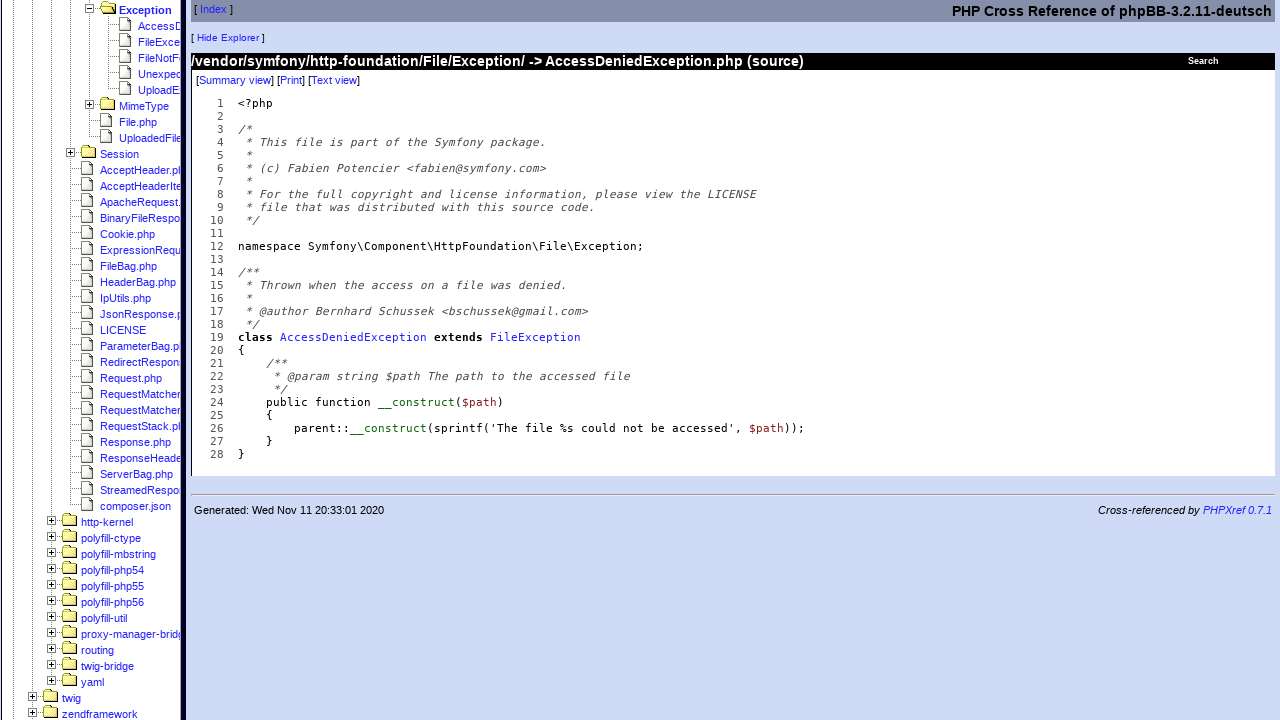

--- FILE ---
content_type: text/html
request_url: https://www.phpbb.de/xref/3.2/vendor/symfony/http-foundation/File/Exception/AccessDeniedException.php.source.html
body_size: 20750
content:
<!doctype html public "-//W3C//DTD HTML 4.0 Transitional//EN" "http://www.w3.org/TR/REC-html40/loose.dtd">
<html>
<head>
    <title>PHPXRef 0.7.1 : phpBB-3.2.11-deutsch : /vendor/symfony/http-foundation/File/Exception/AccessDeniedException.php source</title>
    <link rel="stylesheet" href="../../../../../sample.css" type="text/css">
    <link rel="stylesheet" href="../../../../../sample-print.css" type="text/css" media="print">
    <style id="hilight" type="text/css"></style>
    <meta http-equiv="content-type" content="text/html;charset=utf-8">
</head>
<body bgcolor="#ffffff" text="#000000" link="#801800" vlink="#300540" alink="#ffffff">
<table class="pagetitle" width="100%">
	<tr>
        <td valign="top" class="pagetitle">
            [ <a href="../../../../../index.html">Index</a> ]
        </td>
        <td align="right" class="pagetitle">
		    <h2 style="margin-bottom: 0px">PHP Cross Reference of phpBB-3.2.11-deutsch</h2>
	    </td>
    </tr>
</table>


<!-- Generated by PHPXref 0.7.1 at Wed Nov 11 20:33:01 2020 -->
<!-- PHPXref (c) 2000-2010 Gareth Watts - gareth@omnipotent.net -->
<!-- http://phpxref.sourceforge.net/ -->

<script src="../../../../../phpxref.js" type="text/javascript"></script>
<script language="JavaScript" type="text/javascript">
<!--
ext='.html';
relbase='../../../../../';
subdir='vendor/symfony/http-foundation/File/Exception';
filename='AccessDeniedException.php.source.html';
cookiekey='phpxref';
handleNavFrame(relbase, subdir, filename);

// -->
</script>
<script language="JavaScript" type="text/javascript">
if (gwGetCookie('xrefnav')=='off')
  document.write('<p class="navlinks">[ <a href="javascript:navOn()">Show Explorer<\/a> ]<\/p>');
else
  document.write('<p class="navlinks">[ <a href="javascript:navOff()">Hide Explorer<\/a> ]<\/p>');
</script>
<noscript>
<p class="navlinks">
[ <a href="../../../../../nav.html" target="_top">Show Explorer</a> ]
[ <a href="index.html" target="_top">Hide Navbar</a> ]
</p>
</noscript>
<script language="JavaScript" type="text/javascript">
<!--

document.writeln('<table align="right" class="searchbox-link"><tr><td><a class="searchbox-link" href="javascript:void(0)" onMouseOver="showSearchBox()">Search</a><br>');
document.writeln('<table border="0" cellspacing="0" cellpadding="0" class="searchbox" id="searchbox">');
document.writeln('<tr><td class="searchbox-title">');
document.writeln('<a class="searchbox-title" href="javascript:showSearchPopup()">Search History +</a>');
document.writeln('<\/td><\/tr>');

document.writeln('<tr><td class="searchbox-body" id="searchbox-body">');
document.writeln('<form name="search" style="margin:0px; padding:0px" onSubmit=\'return jump()\'>');
document.writeln('<a class="searchbox-body" href="../../../../../_classes/index.html">Class<\/a>: ');
document.writeln('<input type="text" size=10 value="" name="classname"><br>');
document.writeln('<a id="funcsearchlink" class="searchbox-body" href="../../../../../_functions/index.html">Function<\/a>: ');
document.writeln('<input type="text" size=10 value="" name="funcname"><br>');
document.writeln('<a class="searchbox-body" href="../../../../../_variables/index.html">Variable<\/a>: ');
document.writeln('<input type="text" size=10 value="" name="varname"><br>');
document.writeln('<a class="searchbox-body" href="../../../../../_constants/index.html">Constant<\/a>: ');
document.writeln('<input type="text" size=10 value="" name="constname"><br>');
document.writeln('<a class="searchbox-body" href="../../../../../_tables/index.html">Table<\/a>: ');
document.writeln('<input type="text" size=10 value="" name="tablename"><br>');
document.writeln('<input type="submit" class="searchbox-button" value="Search">');
document.writeln('<\/form>');
document.writeln('<\/td><\/tr><\/table>');
document.writeln('<\/td><\/tr><\/table>');
// -->
</script>
<div id="search-popup" class="searchpopup"><p id="searchpopup-title" class="searchpopup-title">title</p><div id="searchpopup-body" class="searchpopup-body">Body</div><p class="searchpopup-close"><a href="javascript:gwCloseActive()">[close]</a></p></div>
<h2 class="listing-heading"><a href="./index.html">/vendor/symfony/http-foundation/File/Exception/</a> -> <a href="AccessDeniedException.php.html">AccessDeniedException.php</a> (source)</h2>
<div class="listing">
<p class="viewlinks">[<a href="AccessDeniedException.php.html">Summary view</a>]
[<a href="javascript:window.print();">Print</a>]
[<a href="AccessDeniedException.php.source.txt" target="_new">Text view</a>]
</p>
<pre>
<a name="l1"><span class="linenum">   1</span></a>  &lt;?php
<a name="l2"><span class="linenum">   2</span></a>  
<a name="l3"><span class="linenum">   3</span></a>  <span class="comment">/*</span>
<a name="l4"><span class="linenum">   4</span></a>  <span class="comment"> * This file is part of the Symfony package.</span>
<a name="l5"><span class="linenum">   5</span></a>  <span class="comment"> *</span>
<a name="l6"><span class="linenum">   6</span></a>  <span class="comment"> * (c) Fabien Potencier &lt;fabien@symfony.com&gt;</span>
<a name="l7"><span class="linenum">   7</span></a>  <span class="comment"> *</span>
<a name="l8"><span class="linenum">   8</span></a>  <span class="comment"> * For the full copyright and license information, please view the LICENSE</span>
<a name="l9"><span class="linenum">   9</span></a>  <span class="comment"> * file that was distributed with this source code.</span>
<a name="l10"><span class="linenum">  10</span></a>  <span class="comment"> */</span>
<a name="l11"><span class="linenum">  11</span></a>  
<a name="l12"><span class="linenum">  12</span></a>  namespace Symfony\Component\HttpFoundation\File\Exception;
<a name="l13"><span class="linenum">  13</span></a>  
<a name="l14"><span class="linenum">  14</span></a>  <span class="comment">/**</span>
<a name="l15"><span class="linenum">  15</span></a>  <span class="comment"> * Thrown when the access on a file was denied.</span>
<a name="l16"><span class="linenum">  16</span></a>  <span class="comment"> *</span>
<a name="l17"><span class="linenum">  17</span></a>  <span class="comment"> * @author Bernhard Schussek &lt;bschussek@gmail.com&gt;</span>
<a name="l18"><span class="linenum">  18</span></a>  <span class="comment"> */</span>
<a name="l19"><span class="linenum">  19</span></a>  <span class="keyword">class </span><a class="class" onClick="logClass('AccessDeniedException')" href="../../../../../_classes/accessdeniedexception.html" onMouseOver="classPopup(event,'accessdeniedexception')">AccessDeniedException</a> <span class="keyword">extends</span> <a class="class" onClick="logClass('FileException')" href="../../../../../_classes/fileexception.html" onMouseOver="classPopup(event,'fileexception')">FileException</a>
<a name="l20"><span class="linenum">  20</span></a>  {
<a name="l21"><span class="linenum">  21</span></a>      <span class="comment">/**</span>
<a name="l22"><span class="linenum">  22</span></a>  <span class="comment">     * @param string $path The path to the accessed file</span>
<a name="l23"><span class="linenum">  23</span></a>  <span class="comment">     */</span>
<a name="l24"><span class="linenum">  24</span></a>      public function <a class="function" onClick="logFunction('__construct')" href="../../../../../_functions/__construct.html" onMouseOver="funcPopup(event,'__construct')">__construct</a>(<a class="var it703" onMouseOver="hilite(703)" onMouseOut="lolite()" onClick="logVariable('path')" href="../../../../../_variables/path.html">$path</a>)
<a name="l25"><span class="linenum">  25</span></a>      {
<a name="l26"><span class="linenum">  26</span></a>          parent::<a class="function" onClick="logFunction('__construct')" href="../../../../../_functions/__construct.html" onMouseOver="funcPopup(event,'__construct')">__construct</a>(sprintf('The file %s could not be accessed', <a class="var it703" onMouseOver="hilite(703)" onMouseOut="lolite()" onClick="logVariable('path')" href="../../../../../_variables/path.html">$path</a>));
<a name="l27"><span class="linenum">  27</span></a>      }
<a name="l28"><span class="linenum">  28</span></a>  }
</pre>
</div>
<script language="JavaScript" type="text/javascript">
FUNC_DATA={
'__construct': ['__construct', 'Constructor ', [['vendor/ocramius/proxy-manager/src/ProxyManager/ProxyGenerator/ValueHolder/MethodGenerator','MagicSleep.php',33],['vendor/s9e/text-formatter/src/Plugins/BBCodes/Configurator','BBCodeMonkey.php',62],['phpbb/install/module/install_filesystem/task','create_config_file.php',58],['phpbb/captcha','factory.php',28],['vendor/ocramius/proxy-manager/src/ProxyManager/ProxyGenerator/LazyLoadingGhost/MethodGenerator','GetProxyInitializer.php',33],['phpbb/config','db.php',39],['vendor/zendframework/zend-code/src/Scanner','TokenArrayScanner.php',52],['vendor/zendframework/zend-stdlib/src/Hydrator/Aggregate','ExtractEvent.php',41],['vendor/symfony/polyfill-util','TestListenerForV6.php',28],['vendor/symfony/http-kernel/EventListener','SurrogateListener.php',28],['vendor/guzzlehttp/guzzle/src/Exception','RequestException.php',21],['vendor/lusitanian/oauth/src/OAuth/OAuth2/Service','Spotify.php',32],['vendor/symfony/config/Definition/Builder','MergeBuilder.php',25],['vendor/symfony/http-kernel/DependencyInjection','MergeExtensionConfigurationPass.php',26],['vendor/zendframework/zend-stdlib/src/Hydrator','ClassMethods.php',55],['vendor/s9e/text-formatter/src/Configurator/JavaScript','ConfigOptimizer.php',14],['vendor/symfony/finder/Shell','Command.php',32],['phpbb/install/module/install_data/task','create_search_index.php',67],['vendor/ocramius/proxy-manager/src/ProxyManager/ProxyGenerator/LazyLoadingValueHolder/MethodGenerator','MagicGet.php',36],['vendor/ocramius/proxy-manager/src/ProxyManager/ProxyGenerator/LazyLoadingGhost/PropertyGenerator','InitializationTracker.php',32],['vendor/symfony/console/Helper','Table.php',66],['phpbb/install/controller','timeout_check.php',30],['vendor/twig/twig/src/Node/Expression','GetAttrExpression.php',20],['vendor/symfony/twig-bridge/Command','DebugCommand.php',31],['vendor/symfony/debug/Exception','FatalErrorException.php',38],['vendor/lusitanian/oauth/src/OAuth/Common/Consumer','Credentials.php',30],['vendor/twig/twig/src/Node/Expression','ConstantExpression.php',19],['vendor/twig/twig/src/Node','EmbedNode.php',26],['vendor/s9e/text-formatter/src/Configurator/Items/AttributeFilters','FalseFilter.php',12],['phpbb/search/sphinx','config_comment.php',24],['vendor/s9e/text-formatter/src/Configurator/Items/AttributeFilters','MapFilter.php',17],['vendor/twig/twig/src/Util','DeprecationCollector.php',28],['vendor/symfony/config/Resource','DirectoryResource.php',28],['vendor/symfony/twig-bridge/Extension','LogoutUrlExtension.php',27],['vendor/google/recaptcha/src/ReCaptcha','Response.php',71],['vendor/lusitanian/oauth/src/OAuth/Common/Storage','Redis.php',42],['phpbb/cache/driver','file.php',28],['vendor/ocramius/proxy-manager/src/ProxyManager/ProxyGenerator/LazyLoadingValueHolder/MethodGenerator','GetProxyInitializer.php',33],['vendor/symfony/http-kernel/Profiler','RedisProfilerStorage.php',48],['vendor/twig/twig/src/Profiler/Node','EnterProfileNode.php',24],['phpbb/notification/method','email.php',31],['phpbb','path_helper.php',42],['phpbb/search/sphinx','config_section.php',27],['vendor/twig/twig/src/Node/Expression/Binary','AbstractBinary.php',20],['install/convert','convertor.php',42],['vendor/symfony/twig-bridge/Extension','ProfilerExtension.php',26],['vendor/ocramius/proxy-manager/src/ProxyManager/ProxyGenerator/RemoteObject/MethodGenerator','MagicUnset.php',34],['vendor/symfony/http-kernel/EventListener','ResponseListener.php',27],['vendor/twig/twig/src/Node','IfNode.php',24],['phpbb/profilefields/type','type_text.php',36],['phpbb/module','module_manager.php',51],['phpbb/auth/provider/oauth/service','bitly.php',35],['vendor/symfony/http-kernel/EventListener','FragmentListener.php',41],['vendor/symfony/http-kernel/DependencyInjection','FragmentRendererPass.php',32],['vendor/ocramius/proxy-manager/src/ProxyManager/ProxyGenerator/AccessInterceptorValueHolder/MethodGenerator','MagicGet.php',37],['includes','functions_jabber.php',54],['vendor/symfony/config/Loader','FileLoader.php',31],['phpbb/auth/provider/oauth/service','twitter.php',35],['vendor/react/promise/src','UnhandledRejectionException.php',18],['vendor/ocramius/proxy-manager/src/ProxyManager/ProxyGenerator/AccessInterceptorScopeLocalizer/MethodGenerator','MagicIsset.php',41],['vendor/symfony/http-foundation/Session','Session.php',37],['vendor/symfony/http-foundation','ParameterBag.php',29],['phpbb/cron/task/core','tidy_plupload.php',57],['vendor/symfony/http-kernel/EventListener','TranslatorListener.php',32],['vendor/symfony/console/Helper','TableHelper.php',35],['phpbb/template/twig/node','event.php',27],['vendor/ocramius/proxy-manager/src/ProxyManager/ProxyGenerator/LazyLoadingValueHolder/MethodGenerator','MagicClone.php',33],['phpbb/passwords','manager.php',67],['phpbb/template/twig/node','definenode.php',19],['vendor/symfony/http-foundation/Session/Storage/Handler','NativeFileSessionHandler.php',30],['includes/questionnaire','questionnaire.php',38],['includes/questionnaire','questionnaire.php',221],['vendor/symfony/dependency-injection/Compiler','ServiceReferenceGraphEdge.php',32],['vendor/twig/twig/src/Sandbox','SecurityNotAllowedMethodError.php',24],['phpbb/config','config.php',27],['phpbb/textreparser','manager.php',38],['phpbb/cron/task/core','prune_forum.php',40],['vendor/twig/twig/src','Compiler.php',34],['phpbb/feed/exception','unauthorized_topic_exception.php',18],['vendor/symfony/event-dispatcher/Debug','TraceableEventDispatcher.php',36],['vendor/symfony/routing/Exception','MethodNotAllowedException.php',25],['vendor/s9e/text-formatter/src/Configurator/RendererGenerators','XSLT.php',17],['vendor/zendframework/zend-code/src/Scanner','MethodScanner.php',107],['vendor/ocramius/proxy-manager/src/ProxyManager/ProxyGenerator/LazyLoadingGhost/MethodGenerator','IsProxyInitialized.php',33],['vendor/guzzlehttp/ringphp/src/Client','CurlHandler.php',30],['vendor/symfony/config','ConfigCache.php',40],['vendor/ocramius/proxy-manager/src/ProxyManager/ProxyGenerator/LazyLoadingGhost/MethodGenerator','CallInitializer.php',35],['vendor/ocramius/proxy-manager/src/ProxyManager/ProxyGenerator/AccessInterceptorScopeLocalizer/MethodGenerator','Constructor.php',35],['vendor/twig/twig/src/Node','CheckSecurityNode.php',25],['phpbb/textreparser/plugins','contact_admin_info.php',23],['vendor/symfony/dependency-injection/Compiler','PassConfig.php',38],['phpbb/install/helper','container_factory.php',54],['phpbb/textformatter/s9e','factory.php',141],['phpbb/install/helper/file_updater','ftp_file_updater.php',43],['phpbb/auth/provider/oauth/service','facebook.php',35],['phpbb/template','context.php',42],['vendor/symfony/routing/Loader/DependencyInjection','ServiceRouterLoader.php',31],['vendor/zendframework/zend-code/src/Generator','PropertyGenerator.php',127],['vendor/ocramius/proxy-manager/src/ProxyManager/ProxyGenerator/LazyLoadingValueHolder/PropertyGenerator','ValueHolderProperty.php',32],['vendor/twig/twig/src/Node','AutoEscapeNode.php',29],['phpbb/install/helper/navigation','convertor_navigation.php',25],['vendor/s9e/text-formatter/src/Configurator/TemplateChecks','DisallowFlashFullScreen.php',17],['vendor/zendframework/zend-stdlib/src','CallbackHandler.php',40],['vendor/symfony/http-kernel/Event','FilterControllerEvent.php',32],['vendor/symfony/http-foundation','Request.php',227],['includes','functions_transfer.php',38],['includes','functions_transfer.php',264],['includes','functions_transfer.php',512],['vendor/symfony/http-kernel/Exception','NotAcceptableHttpException.php',24],['vendor/zendframework/zend-code/src/Reflection','FileReflection.php',72],['phpbb/template/twig/node','includephp.php',22],['vendor/symfony/http-kernel/Exception','MethodNotAllowedHttpException.php',25],['vendor/symfony/console','Application.php',84],['vendor/symfony/console/Helper','HelperSet.php',33],['vendor/twig/twig/src/Node/Expression','InlinePrint.php',22],['vendor/symfony/finder/Expression','Glob.php',28],['phpbb/routing/resources_locator','chained_resources_locator.php',23],['vendor/s9e/text-formatter/src/Configurator/RulesGenerators','ManageParagraphs.php',14],['vendor/symfony/dependency-injection/Compiler','RepeatedPass.php',36],['vendor/twig/twig/src/Node','SetTempNode.php',21],['vendor/ocramius/proxy-manager/src/ProxyManager/ProxyGenerator/AccessInterceptorScopeLocalizer/MethodGenerator','MagicSleep.php',34],['vendor/symfony/dependency-injection/Exception','ServiceCircularReferenceException.php',24],['vendor/zendframework/zend-stdlib/src/Hydrator/Strategy','ExplodeStrategy.php',24],['vendor/symfony/dependency-injection/Loader','ClosureLoader.php',28],['vendor/twig/twig/src/Sandbox','SecurityNotAllowedFilterError.php',23],['vendor/zendframework/zend-stdlib/src/Hydrator/Aggregate','HydrateEvent.php',42],['vendor/guzzlehttp/ringphp/src/Client','MockHandler.php',16],['vendor/symfony/console/Tester','ApplicationTester.php',37],['vendor/guzzlehttp/guzzle/src','BatchResults.php',21],['phpbb/cron/task/core','tidy_database.php',25],['vendor/symfony/config/Definition','BaseNode.php',41],['phpbb/files','filespec.php',93],['vendor/zendframework/zend-code/src/Scanner','CachingFileScanner.php',33],['vendor/guzzlehttp/streams/src','LazyOpenStream.php',22],['vendor/zendframework/zend-eventmanager/src','EventManager.php',49],['phpbb/install/helper/iohandler','factory.php',33],['vendor/lusitanian/oauth/src/OAuth/OAuth1/Service','Xing.php',16],['vendor/twig/twig/src','NodeTraverser.php',33],['phpbb/filesystem','filesystem.php',44],['vendor/ocramius/proxy-manager/tests/ProxyManagerTestAsset','LazyLoadingMock.php',37],['vendor/twig/twig/lib/Twig','Function.php',30],['phpbb/feed/exception','unauthorized_forum_exception.php',18],['vendor/symfony/dependency-injection','ExpressionLanguage.php',26],['includes','functions_compress.php',210],['includes','functions_compress.php',569],['phpbb/language','language_file_helper.php',28],['vendor/ocramius/proxy-manager/src/ProxyManager','Version.php',33],['vendor/symfony/config/Definition','EnumNode.php',25],['vendor/lusitanian/oauth/src/OAuth/OAuth2/Service','Dropbox.php',21],['vendor/symfony/http-kernel/DataCollector','MemoryDataCollector.php',24],['vendor/symfony/http-kernel/Config','FileLocator.php',32],['phpbb/db/tools','postgres.php',63],['phpbb/notification','manager.php',59],['vendor/ocramius/proxy-manager/src/ProxyManager/ProxyGenerator/AccessInterceptorScopeLocalizer/MethodGenerator','MagicUnset.php',41],['vendor/symfony/filesystem/Exception','FileNotFoundException.php',22],['vendor/ocramius/proxy-manager/src/ProxyManager/ProxyGenerator/AccessInterceptorScopeLocalizer/MethodGenerator','MagicClone.php',34],['phpbb/template/twig','loader.php',28],['vendor/ocramius/proxy-manager/examples','ghost-object.php',11],['vendor/lusitanian/oauth/src/OAuth/Common/Storage','Memory.php',24],['phpbb/report','report_reason_list_provider.php',33],['phpbb/extension','provider.php',41],['vendor/symfony/http-kernel/Profiler','BaseMemcacheProfilerStorage.php',37],['vendor/zendframework/zend-code/src/Scanner','ParameterScanner.php',95],['phpbb/notification/type','base.php',76],['phpbb/profilefields/type','type_dropdown.php',42],['vendor/twig/twig/src/Node/Expression','ArrowFunctionExpression.php',24],['phpbb/install','module_base.php',58],['vendor/symfony/console/Input','Input.php',35],['phpbb/install/helper/file_updater','factory.php',29],['phpbb/install/controller','helper.php',97],['phpbb/install/console/command/install/config','validate.php',40],['phpbb/search','fulltext_mysql.php',77],['vendor/symfony/http-kernel/DataCollector','ConfigDataCollector.php',35],['phpbb/install/helper/navigation','navigation_provider.php',28],['vendor/symfony/http-kernel/Exception','GoneHttpException.php',24],['vendor/guzzlehttp/ringphp/src/Client','CurlMultiHandler.php',29],['ext/phpbb/viglink/acp','viglink_helper.php',39],['phpbb/routing/resources_locator','installer_resources_locator.php',44],['vendor/symfony/console/Helper','TableCell.php',31],['vendor/twig/twig/src/Node/Expression','MethodCallExpression.php',18],['vendor/zendframework/zend-stdlib/src/ArrayUtils','MergeReplaceKey.php',22],['phpbb/textreparser/plugins','poll_option.php',23],['vendor/symfony/http-foundation','IpUtils.php',23],['vendor/symfony/debug','DebugClassLoader.php',39],['phpbb/extension/di','extension_base.php',41],['vendor/symfony/finder/Iterator','DepthRangeFilterIterator.php',28],['vendor/s9e/text-formatter/src/Utils/Http/Clients','Native.php',13],['phpbb/di/extension','config.php',27],['vendor/symfony/event-dispatcher','ContainerAwareEventDispatcher.php',33],['vendor/zendframework/zend-code/src/Generic/Prototype','PrototypeClassFactory.php',41],['vendor/twig/twig/src/Error','Error.php',49],['vendor/zendframework/zend-stdlib/src/Hydrator/Filter','MethodMatchFilter.php',29],['vendor/lusitanian/oauth/src/OAuth/OAuth2/Service','Harvest.php',17],['phpbb/install/helper/navigation','update_navigation.php',25],['vendor/symfony/proxy-manager-bridge/LazyProxy/Instantiator','RuntimeInstantiator.php',34],['vendor/symfony/console','Shell.php',39],['vendor/lusitanian/oauth/src/OAuth/OAuth2/Service','AbstractService.php',46],['vendor/symfony/routing','RequestContext.php',46],['vendor/symfony/http-kernel/DataCollector','RequestDataCollector.php',28],['vendor/symfony/dependency-injection','ContainerBuilder.php',94],['vendor/symfony/http-foundation/File/MimeType','MimeTypeGuesser.php',78],['vendor/twig/twig/src/NodeVisitor','OptimizerNodeVisitor.php',61],['phpbb/event','recursive_event_filter_iterator.php',25],['vendor/symfony/http-foundation/Session/Storage/Handler','WriteCheckSessionHandler.php',28],['vendor/lusitanian/oauth/src/OAuth/OAuth2/Service','Paypal.php',34],['vendor/ocramius/proxy-manager/src/ProxyManager/Signature','SignatureGenerator.php',42],['vendor/symfony/config/Definition','NumericNode.php',26],['vendor/ocramius/proxy-manager/src/ProxyManager/Autoloader','Autoloader.php',46],['vendor/ocramius/proxy-manager/src/ProxyManager/Inflector','ClassNameInflector.php',54],['vendor/symfony/debug/Exception','FatalThrowableError.php',21],['vendor/s9e/text-formatter/src/Plugins/BBCodes/Configurator','RepositoryCollection.php',14],['vendor/guzzlehttp/guzzle/src/Event','ProgressEvent.php',38],['vendor/ocramius/proxy-manager/docs','null-object.md',22],['vendor/ocramius/proxy-manager/docs','null-object.md',60],['phpbb/template/twig','extension.php',24],['vendor/zendframework/zend-code/src/Scanner','DocBlockScanner.php',61],['vendor/s9e/text-formatter/src/Configurator/Items/AttributeFilters','IpFilter.php',12],['vendor/twig/twig/src/Node/Expression','BlockReferenceExpression.php',28],['vendor/zendframework/zend-stdlib/src/Hydrator/NamingStrategy','MapNamingStrategy.php',30],['vendor/symfony/http-foundation','AcceptHeader.php',37],['vendor/twig/twig/lib/Twig/Test','Function.php',25],['vendor/s9e/text-formatter/src/Plugins','ParserBase.php',14],['phpbb/install/module/install_finish/task','install_extensions.php',60],['phpbb/db/migration','migration.php',49],['vendor/ocramius/proxy-manager/src/ProxyManager/ProxyGenerator/RemoteObject/PropertyGenerator','AdapterProperty.php',32],['phpbb/console/command/cron','cron_list.php',24],['vendor/symfony/event-dispatcher','ImmutableEventDispatcher.php',23],['vendor/symfony/http-kernel/EventListener','LocaleListener.php',38],['phpbb/install/module/install_database/task','add_default_data.php',53],['vendor/lusitanian/oauth/src/OAuth/OAuth1/Service','Redmine.php',16],['vendor/twig/twig/src/Node','IncludeNode.php',25],['phpbb/install/helper/iohandler','iohandler_base.php',78],['vendor/twig/twig/src/Node/Expression','FunctionExpression.php',19],['vendor/symfony/console/Helper','TableSeparator.php',21],['vendor/symfony/finder/Comparator','NumberComparator.php',42],['vendor/symfony/console/Question','ConfirmationQuestion.php',28],['vendor/symfony/finder/Adapter','AbstractFindAdapter.php',35],['vendor/symfony/http-foundation/Session/Storage','NativeSessionStorage.php',54],['vendor/twig/twig/src/Extension','EscaperExtension.php',29],['vendor/symfony/yaml/Exception','ParseException.php',33],['phpbb/profilefields/type','type_base.php',36],['phpbb/db/migration/tool','config_text.php',24],['vendor/symfony/console/Descriptor','ApplicationDescription.php',45],['vendor/symfony/dependency-injection/Dumper','PhpDumper.php',69],['vendor/symfony/dependency-injection/Dumper','PhpDumper.php',848],['vendor/symfony/dependency-injection/Dumper','PhpDumper.php',882],['vendor/lusitanian/oauth/src/OAuth/OAuth1/Service','FitBit.php',16],['vendor/symfony/routing/Matcher/Dumper','DumperRoute.php',32],['vendor/symfony/http-kernel/Controller','ControllerReference.php',38],['phpbb/lock','db.php',52],['vendor/ocramius/proxy-manager/src/ProxyManager/ProxyGenerator/RemoteObject/MethodGenerator','MagicSet.php',34],['phpbb/log','log.php',95],['phpbb/install/module/install_database/task','add_config_settings.php',88],['vendor/symfony/http-kernel/Profiler','MongoDbProfilerStorage.php',32],['phpbb/install/module/requirements/task','check_server_environment.php',36],['vendor/s9e/text-formatter/src/Plugins/BBCodes/Configurator','Repository.php',20],['vendor/symfony/http-kernel/Fragment','AbstractSurrogateFragmentRenderer.php',31],['phpbb/console/command/user','activate.php',64],['phpbb/search','fulltext_postgres.php',90],['phpbb/template','asset.php',26],['phpbb/cron/task/core','prune_shadow_topics.php',42],['vendor/zendframework/zend-code/src/Generator','ParameterGenerator.php',147],['vendor/symfony/console/Command','Command.php',55],['vendor/lusitanian/oauth/src/OAuth/Common/Service','AbstractService.php',31],['vendor/ocramius/proxy-manager/src/ProxyManager/ProxyGenerator/LazyLoadingGhost/MethodGenerator','MagicIsset.php',43],['includes/ucp','ucp_main.php',31],['phpbb/avatar','manager.php',54],['phpbb/auth/provider','ldap.php',29],['vendor/lusitanian/oauth/src/OAuth/OAuth1/Service','QuickBooks.php',16],['vendor/twig/twig/lib/Twig/Function','Function.php',28],['vendor/twig/twig/src/Node/Expression','ArrayExpression.php',20],['vendor/twig/twig/src/Node','FlushNode.php',23],['vendor/symfony/http-foundation/Session/Storage/Handler','PdoSessionHandler.php',150],['vendor/ocramius/proxy-manager/src/ProxyManager/ProxyGenerator/AccessInterceptor/MethodGenerator','MagicWakeup.php',33],['vendor/symfony/http-foundation','RequestMatcher.php',59],['phpbb','user.php',54],['phpbb/cache/driver','redis.php',39],['phpbb/files','upload.php',68],['vendor/s9e/text-formatter/src/Configurator/Items/AttributeFilters','FontfamilyFilter.php',11],['phpbb/feed/controller','feed.php',89],['phpbb/notification/method','jabber.php',31],['vendor/symfony/config','ConfigCacheFactory.php',30],['vendor/symfony/http-kernel/Exception','UnauthorizedHttpException.php',25],['phpbb/groupposition','legend.php',41],['vendor/symfony/twig-bridge/Node','TransNode.php',30],['phpbb/install/helper','database.php',104],['vendor/symfony/http-foundation/Session/Storage','MockFileSessionStorage.php',34],['includes','functions_messenger.php',37],['includes','functions_messenger.php',792],['includes','functions_messenger.php',1331],['vendor/symfony/routing/Generator/Dumper','GeneratorDumper.php',25],['phpbb/install/module/obtain_data/task','obtain_board_data.php',38],['vendor/symfony/http-kernel/DataCollector','EventDataCollector.php',28],['includes','functions_content.php',1680],['vendor/symfony/http-kernel/CacheWarmer','CacheWarmerAggregate.php',24],['vendor/symfony/http-kernel/Profiler','FileProfilerStorage.php',28],['phpbb/extension','manager.php',37],['vendor/zendframework/zend-code/src/Generator/DocBlock/Tag','MethodTag.php',30],['phpbb/routing','file_locator.php',21],['phpbb/install/controller','install.php',72],['phpbb/feed/exception','no_forum_exception.php',18],['vendor/s9e/text-formatter/src/Configurator/RendererGenerators/XSLT','Optimizer.php',13],['vendor/twig/twig/src/Sandbox','SecurityNotAllowedFunctionError.php',23],['phpbb/db/extractor','base_extractor.php',84],['vendor/s9e/text-formatter/src/Configurator/Items/AttributeFilters','IdentifierFilter.php',11],['includes/mcp','mcp_logs.php',31],['phpbb/passwords/driver','bcrypt.php',23],['vendor/symfony/http-foundation','HeaderBag.php',27],['phpbb/console/command/db','migration_command.php',29],['phpbb/cron/task/core','tidy_search.php',65],['vendor/ocramius/proxy-manager/src/ProxyManager/ProxyGenerator/AccessInterceptor/PropertyGenerator','MethodSuffixInterceptors.php',32],['vendor/symfony/http-foundation/Session/Attribute','NamespacedAttributeBag.php',28],['phpbb/auth/provider/oauth','token_storage.php',65],['vendor/symfony/dependency-injection/Compiler','AnalyzeServiceReferencesPass.php',38],['vendor/guzzlehttp/guzzle/src/Subscriber','History.php',22],['vendor/symfony/http-kernel/Profiler','Profile.php',49],['vendor/guzzlehttp/streams/src/Exception','SeekException.php',13],['phpbb/console/command/extension','command.php',28],['phpbb/install/module/obtain_data/task','obtain_admin_data.php',33],['vendor/twig/twig/src','Parser.php',53],['phpbb/passwords/driver','bcrypt_wcf2.php',26],['vendor/guzzlehttp/streams/src','AsyncReadStream.php',41],['phpbb/db/migration','exception.php',27],['vendor/symfony/dependency-injection/Loader','FileLoader.php',27],['phpbb/routing','helper.php',63],['vendor/symfony/dependency-injection/Compiler','Compiler.php',28],['vendor/twig/twig/src/Node','BlockReferenceNode.php',24],['vendor/ocramius/proxy-manager/src/ProxyManager/Factory/RemoteObject/Adapter','BaseAdapter.php',46],['vendor/twig/twig/src','Source.php',32],['phpbb/cron/task/core','update_hashes.php',39],['phpbb/notification/method','messenger_base.php',33],['phpbb/install','task_base.php',26],['vendor/symfony/finder/Iterator','MultiplePcreFilterIterator.php',29],['vendor/symfony/routing','Route.php',36],['vendor/symfony/http-foundation/Session/Storage','MockArraySessionStorage.php',69],['vendor/symfony/finder/Expression','Expression.php',42],['vendor/symfony/twig-bridge/Extension','DumpExtension.php',31],['phpbb/template/twig/extension','routing.php',24],['vendor/symfony/console/Output','Output.php',40],['phpbb/profilefields/type','type_int.php',36],['vendor/symfony/console/Logger','ConsoleLogger.php',54],['vendor/ocramius/proxy-manager/src/ProxyManager/FileLocator','FileLocator.php',41],['phpbb/di','proxy_instantiator.php',36],['phpbb/db/migration/tool','module.php',47],['vendor/guzzlehttp/streams/src','StreamDecoratorTrait.php',14],['phpbb/textformatter/s9e','parser.php',35],['vendor/twig/twig/src/Cache','FilesystemCache.php',30],['vendor/lusitanian/oauth/src/OAuth/OAuth2/Service','Reddit.php',37],['includes/diff','renderer.php',56],['phpbb/install/helper','config.php',83],['vendor/twig/twig/src','TemplateWrapper.php',24],['vendor/symfony/http-foundation/File/MimeType','FileBinaryMimeTypeGuesser.php',26],['includes/mcp','mcp_warn.php',31],['vendor/symfony/http-foundation/File/Exception','FileNotFoundException.php',24],['vendor/zendframework/zend-code/src/Generator/DocBlock/Tag','LicenseTag.php',32],['phpbb/db','migrator.php',94],['vendor/ocramius/proxy-manager/src/ProxyManager/ProxyGenerator/RemoteObject/MethodGenerator','Constructor.php',34],['vendor/twig/twig/src/Node','WithNode.php',23],['vendor/symfony/dependency-injection','Reference.php',25],['vendor/symfony/http-kernel/Fragment','FragmentHandler.php',42],['vendor/zendframework/zend-eventmanager/src','Event.php',42],['vendor/lusitanian/oauth/src/OAuth/OAuth2/Service','Mailchimp.php',15],['vendor/lusitanian/oauth/src/OAuth/OAuth2/Service','Nest.php',30],['vendor/zendframework/zend-stdlib/src/Hydrator/Strategy','SerializableStrategy.php',33],['vendor/symfony/event-dispatcher/DependencyInjection','RegisterListenersPass.php',31],['vendor/zendframework/zend-eventmanager/src','StaticEventManager.php',22],['vendor/guzzlehttp/guzzle/src/Message','Request.php',35],['vendor/symfony/twig-bridge/Extension','HttpKernelExtension.php',28],['vendor/lusitanian/oauth/src/OAuth/OAuth2/Service','Amazon.php',28],['phpbb/install/helper','update_helper.php',36],['includes/hooks','index.php',42],['phpbb/help/controller','controller.php',39],['vendor/ocramius/proxy-manager/src/ProxyManager/ProxyGenerator/LazyLoadingGhost/MethodGenerator','MagicClone.php',34],['phpbb/controller','resolver.php',49],['vendor/guzzlehttp/streams/src','InflateStream.php',19],['phpbb/files/types','remote.php',46],['vendor/symfony/dependency-injection/ParameterBag','FrozenParameterBag.php',23],['vendor/symfony/console/Exception','CommandNotFoundException.php',29],['vendor/symfony/http-foundation/Session/Storage/Handler','MemcacheSessionHandler.php',31],['vendor/symfony/config/Definition/Builder','NodeDefinition.php',42],['vendor/guzzlehttp/guzzle/src/Exception','XmlParseException.php',15],['vendor/twig/twig/lib/Twig/Node/Expression','ExtensionReference.php',26],['vendor/ocramius/proxy-manager/src/ProxyManager/ProxyGenerator/ValueHolder/MethodGenerator','GetWrappedValueHolderValue.php',33],['includes/acp','acp_users.php',27],['vendor/zendframework/zend-code/src/Generator','FileGenerator.php',52],['phpbb/auth/provider/oauth','oauth.php',128],['vendor/ocramius/proxy-manager/src/ProxyManager/Factory','RemoteObjectFactory.php',43],['phpbb/cron/task/core','prune_notifications.php',24],['phpbb/install/module/obtain_data/task','obtain_update_ftp_data.php',44],['includes/mcp','mcp_main.php',31],['phpbb/install/module/update_database/task','update.php',83],['vendor/zendframework/zend-code/src/Generator/DocBlock/Tag','GenericTag.php',31],['vendor/symfony/http-kernel/Fragment','InlineFragmentRenderer.php',33],['vendor/ocramius/proxy-manager/src/ProxyManager/ProxyGenerator/LazyLoadingValueHolder/MethodGenerator','MagicSleep.php',33],['vendor/twig/twig/src','ExpressionParser.php',55],['vendor/zendframework/zend-code/src/Generator','DocBlockGenerator.php',116],['vendor/symfony/config/Definition/Builder','NormalizationBuilder.php',25],['vendor/symfony/http-foundation','Response.php',203],['vendor/symfony/polyfill-util','TestListenerForV7.php',29],['vendor/twig/twig/src/Node','BlockNode.php',24],['vendor/s9e/text-formatter/src/Configurator/JavaScript','Encoder.php',18],['phpbb/avatar/driver','upload.php',36],['phpbb','pagination.php',30],['phpbb/console/command/cron','run.php',29],['vendor/symfony/twig-bridge/Extension','StopwatchExtension.php',28],['vendor/lusitanian/oauth/src/OAuth/OAuth2/Service','Netatmo.php',40],['vendor/lusitanian/oauth/src/OAuth/OAuth2/Service','EveOnline.php',24],['vendor/symfony/dependency-injection/Exception','ServiceNotFoundException.php',24],['vendor/guzzlehttp/streams/src','Stream.php',88],['vendor/lusitanian/oauth/src/OAuth/OAuth2/Service','Bitly.php',15],['phpbb/db/output_handler','installer_migrator_output_handler.php',25],['vendor/symfony/twig-bridge/TokenParser','StopwatchTokenParser.php',28],['vendor/symfony/routing/Generator/Dumper','PhpGeneratorDumper.php',56],['vendor/s9e/text-formatter/src/Configurator/Items/AttributeFilters','Ipv4Filter.php',12],['vendor/s9e/text-formatter/src/Parser','Tag.php',25],['phpbb/attachment','upload.php',68],['phpbb/search/sphinx','config_variable.php',26],['vendor/symfony/finder/Iterator','FilePathsIterator.php',56],['phpbb/cron/task/text_reparser','reparser.php',59],['vendor/symfony/http-foundation/File/MimeType','ExtensionGuesser.php',56],['vendor/twig/twig/src/Node','ForLoopNode.php',23],['vendor/zendframework/zend-code/src/Reflection/DocBlock/Tag','GenericTag.php',39],['phpbb/install/console/command/update/config','show.php',40],['vendor/twig/twig/src/Loader','ArrayLoader.php',38],['phpbb/help','manager.php',33],['phpbb/exception','http_exception.php',37],['vendor/google/recaptcha/src/ReCaptcha/RequestMethod','CurlPost.php',45],['phpbb/request','request.php',56],['vendor/symfony/dependency-injection','Scope.php',26],['vendor/s9e/text-formatter/src/Configurator/TemplateChecks','DisallowNodeByXPath.php',17],['vendor/symfony/routing/Annotation','Route.php',39],['phpbb/console/command/user','add.php',60],['phpbb/cron/task/core','prune_all_forums.php',30],['vendor/twig/twig/src','Template.php',44],['vendor/zendframework/zend-code/src/Annotation/Parser','DoctrineAnnotationParser.php',39],['vendor/symfony/config/Exception','FileLoaderLoadException.php',27],['vendor/zendframework/zend-code/src/Generator','ValueGenerator.php',74],['vendor/lusitanian/oauth/src/OAuth/OAuth2/Service','DeviantArt.php',36],['vendor/symfony/http-kernel/CacheClearer','ChainCacheClearer.php',23],['vendor/symfony/routing/Matcher/Dumper','PhpMatcherDumper.php',65],['phpbb/db/extractor','factory.php',31],['phpbb','finder.php',48],['vendor/zendframework/zend-code/src/Generator/DocBlock/Tag','ParamTag.php',27],['vendor/symfony/http-foundation','AcceptHeaderItem.php',30],['vendor/symfony/dependency-injection/ParameterBag','ParameterBag.php',31],['phpbb/hook','finder.php',36],['vendor/lusitanian/oauth/src/OAuth/OAuth2/Service','BattleNet.php',37],['phpbb/profilefields','manager.php',69],['vendor/lusitanian/oauth/src/OAuth/OAuth1/Service','ScoopIt.php',16],['vendor/symfony/http-foundation','FileBag.php',29],['vendor/twig/twig/src/Node/Expression','NullCoalesceExpression.php',23],['vendor/symfony/http-kernel/Exception','UnsupportedMediaTypeHttpException.php',24],['vendor/zendframework/zend-eventmanager/src','FilterChain.php',24],['phpbb/notification/method','board.php',45],['phpbb/groupposition','teampage.php',51],['phpbb/event','data.php',22],['vendor/symfony/twig-bridge/NodeVisitor','Scope.php',23],['includes/mcp','mcp_notes.php',31],['vendor/s9e/text-formatter/src/Configurator/Items/AttributeFilters','EmailFilter.php',12],['phpbb/event','kernel_exception_subscriber.php',50],['vendor/react/promise/src','RejectedPromise.php',12],['vendor/twig/twig/src','Markup.php',24],['vendor/guzzlehttp/ringphp/src/Client','StreamHandler.php',21],['vendor/twig/twig/src','Lexer.php',56],['vendor/symfony/console/Output','ConsoleOutput.php',38],['includes/acp','acp_inactive.php',27],['phpbb/install/controller','installer_index.php',38],['phpbb/install/exception','jump_to_restart_point_exception.php',23],['phpbb/template/twig','environment.php',50],['phpbb/attachment','delete.php',68],['vendor/lusitanian/oauth/src/OAuth/Common/Token','AbstractToken.php',36],['vendor/symfony/twig-bridge/DataCollector','TwigDataCollector.php',32],['vendor/ocramius/proxy-manager/src/ProxyManager/ProxyGenerator/LazyLoadingValueHolder/MethodGenerator','InitializeProxy.php',33],['vendor/symfony/http-foundation/File/Exception','UnexpectedTypeException.php',16],['vendor/ocramius/proxy-manager/src/ProxyManager/Signature','ClassSignatureGenerator.php',40],['phpbb/db/output_handler','html_migrator_output_handler.php',25],['vendor/symfony/http-foundation/File','UploadedFile.php',33],['vendor/twig/twig/src/Node/Expression','ConditionalExpression.php',19],['phpbb/feed','helper.php',42],['vendor/guzzlehttp/guzzle/src/Cookie','SetCookie.php',75],['vendor/twig/twig/lib/Twig/Filter','Node.php',27],['vendor/symfony/http-kernel/EventListener','DebugHandlersListener.php',49],['vendor/lusitanian/oauth/src/OAuth/OAuth2/Service','ParrotFlowerPower.php',32],['vendor/s9e/text-formatter/src/Configurator/Items/AttributeFilters','AlnumFilter.php',11],['vendor/s9e/text-formatter/src/Utils/Http/Clients','Cached.php',14],['vendor/ocramius/proxy-manager/src/ProxyManager/GeneratorStrategy','EvaluatingGeneratorStrategy.php',36],['ext/phpbb/viglink/event','acp_listener.php',44],['phpbb','datetime.php',37],['phpbb','class_loader.php',42],['vendor/guzzlehttp/guzzle/src/Cookie','CookieJar.php',25],['phpbb/console/command/thumbnail','generate.php',50],['vendor/twig/twig/src/RuntimeLoader','FactoryRuntimeLoader.php',26],['vendor/ocramius/proxy-manager/examples','virtual-proxy.php',9],['phpbb/console/command/update','check.php',39],['phpbb/install/module/install_finish/task','notify_user.php',68],['vendor/symfony/debug/Exception','UndefinedMethodException.php',21],['vendor/s9e/text-formatter/src/Configurator/Items/AttributeFilters','HashmapFilter.php',16],['vendor/symfony/dependency-injection/Exception','ScopeCrossingInjectionException.php',26],['vendor/lusitanian/oauth/src/OAuth/OAuth2/Service','Instagram.php',26],['phpbb/install/module/install_database/task','create_schema.php',63],['vendor/guzzlehttp/streams/src','AppendStream.php',25],['phpbb/install/module/install_finish/task','populate_migrations.php',40],['vendor/symfony/config/Definition/Builder','BooleanNodeDefinition.php',23],['vendor/ocramius/proxy-manager/docs','lazy-loading-value-holder.md',62],['vendor/twig/twig/src/Loader','FilesystemLoader.php',37],['phpbb/db/output_handler','log_wrapper_migrator_output_handler.php',43],['vendor/ocramius/proxy-manager/html-docs','null-object.html',88],['vendor/ocramius/proxy-manager/html-docs','null-object.html',129],['vendor/lusitanian/oauth/src/OAuth/OAuth1/Signature','Signature.php',29],['phpbb/feed','base.php',79],['vendor/guzzlehttp/ringphp/src/Future','BaseFutureTrait.php',40],['vendor/ocramius/proxy-manager/src/ProxyManager/ProxyGenerator/LazyLoadingGhost/PropertyGenerator','InitializerProperty.php',32],['vendor/symfony/routing/Matcher','UrlMatcher.php',45],['phpbb/di/extension','core.php',35],['vendor/guzzlehttp/guzzle/src/Message','Response.php',93],['vendor/symfony/finder/Iterator','SizeRangeFilterIterator.php',29],['vendor/symfony/http-kernel/EventListener','ExceptionListener.php',37],['vendor/zendframework/zend-code/src/Scanner','ClassScanner.php',119],['vendor/twig/twig/src/Node','Node.php',39],['vendor/ocramius/proxy-manager/src/ProxyManager/ProxyGenerator/LazyLoadingGhost/MethodGenerator','MagicSet.php',43],['vendor/s9e/text-formatter/src/Configurator/Items/AttributeFilters','Ipv6Filter.php',12],['vendor/zendframework/zend-stdlib/src/Hydrator/Strategy','BooleanStrategy.php',36],['vendor/twig/twig/src/Node/Expression','FilterExpression.php',20],['phpbb/profilefields/type','type_string.php',36],['phpbb/install/helper/file_updater','compression_file_updater.php',43],['vendor/twig/twig/src/Node/Expression','ParentExpression.php',24],['vendor/lusitanian/oauth/src/OAuth/Common','AutoLoader.php',22],['vendor/s9e/text-formatter/src/Plugins/Litedown/Parser/Passes','AbstractPass.php',15],['vendor/symfony/http-foundation','RedirectResponse.php',23],['vendor/zendframework/zend-stdlib/src/Hydrator/Aggregate','HydratorListener.php',31],['phpbb/feed/exception','no_topic_exception.php',18],['vendor/symfony/twig-bridge/Extension','AssetExtension.php',29],['vendor/symfony/finder/Iterator','ExcludeDirectoryFilterIterator.php',30],['vendor/symfony/http-kernel/DataCollector','LoggerDataCollector.php',45],['vendor/ocramius/proxy-manager/src/ProxyManager/ProxyGenerator/LazyLoading/MethodGenerator','Constructor.php',35],['vendor/guzzlehttp/ringphp/src/Future','CompletedFutureValue.php',22],['vendor/twig/twig/lib/Twig','TokenParserBroker.php',33],['vendor/symfony/http-kernel/EventListener','ErrorsLoggerListener.php',34],['vendor/lusitanian/oauth/src/OAuth/OAuth2/Service','GitHub.php',122],['vendor/symfony/twig-bridge/Translation','TwigExtractor.php',47],['vendor/symfony/console/Formatter','OutputFormatterStyle.php',57],['vendor/symfony/twig-bridge/Node','FormThemeNode.php',22],['vendor/s9e/text-formatter/src/Plugins/BBCodes/Configurator','BBCode.php',24],['vendor/lusitanian/oauth/src/OAuth/OAuth2/Service','Linkedin.php',36],['vendor/symfony/debug/Exception','UndefinedFunctionException.php',21],['vendor/zendframework/zend-stdlib/src/StringWrapper','MbString.php',44],['vendor/twig/twig/lib/Twig/Filter','Function.php',27],['vendor/ocramius/proxy-manager/html-docs','virtual-proxy.html',132],['vendor/symfony/routing/Loader','AnnotationFileLoader.php',32],['vendor/lusitanian/oauth/src/OAuth/OAuth2/Service','Heroku.php',32],['vendor/symfony/http-kernel','Kernel.php',76],['vendor/symfony/http-kernel','HttpKernel.php',42],['vendor/zendframework/zend-code/src/Reflection','DocBlockReflection.php',84],['vendor/lusitanian/oauth/src/OAuth/OAuth2/Service','Vkontakte.php',42],['phpbb','error_collector.php',21],['vendor/symfony/twig-bridge/Extension','CodeExtension.php',33],['vendor/twig/twig/src/Node','CheckToStringNode.php',29],['vendor/symfony/console/Event','ConsoleExceptionEvent.php',28],['phpbb/routing','loader_resolver.php',28],['vendor/twig/twig/src/Sandbox','SecurityPolicy.php',31],['phpbb/event','php_exporter.php',55],['vendor/ocramius/proxy-manager/src/ProxyManager/ProxyGenerator/LazyLoadingGhost/MethodGenerator','MagicSleep.php',34],['vendor/s9e/text-formatter/src/Configurator/Items/AttributeFilters','NumberFilter.php',11],['vendor/twig/twig/src','TwigFunction.php',30],['phpbb/plupload','plupload.php',63],['vendor/twig/twig/src/Extension','OptimizerExtension.php',23],['vendor/lusitanian/oauth/src/OAuth/OAuth2/Service','Ustream.php',23],['phpbb/attachment','resync.php',38],['phpbb/cron','manager.php',34],['vendor/symfony/twig-bridge/Command','LintCommand.php',36],['vendor/symfony/console/Formatter','OutputFormatterStyleStack.php',28],['vendor/symfony/config/Loader','DelegatingLoader.php',26],['vendor/ocramius/proxy-manager/src/ProxyManager/ProxyGenerator/LazyLoadingValueHolder/MethodGenerator','IsProxyInitialized.php',33],['vendor/twig/twig/src/RuntimeLoader','ContainerRuntimeLoader.php',28],['vendor/zendframework/zend-stdlib/src/Hydrator/NamingStrategy','CompositeNamingStrategy.php',28],['vendor/twig/twig/src/Node','PrintNode.php',25],['vendor/s9e/text-formatter/src/Configurator/Items/AttributeFilters','TimestampFilter.php',12],['phpbb/console','application.php',45],['vendor/symfony/http-kernel/Profiler','PdoProfilerStorage.php',39],['phpbb/console/command/reparser','reparse.php',60],['vendor/symfony/http-kernel/Config','EnvParametersResource.php',36],['vendor/lusitanian/oauth/src/OAuth/OAuth2/Service','Pinterest.php',38],['phpbb/db/migration/tool','config.php',24],['vendor/symfony/filesystem/Exception','IOException.php',25],['vendor/symfony/http-kernel/Exception','BadRequestHttpException.php',24],['vendor/symfony/http-kernel/Fragment','HIncludeFragmentRenderer.php',41],['vendor/s9e/text-formatter/src/Configurator/Items/AttributeFilters','SimpletextFilter.php',11],['vendor/lusitanian/oauth/src/OAuth/OAuth2/Service','Google.php',133],['vendor/lusitanian/oauth/src/OAuth/Common/Storage','Session.php',34],['vendor/ocramius/proxy-manager/src/ProxyManager/ProxyGenerator/AccessInterceptor/MethodGenerator','SetMethodPrefixInterceptor.php',34],['vendor/twig/twig/src','TwigFilter.php',30],['vendor/symfony/http-kernel/HttpCache','Esi.php',41],['vendor/twig/twig/src/Node','MacroNode.php',26],['phpbb/install/module/obtain_data/task','obtain_file_updater_method.php',40],['vendor/symfony/finder/Exception','AdapterFailureException.php',34],['vendor/symfony/twig-bridge/Extension','SecurityExtension.php',29],['vendor/react/promise/src','Deferred.php',13],['vendor/symfony/http-foundation/Session/Storage/Proxy','NativeProxy.php',21],['phpbb/install/module/install_database/task','add_tables.php',48],['phpbb/install/helper/navigation','install_navigation.php',25],['vendor/symfony/twig-bridge/NodeVisitor','TranslationDefaultDomainNodeVisitor.php',35],['vendor/symfony/dependency-injection','Variable.php',34],['vendor/symfony/http-kernel','UriSigner.php',26],['vendor/lusitanian/oauth/src/OAuth/OAuth1/Service','Yahoo.php',17],['vendor/symfony/config/Definition/Builder','ExprBuilder.php',28],['vendor/twig/twig/src/Sandbox','SecurityNotAllowedTagError.php',23],['vendor/symfony/http-kernel/DataCollector','TimeDataCollector.php',28],['vendor/symfony/http-kernel/Exception','HttpException.php',24],['vendor/symfony/finder/Iterator','SortableIterator.php',36],['vendor/symfony/twig-bridge/Node','StopwatchNode.php',25],['vendor/lusitanian/oauth/src/OAuth/OAuth1/Service','Tumblr.php',16],['phpbb/cache/driver','memory.php',23],['phpbb/install/module/update_filesystem/task','download_updated_files.php',40],['vendor/ocramius/proxy-manager/src/ProxyManager/ProxyGenerator/LazyLoadingGhost/MethodGenerator','MagicUnset.php',43],['vendor/symfony/config','ResourceCheckerConfigCacheFactory.php',30],['vendor/zendframework/zend-stdlib/src/Hydrator','DelegatingHydrator.php',21],['phpbb/install/helper','install_helper.php',31],['vendor/twig/twig/lib/Twig/Function','Node.php',27],['phpbb/files/types','form.php',43],['phpbb/message','message.php',54],['vendor/symfony/http-kernel/Profiler','Profiler.php',42],['vendor/lusitanian/oauth/src/OAuth/Common/Http/Uri','Uri.php',65],['phpbb/install/module/update_filesystem/task','diff_files.php',59],['phpbb/di','ordered_service_collection.php',33],['vendor/symfony/finder/Comparator','DateComparator.php',26],['vendor/symfony/console/Style','SymfonyStyle.php',43],['vendor/symfony/http-foundation','ResponseHeaderBag.php',31],['vendor/symfony/console/Formatter','OutputFormatter.php',62],['vendor/s9e/text-formatter/src/Configurator/Items/AttributeFilters','IpportFilter.php',12],['vendor/ocramius/proxy-manager/src/ProxyManager/Generator','MagicMethodGenerator.php',36],['vendor/symfony/http-kernel/Event','PostResponseEvent.php',30],['phpbb/install/module/obtain_data/task','obtain_server_data.php',33],['vendor/ocramius/proxy-manager/src/ProxyManager/ProxyGenerator/RemoteObject/MethodGenerator','MagicIsset.php',34],['vendor/zendframework/zend-stdlib/src','AbstractOptions.php',24],['phpbb/console/command/dev','migration_tips.php',23],['vendor/s9e/text-formatter/src/Configurator/Items/AttributeFilters','ColorFilter.php',11],['vendor/lusitanian/oauth/src/OAuth/Common/Storage','SymfonySession.php',22],['vendor/symfony/http-foundation','BinaryFileResponse.php',47],['vendor/symfony/config/Resource','FileExistenceResource.php',31],['phpbb/install/controller','archive_download.php',28],['vendor/ocramius/proxy-manager/src/ProxyManager/GeneratorStrategy','FileWriterGeneratorStrategy.php',48],['vendor/guzzlehttp/guzzle/src','Pool.php',55],['phpbb/install/helper/iohandler','ajax_iohandler.php',89],['phpbb/console/command/reparser','list_all.php',27],['vendor/lusitanian/oauth/src/OAuth/OAuth1/Service','Flickr.php',18],['vendor/symfony/twig-bridge/Extension','RoutingExtension.php',30],['vendor/lusitanian/oauth/src/OAuth/OAuth2/Service','Buffer.php',20],['vendor/ocramius/proxy-manager/src/ProxyManager/ProxyGenerator/NullObject/MethodGenerator','Constructor.php',33],['vendor/symfony/http-kernel/Controller','TraceableControllerResolver.php',25],['vendor/symfony/http-foundation/Session/Storage/Handler','MemcachedSessionHandler.php',36],['vendor/zendframework/zend-code/src/Generator','ClassGenerator.php',224],['phpbb/report/exception','pm_reporting_disabled_exception.php',18],['phpbb/console/command/user','reclean.php',39],['vendor/symfony/http-foundation','Cookie.php',40],['vendor/guzzlehttp/guzzle/src','Url.php',119],['phpbb/install/module/obtain_data/task','obtain_update_settings.php',33],['phpbb/cache/driver','memcached.php',51],['vendor/symfony/config/Exception','FileLoaderImportCircularReferenceException.php',21],['vendor/symfony/console/Helper','ProgressHelper.php',123],['vendor/twig/twig/src/Node','SetNode.php',24],['vendor/guzzlehttp/guzzle/src','Transaction.php',94],['vendor/zendframework/zend-stdlib/src/Hydrator/Filter','NumberOfParameterFilter.php',27],['includes','message_parser.php',1113],['vendor/symfony/http-kernel/Event','FilterResponseEvent.php',31],['vendor/guzzlehttp/guzzle/src','Collection.php',18],['vendor/ocramius/proxy-manager/src/ProxyManager/ProxyGenerator/AccessInterceptorValueHolder/MethodGenerator','MagicClone.php',33],['vendor/ocramius/proxy-manager/src/ProxyManager/ProxyGenerator/LazyLoadingValueHolder/MethodGenerator','MagicUnset.php',36],['vendor/ocramius/proxy-manager/src/ProxyManager/ProxyGenerator/AccessInterceptorScopeLocalizer/MethodGenerator','MagicSet.php',41],['vendor/symfony/dependency-injection/Exception','ParameterCircularReferenceException.php',23],['vendor/twig/twig/src/Node','DeprecatedNode.php',25],['vendor/symfony/config/Resource','FileResource.php',31],['vendor/zendframework/zend-stdlib/src','ParametersInterface.php',24],['phpbb/db/migration','schema_generator.php',48],['vendor/guzzlehttp/guzzle/src/Event','AbstractRequestEvent.php',19],['vendor/lusitanian/oauth/src/OAuth/OAuth2/Service','Deezer.php',41],['vendor/symfony/dependency-injection/Dumper','Dumper.php',25],['vendor/lusitanian/oauth/src/OAuth/OAuth2/Service','Foursquare.php',17],['vendor/twig/twig/src','Environment.php',87],['phpbb/cache/driver','memcache.php',47],['vendor/symfony/routing/Loader','AnnotationDirectoryLoader.php',99],['vendor/lusitanian/oauth/src/OAuth/OAuth2/Service','Strava.php',44],['vendor/zendframework/zend-stdlib/src/Hydrator/Filter','FilterComposite.php',36],['phpbb/install/module/obtain_data/task','obtain_database_data.php',38],['vendor/zendframework/zend-stdlib/src/StringWrapper','Iconv.php',210],['vendor/symfony/routing','RouteCollectionBuilder.php',41],['vendor/zendframework/zend-stdlib/src/Hydrator/NamingStrategy','ArrayMapNamingStrategy.php',24],['vendor/ocramius/proxy-manager/src/ProxyManager/ProxyGenerator/AccessInterceptorValueHolder/MethodGenerator','Constructor.php',35],['vendor/symfony/config/Definition/Builder','ArrayNodeDefinition.php',39],['phpbb/request','deactivated_super_global.php',37],['vendor/symfony/http-kernel/Exception','ConflictHttpException.php',24],['phpbb/auth/provider/oauth/service','google.php',35],['vendor/lusitanian/oauth/src/OAuth/OAuth2/Service','Facebook.php',125],['phpbb/db/driver','factory.php',33],['vendor/twig/twig/src/Node','TextNode.php',24],['vendor/zendframework/zend-stdlib/src','ArrayObject.php',55],['phpbb/avatar/driver','driver.php',75],['vendor/google/recaptcha/src/ReCaptcha','RequestParameters.php',58],['install/convert/controller','convertor.php',129],['phpbb/routing/resources_locator','default_resources_locator.php',44],['vendor/twig/twig/src/Node','ModuleNode.php',31],['phpbb','symfony_request.php',24],['vendor/symfony/filesystem','LockHandler.php',40],['vendor/symfony/dependency-injection','Alias.php',23],['vendor/symfony/dependency-injection','Definition.php',55],['vendor/lusitanian/oauth/src/OAuth/OAuth2/Service','Microsoft.php',40],['vendor/twig/twig/lib/Twig/Function','Method.php',31],['vendor/symfony/finder','SplFileInfo.php',29],['vendor/ocramius/proxy-manager/tests/ProxyManagerTestAsset','AccessInterceptorValueHolderMock.php',49],['ext/phpbb/viglink/event','listener.php',26],['phpbb/cron/task/core','queue.php',26],['vendor/symfony/dependency-injection','Parameter.php',26],['vendor/lusitanian/oauth/src/OAuth/OAuth2/Service','Yammer.php',15],['vendor/ocramius/proxy-manager/docs','access-interceptor-scope-localizer.md',26],['vendor/zendframework/zend-code/src/Scanner','AnnotationScanner.php',49],['vendor/twig/twig/src/Node/Expression/Unary','AbstractUnary.php',20],['vendor/symfony/finder/Iterator','DateRangeFilterIterator.php',29],['vendor/symfony/http-kernel/Exception','AccessDeniedHttpException.php',25],['vendor/react/promise/src','FulfilledPromise.php',12],['phpbb/install/module/requirements/task','check_filesystem.php',46],['vendor/twig/twig/src/Node','SpacelessNode.php',25],['vendor/lusitanian/oauth/src/OAuth/OAuth2/Service','SoundCloud.php',15],['phpbb/mimetype','guesser.php',28],['vendor/symfony/debug','ExceptionHandler.php',39],['vendor/symfony/http-kernel/HttpCache','Ssi.php',35],['vendor/twig/twig/src/Profiler/Node','LeaveProfileNode.php',24],['phpbb/search/sphinx','config.php',24],['vendor/twig/twig/src/Node','ImportNode.php',25],['vendor/twig/twig/src/Node/Expression/Filter','DefaultFilter.php',32],['phpbb/tree','nestedset.php',56],['phpbb/db/tools','mssql.php',100],['vendor/symfony/http-kernel/Exception','TooManyRequestsHttpException.php',27],['phpbb/auth','provider_collection.php',26],['vendor/lusitanian/oauth/src/OAuth/OAuth2/Service','JawboneUP.php',52],['phpbb/install/console/command/update/config','validate.php',40],['vendor/zendframework/zend-code/src/Generator','MethodGenerator.php',165],['phpbb/di','service_collection_iterator.php',26],['phpbb/install/console/command/install/config','show.php',40],['vendor/symfony/config/Definition/Builder','ValidationBuilder.php',24],['vendor/symfony/http-foundation/Session/Storage/Handler','MongoDbSessionHandler.php',31],['vendor/symfony/console/Tester','CommandTester.php',32],['vendor/symfony/console/Helper','ProgressBar.php',51],['vendor/google/recaptcha/src/ReCaptcha/RequestMethod','SocketPost.php',66],['vendor/lusitanian/oauth/src/OAuth/OAuth2/Service','RunKeeper.php',20],['ext/phpbb/viglink/cron','viglink.php',24],['phpbb/install/module/update_database/task','update_extensions.php',82],['phpbb/install/helper/file_updater','file_updater.php',35],['vendor/symfony/config/Loader','LoaderResolver.php',32],['phpbb/report/controller','report.php',71],['vendor/s9e/text-formatter/src/Plugins/MediaEmbed/Configurator','TemplateBuilder.php',17],['vendor/twig/twig/src/Node/Expression/Test','DefinedTest.php',36],['vendor/symfony/console/Question','Question.php',37],['vendor/zendframework/zend-code/src/Scanner','FileScanner.php',27],['vendor/lusitanian/oauth/src/OAuth/OAuth2/Service','Hubic.php',42],['vendor/symfony/http-foundation/Session/Storage/Handler','LegacyPdoSessionHandler.php',56],['phpbb/console/command/thumbnail','delete.php',37],['phpbb/db/tools','tools.php',184],['vendor/react/promise/src','Promise.php',16],['vendor/lusitanian/oauth/src/OAuth/OAuth1/Service','Etsy.php',19],['includes/diff','diff.php',46],['includes/diff','diff.php',320],['includes/diff','diff.php',397],['includes/diff','diff.php',422],['includes/diff','diff.php',443],['includes/diff','diff.php',464],['includes/diff','diff.php',492],['includes/diff','diff.php',757],['includes/diff','diff.php',1069],['includes/diff','diff.php',1095],['phpbb','config_php_file.php',47],['vendor/symfony/http-kernel/EventListener','ProfilerListener.php',48],['vendor/s9e/text-formatter/src/Configurator/Items/AttributeFilters','RangeFilter.php',14],['vendor/s9e/text-formatter/src/Plugins/Censor','Helper.php',18],['vendor/s9e/text-formatter/src/Plugins/MediaEmbed/Configurator/TemplateGenerators','Choose.php',14],['phpbb/group','helper.php',53],['phpbb/captcha/plugins','qa.php',42],['vendor/symfony/finder/Iterator','RecursiveDirectoryIterator.php',46],['phpbb/cron/task/core','tidy_warnings.php',27],['vendor/symfony/routing','CompiledRoute.php',40],['vendor/symfony/console/Helper','DescriptorHelper.php',34],['vendor/ocramius/proxy-manager/src/ProxyManager/ProxyGenerator/Assertion','CanProxyAssertion.php',34],['phpbb/install/module/update_filesystem/task','show_file_status.php',51],['phpbb/message','admin_form.php',35],['vendor/s9e/text-formatter/src/Configurator/JavaScript','OnlineMinifier.php',13],['phpbb/files','factory.php',23],['vendor/symfony/http-kernel/Exception','NotFoundHttpException.php',24],['vendor/twig/twig/lib/Twig','Filter.php',30],['includes','bbcode.php',36],['vendor/symfony/http-kernel','Client.php',42],['vendor/zendframework/zend-code/src/Generator/DocBlock/Tag','PropertyTag.php',24],['vendor/ocramius/proxy-manager/src/ProxyManager/ProxyGenerator/AccessInterceptor/PropertyGenerator','MethodPrefixInterceptors.php',32],['vendor/zendframework/zend-code/src/Generator','TraitUsageGenerator.php',41],['phpbb/install/console/command/update','update.php',54],['phpbb/cron/task/core','tidy_sessions.php',24],['vendor/zendframework/zend-code/src/Generator/DocBlock/Tag','AuthorTag.php',32],['vendor/zendframework/zend-code/src/Scanner','PropertyScanner.php',94],['vendor/symfony/http-foundation/File/MimeType','FileinfoMimeTypeGuesser.php',31],['vendor/symfony/config/Definition/Builder','NodeBuilder.php',24],['vendor/ocramius/proxy-manager/src/ProxyManager/Factory','AbstractBaseFactory.php',49],['phpbb/event','md_exporter.php',48],['vendor/s9e/text-formatter/src/Configurator/JavaScript/Minifiers','ClosureCompilerService.php',17],['phpbb/captcha','char_cube3d.php',32],['vendor/zendframework/zend-code/src/Scanner','DirectoryScanner.php',41],['vendor/ocramius/proxy-manager/src/ProxyManager/ProxyGenerator/AccessInterceptor/MethodGenerator','SetMethodSuffixInterceptor.php',34],['vendor/symfony/polyfill-php54/Resources/stubs','RecursiveCallbackFilterIterator.php',17],['vendor/symfony/dependency-injection/Compiler','ServiceReferenceGraphNode.php',35],['vendor/zendframework/zend-stdlib/src','Parameters.php',16],['vendor/symfony/dependency-injection/Exception','ParameterNotFoundException.php',33],['phpbb/extension','base.php',41],['vendor/symfony/http-kernel/Exception','PreconditionFailedHttpException.php',24],['phpbb/install/module/install_data/task','add_languages.php',33],['vendor/s9e/text-formatter/src/Configurator/Items','TemplateDocument.php',14],['vendor/symfony/config','FileLocator.php',26],['vendor/twig/twig/src/Extension','ProfilerExtension.php',21],['vendor/guzzlehttp/guzzle/src/Post','MultipartBody.php',25],['phpbb','permissions.php',30],['vendor/symfony/http-kernel/DataCollector','DumpDataCollector.php',42],['phpbb/console/command/fixup','update_hashes.php',33],['vendor/symfony/console/Helper','DialogHelper.php',34],['vendor/twig/twig/src/Node/Expression','NameExpression.php',25],['phpbb/captcha','colour_manager.php',23],['phpbb/textformatter/s9e','renderer.php',61],['vendor/ocramius/proxy-manager/src/ProxyManager/ProxyGenerator/LazyLoadingValueHolder/MethodGenerator','MagicSet.php',36],['vendor/symfony/http-kernel/HttpCache','Store.php',36],['phpbb/extension','metadata_manager.php',39],['vendor/symfony/console/Input','ArrayInput.php',30],['vendor/symfony/event-dispatcher/Debug','WrappedListener.php',30],['phpbb/install/controller','update.php',71],['phpbb/console/command/db','console_migrator_output_handler.php',36],['vendor/ocramius/proxy-manager/src/ProxyManager/ProxyGenerator/LazyLoadingGhost/MethodGenerator','InitializeProxy.php',34],['vendor/symfony/polyfill-php54/Resources/stubs','CallbackFilterIterator.php',17],['phpbb/console/command','command.php',25],['vendor/symfony/console/Event','ConsoleEvent.php',31],['vendor/s9e/text-formatter/src','Configurator.php',39],['vendor/s9e/text-formatter/src','Configurator.php',165],['vendor/s9e/text-formatter/src','Configurator.php',1713],['vendor/s9e/text-formatter/src','Configurator.php',2200],['vendor/s9e/text-formatter/src','Configurator.php',2705],['vendor/s9e/text-formatter/src','Configurator.php',3335],['vendor/s9e/text-formatter/src','Configurator.php',3515],['vendor/s9e/text-formatter/src','Configurator.php',3562],['vendor/s9e/text-formatter/src','Configurator.php',4371],['vendor/s9e/text-formatter/src','Configurator.php',4630],['vendor/s9e/text-formatter/src','Configurator.php',4813],['vendor/s9e/text-formatter/src','Configurator.php',4853],['vendor/s9e/text-formatter/src','Configurator.php',4958],['vendor/s9e/text-formatter/src','Configurator.php',5044],['vendor/s9e/text-formatter/src','Configurator.php',5135],['vendor/s9e/text-formatter/src','Configurator.php',5181],['vendor/s9e/text-formatter/src','Configurator.php',5419],['vendor/s9e/text-formatter/src','Configurator.php',5492],['vendor/s9e/text-formatter/src','Configurator.php',5661],['vendor/s9e/text-formatter/src','Configurator.php',5795],['vendor/s9e/text-formatter/src','Configurator.php',5995],['vendor/s9e/text-formatter/src','Configurator.php',6226],['vendor/s9e/text-formatter/src','Configurator.php',6336],['vendor/s9e/text-formatter/src','Configurator.php',7136],['vendor/s9e/text-formatter/src','Configurator.php',7204],['vendor/s9e/text-formatter/src','Configurator.php',7449],['vendor/s9e/text-formatter/src','Configurator.php',8180],['vendor/s9e/text-formatter/src','Configurator.php',8294],['vendor/s9e/text-formatter/src','Configurator.php',8321],['vendor/s9e/text-formatter/src','Configurator.php',8511],['phpbb','version_helper.php',80],['phpbb/help/controller','help.php',38],['phpbb/console/command/cache','purge.php',36],['vendor/symfony/routing/Matcher/Dumper','MatcherDumper.php',25],['phpbb/textformatter/s9e','bbcode_merger.php',30],['phpbb/captcha','non_gd.php',26],['vendor/symfony/http-kernel/Controller','ControllerResolver.php',37],['phpbb/install/module/update_filesystem/task','update_files.php',66],['phpbb/install/module/obtain_data/task','obtain_email_data.php',30],['vendor/symfony/routing/Generator','UrlGenerator.php',68],['vendor/lusitanian/oauth/src/OAuth/OAuth1/Service','Twitter.php',22],['vendor/symfony/event-dispatcher','GenericEvent.php',26],['vendor/guzzlehttp/guzzle/src','Client.php',34],['vendor/guzzlehttp/guzzle/src/Exception','ParseException.php',14],['vendor/guzzlehttp/ringphp/src/Future','CompletedFutureArray.php',9],['vendor/symfony/http-foundation/Session/Attribute','AttributeBag.php',27],['vendor/zendframework/zend-stdlib/src/Hydrator','AbstractHydrator.php',45],['vendor/s9e/text-formatter/src/Configurator','JavaScript.php',48],['vendor/zendframework/zend-code/src/Scanner','DerivedClassScanner.php',40],['vendor/s9e/text-formatter/src/Configurator/Items/AttributeFilters','ChoiceFilter.php',13],['phpbb/auth/provider','db.php',36],['phpbb/db','sql_insert_buffer.php',71],['phpbb/console/command/fixup','recalculate_email_hash.php',24],['vendor/twig/twig/src/Profiler','Profile.php',33],['vendor/lusitanian/oauth/src/OAuth/OAuth2/Service','Mondo.php',15],['vendor/twig/twig/lib/Twig/Filter','Method.php',30],['vendor/symfony/finder/Expression','Regex.php',87],['phpbb/tree','nestedset_forum.php',18],['vendor/symfony/http-kernel/DependencyInjection','ContainerAwareHttpKernel.php',42],['phpbb/console/command/fixup','fix_left_right_ids.php',31],['phpbb/db/driver','driver.php',78],['vendor/guzzlehttp/streams/src','LimitStream.php',26],['vendor/symfony/routing/Loader','AnnotationClassLoader.php',72],['vendor/ocramius/proxy-manager/src/ProxyManager/ProxyGenerator/LazyLoadingGhost/MethodGenerator','MagicGet.php',43],['phpbb/textformatter/s9e','quote_helper.php',38],['vendor/twig/twig/src/Extension','SandboxExtension.php',27],['vendor/symfony/dependency-injection/Exception','InactiveScopeException.php',24],['vendor/ocramius/proxy-manager/src/ProxyManager/ProxyGenerator/AccessInterceptorValueHolder/MethodGenerator','MagicSet.php',37],['vendor/symfony/polyfill-util','TestListenerForV5.php',22],['vendor/symfony/config','ResourceCheckerConfigCache.php',40],['vendor/twig/twig/src/Sandbox','SecurityNotAllowedPropertyError.php',24],['vendor/lusitanian/oauth/src/OAuth/OAuth2/Service','Dailymotion.php',46],['vendor/s9e/text-formatter/src/Configurator/JavaScript','CallbackGenerator.php',22],['vendor/lusitanian/oauth/src/OAuth/OAuth2/Service','Pocket.php',15],['phpbb/di','container_builder.php',119],['vendor/guzzlehttp/guzzle/src/Subscriber','Mock.php',32],['vendor/symfony/http-kernel/EventListener','DumpListener.php',30],['vendor/twig/twig/src/Node/Expression','TestExpression.php',19],['vendor/symfony/http-kernel/DataCollector','RouterDataCollector.php',28],['vendor/s9e/text-formatter/src/Plugins/Litedown/Parser','ParsedText.php',16],['phpbb/install/module/install_data/task','add_bots.php',137],['phpbb/template/twig','twig.php',76],['vendor/symfony/http-kernel/Exception','LengthRequiredHttpException.php',24],['vendor/guzzlehttp/streams/src','CachingStream.php',20],['vendor/symfony/console/Input','InputOption.php',44],['vendor/symfony/http-foundation/Session/Storage','PhpBridgeSessionStorage.php',28],['vendor/twig/twig/lib/Twig/Test','Node.php',25],['vendor/twig/twig/src/Node','SandboxNode.php',23],['vendor/lusitanian/oauth/src/OAuth/OAuth2/Service','Vimeo.php',58],['vendor/lusitanian/oauth/src/OAuth/Common/Http/Client','AbstractClient.php',25],['phpbb/install/module/requirements/task','check_update.php',73],['vendor/ocramius/proxy-manager/src/ProxyManager/Signature','SignatureChecker.php',41],['vendor/ocramius/proxy-manager/src/ProxyManager/ProxyGenerator/AccessInterceptorValueHolder/MethodGenerator','MagicUnset.php',37],['phpbb/console','exception_subscriber.php',28],['vendor/symfony/http-kernel/EventListener','AddRequestFormatsListener.php',27],['phpbb/cache','service.php',56],['includes/mcp','mcp_queue.php',31],['phpbb','content_visibility.php',64],['vendor/symfony/routing','Router.php',93],['vendor/symfony/yaml','Parser.php',41],['phpbb/install/module/install_database/task','set_up_database.php',56],['phpbb/console/command/db','migrate.php',34],['vendor/s9e/text-formatter/src/Configurator/Items/AttributeFilters','UintFilter.php',12],['phpbb/cron/task','wrapper.php',26],['vendor/ocramius/proxy-manager/html-docs','access-interceptor-scope-localizer-proxy.html',94],['vendor/symfony/http-kernel/Event','GetResponseForExceptionEvent.php',32],['phpbb/exception','runtime_exception.php',30],['includes/mcp','mcp_pm_reports.php',31],['phpbb/controller','helper.php',54],['vendor/symfony/console/Helper','ProgressIndicator.php',42],['vendor/twig/twig/src/Node/Expression','TempNameExpression.php',18],['vendor/s9e/text-formatter/src/Configurator/TemplateNormalizations','Custom.php',13],['includes/acp','auth.php',27],['phpbb/feed/exception','no_feed_exception.php',18],['vendor/symfony/console/Input','ArgvInput.php',50],['vendor/twig/twig/src/NodeVisitor','EscaperNodeVisitor.php',43],['vendor/ocramius/proxy-manager/tests/ProxyManagerTestAsset','ClassWithFinalMagicMethods.php',29],['phpbb/passwords/driver','helper.php',29],['vendor/symfony/http-foundation/Session/Flash','FlashBag.php',30],['vendor/ocramius/proxy-manager/src/ProxyManager/ProxyGenerator/AccessInterceptorScopeLocalizer/MethodGenerator','MagicGet.php',41],['vendor/symfony/twig-bridge/Extension','HttpFoundationExtension.php',30],['phpbb/attachment','manager.php',30],['vendor/symfony/twig-bridge/Extension','FormExtension.php',33],['phpbb/report','report_handler.php',53],['vendor/zendframework/zend-code/src','NameInformation.php',28],['vendor/ocramius/proxy-manager/src/ProxyManager/ProxyGenerator/LazyLoadingValueHolder/MethodGenerator','SetProxyInitializer.php',34],['vendor/ocramius/proxy-manager/src/ProxyManager/ProxyGenerator/LazyLoadingValueHolder/PropertyGenerator','InitializerProperty.php',32],['vendor/react/promise/src','LazyPromise.php',13],['vendor/ocramius/proxy-manager/src/ProxyManager/ProxyGenerator/PropertyGenerator','PublicPropertiesMap.php',42],['phpbb/di','service_collection.php',33],['vendor/zendframework/zend-stdlib/src/Hydrator/Strategy','StrategyChain.php',31],['vendor/zendframework/zend-code/src/Generator/DocBlock/Tag','AbstractTypeableTag.php',35],['vendor/guzzlehttp/guzzle/src','RequestFsm.php',23],['phpbb/install/module/update_filesystem/task','file_check.php',53],['vendor/symfony/http-kernel/DependencyInjection','LazyLoadingFragmentHandler.php',28],['vendor/s9e/text-formatter/src/Configurator/Items/AttributeFilters','RegexpFilter.php',17],['phpbb/cron/task/core','tidy_cache.php',24],['phpbb/report','handler_factory.php',25],['vendor/symfony/http-foundation','JsonResponse.php',39],['vendor/symfony/finder/Iterator','FileTypeFilterIterator.php',30],['vendor/s9e/text-formatter/src/Plugins','ConfiguratorBase.php',22],['vendor/symfony/http-kernel/Exception','UnprocessableEntityHttpException.php',24],['vendor/guzzlehttp/streams/src','FnStream.php',23],['vendor/symfony/http-foundation/Session/Storage','MetadataBag.php',60],['vendor/guzzlehttp/streams/src','BufferStream.php',28],['phpbb/lock','flock.php',34],['phpbb/install/module/obtain_data/task','obtain_update_files.php',43],['vendor/symfony/debug','ErrorHandler.php',177],['vendor/symfony/debug','ErrorHandler.php',880],['phpbb/install/module/install_database/task','create_schema_file.php',48],['vendor/twig/twig/src','TwigTest.php',29],['phpbb/cache/driver','dummy.php',21],['vendor/symfony/finder/Exception','ShellCommandFailureException.php',28],['vendor/symfony/http-foundation/File','File.php',26],['vendor/symfony/finder','Finder.php',70],['vendor/lusitanian/oauth/src/OAuth/OAuth1/Service','BitBucket.php',16],['vendor/twig/twig/src/Profiler/NodeVisitor','ProfilerNodeVisitor.php',34],['vendor/symfony/debug/Exception','ClassNotFoundException.php',21],['phpbb/search','fulltext_sphinx.php',123],['vendor/zendframework/zend-code/src/Generator','AbstractGenerator.php',39],['vendor/symfony/finder/Iterator','CustomFilterIterator.php',32],['vendor/lusitanian/oauth/src/OAuth/OAuth1/Service','AbstractService.php',26],['vendor/symfony/console/Input','InputArgument.php',41],['vendor/s9e/text-formatter/src/Plugins/MediaEmbed/Configurator/Collections','XmlFileDefinitionCollection.php',19],['vendor/ocramius/proxy-manager/src/ProxyManager/ProxyGenerator/RemoteObject/MethodGenerator','MagicGet.php',34],['vendor/s9e/text-formatter/src/Configurator/Exceptions','UnsafeTemplateException.php',15],['phpbb/install','installer.php',74],['vendor/s9e/text-formatter/src/Configurator/Items/AttributeFilters','IntFilter.php',12],['phpbb/profilefields','lang_helper.php',39],['vendor/symfony/http-kernel/Exception','ServiceUnavailableHttpException.php',25],['vendor/lusitanian/oauth/src/OAuth/OAuth1/Service','FiveHundredPx.php',30],['vendor/symfony/http-kernel/Event','KernelEvent.php',35],['phpbb/console/command/user','delete.php',57],['vendor/guzzlehttp/streams/src','DroppingStream.php',18],['vendor/twig/twig/src','TokenStream.php',37],['includes','functions_module.php',39],['vendor/symfony/twig-bridge/Node','TransDefaultDomainNode.php',23],['phpbb/install/event','kernel_exception_subscriber.php',46],['vendor/ocramius/proxy-manager/src/ProxyManager/ProxyGenerator/LazyLoadingValueHolder/MethodGenerator','MagicIsset.php',36],['phpbb/textreparser','row_based_plugin.php',28],['vendor/ocramius/proxy-manager/src/ProxyManager/ProxyGenerator/PropertyGenerator','PublicPropertiesDefaults.php',42],['phpbb/profilefields/type','type_date.php',36],['vendor/s9e/text-formatter/src/Configurator/TemplateChecks','DisallowElement.php',17],['phpbb/template/twig/node','php.php',21],['vendor/guzzlehttp/guzzle/src/Post','PostFile.php',26],['phpbb/install/module/install_data/task','add_modules.php',146],['vendor/zendframework/zend-stdlib/src/Hydrator/Strategy','DateTimeFormatterStrategy.php',27],['vendor/symfony/console/Input','InputDefinition.php',44],['vendor/ocramius/proxy-manager/tests/language-feature-scripts','lazy-loading-value-holder-internal-php-classes.phpt',10],['vendor/marc1706/fast-image-size/lib/Type','TypeBase.php',21],['phpbb/filesystem/exception','filesystem_exception.php',18],['vendor/symfony/http-kernel/Exception','PreconditionRequiredHttpException.php',26],['phpbb/language','language.php',73],['vendor/symfony/debug/Exception','ContextErrorException.php',23],['vendor/symfony/twig-bridge/Form','TwigRenderer.php',22],['vendor/google/recaptcha/src/ReCaptcha','ReCaptcha.php',52],['vendor/symfony/console/Style','OutputStyle.php',27],['phpbb/passwords/driver','md5_phpbb2.php',35],['vendor/s9e/text-formatter/src/Configurator/Items/AttributeFilters','FloatFilter.php',12],['vendor/zendframework/zend-code/src/Scanner','ConstantScanner.php',63],['vendor/symfony/console/Question','ChoiceQuestion.php',33],['phpbb/search','fulltext_native.php',108],['vendor/symfony/http-foundation/File/Exception','AccessDeniedException.php',24],['phpbb','viewonline_helper.php',27],['vendor/symfony/http-kernel/HttpCache','HttpCache.php',38],['vendor/symfony/console/Input','StringInput.php',36],['phpbb/message','form.php',44],['phpbb/console/command/config','command.php',20],['vendor/symfony/http-foundation','StreamedResponse.php',38],['vendor/s9e/text-formatter/src/Configurator/JavaScript/Minifiers','FirstAvailable.php',20],['vendor/symfony/twig-bridge/Node','DumpNode.php',24],['vendor/symfony/http-foundation/Session/Flash','AutoExpireFlashBag.php',28],['phpbb/auth/provider','apache.php',28],['phpbb/report/exception','empty_report_exception.php',18],['vendor/guzzlehttp/streams/src','PumpStream.php',43],['phpbb/cache/driver','xcache.php',28],['vendor/symfony/console/Event','ConsoleTerminateEvent.php',25],['vendor/symfony/http-kernel/DependencyInjection','AddClassesToCachePass.php',27],['vendor/symfony/http-foundation/Session/Storage/Proxy','SessionHandlerProxy.php',24],['vendor/symfony/http-kernel/EventListener','RouterListener.php',49],['vendor/lusitanian/oauth/src/OAuth/OAuth2/Service','Delicious.php',29],['vendor/lusitanian/oauth/src/OAuth/OAuth2/Service','Box.php',21],['vendor/twig/twig/src/Node','ForNode.php',28],['vendor/ocramius/proxy-manager/src/ProxyManager/ProxyGenerator/AccessInterceptorValueHolder/MethodGenerator','MagicIsset.php',37],['install/convert','convert.php',56],['vendor/symfony/dependency-injection','DefinitionDecorator.php',30],['vendor/twig/twig/src/Loader','ChainLoader.php',32],['vendor/symfony/console/Output','StreamOutput.php',43],['phpbb/textformatter','data_access.php',54],['vendor/s9e/text-formatter/src/Configurator/JavaScript','ConfigValue.php',16],['vendor/symfony/proxy-manager-bridge/LazyProxy/PhpDumper','ProxyDumper.php',35],['vendor/guzzlehttp/guzzle/src/Message','MessageFactory.php',55],['phpbb','user_loader.php',45],['vendor/twig/twig/lib/Twig/Test','Method.php',28],['vendor/s9e/text-formatter/src','Parser.php',56],['phpbb/passwords/driver','base.php',27],['phpbb/profilefields/type','type_bool.php',42],['vendor/ocramius/proxy-manager/src/ProxyManager/ProxyGenerator/LazyLoadingGhost/MethodGenerator','SetProxyInitializer.php',34],['vendor/guzzlehttp/guzzle/src/Subscriber','Cookie.php',22],['phpbb/captcha/plugins','recaptcha.php',23],['vendor/twig/twig/lib/Twig','Test.php',26],['phpbb/config','db_text.php',39],['phpbb/routing','router.php',83],['vendor/marc1706/fast-image-size/lib/Type','TypeWebp.php',42],['vendor/symfony/dependency-injection/Exception','ScopeWideningInjectionException.php',26],['vendor/symfony/twig-bridge','TwigEngine.php',34],['includes','sphinxapi.php',430],['phpbb/db/migration/tool','permission.php',36],['vendor/twig/twig/src/Node','DoNode.php',24],['phpbb/files/types','local.php',39],['includes/mcp','mcp_reports.php',31],['vendor/s9e/text-formatter/src/Configurator/JavaScript/Minifiers','ClosureCompilerApplication.php',19],['phpbb/template/twig/node','includeasset.php',21],['phpbb/install/console/command/install','install.php',54],['vendor/zendframework/zend-stdlib/src/Hydrator/Strategy','ClosureStrategy.php',32],['phpbb/language','language_file_loader.php',38],['vendor/symfony/http-kernel/Event','GetResponseForControllerResultEvent.php',28],['vendor/symfony/twig-bridge/Extension','TranslationExtension.php',35],['vendor/symfony/dependency-injection','Container.php',64],['vendor/s9e/text-formatter/src/Renderers','XSLT.php',16],['vendor/zendframework/zend-stdlib/src/StringWrapper','Intl.php',33],['vendor/twig/twig/src','Token.php',48],['vendor/guzzlehttp/guzzle/src/Cookie','SessionCookieJar.php',14],['vendor/symfony/config/Util','XmlUtils.php',24],['vendor/guzzlehttp/guzzle/src/Cookie','FileCookieJar.php',14]], 422]};
CLASS_DATA={
'accessdeniedexception': ['accessdeniedexception', '', [['vendor/symfony/finder/Exception','AccessDeniedException.php',17],['vendor/symfony/http-foundation/File/Exception','AccessDeniedException.php',14]], 5],
'fileexception': ['fileexception', 'Thrown when an error occurred in the component File. ', [['vendor/symfony/http-foundation/File/Exception','FileException.php',14]], 10]};
CONST_DATA={
};
</script>
<div id="func-popup" class="funcpopup"><p id="func-title" class="popup-title">title</p><p id="func-desc" class="popup-desc">Description</p><p id="func-body" class="popup-body">Body</p></div>
<div id="class-popup" class="funcpopup"><p id="class-title" class="popup-title">title</p><p id="class-desc" class="popup-desc">Description</p><p id="class-body" class="popup-body">Body</p></div>
<div id="const-popup" class="funcpopup"><p id="const-title" class="popup-title">title</p><p id="const-desc" class="popup-desc">Description</p><p id="const-body" class="popup-body">Body</p></div>
<div id="req-popup" class="funcpopup"><p id="req-title" class="popup-title">title</p><p id="req-body" class="popup-body">Body</p></div>
<!-- A link to the phpxref site in your customized footer file is appreciated ;-) -->
<br><hr>
<table width="100%">
	<tr><td>Generated: Wed Nov 11 20:33:01 2020</td>
	<td align="right"><i>Cross-referenced by <a href="http://phpxref.sourceforge.net/">PHPXref 0.7.1</a></i></td>
	</tr>
</table>
</body></html>


--- FILE ---
content_type: text/html
request_url: https://www.phpbb.de/xref/3.2/navframe.html
body_size: 7901
content:
<html>
<head>
<title>PHPXref Explorer</title>
<meta http-equiv="content-type" content="text/html;charset=utf-8">
<script language="JavaScript" type="text/javascript">
  window.location='navframe-js.html';
</script>
<link rel="stylesheet" href="sample.css" type="text/css">
<style type="text/css">
</style>
<body bgcolor="#ffffff">
<!-- Generated by PHPXref 0.7.1 at Wed Nov 11 20:33:01 2020 -->
<!-- PHPXref (c) 2000-2010 Gareth Watts - gareth@omnipotent.net -->
<!-- http://phpxref.sourceforge.net/ -->
<div id="slist">
<p class="dirsubtitle">Explorer</p>
<ul class="dirlist">
<li><a href="./index.html">/</a></li>
    <ul class="dirlist">
<li><a href="adm/index.html" target="docview">adm</a></li>
    <ul class="dirlist">
<li><a href="adm/images/index.html" target="docview">images</a></li>
<li><a href="adm/style/index.html" target="docview">style</a></li>
    <ul class="dirlist">
<li><a href="adm/style/profilefields/index.html" target="docview">profilefields</a></li>
    </ul>
    </ul>
<li><a href="assets/index.html" target="docview">assets</a></li>
    <ul class="dirlist">
<li><a href="assets/cookieconsent/index.html" target="docview">cookieconsent</a></li>
<li><a href="assets/css/index.html" target="docview">css</a></li>
<li><a href="assets/fonts/index.html" target="docview">fonts</a></li>
<li><a href="assets/javascript/index.html" target="docview">javascript</a></li>
<li><a href="assets/plupload/index.html" target="docview">plupload</a></li>
    </ul>
<li><a href="bin/index.html" target="docview">bin</a></li>
<li><a href="cache/index.html" target="docview">cache</a></li>
<li><a href="config/index.html" target="docview">config</a></li>
    <ul class="dirlist">
<li><a href="config/default/index.html" target="docview">default</a></li>
    <ul class="dirlist">
<li><a href="config/default/container/index.html" target="docview">container</a></li>
<li><a href="config/default/routing/index.html" target="docview">routing</a></li>
    </ul>
<li><a href="config/installer/index.html" target="docview">installer</a></li>
    <ul class="dirlist">
<li><a href="config/installer/container/index.html" target="docview">container</a></li>
<li><a href="config/installer/routing/index.html" target="docview">routing</a></li>
    </ul>
<li><a href="config/production/index.html" target="docview">production</a></li>
    <ul class="dirlist">
<li><a href="config/production/container/index.html" target="docview">container</a></li>
<li><a href="config/production/routing/index.html" target="docview">routing</a></li>
    </ul>
    </ul>
<li><a href="docs/index.html" target="docview">docs</a></li>
    <ul class="dirlist">
<li><a href="docs/assets/index.html" target="docview">assets</a></li>
    <ul class="dirlist">
<li><a href="docs/assets/css/index.html" target="docview">css</a></li>
<li><a href="docs/assets/images/index.html" target="docview">images</a></li>
    </ul>
    </ul>
<li><a href="download/index.html" target="docview">download</a></li>
<li><a href="ext/index.html" target="docview">ext</a></li>
    <ul class="dirlist">
<li><a href="ext/phpbb/index.html" target="docview">phpbb</a></li>
    <ul class="dirlist">
<li><a href="ext/phpbb/viglink/index.html" target="docview">viglink</a></li>
    <ul class="dirlist">
<li><a href="ext/phpbb/viglink/acp/index.html" target="docview">acp</a></li>
<li><a href="ext/phpbb/viglink/adm/index.html" target="docview">adm</a></li>
    <ul class="dirlist">
<li><a href="ext/phpbb/viglink/adm/style/index.html" target="docview">style</a></li>
    </ul>
<li><a href="ext/phpbb/viglink/config/index.html" target="docview">config</a></li>
<li><a href="ext/phpbb/viglink/cron/index.html" target="docview">cron</a></li>
<li><a href="ext/phpbb/viglink/event/index.html" target="docview">event</a></li>
<li><a href="ext/phpbb/viglink/language/index.html" target="docview">language</a></li>
    <ul class="dirlist">
<li><a href="ext/phpbb/viglink/language/de/index.html" target="docview">de</a></li>
<li><a href="ext/phpbb/viglink/language/de_x_sie/index.html" target="docview">de_x_sie</a></li>
<li><a href="ext/phpbb/viglink/language/en/index.html" target="docview">en</a></li>
    </ul>
<li><a href="ext/phpbb/viglink/migrations/index.html" target="docview">migrations</a></li>
<li><a href="ext/phpbb/viglink/styles/index.html" target="docview">styles</a></li>
    <ul class="dirlist">
<li><a href="ext/phpbb/viglink/styles/all/index.html" target="docview">all</a></li>
    <ul class="dirlist">
<li><a href="ext/phpbb/viglink/styles/all/template/index.html" target="docview">template</a></li>
    <ul class="dirlist">
<li><a href="ext/phpbb/viglink/styles/all/template/event/index.html" target="docview">event</a></li>
    </ul>
<li><a href="ext/phpbb/viglink/styles/all/theme/index.html" target="docview">theme</a></li>
    <ul class="dirlist">
<li><a href="ext/phpbb/viglink/styles/all/theme/images/index.html" target="docview">images</a></li>
    </ul>
    </ul>
    </ul>
    </ul>
    </ul>
    </ul>
<li><a href="files/index.html" target="docview">files</a></li>
<li><a href="images/index.html" target="docview">images</a></li>
    <ul class="dirlist">
<li><a href="images/avatars/index.html" target="docview">avatars</a></li>
    <ul class="dirlist">
<li><a href="images/avatars/gallery/index.html" target="docview">gallery</a></li>
<li><a href="images/avatars/upload/index.html" target="docview">upload</a></li>
    </ul>
<li><a href="images/icons/index.html" target="docview">icons</a></li>
    <ul class="dirlist">
<li><a href="images/icons/misc/index.html" target="docview">misc</a></li>
<li><a href="images/icons/smile/index.html" target="docview">smile</a></li>
    </ul>
<li><a href="images/ranks/index.html" target="docview">ranks</a></li>
<li><a href="images/smilies/index.html" target="docview">smilies</a></li>
<li><a href="images/upload_icons/index.html" target="docview">upload_icons</a></li>
    </ul>
<li><a href="includes/index.html" target="docview">includes</a></li>
    <ul class="dirlist">
<li><a href="includes/acp/index.html" target="docview">acp</a></li>
    <ul class="dirlist">
<li><a href="includes/acp/info/index.html" target="docview">info</a></li>
    </ul>
<li><a href="includes/diff/index.html" target="docview">diff</a></li>
<li><a href="includes/hooks/index.html" target="docview">hooks</a></li>
<li><a href="includes/mcp/index.html" target="docview">mcp</a></li>
    <ul class="dirlist">
<li><a href="includes/mcp/info/index.html" target="docview">info</a></li>
    </ul>
<li><a href="includes/questionnaire/index.html" target="docview">questionnaire</a></li>
<li><a href="includes/ucp/index.html" target="docview">ucp</a></li>
    <ul class="dirlist">
<li><a href="includes/ucp/info/index.html" target="docview">info</a></li>
    </ul>
<li><a href="includes/utf/index.html" target="docview">utf</a></li>
    <ul class="dirlist">
<li><a href="includes/utf/data/index.html" target="docview">data</a></li>
    </ul>
    </ul>
<li><a href="install/index.html" target="docview">install</a></li>
    <ul class="dirlist">
<li><a href="install/convert/index.html" target="docview">convert</a></li>
    <ul class="dirlist">
<li><a href="install/convert/controller/index.html" target="docview">controller</a></li>
    </ul>
<li><a href="install/convertors/index.html" target="docview">convertors</a></li>
<li><a href="install/schemas/index.html" target="docview">schemas</a></li>
    </ul>
<li><a href="language/index.html" target="docview">language</a></li>
    <ul class="dirlist">
<li><a href="language/de/index.html" target="docview">de</a></li>
    <ul class="dirlist">
<li><a href="language/de/acp/index.html" target="docview">acp</a></li>
<li><a href="language/de/email/index.html" target="docview">email</a></li>
    <ul class="dirlist">
<li><a href="language/de/email/short/index.html" target="docview">short</a></li>
    </ul>
<li><a href="language/de/help/index.html" target="docview">help</a></li>
    </ul>
<li><a href="language/de_x_sie/index.html" target="docview">de_x_sie</a></li>
    <ul class="dirlist">
<li><a href="language/de_x_sie/acp/index.html" target="docview">acp</a></li>
<li><a href="language/de_x_sie/email/index.html" target="docview">email</a></li>
    <ul class="dirlist">
<li><a href="language/de_x_sie/email/short/index.html" target="docview">short</a></li>
    </ul>
<li><a href="language/de_x_sie/help/index.html" target="docview">help</a></li>
    </ul>
<li><a href="language/en/index.html" target="docview">en</a></li>
    <ul class="dirlist">
<li><a href="language/en/acp/index.html" target="docview">acp</a></li>
<li><a href="language/en/email/index.html" target="docview">email</a></li>
    <ul class="dirlist">
<li><a href="language/en/email/short/index.html" target="docview">short</a></li>
    </ul>
<li><a href="language/en/help/index.html" target="docview">help</a></li>
    </ul>
    </ul>
<li><a href="phpbb/index.html" target="docview">phpbb</a></li>
    <ul class="dirlist">
<li><a href="phpbb/attachment/index.html" target="docview">attachment</a></li>
<li><a href="phpbb/auth/index.html" target="docview">auth</a></li>
    <ul class="dirlist">
<li><a href="phpbb/auth/provider/index.html" target="docview">provider</a></li>
    <ul class="dirlist">
<li><a href="phpbb/auth/provider/oauth/index.html" target="docview">oauth</a></li>
    <ul class="dirlist">
<li><a href="phpbb/auth/provider/oauth/service/index.html" target="docview">service</a></li>
    </ul>
    </ul>
    </ul>
<li><a href="phpbb/avatar/index.html" target="docview">avatar</a></li>
    <ul class="dirlist">
<li><a href="phpbb/avatar/driver/index.html" target="docview">driver</a></li>
    </ul>
<li><a href="phpbb/cache/index.html" target="docview">cache</a></li>
    <ul class="dirlist">
<li><a href="phpbb/cache/driver/index.html" target="docview">driver</a></li>
    </ul>
<li><a href="phpbb/captcha/index.html" target="docview">captcha</a></li>
    <ul class="dirlist">
<li><a href="phpbb/captcha/plugins/index.html" target="docview">plugins</a></li>
    </ul>
<li><a href="phpbb/config/index.html" target="docview">config</a></li>
<li><a href="phpbb/console/index.html" target="docview">console</a></li>
    <ul class="dirlist">
<li><a href="phpbb/console/command/index.html" target="docview">command</a></li>
    <ul class="dirlist">
<li><a href="phpbb/console/command/cache/index.html" target="docview">cache</a></li>
<li><a href="phpbb/console/command/config/index.html" target="docview">config</a></li>
<li><a href="phpbb/console/command/cron/index.html" target="docview">cron</a></li>
<li><a href="phpbb/console/command/db/index.html" target="docview">db</a></li>
<li><a href="phpbb/console/command/dev/index.html" target="docview">dev</a></li>
<li><a href="phpbb/console/command/extension/index.html" target="docview">extension</a></li>
<li><a href="phpbb/console/command/fixup/index.html" target="docview">fixup</a></li>
<li><a href="phpbb/console/command/reparser/index.html" target="docview">reparser</a></li>
<li><a href="phpbb/console/command/thumbnail/index.html" target="docview">thumbnail</a></li>
<li><a href="phpbb/console/command/update/index.html" target="docview">update</a></li>
<li><a href="phpbb/console/command/user/index.html" target="docview">user</a></li>
    </ul>
    </ul>
<li><a href="phpbb/controller/index.html" target="docview">controller</a></li>
<li><a href="phpbb/cron/index.html" target="docview">cron</a></li>
    <ul class="dirlist">
<li><a href="phpbb/cron/task/index.html" target="docview">task</a></li>
    <ul class="dirlist">
<li><a href="phpbb/cron/task/core/index.html" target="docview">core</a></li>
<li><a href="phpbb/cron/task/text_reparser/index.html" target="docview">text_reparser</a></li>
    </ul>
    </ul>
<li><a href="phpbb/db/index.html" target="docview">db</a></li>
    <ul class="dirlist">
<li><a href="phpbb/db/driver/index.html" target="docview">driver</a></li>
<li><a href="phpbb/db/extractor/index.html" target="docview">extractor</a></li>
    <ul class="dirlist">
<li><a href="phpbb/db/extractor/exception/index.html" target="docview">exception</a></li>
    </ul>
<li><a href="phpbb/db/migration/index.html" target="docview">migration</a></li>
    <ul class="dirlist">
<li><a href="phpbb/db/migration/data/index.html" target="docview">data</a></li>
    <ul class="dirlist">
<li><a href="phpbb/db/migration/data/v30x/index.html" target="docview">v30x</a></li>
<li><a href="phpbb/db/migration/data/v310/index.html" target="docview">v310</a></li>
<li><a href="phpbb/db/migration/data/v31x/index.html" target="docview">v31x</a></li>
<li><a href="phpbb/db/migration/data/v320/index.html" target="docview">v320</a></li>
<li><a href="phpbb/db/migration/data/v32x/index.html" target="docview">v32x</a></li>
    </ul>
<li><a href="phpbb/db/migration/tool/index.html" target="docview">tool</a></li>
    </ul>
<li><a href="phpbb/db/output_handler/index.html" target="docview">output_handler</a></li>
<li><a href="phpbb/db/tools/index.html" target="docview">tools</a></li>
    </ul>
<li><a href="phpbb/debug/index.html" target="docview">debug</a></li>
<li><a href="phpbb/di/index.html" target="docview">di</a></li>
    <ul class="dirlist">
<li><a href="phpbb/di/extension/index.html" target="docview">extension</a></li>
<li><a href="phpbb/di/pass/index.html" target="docview">pass</a></li>
    </ul>
<li><a href="phpbb/event/index.html" target="docview">event</a></li>
<li><a href="phpbb/exception/index.html" target="docview">exception</a></li>
<li><a href="phpbb/extension/index.html" target="docview">extension</a></li>
    <ul class="dirlist">
<li><a href="phpbb/extension/di/index.html" target="docview">di</a></li>
    </ul>
<li><a href="phpbb/feed/index.html" target="docview">feed</a></li>
    <ul class="dirlist">
<li><a href="phpbb/feed/controller/index.html" target="docview">controller</a></li>
<li><a href="phpbb/feed/exception/index.html" target="docview">exception</a></li>
    </ul>
<li><a href="phpbb/files/index.html" target="docview">files</a></li>
    <ul class="dirlist">
<li><a href="phpbb/files/types/index.html" target="docview">types</a></li>
    </ul>
<li><a href="phpbb/filesystem/index.html" target="docview">filesystem</a></li>
    <ul class="dirlist">
<li><a href="phpbb/filesystem/exception/index.html" target="docview">exception</a></li>
    </ul>
<li><a href="phpbb/group/index.html" target="docview">group</a></li>
<li><a href="phpbb/groupposition/index.html" target="docview">groupposition</a></li>
<li><a href="phpbb/help/index.html" target="docview">help</a></li>
    <ul class="dirlist">
<li><a href="phpbb/help/controller/index.html" target="docview">controller</a></li>
    </ul>
<li><a href="phpbb/hook/index.html" target="docview">hook</a></li>
<li><a href="phpbb/install/index.html" target="docview">install</a></li>
    <ul class="dirlist">
<li><a href="phpbb/install/console/index.html" target="docview">console</a></li>
    <ul class="dirlist">
<li><a href="phpbb/install/console/command/index.html" target="docview">command</a></li>
    <ul class="dirlist">
<li><a href="phpbb/install/console/command/install/index.html" target="docview">install</a></li>
    <ul class="dirlist">
<li><a href="phpbb/install/console/command/install/config/index.html" target="docview">config</a></li>
    </ul>
<li><a href="phpbb/install/console/command/update/index.html" target="docview">update</a></li>
    <ul class="dirlist">
<li><a href="phpbb/install/console/command/update/config/index.html" target="docview">config</a></li>
    </ul>
    </ul>
    </ul>
<li><a href="phpbb/install/controller/index.html" target="docview">controller</a></li>
<li><a href="phpbb/install/event/index.html" target="docview">event</a></li>
<li><a href="phpbb/install/exception/index.html" target="docview">exception</a></li>
<li><a href="phpbb/install/helper/index.html" target="docview">helper</a></li>
    <ul class="dirlist">
<li><a href="phpbb/install/helper/file_updater/index.html" target="docview">file_updater</a></li>
<li><a href="phpbb/install/helper/iohandler/index.html" target="docview">iohandler</a></li>
    <ul class="dirlist">
<li><a href="phpbb/install/helper/iohandler/exception/index.html" target="docview">exception</a></li>
    </ul>
<li><a href="phpbb/install/helper/navigation/index.html" target="docview">navigation</a></li>
    </ul>
<li><a href="phpbb/install/module/index.html" target="docview">module</a></li>
    <ul class="dirlist">
<li><a href="phpbb/install/module/install_data/index.html" target="docview">install_data</a></li>
    <ul class="dirlist">
<li><a href="phpbb/install/module/install_data/task/index.html" target="docview">task</a></li>
    </ul>
<li><a href="phpbb/install/module/install_database/index.html" target="docview">install_database</a></li>
    <ul class="dirlist">
<li><a href="phpbb/install/module/install_database/task/index.html" target="docview">task</a></li>
    </ul>
<li><a href="phpbb/install/module/install_filesystem/index.html" target="docview">install_filesystem</a></li>
    <ul class="dirlist">
<li><a href="phpbb/install/module/install_filesystem/task/index.html" target="docview">task</a></li>
    </ul>
<li><a href="phpbb/install/module/install_finish/index.html" target="docview">install_finish</a></li>
    <ul class="dirlist">
<li><a href="phpbb/install/module/install_finish/task/index.html" target="docview">task</a></li>
    </ul>
<li><a href="phpbb/install/module/obtain_data/index.html" target="docview">obtain_data</a></li>
    <ul class="dirlist">
<li><a href="phpbb/install/module/obtain_data/task/index.html" target="docview">task</a></li>
    </ul>
<li><a href="phpbb/install/module/requirements/index.html" target="docview">requirements</a></li>
    <ul class="dirlist">
<li><a href="phpbb/install/module/requirements/task/index.html" target="docview">task</a></li>
    </ul>
<li><a href="phpbb/install/module/update_database/index.html" target="docview">update_database</a></li>
    <ul class="dirlist">
<li><a href="phpbb/install/module/update_database/task/index.html" target="docview">task</a></li>
    </ul>
<li><a href="phpbb/install/module/update_filesystem/index.html" target="docview">update_filesystem</a></li>
    <ul class="dirlist">
<li><a href="phpbb/install/module/update_filesystem/task/index.html" target="docview">task</a></li>
    </ul>
    </ul>
    </ul>
<li><a href="phpbb/language/index.html" target="docview">language</a></li>
    <ul class="dirlist">
<li><a href="phpbb/language/exception/index.html" target="docview">exception</a></li>
    </ul>
<li><a href="phpbb/lock/index.html" target="docview">lock</a></li>
<li><a href="phpbb/log/index.html" target="docview">log</a></li>
<li><a href="phpbb/message/index.html" target="docview">message</a></li>
<li><a href="phpbb/mimetype/index.html" target="docview">mimetype</a></li>
<li><a href="phpbb/module/index.html" target="docview">module</a></li>
    <ul class="dirlist">
<li><a href="phpbb/module/exception/index.html" target="docview">exception</a></li>
    </ul>
<li><a href="phpbb/notification/index.html" target="docview">notification</a></li>
    <ul class="dirlist">
<li><a href="phpbb/notification/method/index.html" target="docview">method</a></li>
<li><a href="phpbb/notification/type/index.html" target="docview">type</a></li>
    </ul>
<li><a href="phpbb/passwords/index.html" target="docview">passwords</a></li>
    <ul class="dirlist">
<li><a href="phpbb/passwords/driver/index.html" target="docview">driver</a></li>
    </ul>
<li><a href="phpbb/php/index.html" target="docview">php</a></li>
<li><a href="phpbb/plupload/index.html" target="docview">plupload</a></li>
<li><a href="phpbb/profilefields/index.html" target="docview">profilefields</a></li>
    <ul class="dirlist">
<li><a href="phpbb/profilefields/type/index.html" target="docview">type</a></li>
    </ul>
<li><a href="phpbb/report/index.html" target="docview">report</a></li>
    <ul class="dirlist">
<li><a href="phpbb/report/controller/index.html" target="docview">controller</a></li>
<li><a href="phpbb/report/exception/index.html" target="docview">exception</a></li>
    </ul>
<li><a href="phpbb/request/index.html" target="docview">request</a></li>
<li><a href="phpbb/routing/index.html" target="docview">routing</a></li>
    <ul class="dirlist">
<li><a href="phpbb/routing/resources_locator/index.html" target="docview">resources_locator</a></li>
    </ul>
<li><a href="phpbb/search/index.html" target="docview">search</a></li>
    <ul class="dirlist">
<li><a href="phpbb/search/sphinx/index.html" target="docview">sphinx</a></li>
    </ul>
<li><a href="phpbb/template/index.html" target="docview">template</a></li>
    <ul class="dirlist">
<li><a href="phpbb/template/exception/index.html" target="docview">exception</a></li>
<li><a href="phpbb/template/twig/index.html" target="docview">twig</a></li>
    <ul class="dirlist">
<li><a href="phpbb/template/twig/extension/index.html" target="docview">extension</a></li>
<li><a href="phpbb/template/twig/node/index.html" target="docview">node</a></li>
    <ul class="dirlist">
<li><a href="phpbb/template/twig/node/expression/index.html" target="docview">expression</a></li>
    <ul class="dirlist">
<li><a href="phpbb/template/twig/node/expression/binary/index.html" target="docview">binary</a></li>
    </ul>
    </ul>
<li><a href="phpbb/template/twig/tokenparser/index.html" target="docview">tokenparser</a></li>
    </ul>
    </ul>
<li><a href="phpbb/textformatter/index.html" target="docview">textformatter</a></li>
    <ul class="dirlist">
<li><a href="phpbb/textformatter/s9e/index.html" target="docview">s9e</a></li>
    </ul>
<li><a href="phpbb/textreparser/index.html" target="docview">textreparser</a></li>
    <ul class="dirlist">
<li><a href="phpbb/textreparser/plugins/index.html" target="docview">plugins</a></li>
    </ul>
<li><a href="phpbb/tree/index.html" target="docview">tree</a></li>
    </ul>
<li><a href="store/index.html" target="docview">store</a></li>
<li><a href="styles/index.html" target="docview">styles</a></li>
    <ul class="dirlist">
<li><a href="styles/all/index.html" target="docview">all</a></li>
    <ul class="dirlist">
<li><a href="styles/all/template/index.html" target="docview">template</a></li>
    </ul>
<li><a href="styles/prosilver/index.html" target="docview">prosilver</a></li>
    <ul class="dirlist">
<li><a href="styles/prosilver/template/index.html" target="docview">template</a></li>
    <ul class="dirlist">
<li><a href="styles/prosilver/template/profilefields/index.html" target="docview">profilefields</a></li>
    </ul>
<li><a href="styles/prosilver/theme/index.html" target="docview">theme</a></li>
    <ul class="dirlist">
<li><a href="styles/prosilver/theme/de/index.html" target="docview">de</a></li>
<li><a href="styles/prosilver/theme/de_x_sie/index.html" target="docview">de_x_sie</a></li>
<li><a href="styles/prosilver/theme/en/index.html" target="docview">en</a></li>
<li><a href="styles/prosilver/theme/images/index.html" target="docview">images</a></li>
    <ul class="dirlist">
<li><a href="styles/prosilver/theme/images/plupload/index.html" target="docview">plupload</a></li>
    </ul>
    </ul>
    </ul>
    </ul>
<li><a href="vendor/index.html" target="docview">vendor</a></li>
    <ul class="dirlist">
<li><a href="vendor/bantu/index.html" target="docview">bantu</a></li>
    <ul class="dirlist">
<li><a href="vendor/bantu/ini-get-wrapper/index.html" target="docview">ini-get-wrapper</a></li>
    <ul class="dirlist">
<li><a href="vendor/bantu/ini-get-wrapper/src/index.html" target="docview">src</a></li>
    </ul>
    </ul>
<li><a href="vendor/composer/index.html" target="docview">composer</a></li>
<li><a href="vendor/google/index.html" target="docview">google</a></li>
    <ul class="dirlist">
<li><a href="vendor/google/recaptcha/index.html" target="docview">recaptcha</a></li>
    <ul class="dirlist">
<li><a href="vendor/google/recaptcha/src/index.html" target="docview">src</a></li>
    <ul class="dirlist">
<li><a href="vendor/google/recaptcha/src/ReCaptcha/index.html" target="docview">ReCaptcha</a></li>
    <ul class="dirlist">
<li><a href="vendor/google/recaptcha/src/ReCaptcha/RequestMethod/index.html" target="docview">RequestMethod</a></li>
    </ul>
    </ul>
    </ul>
    </ul>
<li><a href="vendor/guzzlehttp/index.html" target="docview">guzzlehttp</a></li>
    <ul class="dirlist">
<li><a href="vendor/guzzlehttp/guzzle/index.html" target="docview">guzzle</a></li>
    <ul class="dirlist">
<li><a href="vendor/guzzlehttp/guzzle/src/index.html" target="docview">src</a></li>
    <ul class="dirlist">
<li><a href="vendor/guzzlehttp/guzzle/src/Cookie/index.html" target="docview">Cookie</a></li>
<li><a href="vendor/guzzlehttp/guzzle/src/Event/index.html" target="docview">Event</a></li>
<li><a href="vendor/guzzlehttp/guzzle/src/Exception/index.html" target="docview">Exception</a></li>
<li><a href="vendor/guzzlehttp/guzzle/src/Message/index.html" target="docview">Message</a></li>
<li><a href="vendor/guzzlehttp/guzzle/src/Post/index.html" target="docview">Post</a></li>
<li><a href="vendor/guzzlehttp/guzzle/src/Subscriber/index.html" target="docview">Subscriber</a></li>
    </ul>
    </ul>
<li><a href="vendor/guzzlehttp/ringphp/index.html" target="docview">ringphp</a></li>
    <ul class="dirlist">
<li><a href="vendor/guzzlehttp/ringphp/src/index.html" target="docview">src</a></li>
    <ul class="dirlist">
<li><a href="vendor/guzzlehttp/ringphp/src/Client/index.html" target="docview">Client</a></li>
<li><a href="vendor/guzzlehttp/ringphp/src/Exception/index.html" target="docview">Exception</a></li>
<li><a href="vendor/guzzlehttp/ringphp/src/Future/index.html" target="docview">Future</a></li>
    </ul>
    </ul>
<li><a href="vendor/guzzlehttp/streams/index.html" target="docview">streams</a></li>
    <ul class="dirlist">
<li><a href="vendor/guzzlehttp/streams/src/index.html" target="docview">src</a></li>
    <ul class="dirlist">
<li><a href="vendor/guzzlehttp/streams/src/Exception/index.html" target="docview">Exception</a></li>
    </ul>
    </ul>
    </ul>
<li><a href="vendor/ircmaxell/index.html" target="docview">ircmaxell</a></li>
    <ul class="dirlist">
<li><a href="vendor/ircmaxell/password-compat/index.html" target="docview">password-compat</a></li>
    <ul class="dirlist">
<li><a href="vendor/ircmaxell/password-compat/lib/index.html" target="docview">lib</a></li>
    </ul>
    </ul>
<li><a href="vendor/lusitanian/index.html" target="docview">lusitanian</a></li>
    <ul class="dirlist">
<li><a href="vendor/lusitanian/oauth/index.html" target="docview">oauth</a></li>
    <ul class="dirlist">
<li><a href="vendor/lusitanian/oauth/src/index.html" target="docview">src</a></li>
    <ul class="dirlist">
<li><a href="vendor/lusitanian/oauth/src/OAuth/index.html" target="docview">OAuth</a></li>
    <ul class="dirlist">
<li><a href="vendor/lusitanian/oauth/src/OAuth/Common/index.html" target="docview">Common</a></li>
    <ul class="dirlist">
<li><a href="vendor/lusitanian/oauth/src/OAuth/Common/Consumer/index.html" target="docview">Consumer</a></li>
<li><a href="vendor/lusitanian/oauth/src/OAuth/Common/Exception/index.html" target="docview">Exception</a></li>
<li><a href="vendor/lusitanian/oauth/src/OAuth/Common/Http/index.html" target="docview">Http</a></li>
    <ul class="dirlist">
<li><a href="vendor/lusitanian/oauth/src/OAuth/Common/Http/Client/index.html" target="docview">Client</a></li>
<li><a href="vendor/lusitanian/oauth/src/OAuth/Common/Http/Exception/index.html" target="docview">Exception</a></li>
<li><a href="vendor/lusitanian/oauth/src/OAuth/Common/Http/Uri/index.html" target="docview">Uri</a></li>
    </ul>
<li><a href="vendor/lusitanian/oauth/src/OAuth/Common/Service/index.html" target="docview">Service</a></li>
<li><a href="vendor/lusitanian/oauth/src/OAuth/Common/Storage/index.html" target="docview">Storage</a></li>
    <ul class="dirlist">
<li><a href="vendor/lusitanian/oauth/src/OAuth/Common/Storage/Exception/index.html" target="docview">Exception</a></li>
    </ul>
<li><a href="vendor/lusitanian/oauth/src/OAuth/Common/Token/index.html" target="docview">Token</a></li>
    <ul class="dirlist">
<li><a href="vendor/lusitanian/oauth/src/OAuth/Common/Token/Exception/index.html" target="docview">Exception</a></li>
    </ul>
    </ul>
<li><a href="vendor/lusitanian/oauth/src/OAuth/OAuth1/index.html" target="docview">OAuth1</a></li>
    <ul class="dirlist">
<li><a href="vendor/lusitanian/oauth/src/OAuth/OAuth1/Service/index.html" target="docview">Service</a></li>
<li><a href="vendor/lusitanian/oauth/src/OAuth/OAuth1/Signature/index.html" target="docview">Signature</a></li>
    <ul class="dirlist">
<li><a href="vendor/lusitanian/oauth/src/OAuth/OAuth1/Signature/Exception/index.html" target="docview">Exception</a></li>
    </ul>
<li><a href="vendor/lusitanian/oauth/src/OAuth/OAuth1/Token/index.html" target="docview">Token</a></li>
    </ul>
<li><a href="vendor/lusitanian/oauth/src/OAuth/OAuth2/index.html" target="docview">OAuth2</a></li>
    <ul class="dirlist">
<li><a href="vendor/lusitanian/oauth/src/OAuth/OAuth2/Service/index.html" target="docview">Service</a></li>
    <ul class="dirlist">
<li><a href="vendor/lusitanian/oauth/src/OAuth/OAuth2/Service/Exception/index.html" target="docview">Exception</a></li>
    </ul>
<li><a href="vendor/lusitanian/oauth/src/OAuth/OAuth2/Token/index.html" target="docview">Token</a></li>
    </ul>
    </ul>
    </ul>
    </ul>
    </ul>
<li><a href="vendor/marc1706/index.html" target="docview">marc1706</a></li>
    <ul class="dirlist">
<li><a href="vendor/marc1706/fast-image-size/index.html" target="docview">fast-image-size</a></li>
    <ul class="dirlist">
<li><a href="vendor/marc1706/fast-image-size/lib/index.html" target="docview">lib</a></li>
    <ul class="dirlist">
<li><a href="vendor/marc1706/fast-image-size/lib/Type/index.html" target="docview">Type</a></li>
    </ul>
    </ul>
    </ul>
<li><a href="vendor/ocramius/index.html" target="docview">ocramius</a></li>
    <ul class="dirlist">
<li><a href="vendor/ocramius/proxy-manager/index.html" target="docview">proxy-manager</a></li>
    <ul class="dirlist">
<li><a href="vendor/ocramius/proxy-manager/docs/index.html" target="docview">docs</a></li>
<li><a href="vendor/ocramius/proxy-manager/examples/index.html" target="docview">examples</a></li>
    <ul class="dirlist">
<li><a href="vendor/ocramius/proxy-manager/examples/remote-proxy/index.html" target="docview">remote-proxy</a></li>
    </ul>
<li><a href="vendor/ocramius/proxy-manager/html-docs/index.html" target="docview">html-docs</a></li>
    <ul class="dirlist">
<li><a href="vendor/ocramius/proxy-manager/html-docs/css/index.html" target="docview">css</a></li>
<li><a href="vendor/ocramius/proxy-manager/html-docs/img/index.html" target="docview">img</a></li>
    </ul>
<li><a href="vendor/ocramius/proxy-manager/src/index.html" target="docview">src</a></li>
    <ul class="dirlist">
<li><a href="vendor/ocramius/proxy-manager/src/ProxyManager/index.html" target="docview">ProxyManager</a></li>
    <ul class="dirlist">
<li><a href="vendor/ocramius/proxy-manager/src/ProxyManager/Autoloader/index.html" target="docview">Autoloader</a></li>
<li><a href="vendor/ocramius/proxy-manager/src/ProxyManager/Exception/index.html" target="docview">Exception</a></li>
<li><a href="vendor/ocramius/proxy-manager/src/ProxyManager/Factory/index.html" target="docview">Factory</a></li>
    <ul class="dirlist">
<li><a href="vendor/ocramius/proxy-manager/src/ProxyManager/Factory/RemoteObject/index.html" target="docview">RemoteObject</a></li>
    <ul class="dirlist">
<li><a href="vendor/ocramius/proxy-manager/src/ProxyManager/Factory/RemoteObject/Adapter/index.html" target="docview">Adapter</a></li>
    </ul>
    </ul>
<li><a href="vendor/ocramius/proxy-manager/src/ProxyManager/FileLocator/index.html" target="docview">FileLocator</a></li>
<li><a href="vendor/ocramius/proxy-manager/src/ProxyManager/Generator/index.html" target="docview">Generator</a></li>
    <ul class="dirlist">
<li><a href="vendor/ocramius/proxy-manager/src/ProxyManager/Generator/Util/index.html" target="docview">Util</a></li>
    </ul>
<li><a href="vendor/ocramius/proxy-manager/src/ProxyManager/GeneratorStrategy/index.html" target="docview">GeneratorStrategy</a></li>
<li><a href="vendor/ocramius/proxy-manager/src/ProxyManager/Inflector/index.html" target="docview">Inflector</a></li>
    <ul class="dirlist">
<li><a href="vendor/ocramius/proxy-manager/src/ProxyManager/Inflector/Util/index.html" target="docview">Util</a></li>
    </ul>
<li><a href="vendor/ocramius/proxy-manager/src/ProxyManager/Proxy/index.html" target="docview">Proxy</a></li>
    <ul class="dirlist">
<li><a href="vendor/ocramius/proxy-manager/src/ProxyManager/Proxy/Exception/index.html" target="docview">Exception</a></li>
    </ul>
<li><a href="vendor/ocramius/proxy-manager/src/ProxyManager/ProxyGenerator/index.html" target="docview">ProxyGenerator</a></li>
    <ul class="dirlist">
<li><a href="vendor/ocramius/proxy-manager/src/ProxyManager/ProxyGenerator/AccessInterceptor/index.html" target="docview">AccessInterceptor</a></li>
    <ul class="dirlist">
<li><a href="vendor/ocramius/proxy-manager/src/ProxyManager/ProxyGenerator/AccessInterceptor/MethodGenerator/index.html" target="docview">MethodGenerator</a></li>
<li><a href="vendor/ocramius/proxy-manager/src/ProxyManager/ProxyGenerator/AccessInterceptor/PropertyGenerator/index.html" target="docview">PropertyGenerator</a></li>
    </ul>
<li><a href="vendor/ocramius/proxy-manager/src/ProxyManager/ProxyGenerator/AccessInterceptorScopeLocalizer/index.html" target="docview">AccessInterceptorScopeLocalizer</a></li>
    <ul class="dirlist">
<li><a href="vendor/ocramius/proxy-manager/src/ProxyManager/ProxyGenerator/AccessInterceptorScopeLocalizer/MethodGenerator/index.html" target="docview">MethodGenerator</a></li>
    <ul class="dirlist">
<li><a href="vendor/ocramius/proxy-manager/src/ProxyManager/ProxyGenerator/AccessInterceptorScopeLocalizer/MethodGenerator/Util/index.html" target="docview">Util</a></li>
    </ul>
    </ul>
<li><a href="vendor/ocramius/proxy-manager/src/ProxyManager/ProxyGenerator/AccessInterceptorValueHolder/index.html" target="docview">AccessInterceptorValueHolder</a></li>
    <ul class="dirlist">
<li><a href="vendor/ocramius/proxy-manager/src/ProxyManager/ProxyGenerator/AccessInterceptorValueHolder/MethodGenerator/index.html" target="docview">MethodGenerator</a></li>
    <ul class="dirlist">
<li><a href="vendor/ocramius/proxy-manager/src/ProxyManager/ProxyGenerator/AccessInterceptorValueHolder/MethodGenerator/Util/index.html" target="docview">Util</a></li>
    </ul>
    </ul>
<li><a href="vendor/ocramius/proxy-manager/src/ProxyManager/ProxyGenerator/Assertion/index.html" target="docview">Assertion</a></li>
<li><a href="vendor/ocramius/proxy-manager/src/ProxyManager/ProxyGenerator/LazyLoading/index.html" target="docview">LazyLoading</a></li>
    <ul class="dirlist">
<li><a href="vendor/ocramius/proxy-manager/src/ProxyManager/ProxyGenerator/LazyLoading/MethodGenerator/index.html" target="docview">MethodGenerator</a></li>
    </ul>
<li><a href="vendor/ocramius/proxy-manager/src/ProxyManager/ProxyGenerator/LazyLoadingGhost/index.html" target="docview">LazyLoadingGhost</a></li>
    <ul class="dirlist">
<li><a href="vendor/ocramius/proxy-manager/src/ProxyManager/ProxyGenerator/LazyLoadingGhost/MethodGenerator/index.html" target="docview">MethodGenerator</a></li>
<li><a href="vendor/ocramius/proxy-manager/src/ProxyManager/ProxyGenerator/LazyLoadingGhost/PropertyGenerator/index.html" target="docview">PropertyGenerator</a></li>
    </ul>
<li><a href="vendor/ocramius/proxy-manager/src/ProxyManager/ProxyGenerator/LazyLoadingValueHolder/index.html" target="docview">LazyLoadingValueHolder</a></li>
    <ul class="dirlist">
<li><a href="vendor/ocramius/proxy-manager/src/ProxyManager/ProxyGenerator/LazyLoadingValueHolder/MethodGenerator/index.html" target="docview">MethodGenerator</a></li>
<li><a href="vendor/ocramius/proxy-manager/src/ProxyManager/ProxyGenerator/LazyLoadingValueHolder/PropertyGenerator/index.html" target="docview">PropertyGenerator</a></li>
    </ul>
<li><a href="vendor/ocramius/proxy-manager/src/ProxyManager/ProxyGenerator/NullObject/index.html" target="docview">NullObject</a></li>
    <ul class="dirlist">
<li><a href="vendor/ocramius/proxy-manager/src/ProxyManager/ProxyGenerator/NullObject/MethodGenerator/index.html" target="docview">MethodGenerator</a></li>
    </ul>
<li><a href="vendor/ocramius/proxy-manager/src/ProxyManager/ProxyGenerator/PropertyGenerator/index.html" target="docview">PropertyGenerator</a></li>
<li><a href="vendor/ocramius/proxy-manager/src/ProxyManager/ProxyGenerator/RemoteObject/index.html" target="docview">RemoteObject</a></li>
    <ul class="dirlist">
<li><a href="vendor/ocramius/proxy-manager/src/ProxyManager/ProxyGenerator/RemoteObject/MethodGenerator/index.html" target="docview">MethodGenerator</a></li>
<li><a href="vendor/ocramius/proxy-manager/src/ProxyManager/ProxyGenerator/RemoteObject/PropertyGenerator/index.html" target="docview">PropertyGenerator</a></li>
    </ul>
<li><a href="vendor/ocramius/proxy-manager/src/ProxyManager/ProxyGenerator/Util/index.html" target="docview">Util</a></li>
<li><a href="vendor/ocramius/proxy-manager/src/ProxyManager/ProxyGenerator/ValueHolder/index.html" target="docview">ValueHolder</a></li>
    <ul class="dirlist">
<li><a href="vendor/ocramius/proxy-manager/src/ProxyManager/ProxyGenerator/ValueHolder/MethodGenerator/index.html" target="docview">MethodGenerator</a></li>
    </ul>
    </ul>
<li><a href="vendor/ocramius/proxy-manager/src/ProxyManager/Signature/index.html" target="docview">Signature</a></li>
    <ul class="dirlist">
<li><a href="vendor/ocramius/proxy-manager/src/ProxyManager/Signature/Exception/index.html" target="docview">Exception</a></li>
    </ul>
    </ul>
    </ul>
<li><a href="vendor/ocramius/proxy-manager/tests/index.html" target="docview">tests</a></li>
    <ul class="dirlist">
<li><a href="vendor/ocramius/proxy-manager/tests/ProxyManagerTest/index.html" target="docview">ProxyManagerTest</a></li>
    <ul class="dirlist">
<li><a href="vendor/ocramius/proxy-manager/tests/ProxyManagerTest/Autoloader/index.html" target="docview">Autoloader</a></li>
<li><a href="vendor/ocramius/proxy-manager/tests/ProxyManagerTest/Exception/index.html" target="docview">Exception</a></li>
<li><a href="vendor/ocramius/proxy-manager/tests/ProxyManagerTest/Factory/index.html" target="docview">Factory</a></li>
    <ul class="dirlist">
<li><a href="vendor/ocramius/proxy-manager/tests/ProxyManagerTest/Factory/RemoteObject/index.html" target="docview">RemoteObject</a></li>
    <ul class="dirlist">
<li><a href="vendor/ocramius/proxy-manager/tests/ProxyManagerTest/Factory/RemoteObject/Adapter/index.html" target="docview">Adapter</a></li>
    </ul>
    </ul>
<li><a href="vendor/ocramius/proxy-manager/tests/ProxyManagerTest/FileLocator/index.html" target="docview">FileLocator</a></li>
<li><a href="vendor/ocramius/proxy-manager/tests/ProxyManagerTest/Functional/index.html" target="docview">Functional</a></li>
<li><a href="vendor/ocramius/proxy-manager/tests/ProxyManagerTest/Generator/index.html" target="docview">Generator</a></li>
    <ul class="dirlist">
<li><a href="vendor/ocramius/proxy-manager/tests/ProxyManagerTest/Generator/Util/index.html" target="docview">Util</a></li>
    </ul>
<li><a href="vendor/ocramius/proxy-manager/tests/ProxyManagerTest/GeneratorStrategy/index.html" target="docview">GeneratorStrategy</a></li>
<li><a href="vendor/ocramius/proxy-manager/tests/ProxyManagerTest/Inflector/index.html" target="docview">Inflector</a></li>
    <ul class="dirlist">
<li><a href="vendor/ocramius/proxy-manager/tests/ProxyManagerTest/Inflector/Util/index.html" target="docview">Util</a></li>
    </ul>
<li><a href="vendor/ocramius/proxy-manager/tests/ProxyManagerTest/ProxyGenerator/index.html" target="docview">ProxyGenerator</a></li>
    <ul class="dirlist">
<li><a href="vendor/ocramius/proxy-manager/tests/ProxyManagerTest/ProxyGenerator/AccessInterceptor/index.html" target="docview">AccessInterceptor</a></li>
    <ul class="dirlist">
<li><a href="vendor/ocramius/proxy-manager/tests/ProxyManagerTest/ProxyGenerator/AccessInterceptor/MethodGenerator/index.html" target="docview">MethodGenerator</a></li>
<li><a href="vendor/ocramius/proxy-manager/tests/ProxyManagerTest/ProxyGenerator/AccessInterceptor/PropertyGenerator/index.html" target="docview">PropertyGenerator</a></li>
    </ul>
<li><a href="vendor/ocramius/proxy-manager/tests/ProxyManagerTest/ProxyGenerator/AccessInterceptorScopeLocalizer/index.html" target="docview">AccessInterceptorScopeLocalizer</a></li>
    <ul class="dirlist">
<li><a href="vendor/ocramius/proxy-manager/tests/ProxyManagerTest/ProxyGenerator/AccessInterceptorScopeLocalizer/MethodGenerator/index.html" target="docview">MethodGenerator</a></li>
    <ul class="dirlist">
<li><a href="vendor/ocramius/proxy-manager/tests/ProxyManagerTest/ProxyGenerator/AccessInterceptorScopeLocalizer/MethodGenerator/Util/index.html" target="docview">Util</a></li>
    </ul>
    </ul>
<li><a href="vendor/ocramius/proxy-manager/tests/ProxyManagerTest/ProxyGenerator/AccessInterceptorValueHolder/index.html" target="docview">AccessInterceptorValueHolder</a></li>
    <ul class="dirlist">
<li><a href="vendor/ocramius/proxy-manager/tests/ProxyManagerTest/ProxyGenerator/AccessInterceptorValueHolder/LazyLoading/index.html" target="docview">LazyLoading</a></li>
    <ul class="dirlist">
<li><a href="vendor/ocramius/proxy-manager/tests/ProxyManagerTest/ProxyGenerator/AccessInterceptorValueHolder/LazyLoading/MethodGenerator/index.html" target="docview">MethodGenerator</a></li>
    </ul>
<li><a href="vendor/ocramius/proxy-manager/tests/ProxyManagerTest/ProxyGenerator/AccessInterceptorValueHolder/MethodGenerator/index.html" target="docview">MethodGenerator</a></li>
    <ul class="dirlist">
<li><a href="vendor/ocramius/proxy-manager/tests/ProxyManagerTest/ProxyGenerator/AccessInterceptorValueHolder/MethodGenerator/Util/index.html" target="docview">Util</a></li>
    </ul>
    </ul>
<li><a href="vendor/ocramius/proxy-manager/tests/ProxyManagerTest/ProxyGenerator/Assertion/index.html" target="docview">Assertion</a></li>
<li><a href="vendor/ocramius/proxy-manager/tests/ProxyManagerTest/ProxyGenerator/LazyLoadingGhost/index.html" target="docview">LazyLoadingGhost</a></li>
    <ul class="dirlist">
<li><a href="vendor/ocramius/proxy-manager/tests/ProxyManagerTest/ProxyGenerator/LazyLoadingGhost/MethodGenerator/index.html" target="docview">MethodGenerator</a></li>
<li><a href="vendor/ocramius/proxy-manager/tests/ProxyManagerTest/ProxyGenerator/LazyLoadingGhost/PropertyGenerator/index.html" target="docview">PropertyGenerator</a></li>
    </ul>
<li><a href="vendor/ocramius/proxy-manager/tests/ProxyManagerTest/ProxyGenerator/LazyLoadingValueHolder/index.html" target="docview">LazyLoadingValueHolder</a></li>
    <ul class="dirlist">
<li><a href="vendor/ocramius/proxy-manager/tests/ProxyManagerTest/ProxyGenerator/LazyLoadingValueHolder/MethodGenerator/index.html" target="docview">MethodGenerator</a></li>
<li><a href="vendor/ocramius/proxy-manager/tests/ProxyManagerTest/ProxyGenerator/LazyLoadingValueHolder/PropertyGenerator/index.html" target="docview">PropertyGenerator</a></li>
    </ul>
<li><a href="vendor/ocramius/proxy-manager/tests/ProxyManagerTest/ProxyGenerator/NullObject/index.html" target="docview">NullObject</a></li>
    <ul class="dirlist">
<li><a href="vendor/ocramius/proxy-manager/tests/ProxyManagerTest/ProxyGenerator/NullObject/MethodGenerator/index.html" target="docview">MethodGenerator</a></li>
    </ul>
<li><a href="vendor/ocramius/proxy-manager/tests/ProxyManagerTest/ProxyGenerator/PropertyGenerator/index.html" target="docview">PropertyGenerator</a></li>
<li><a href="vendor/ocramius/proxy-manager/tests/ProxyManagerTest/ProxyGenerator/RemoteObject/index.html" target="docview">RemoteObject</a></li>
    <ul class="dirlist">
<li><a href="vendor/ocramius/proxy-manager/tests/ProxyManagerTest/ProxyGenerator/RemoteObject/MethodGenerator/index.html" target="docview">MethodGenerator</a></li>
<li><a href="vendor/ocramius/proxy-manager/tests/ProxyManagerTest/ProxyGenerator/RemoteObject/PropertyGenerator/index.html" target="docview">PropertyGenerator</a></li>
    </ul>
<li><a href="vendor/ocramius/proxy-manager/tests/ProxyManagerTest/ProxyGenerator/Util/index.html" target="docview">Util</a></li>
<li><a href="vendor/ocramius/proxy-manager/tests/ProxyManagerTest/ProxyGenerator/ValueHolder/index.html" target="docview">ValueHolder</a></li>
    <ul class="dirlist">
<li><a href="vendor/ocramius/proxy-manager/tests/ProxyManagerTest/ProxyGenerator/ValueHolder/MethodGenerator/index.html" target="docview">MethodGenerator</a></li>
    </ul>
    </ul>
<li><a href="vendor/ocramius/proxy-manager/tests/ProxyManagerTest/Signature/index.html" target="docview">Signature</a></li>
    <ul class="dirlist">
<li><a href="vendor/ocramius/proxy-manager/tests/ProxyManagerTest/Signature/Exception/index.html" target="docview">Exception</a></li>
    </ul>
    </ul>
<li><a href="vendor/ocramius/proxy-manager/tests/ProxyManagerTestAsset/index.html" target="docview">ProxyManagerTestAsset</a></li>
    <ul class="dirlist">
<li><a href="vendor/ocramius/proxy-manager/tests/ProxyManagerTestAsset/ProxyGenerator/index.html" target="docview">ProxyGenerator</a></li>
    <ul class="dirlist">
<li><a href="vendor/ocramius/proxy-manager/tests/ProxyManagerTestAsset/ProxyGenerator/LazyLoading/index.html" target="docview">LazyLoading</a></li>
    <ul class="dirlist">
<li><a href="vendor/ocramius/proxy-manager/tests/ProxyManagerTestAsset/ProxyGenerator/LazyLoading/MethodGenerator/index.html" target="docview">MethodGenerator</a></li>
    </ul>
    </ul>
<li><a href="vendor/ocramius/proxy-manager/tests/ProxyManagerTestAsset/RemoteProxy/index.html" target="docview">RemoteProxy</a></li>
    </ul>
<li><a href="vendor/ocramius/proxy-manager/tests/language-feature-scripts/index.html" target="docview">language-feature-scripts</a></li>
    <ul class="dirlist">
<li><a href="vendor/ocramius/proxy-manager/tests/language-feature-scripts/cache/index.html" target="docview">cache</a></li>
    </ul>
    </ul>
    </ul>
    </ul>
<li><a href="vendor/paragonie/index.html" target="docview">paragonie</a></li>
    <ul class="dirlist">
<li><a href="vendor/paragonie/random_compat/index.html" target="docview">random_compat</a></li>
    <ul class="dirlist">
<li><a href="vendor/paragonie/random_compat/lib/index.html" target="docview">lib</a></li>
    </ul>
    </ul>
<li><a href="vendor/patchwork/index.html" target="docview">patchwork</a></li>
    <ul class="dirlist">
<li><a href="vendor/patchwork/utf8/index.html" target="docview">utf8</a></li>
    <ul class="dirlist">
<li><a href="vendor/patchwork/utf8/src/index.html" target="docview">src</a></li>
    <ul class="dirlist">
<li><a href="vendor/patchwork/utf8/src/Patchwork/index.html" target="docview">Patchwork</a></li>
    <ul class="dirlist">
<li><a href="vendor/patchwork/utf8/src/Patchwork/PHP/index.html" target="docview">PHP</a></li>
    <ul class="dirlist">
<li><a href="vendor/patchwork/utf8/src/Patchwork/PHP/Shim/index.html" target="docview">Shim</a></li>
    <ul class="dirlist">
<li><a href="vendor/patchwork/utf8/src/Patchwork/PHP/Shim/charset/index.html" target="docview">charset</a></li>
<li><a href="vendor/patchwork/utf8/src/Patchwork/PHP/Shim/unidata/index.html" target="docview">unidata</a></li>
    </ul>
    </ul>
<li><a href="vendor/patchwork/utf8/src/Patchwork/Utf8/index.html" target="docview">Utf8</a></li>
    <ul class="dirlist">
<li><a href="vendor/patchwork/utf8/src/Patchwork/Utf8/Bootup/index.html" target="docview">Bootup</a></li>
<li><a href="vendor/patchwork/utf8/src/Patchwork/Utf8/data/index.html" target="docview">data</a></li>
    </ul>
    </ul>
    </ul>
    </ul>
    </ul>
<li><a href="vendor/psr/index.html" target="docview">psr</a></li>
    <ul class="dirlist">
<li><a href="vendor/psr/log/index.html" target="docview">log</a></li>
    <ul class="dirlist">
<li><a href="vendor/psr/log/Psr/index.html" target="docview">Psr</a></li>
    <ul class="dirlist">
<li><a href="vendor/psr/log/Psr/Log/index.html" target="docview">Log</a></li>
    </ul>
    </ul>
    </ul>
<li><a href="vendor/react/index.html" target="docview">react</a></li>
    <ul class="dirlist">
<li><a href="vendor/react/promise/index.html" target="docview">promise</a></li>
    <ul class="dirlist">
<li><a href="vendor/react/promise/src/index.html" target="docview">src</a></li>
    <ul class="dirlist">
<li><a href="vendor/react/promise/src/Exception/index.html" target="docview">Exception</a></li>
    </ul>
    </ul>
    </ul>
<li><a href="vendor/s9e/index.html" target="docview">s9e</a></li>
    <ul class="dirlist">
<li><a href="vendor/s9e/text-formatter/index.html" target="docview">text-formatter</a></li>
    <ul class="dirlist">
<li><a href="vendor/s9e/text-formatter/src/index.html" target="docview">src</a></li>
    <ul class="dirlist">
<li><a href="vendor/s9e/text-formatter/src/Bundles/index.html" target="docview">Bundles</a></li>
    <ul class="dirlist">
<li><a href="vendor/s9e/text-formatter/src/Bundles/Fatdown/index.html" target="docview">Fatdown</a></li>
<li><a href="vendor/s9e/text-formatter/src/Bundles/Forum/index.html" target="docview">Forum</a></li>
<li><a href="vendor/s9e/text-formatter/src/Bundles/MediaPack/index.html" target="docview">MediaPack</a></li>
    </ul>
<li><a href="vendor/s9e/text-formatter/src/Configurator/index.html" target="docview">Configurator</a></li>
    <ul class="dirlist">
<li><a href="vendor/s9e/text-formatter/src/Configurator/Bundles/index.html" target="docview">Bundles</a></li>
<li><a href="vendor/s9e/text-formatter/src/Configurator/Collections/index.html" target="docview">Collections</a></li>
<li><a href="vendor/s9e/text-formatter/src/Configurator/Exceptions/index.html" target="docview">Exceptions</a></li>
<li><a href="vendor/s9e/text-formatter/src/Configurator/Helpers/index.html" target="docview">Helpers</a></li>
<li><a href="vendor/s9e/text-formatter/src/Configurator/Items/index.html" target="docview">Items</a></li>
    <ul class="dirlist">
<li><a href="vendor/s9e/text-formatter/src/Configurator/Items/AttributeFilters/index.html" target="docview">AttributeFilters</a></li>
    </ul>
<li><a href="vendor/s9e/text-formatter/src/Configurator/JavaScript/index.html" target="docview">JavaScript</a></li>
    <ul class="dirlist">
<li><a href="vendor/s9e/text-formatter/src/Configurator/JavaScript/Minifiers/index.html" target="docview">Minifiers</a></li>
    </ul>
<li><a href="vendor/s9e/text-formatter/src/Configurator/RendererGenerators/index.html" target="docview">RendererGenerators</a></li>
    <ul class="dirlist">
<li><a href="vendor/s9e/text-formatter/src/Configurator/RendererGenerators/XSLT/index.html" target="docview">XSLT</a></li>
    </ul>
<li><a href="vendor/s9e/text-formatter/src/Configurator/RulesGenerators/index.html" target="docview">RulesGenerators</a></li>
<li><a href="vendor/s9e/text-formatter/src/Configurator/TemplateChecks/index.html" target="docview">TemplateChecks</a></li>
<li><a href="vendor/s9e/text-formatter/src/Configurator/TemplateNormalizations/index.html" target="docview">TemplateNormalizations</a></li>
<li><a href="vendor/s9e/text-formatter/src/Configurator/Validators/index.html" target="docview">Validators</a></li>
    </ul>
<li><a href="vendor/s9e/text-formatter/src/Parser/index.html" target="docview">Parser</a></li>
    <ul class="dirlist">
<li><a href="vendor/s9e/text-formatter/src/Parser/AttributeFilters/index.html" target="docview">AttributeFilters</a></li>
    </ul>
<li><a href="vendor/s9e/text-formatter/src/Plugins/index.html" target="docview">Plugins</a></li>
    <ul class="dirlist">
<li><a href="vendor/s9e/text-formatter/src/Plugins/Autoemail/index.html" target="docview">Autoemail</a></li>
<li><a href="vendor/s9e/text-formatter/src/Plugins/Autoimage/index.html" target="docview">Autoimage</a></li>
<li><a href="vendor/s9e/text-formatter/src/Plugins/Autolink/index.html" target="docview">Autolink</a></li>
<li><a href="vendor/s9e/text-formatter/src/Plugins/Autovideo/index.html" target="docview">Autovideo</a></li>
<li><a href="vendor/s9e/text-formatter/src/Plugins/BBCodes/index.html" target="docview">BBCodes</a></li>
    <ul class="dirlist">
<li><a href="vendor/s9e/text-formatter/src/Plugins/BBCodes/Configurator/index.html" target="docview">Configurator</a></li>
    </ul>
<li><a href="vendor/s9e/text-formatter/src/Plugins/Censor/index.html" target="docview">Censor</a></li>
<li><a href="vendor/s9e/text-formatter/src/Plugins/Emoji/index.html" target="docview">Emoji</a></li>
<li><a href="vendor/s9e/text-formatter/src/Plugins/Emoticons/index.html" target="docview">Emoticons</a></li>
    <ul class="dirlist">
<li><a href="vendor/s9e/text-formatter/src/Plugins/Emoticons/Configurator/index.html" target="docview">Configurator</a></li>
    </ul>
<li><a href="vendor/s9e/text-formatter/src/Plugins/Escaper/index.html" target="docview">Escaper</a></li>
<li><a href="vendor/s9e/text-formatter/src/Plugins/FancyPants/index.html" target="docview">FancyPants</a></li>
<li><a href="vendor/s9e/text-formatter/src/Plugins/HTMLComments/index.html" target="docview">HTMLComments</a></li>
<li><a href="vendor/s9e/text-formatter/src/Plugins/HTMLElements/index.html" target="docview">HTMLElements</a></li>
<li><a href="vendor/s9e/text-formatter/src/Plugins/HTMLEntities/index.html" target="docview">HTMLEntities</a></li>
<li><a href="vendor/s9e/text-formatter/src/Plugins/Keywords/index.html" target="docview">Keywords</a></li>
<li><a href="vendor/s9e/text-formatter/src/Plugins/Litedown/index.html" target="docview">Litedown</a></li>
    <ul class="dirlist">
<li><a href="vendor/s9e/text-formatter/src/Plugins/Litedown/Parser/index.html" target="docview">Parser</a></li>
    <ul class="dirlist">
<li><a href="vendor/s9e/text-formatter/src/Plugins/Litedown/Parser/Passes/index.html" target="docview">Passes</a></li>
    </ul>
    </ul>
<li><a href="vendor/s9e/text-formatter/src/Plugins/MediaEmbed/index.html" target="docview">MediaEmbed</a></li>
    <ul class="dirlist">
<li><a href="vendor/s9e/text-formatter/src/Plugins/MediaEmbed/Configurator/index.html" target="docview">Configurator</a></li>
    <ul class="dirlist">
<li><a href="vendor/s9e/text-formatter/src/Plugins/MediaEmbed/Configurator/Collections/index.html" target="docview">Collections</a></li>
<li><a href="vendor/s9e/text-formatter/src/Plugins/MediaEmbed/Configurator/TemplateGenerators/index.html" target="docview">TemplateGenerators</a></li>
    </ul>
<li><a href="vendor/s9e/text-formatter/src/Plugins/MediaEmbed/Parser/index.html" target="docview">Parser</a></li>
    </ul>
<li><a href="vendor/s9e/text-formatter/src/Plugins/PipeTables/index.html" target="docview">PipeTables</a></li>
<li><a href="vendor/s9e/text-formatter/src/Plugins/Preg/index.html" target="docview">Preg</a></li>
    </ul>
<li><a href="vendor/s9e/text-formatter/src/Renderers/index.html" target="docview">Renderers</a></li>
<li><a href="vendor/s9e/text-formatter/src/Utils/index.html" target="docview">Utils</a></li>
    <ul class="dirlist">
<li><a href="vendor/s9e/text-formatter/src/Utils/Http/index.html" target="docview">Http</a></li>
    <ul class="dirlist">
<li><a href="vendor/s9e/text-formatter/src/Utils/Http/Clients/index.html" target="docview">Clients</a></li>
    </ul>
    </ul>
    </ul>
    </ul>
    </ul>
<li><a href="vendor/symfony/index.html" target="docview">symfony</a></li>
    <ul class="dirlist">
<li><a href="vendor/symfony/config/index.html" target="docview">config</a></li>
    <ul class="dirlist">
<li><a href="vendor/symfony/config/Definition/index.html" target="docview">Definition</a></li>
    <ul class="dirlist">
<li><a href="vendor/symfony/config/Definition/Builder/index.html" target="docview">Builder</a></li>
<li><a href="vendor/symfony/config/Definition/Dumper/index.html" target="docview">Dumper</a></li>
<li><a href="vendor/symfony/config/Definition/Exception/index.html" target="docview">Exception</a></li>
    </ul>
<li><a href="vendor/symfony/config/Exception/index.html" target="docview">Exception</a></li>
<li><a href="vendor/symfony/config/Loader/index.html" target="docview">Loader</a></li>
<li><a href="vendor/symfony/config/Resource/index.html" target="docview">Resource</a></li>
<li><a href="vendor/symfony/config/Util/index.html" target="docview">Util</a></li>
    </ul>
<li><a href="vendor/symfony/console/index.html" target="docview">console</a></li>
    <ul class="dirlist">
<li><a href="vendor/symfony/console/Command/index.html" target="docview">Command</a></li>
<li><a href="vendor/symfony/console/Descriptor/index.html" target="docview">Descriptor</a></li>
<li><a href="vendor/symfony/console/Event/index.html" target="docview">Event</a></li>
<li><a href="vendor/symfony/console/Exception/index.html" target="docview">Exception</a></li>
<li><a href="vendor/symfony/console/Formatter/index.html" target="docview">Formatter</a></li>
<li><a href="vendor/symfony/console/Helper/index.html" target="docview">Helper</a></li>
<li><a href="vendor/symfony/console/Input/index.html" target="docview">Input</a></li>
<li><a href="vendor/symfony/console/Logger/index.html" target="docview">Logger</a></li>
<li><a href="vendor/symfony/console/Output/index.html" target="docview">Output</a></li>
<li><a href="vendor/symfony/console/Question/index.html" target="docview">Question</a></li>
<li><a href="vendor/symfony/console/Resources/index.html" target="docview">Resources</a></li>
    <ul class="dirlist">
<li><a href="vendor/symfony/console/Resources/bin/index.html" target="docview">bin</a></li>
    </ul>
<li><a href="vendor/symfony/console/Style/index.html" target="docview">Style</a></li>
<li><a href="vendor/symfony/console/Tester/index.html" target="docview">Tester</a></li>
    </ul>
<li><a href="vendor/symfony/debug/index.html" target="docview">debug</a></li>
    <ul class="dirlist">
<li><a href="vendor/symfony/debug/Exception/index.html" target="docview">Exception</a></li>
<li><a href="vendor/symfony/debug/FatalErrorHandler/index.html" target="docview">FatalErrorHandler</a></li>
<li><a href="vendor/symfony/debug/Resources/index.html" target="docview">Resources</a></li>
    <ul class="dirlist">
<li><a href="vendor/symfony/debug/Resources/ext/index.html" target="docview">ext</a></li>
    <ul class="dirlist">
<li><a href="vendor/symfony/debug/Resources/ext/tests/index.html" target="docview">tests</a></li>
    </ul>
    </ul>
    </ul>
<li><a href="vendor/symfony/dependency-injection/index.html" target="docview">dependency-injection</a></li>
    <ul class="dirlist">
<li><a href="vendor/symfony/dependency-injection/Compiler/index.html" target="docview">Compiler</a></li>
<li><a href="vendor/symfony/dependency-injection/Dumper/index.html" target="docview">Dumper</a></li>
<li><a href="vendor/symfony/dependency-injection/Exception/index.html" target="docview">Exception</a></li>
<li><a href="vendor/symfony/dependency-injection/Extension/index.html" target="docview">Extension</a></li>
<li><a href="vendor/symfony/dependency-injection/LazyProxy/index.html" target="docview">LazyProxy</a></li>
    <ul class="dirlist">
<li><a href="vendor/symfony/dependency-injection/LazyProxy/Instantiator/index.html" target="docview">Instantiator</a></li>
<li><a href="vendor/symfony/dependency-injection/LazyProxy/PhpDumper/index.html" target="docview">PhpDumper</a></li>
    </ul>
<li><a href="vendor/symfony/dependency-injection/Loader/index.html" target="docview">Loader</a></li>
    <ul class="dirlist">
<li><a href="vendor/symfony/dependency-injection/Loader/schema/index.html" target="docview">schema</a></li>
    <ul class="dirlist">
<li><a href="vendor/symfony/dependency-injection/Loader/schema/dic/index.html" target="docview">dic</a></li>
    <ul class="dirlist">
<li><a href="vendor/symfony/dependency-injection/Loader/schema/dic/services/index.html" target="docview">services</a></li>
    </ul>
    </ul>
    </ul>
<li><a href="vendor/symfony/dependency-injection/ParameterBag/index.html" target="docview">ParameterBag</a></li>
    </ul>
<li><a href="vendor/symfony/event-dispatcher/index.html" target="docview">event-dispatcher</a></li>
    <ul class="dirlist">
<li><a href="vendor/symfony/event-dispatcher/Debug/index.html" target="docview">Debug</a></li>
<li><a href="vendor/symfony/event-dispatcher/DependencyInjection/index.html" target="docview">DependencyInjection</a></li>
    </ul>
<li><a href="vendor/symfony/filesystem/index.html" target="docview">filesystem</a></li>
    <ul class="dirlist">
<li><a href="vendor/symfony/filesystem/Exception/index.html" target="docview">Exception</a></li>
    </ul>
<li><a href="vendor/symfony/finder/index.html" target="docview">finder</a></li>
    <ul class="dirlist">
<li><a href="vendor/symfony/finder/Adapter/index.html" target="docview">Adapter</a></li>
<li><a href="vendor/symfony/finder/Comparator/index.html" target="docview">Comparator</a></li>
<li><a href="vendor/symfony/finder/Exception/index.html" target="docview">Exception</a></li>
<li><a href="vendor/symfony/finder/Expression/index.html" target="docview">Expression</a></li>
<li><a href="vendor/symfony/finder/Iterator/index.html" target="docview">Iterator</a></li>
<li><a href="vendor/symfony/finder/Shell/index.html" target="docview">Shell</a></li>
    </ul>
<li><a href="vendor/symfony/http-foundation/index.html" target="docview">http-foundation</a></li>
    <ul class="dirlist">
<li><a href="vendor/symfony/http-foundation/Exception/index.html" target="docview">Exception</a></li>
<li><a href="vendor/symfony/http-foundation/File/index.html" target="docview">File</a></li>
    <ul class="dirlist">
<li><a href="vendor/symfony/http-foundation/File/Exception/index.html" target="docview">Exception</a></li>
<li><a href="vendor/symfony/http-foundation/File/MimeType/index.html" target="docview">MimeType</a></li>
    </ul>
<li><a href="vendor/symfony/http-foundation/Session/index.html" target="docview">Session</a></li>
    <ul class="dirlist">
<li><a href="vendor/symfony/http-foundation/Session/Attribute/index.html" target="docview">Attribute</a></li>
<li><a href="vendor/symfony/http-foundation/Session/Flash/index.html" target="docview">Flash</a></li>
<li><a href="vendor/symfony/http-foundation/Session/Storage/index.html" target="docview">Storage</a></li>
    <ul class="dirlist">
<li><a href="vendor/symfony/http-foundation/Session/Storage/Handler/index.html" target="docview">Handler</a></li>
<li><a href="vendor/symfony/http-foundation/Session/Storage/Proxy/index.html" target="docview">Proxy</a></li>
    </ul>
    </ul>
    </ul>
<li><a href="vendor/symfony/http-kernel/index.html" target="docview">http-kernel</a></li>
    <ul class="dirlist">
<li><a href="vendor/symfony/http-kernel/Bundle/index.html" target="docview">Bundle</a></li>
<li><a href="vendor/symfony/http-kernel/CacheClearer/index.html" target="docview">CacheClearer</a></li>
<li><a href="vendor/symfony/http-kernel/CacheWarmer/index.html" target="docview">CacheWarmer</a></li>
<li><a href="vendor/symfony/http-kernel/Config/index.html" target="docview">Config</a></li>
<li><a href="vendor/symfony/http-kernel/Controller/index.html" target="docview">Controller</a></li>
<li><a href="vendor/symfony/http-kernel/DataCollector/index.html" target="docview">DataCollector</a></li>
    <ul class="dirlist">
<li><a href="vendor/symfony/http-kernel/DataCollector/Util/index.html" target="docview">Util</a></li>
    </ul>
<li><a href="vendor/symfony/http-kernel/Debug/index.html" target="docview">Debug</a></li>
<li><a href="vendor/symfony/http-kernel/DependencyInjection/index.html" target="docview">DependencyInjection</a></li>
<li><a href="vendor/symfony/http-kernel/Event/index.html" target="docview">Event</a></li>
<li><a href="vendor/symfony/http-kernel/EventListener/index.html" target="docview">EventListener</a></li>
<li><a href="vendor/symfony/http-kernel/Exception/index.html" target="docview">Exception</a></li>
<li><a href="vendor/symfony/http-kernel/Fragment/index.html" target="docview">Fragment</a></li>
<li><a href="vendor/symfony/http-kernel/HttpCache/index.html" target="docview">HttpCache</a></li>
<li><a href="vendor/symfony/http-kernel/Log/index.html" target="docview">Log</a></li>
<li><a href="vendor/symfony/http-kernel/Profiler/index.html" target="docview">Profiler</a></li>
    </ul>
<li><a href="vendor/symfony/polyfill-ctype/index.html" target="docview">polyfill-ctype</a></li>
<li><a href="vendor/symfony/polyfill-mbstring/index.html" target="docview">polyfill-mbstring</a></li>
    <ul class="dirlist">
<li><a href="vendor/symfony/polyfill-mbstring/Resources/index.html" target="docview">Resources</a></li>
    <ul class="dirlist">
<li><a href="vendor/symfony/polyfill-mbstring/Resources/unidata/index.html" target="docview">unidata</a></li>
    </ul>
    </ul>
<li><a href="vendor/symfony/polyfill-php54/index.html" target="docview">polyfill-php54</a></li>
    <ul class="dirlist">
<li><a href="vendor/symfony/polyfill-php54/Resources/index.html" target="docview">Resources</a></li>
    <ul class="dirlist">
<li><a href="vendor/symfony/polyfill-php54/Resources/stubs/index.html" target="docview">stubs</a></li>
    </ul>
    </ul>
<li><a href="vendor/symfony/polyfill-php55/index.html" target="docview">polyfill-php55</a></li>
<li><a href="vendor/symfony/polyfill-php56/index.html" target="docview">polyfill-php56</a></li>
<li><a href="vendor/symfony/polyfill-util/index.html" target="docview">polyfill-util</a></li>
<li><a href="vendor/symfony/proxy-manager-bridge/index.html" target="docview">proxy-manager-bridge</a></li>
    <ul class="dirlist">
<li><a href="vendor/symfony/proxy-manager-bridge/LazyProxy/index.html" target="docview">LazyProxy</a></li>
    <ul class="dirlist">
<li><a href="vendor/symfony/proxy-manager-bridge/LazyProxy/Instantiator/index.html" target="docview">Instantiator</a></li>
<li><a href="vendor/symfony/proxy-manager-bridge/LazyProxy/PhpDumper/index.html" target="docview">PhpDumper</a></li>
    </ul>
    </ul>
<li><a href="vendor/symfony/routing/index.html" target="docview">routing</a></li>
    <ul class="dirlist">
<li><a href="vendor/symfony/routing/Annotation/index.html" target="docview">Annotation</a></li>
<li><a href="vendor/symfony/routing/Exception/index.html" target="docview">Exception</a></li>
<li><a href="vendor/symfony/routing/Generator/index.html" target="docview">Generator</a></li>
    <ul class="dirlist">
<li><a href="vendor/symfony/routing/Generator/Dumper/index.html" target="docview">Dumper</a></li>
    </ul>
<li><a href="vendor/symfony/routing/Loader/index.html" target="docview">Loader</a></li>
    <ul class="dirlist">
<li><a href="vendor/symfony/routing/Loader/DependencyInjection/index.html" target="docview">DependencyInjection</a></li>
<li><a href="vendor/symfony/routing/Loader/schema/index.html" target="docview">schema</a></li>
    <ul class="dirlist">
<li><a href="vendor/symfony/routing/Loader/schema/routing/index.html" target="docview">routing</a></li>
    </ul>
    </ul>
<li><a href="vendor/symfony/routing/Matcher/index.html" target="docview">Matcher</a></li>
    <ul class="dirlist">
<li><a href="vendor/symfony/routing/Matcher/Dumper/index.html" target="docview">Dumper</a></li>
    </ul>
    </ul>
<li><a href="vendor/symfony/twig-bridge/index.html" target="docview">twig-bridge</a></li>
    <ul class="dirlist">
<li><a href="vendor/symfony/twig-bridge/Command/index.html" target="docview">Command</a></li>
<li><a href="vendor/symfony/twig-bridge/DataCollector/index.html" target="docview">DataCollector</a></li>
<li><a href="vendor/symfony/twig-bridge/Extension/index.html" target="docview">Extension</a></li>
<li><a href="vendor/symfony/twig-bridge/Form/index.html" target="docview">Form</a></li>
<li><a href="vendor/symfony/twig-bridge/Node/index.html" target="docview">Node</a></li>
<li><a href="vendor/symfony/twig-bridge/NodeVisitor/index.html" target="docview">NodeVisitor</a></li>
<li><a href="vendor/symfony/twig-bridge/Resources/index.html" target="docview">Resources</a></li>
    <ul class="dirlist">
<li><a href="vendor/symfony/twig-bridge/Resources/views/index.html" target="docview">views</a></li>
    <ul class="dirlist">
<li><a href="vendor/symfony/twig-bridge/Resources/views/Form/index.html" target="docview">Form</a></li>
    </ul>
    </ul>
<li><a href="vendor/symfony/twig-bridge/TokenParser/index.html" target="docview">TokenParser</a></li>
<li><a href="vendor/symfony/twig-bridge/Translation/index.html" target="docview">Translation</a></li>
    </ul>
<li><a href="vendor/symfony/yaml/index.html" target="docview">yaml</a></li>
    <ul class="dirlist">
<li><a href="vendor/symfony/yaml/Exception/index.html" target="docview">Exception</a></li>
    </ul>
    </ul>
<li><a href="vendor/twig/index.html" target="docview">twig</a></li>
    <ul class="dirlist">
<li><a href="vendor/twig/twig/index.html" target="docview">twig</a></li>
    <ul class="dirlist">
<li><a href="vendor/twig/twig/lib/index.html" target="docview">lib</a></li>
    <ul class="dirlist">
<li><a href="vendor/twig/twig/lib/Twig/index.html" target="docview">Twig</a></li>
    <ul class="dirlist">
<li><a href="vendor/twig/twig/lib/Twig/Cache/index.html" target="docview">Cache</a></li>
<li><a href="vendor/twig/twig/lib/Twig/Error/index.html" target="docview">Error</a></li>
<li><a href="vendor/twig/twig/lib/Twig/Extension/index.html" target="docview">Extension</a></li>
<li><a href="vendor/twig/twig/lib/Twig/Filter/index.html" target="docview">Filter</a></li>
<li><a href="vendor/twig/twig/lib/Twig/Function/index.html" target="docview">Function</a></li>
<li><a href="vendor/twig/twig/lib/Twig/Loader/index.html" target="docview">Loader</a></li>
<li><a href="vendor/twig/twig/lib/Twig/Node/index.html" target="docview">Node</a></li>
    <ul class="dirlist">
<li><a href="vendor/twig/twig/lib/Twig/Node/Expression/index.html" target="docview">Expression</a></li>
    <ul class="dirlist">
<li><a href="vendor/twig/twig/lib/Twig/Node/Expression/Binary/index.html" target="docview">Binary</a></li>
<li><a href="vendor/twig/twig/lib/Twig/Node/Expression/Filter/index.html" target="docview">Filter</a></li>
<li><a href="vendor/twig/twig/lib/Twig/Node/Expression/Test/index.html" target="docview">Test</a></li>
<li><a href="vendor/twig/twig/lib/Twig/Node/Expression/Unary/index.html" target="docview">Unary</a></li>
    </ul>
    </ul>
<li><a href="vendor/twig/twig/lib/Twig/NodeVisitor/index.html" target="docview">NodeVisitor</a></li>
<li><a href="vendor/twig/twig/lib/Twig/Profiler/index.html" target="docview">Profiler</a></li>
    <ul class="dirlist">
<li><a href="vendor/twig/twig/lib/Twig/Profiler/Dumper/index.html" target="docview">Dumper</a></li>
<li><a href="vendor/twig/twig/lib/Twig/Profiler/Node/index.html" target="docview">Node</a></li>
<li><a href="vendor/twig/twig/lib/Twig/Profiler/NodeVisitor/index.html" target="docview">NodeVisitor</a></li>
    </ul>
<li><a href="vendor/twig/twig/lib/Twig/Sandbox/index.html" target="docview">Sandbox</a></li>
<li><a href="vendor/twig/twig/lib/Twig/Test/index.html" target="docview">Test</a></li>
<li><a href="vendor/twig/twig/lib/Twig/TokenParser/index.html" target="docview">TokenParser</a></li>
<li><a href="vendor/twig/twig/lib/Twig/Util/index.html" target="docview">Util</a></li>
    </ul>
    </ul>
<li><a href="vendor/twig/twig/src/index.html" target="docview">src</a></li>
    <ul class="dirlist">
<li><a href="vendor/twig/twig/src/Cache/index.html" target="docview">Cache</a></li>
<li><a href="vendor/twig/twig/src/Error/index.html" target="docview">Error</a></li>
<li><a href="vendor/twig/twig/src/Extension/index.html" target="docview">Extension</a></li>
<li><a href="vendor/twig/twig/src/Loader/index.html" target="docview">Loader</a></li>
<li><a href="vendor/twig/twig/src/Node/index.html" target="docview">Node</a></li>
    <ul class="dirlist">
<li><a href="vendor/twig/twig/src/Node/Expression/index.html" target="docview">Expression</a></li>
    <ul class="dirlist">
<li><a href="vendor/twig/twig/src/Node/Expression/Binary/index.html" target="docview">Binary</a></li>
<li><a href="vendor/twig/twig/src/Node/Expression/Filter/index.html" target="docview">Filter</a></li>
<li><a href="vendor/twig/twig/src/Node/Expression/Test/index.html" target="docview">Test</a></li>
<li><a href="vendor/twig/twig/src/Node/Expression/Unary/index.html" target="docview">Unary</a></li>
    </ul>
    </ul>
<li><a href="vendor/twig/twig/src/NodeVisitor/index.html" target="docview">NodeVisitor</a></li>
<li><a href="vendor/twig/twig/src/Profiler/index.html" target="docview">Profiler</a></li>
    <ul class="dirlist">
<li><a href="vendor/twig/twig/src/Profiler/Dumper/index.html" target="docview">Dumper</a></li>
<li><a href="vendor/twig/twig/src/Profiler/Node/index.html" target="docview">Node</a></li>
<li><a href="vendor/twig/twig/src/Profiler/NodeVisitor/index.html" target="docview">NodeVisitor</a></li>
    </ul>
<li><a href="vendor/twig/twig/src/RuntimeLoader/index.html" target="docview">RuntimeLoader</a></li>
<li><a href="vendor/twig/twig/src/Sandbox/index.html" target="docview">Sandbox</a></li>
<li><a href="vendor/twig/twig/src/Test/index.html" target="docview">Test</a></li>
<li><a href="vendor/twig/twig/src/TokenParser/index.html" target="docview">TokenParser</a></li>
<li><a href="vendor/twig/twig/src/Util/index.html" target="docview">Util</a></li>
    </ul>
    </ul>
    </ul>
<li><a href="vendor/zendframework/index.html" target="docview">zendframework</a></li>
    <ul class="dirlist">
<li><a href="vendor/zendframework/zend-code/index.html" target="docview">zend-code</a></li>
    <ul class="dirlist">
<li><a href="vendor/zendframework/zend-code/src/index.html" target="docview">src</a></li>
    <ul class="dirlist">
<li><a href="vendor/zendframework/zend-code/src/Annotation/index.html" target="docview">Annotation</a></li>
    <ul class="dirlist">
<li><a href="vendor/zendframework/zend-code/src/Annotation/Parser/index.html" target="docview">Parser</a></li>
    </ul>
<li><a href="vendor/zendframework/zend-code/src/Exception/index.html" target="docview">Exception</a></li>
<li><a href="vendor/zendframework/zend-code/src/Generator/index.html" target="docview">Generator</a></li>
    <ul class="dirlist">
<li><a href="vendor/zendframework/zend-code/src/Generator/DocBlock/index.html" target="docview">DocBlock</a></li>
    <ul class="dirlist">
<li><a href="vendor/zendframework/zend-code/src/Generator/DocBlock/Tag/index.html" target="docview">Tag</a></li>
    </ul>
<li><a href="vendor/zendframework/zend-code/src/Generator/Exception/index.html" target="docview">Exception</a></li>
    </ul>
<li><a href="vendor/zendframework/zend-code/src/Generic/index.html" target="docview">Generic</a></li>
    <ul class="dirlist">
<li><a href="vendor/zendframework/zend-code/src/Generic/Prototype/index.html" target="docview">Prototype</a></li>
    </ul>
<li><a href="vendor/zendframework/zend-code/src/Reflection/index.html" target="docview">Reflection</a></li>
    <ul class="dirlist">
<li><a href="vendor/zendframework/zend-code/src/Reflection/DocBlock/index.html" target="docview">DocBlock</a></li>
    <ul class="dirlist">
<li><a href="vendor/zendframework/zend-code/src/Reflection/DocBlock/Tag/index.html" target="docview">Tag</a></li>
    </ul>
<li><a href="vendor/zendframework/zend-code/src/Reflection/Exception/index.html" target="docview">Exception</a></li>
    </ul>
<li><a href="vendor/zendframework/zend-code/src/Scanner/index.html" target="docview">Scanner</a></li>
    </ul>
    </ul>
<li><a href="vendor/zendframework/zend-eventmanager/index.html" target="docview">zend-eventmanager</a></li>
    <ul class="dirlist">
<li><a href="vendor/zendframework/zend-eventmanager/src/index.html" target="docview">src</a></li>
    <ul class="dirlist">
<li><a href="vendor/zendframework/zend-eventmanager/src/Exception/index.html" target="docview">Exception</a></li>
<li><a href="vendor/zendframework/zend-eventmanager/src/Filter/index.html" target="docview">Filter</a></li>
    </ul>
    </ul>
<li><a href="vendor/zendframework/zend-stdlib/index.html" target="docview">zend-stdlib</a></li>
    <ul class="dirlist">
<li><a href="vendor/zendframework/zend-stdlib/src/index.html" target="docview">src</a></li>
    <ul class="dirlist">
<li><a href="vendor/zendframework/zend-stdlib/src/ArrayUtils/index.html" target="docview">ArrayUtils</a></li>
<li><a href="vendor/zendframework/zend-stdlib/src/Exception/index.html" target="docview">Exception</a></li>
<li><a href="vendor/zendframework/zend-stdlib/src/Extractor/index.html" target="docview">Extractor</a></li>
<li><a href="vendor/zendframework/zend-stdlib/src/Guard/index.html" target="docview">Guard</a></li>
<li><a href="vendor/zendframework/zend-stdlib/src/Hydrator/index.html" target="docview">Hydrator</a></li>
    <ul class="dirlist">
<li><a href="vendor/zendframework/zend-stdlib/src/Hydrator/Aggregate/index.html" target="docview">Aggregate</a></li>
<li><a href="vendor/zendframework/zend-stdlib/src/Hydrator/Filter/index.html" target="docview">Filter</a></li>
<li><a href="vendor/zendframework/zend-stdlib/src/Hydrator/NamingStrategy/index.html" target="docview">NamingStrategy</a></li>
<li><a href="vendor/zendframework/zend-stdlib/src/Hydrator/Strategy/index.html" target="docview">Strategy</a></li>
    <ul class="dirlist">
<li><a href="vendor/zendframework/zend-stdlib/src/Hydrator/Strategy/Exception/index.html" target="docview">Exception</a></li>
    </ul>
    </ul>
<li><a href="vendor/zendframework/zend-stdlib/src/JsonSerializable/index.html" target="docview">JsonSerializable</a></li>
<li><a href="vendor/zendframework/zend-stdlib/src/StringWrapper/index.html" target="docview">StringWrapper</a></li>
<li><a href="vendor/zendframework/zend-stdlib/src/compatibility/index.html" target="docview">compatibility</a></li>
    </ul>
    </ul>
    </ul>
    </ul>
    </ul>
</ul>
</div>
</body></html>


--- FILE ---
content_type: text/html
request_url: https://www.phpbb.de/xref/3.2/index.html
body_size: 2414
content:
<!doctype html public "-//W3C//DTD HTML 4.0 Transitional//EN" "http://www.w3.org/TR/REC-html40/loose.dtd">
<html>
<head>
    <title>PHPXRef 0.7.1 : phpBB-3.2.11-deutsch : /</title>
    <link rel="stylesheet" href="sample.css" type="text/css">
    <link rel="stylesheet" href="sample-print.css" type="text/css" media="print">
    <style id="hilight" type="text/css"></style>
    <meta http-equiv="content-type" content="text/html;charset=utf-8">
</head>
<body bgcolor="#ffffff" text="#000000" link="#801800" vlink="#300540" alink="#ffffff">
<table class="pagetitle" width="100%">
	<tr>
        <td valign="top" class="pagetitle">
            [ <a href="index.html">Index</a> ]
        </td>
        <td align="right" class="pagetitle">
		    <h2 style="margin-bottom: 0px">PHP Cross Reference of phpBB-3.2.11-deutsch</h2>
	    </td>
    </tr>
</table>


<!-- Generated by PHPXref 0.7.1 at Wed Nov 11 20:33:01 2020 -->
<!-- PHPXref (c) 2000-2010 Gareth Watts - gareth@omnipotent.net -->
<!-- http://phpxref.sourceforge.net/ -->

<script src="phpxref.js" type="text/javascript"></script>
<script language="JavaScript" type="text/javascript">
<!--
ext='.html';
relbase='';
subdir='';
filename='index.html';
cookiekey='phpxref';
handleNavFrame(relbase, subdir, filename);

// -->
</script>
<script language="JavaScript" type="text/javascript">
if (gwGetCookie('xrefnav')=='off')
  document.write('<p class="navlinks">[ <a href="javascript:navOn()">Show Explorer<\/a> ]<\/p>');
else
  document.write('<p class="navlinks">[ <a href="javascript:navOff()">Hide Explorer<\/a> ]<\/p>');
</script>
<noscript>
<p class="navlinks">
[ <a href="nav.html" target="_top">Show Explorer</a> ]
[ <a href="index.html" target="_top">Hide Navbar</a> ]
</p>
</noscript>
<script language="JavaScript" type="text/javascript">
<!--

document.writeln('<table align="right" class="searchbox-link"><tr><td><a class="searchbox-link" href="javascript:void(0)" onMouseOver="showSearchBox()">Search</a><br>');
document.writeln('<table border="0" cellspacing="0" cellpadding="0" class="searchbox" id="searchbox">');
document.writeln('<tr><td class="searchbox-title">');
document.writeln('<a class="searchbox-title" href="javascript:showSearchPopup()">Search History +</a>');
document.writeln('<\/td><\/tr>');

document.writeln('<tr><td class="searchbox-body" id="searchbox-body">');
document.writeln('<form name="search" style="margin:0px; padding:0px" onSubmit=\'return jump()\'>');
document.writeln('<a class="searchbox-body" href="_classes/index.html">Class<\/a>: ');
document.writeln('<input type="text" size=10 value="" name="classname"><br>');
document.writeln('<a id="funcsearchlink" class="searchbox-body" href="_functions/index.html">Function<\/a>: ');
document.writeln('<input type="text" size=10 value="" name="funcname"><br>');
document.writeln('<a class="searchbox-body" href="_variables/index.html">Variable<\/a>: ');
document.writeln('<input type="text" size=10 value="" name="varname"><br>');
document.writeln('<a class="searchbox-body" href="_constants/index.html">Constant<\/a>: ');
document.writeln('<input type="text" size=10 value="" name="constname"><br>');
document.writeln('<a class="searchbox-body" href="_tables/index.html">Table<\/a>: ');
document.writeln('<input type="text" size=10 value="" name="tablename"><br>');
document.writeln('<input type="submit" class="searchbox-button" value="Search">');
document.writeln('<\/form>');
document.writeln('<\/td><\/tr><\/table>');
document.writeln('<\/td><\/tr><\/table>');
// -->
</script>
<div id="search-popup" class="searchpopup"><p id="searchpopup-title" class="searchpopup-title">title</p><div id="searchpopup-body" class="searchpopup-body">Body</div><p class="searchpopup-close"><a href="javascript:gwCloseActive()">[close]</a></p></div>
<div class="filelist">
<h2 class="filelist-title">/</h2>
<table width="100%"><tr><td valign="top" class="filelist-filename" nowrap="nowrap" width="25"><img src="_icons/folder.gif" alt="Folder"></td><td valign="top" class="filelist-filename" nowrap="nowrap"><a class="filelist-filename" href="./index.html">./</a><br>
<td>&nbsp;</td></tr>
<tr><td valign="top" class="filelist-filename" nowrap="nowrap" width="25"><img src="_icons/folder.gif" alt="Folder"></td><td valign="top" class="filelist-filename" nowrap="nowrap"><a class="filelist-filename" href="adm/index.html">adm/</a><br>
<td>&nbsp;</td></tr>
<tr><td valign="top" class="filelist-filename" nowrap="nowrap" width="25"><img src="_icons/folder.gif" alt="Folder"></td><td valign="top" class="filelist-filename" nowrap="nowrap"><a class="filelist-filename" href="assets/index.html">assets/</a><br>
<td>&nbsp;</td></tr>
<tr><td valign="top" class="filelist-filename" nowrap="nowrap" width="25"><img src="_icons/folder.gif" alt="Folder"></td><td valign="top" class="filelist-filename" nowrap="nowrap"><a class="filelist-filename" href="bin/index.html">bin/</a><br>
<td>&nbsp;</td></tr>
<tr><td valign="top" class="filelist-filename" nowrap="nowrap" width="25"><img src="_icons/folder.gif" alt="Folder"></td><td valign="top" class="filelist-filename" nowrap="nowrap"><a class="filelist-filename" href="cache/index.html">cache/</a><br>
<td>&nbsp;</td></tr>
<tr><td valign="top" class="filelist-filename" nowrap="nowrap" width="25"><img src="_icons/folder.gif" alt="Folder"></td><td valign="top" class="filelist-filename" nowrap="nowrap"><a class="filelist-filename" href="config/index.html">config/</a><br>
<td>&nbsp;</td></tr>
<tr><td valign="top" class="filelist-filename" nowrap="nowrap" width="25"><img src="_icons/folder.gif" alt="Folder"></td><td valign="top" class="filelist-filename" nowrap="nowrap"><a class="filelist-filename" href="docs/index.html">docs/</a><br>
<td>&nbsp;</td></tr>
<tr><td valign="top" class="filelist-filename" nowrap="nowrap" width="25"><img src="_icons/folder.gif" alt="Folder"></td><td valign="top" class="filelist-filename" nowrap="nowrap"><a class="filelist-filename" href="download/index.html">download/</a><br>
<td>&nbsp;</td></tr>
<tr><td valign="top" class="filelist-filename" nowrap="nowrap" width="25"><img src="_icons/folder.gif" alt="Folder"></td><td valign="top" class="filelist-filename" nowrap="nowrap"><a class="filelist-filename" href="ext/index.html">ext/</a><br>
<td>&nbsp;</td></tr>
<tr><td valign="top" class="filelist-filename" nowrap="nowrap" width="25"><img src="_icons/folder.gif" alt="Folder"></td><td valign="top" class="filelist-filename" nowrap="nowrap"><a class="filelist-filename" href="files/index.html">files/</a><br>
<td>&nbsp;</td></tr>
<tr><td valign="top" class="filelist-filename" nowrap="nowrap" width="25"><img src="_icons/folder.gif" alt="Folder"></td><td valign="top" class="filelist-filename" nowrap="nowrap"><a class="filelist-filename" href="images/index.html">images/</a><br>
<td>&nbsp;</td></tr>
<tr><td valign="top" class="filelist-filename" nowrap="nowrap" width="25"><img src="_icons/folder.gif" alt="Folder"></td><td valign="top" class="filelist-filename" nowrap="nowrap"><a class="filelist-filename" href="includes/index.html">includes/</a><br>
<td>&nbsp;</td></tr>
<tr><td valign="top" class="filelist-filename" nowrap="nowrap" width="25"><img src="_icons/folder.gif" alt="Folder"></td><td valign="top" class="filelist-filename" nowrap="nowrap"><a class="filelist-filename" href="install/index.html">install/</a><br>
<td>&nbsp;</td></tr>
<tr><td valign="top" class="filelist-filename" nowrap="nowrap" width="25"><img src="_icons/folder.gif" alt="Folder"></td><td valign="top" class="filelist-filename" nowrap="nowrap"><a class="filelist-filename" href="language/index.html">language/</a><br>
<td>&nbsp;</td></tr>
<tr><td valign="top" class="filelist-filename" nowrap="nowrap" width="25"><img src="_icons/folder.gif" alt="Folder"></td><td valign="top" class="filelist-filename" nowrap="nowrap"><a class="filelist-filename" href="phpbb/index.html">phpbb/</a><br>
<td>&nbsp;</td></tr>
<tr><td valign="top" class="filelist-filename" nowrap="nowrap" width="25"><img src="_icons/folder.gif" alt="Folder"></td><td valign="top" class="filelist-filename" nowrap="nowrap"><a class="filelist-filename" href="store/index.html">store/</a><br>
<td>&nbsp;</td></tr>
<tr><td valign="top" class="filelist-filename" nowrap="nowrap" width="25"><img src="_icons/folder.gif" alt="Folder"></td><td valign="top" class="filelist-filename" nowrap="nowrap"><a class="filelist-filename" href="styles/index.html">styles/</a><br>
<td>&nbsp;</td></tr>
<tr><td valign="top" class="filelist-filename" nowrap="nowrap" width="25"><img src="_icons/folder.gif" alt="Folder"></td><td valign="top" class="filelist-filename" nowrap="nowrap"><a class="filelist-filename" href="vendor/index.html">vendor/</a><br>
<td>&nbsp;</td></tr>
<tr><td valign="top" class="filelist-filename" nowrap="nowrap" width="25"><img src="_icons/text.gif" alt="File"></td><td class="filelist-filename" nowrap="nowrap" valign="top"><a href="app.php.html">app.php</a> &nbsp;&nbsp;&nbsp;&nbsp;&nbsp;&nbsp;&nbsp;&nbsp;[<a href="app.php.source.html">source</a>] [37 lines]&nbsp;&nbsp;&nbsp;&nbsp;</td><td valign="top" class="filelist-filename" width="95%">This file is part of the phpBB Forum Software package. </td></tr>
<tr><td valign="top" class="filelist-filename" nowrap="nowrap" width="25"><img src="_icons/text.gif" alt="File"></td><td class="filelist-filename" nowrap="nowrap" valign="top"><a href="common.php.html">common.php</a> &nbsp;&nbsp;&nbsp;&nbsp;&nbsp;[<a href="common.php.source.html">source</a>] [164 lines]&nbsp;&nbsp;&nbsp;</td><td valign="top" class="filelist-filename" width="95%">This file is part of the phpBB Forum Software package. </td></tr>
<tr><td valign="top" class="filelist-filename" nowrap="nowrap" width="25"><img src="_icons/text.gif" alt="File"></td><td class="filelist-filename" nowrap="nowrap" valign="top"><a href="composer.json.html">composer.json</a> &nbsp;&nbsp;[<a href="composer.json.source.html">source</a>] [75 lines]&nbsp;&nbsp;&nbsp;&nbsp;</td><td valign="top" class="filelist-filename" width="95%"></td></tr>
<tr><td valign="top" class="filelist-filename" nowrap="nowrap" width="25"><img src="_icons/text.gif" alt="File"></td><td class="filelist-filename" nowrap="nowrap" valign="top"><a href="composer.lock.html">composer.lock</a> &nbsp;&nbsp;[<a href="composer.lock.source.html">source</a>] [3857 lines]&nbsp;&nbsp;</td><td valign="top" class="filelist-filename" width="95%"></td></tr>
<tr><td valign="top" class="filelist-filename" nowrap="nowrap" width="25"><img src="_icons/text.gif" alt="File"></td><td class="filelist-filename" nowrap="nowrap" valign="top"><a href="config.php.html">config.php</a> &nbsp;&nbsp;&nbsp;&nbsp;&nbsp;[<a href="config.php.source.html">source</a>] [0 lines]&nbsp;&nbsp;&nbsp;&nbsp;&nbsp;</td><td valign="top" class="filelist-filename" width="95%"></td></tr>
<tr><td valign="top" class="filelist-filename" nowrap="nowrap" width="25"><img src="_icons/text.gif" alt="File"></td><td class="filelist-filename" nowrap="nowrap" valign="top"><a href="cron.php.html">cron.php</a> &nbsp;&nbsp;&nbsp;&nbsp;&nbsp;&nbsp;&nbsp;[<a href="cron.php.source.html">source</a>] [84 lines]&nbsp;&nbsp;&nbsp;&nbsp;</td><td valign="top" class="filelist-filename" width="95%">This file is part of the phpBB Forum Software package. </td></tr>
<tr><td valign="top" class="filelist-filename" nowrap="nowrap" width="25"><img src="_icons/text.gif" alt="File"></td><td class="filelist-filename" nowrap="nowrap" valign="top"><a href="faq.php.html">faq.php</a> &nbsp;&nbsp;&nbsp;&nbsp;&nbsp;&nbsp;&nbsp;&nbsp;[<a href="faq.php.source.html">source</a>] [36 lines]&nbsp;&nbsp;&nbsp;&nbsp;</td><td valign="top" class="filelist-filename" width="95%">This file is part of the phpBB Forum Software package. </td></tr>
<tr><td valign="top" class="filelist-filename" nowrap="nowrap" width="25"><img src="_icons/text.gif" alt="File"></td><td class="filelist-filename" nowrap="nowrap" valign="top"><a href="feed.php.html">feed.php</a> &nbsp;&nbsp;&nbsp;&nbsp;&nbsp;&nbsp;&nbsp;[<a href="feed.php.source.html">source</a>] [58 lines]&nbsp;&nbsp;&nbsp;&nbsp;</td><td valign="top" class="filelist-filename" width="95%">This file is part of the phpBB Forum Software package. </td></tr>
<tr><td valign="top" class="filelist-filename" nowrap="nowrap" width="25"><img src="_icons/text.gif" alt="File"></td><td class="filelist-filename" nowrap="nowrap" valign="top"><a href="index.php.html">index.php</a> &nbsp;&nbsp;&nbsp;&nbsp;&nbsp;&nbsp;[<a href="index.php.source.html">source</a>] [257 lines]&nbsp;&nbsp;&nbsp;</td><td valign="top" class="filelist-filename" width="95%">This file is part of the phpBB Forum Software package. </td></tr>
<tr><td valign="top" class="filelist-filename" nowrap="nowrap" width="25"><img src="_icons/text.gif" alt="File"></td><td class="filelist-filename" nowrap="nowrap" valign="top"><a href="mcp.php.html">mcp.php</a> &nbsp;&nbsp;&nbsp;&nbsp;&nbsp;&nbsp;&nbsp;&nbsp;[<a href="mcp.php.source.html">source</a>] [326 lines]&nbsp;&nbsp;&nbsp;</td><td valign="top" class="filelist-filename" width="95%">This file is part of the phpBB Forum Software package. </td></tr>
<tr><td valign="top" class="filelist-filename" nowrap="nowrap" width="25"><img src="_icons/text.gif" alt="File"></td><td class="filelist-filename" nowrap="nowrap" valign="top"><a href="memberlist.php.html">memberlist.php</a> &nbsp;[<a href="memberlist.php.source.html">source</a>] [1787 lines]&nbsp;&nbsp;</td><td valign="top" class="filelist-filename" width="95%">This file is part of the phpBB Forum Software package. </td></tr>
<tr><td valign="top" class="filelist-filename" nowrap="nowrap" width="25"><img src="_icons/text.gif" alt="File"></td><td class="filelist-filename" nowrap="nowrap" valign="top"><a href="posting.php.html">posting.php</a> &nbsp;&nbsp;&nbsp;&nbsp;[<a href="posting.php.source.html">source</a>] [2051 lines]&nbsp;&nbsp;</td><td valign="top" class="filelist-filename" width="95%">This file is part of the phpBB Forum Software package. </td></tr>
<tr><td valign="top" class="filelist-filename" nowrap="nowrap" width="25"><img src="_icons/text.gif" alt="File"></td><td class="filelist-filename" nowrap="nowrap" valign="top"><a href="report.php.html">report.php</a> &nbsp;&nbsp;&nbsp;&nbsp;&nbsp;[<a href="report.php.source.html">source</a>] [41 lines]&nbsp;&nbsp;&nbsp;&nbsp;</td><td valign="top" class="filelist-filename" width="95%">This file is part of the phpBB Forum Software package. </td></tr>
<tr><td valign="top" class="filelist-filename" nowrap="nowrap" width="25"><img src="_icons/text.gif" alt="File"></td><td class="filelist-filename" nowrap="nowrap" valign="top"><a href="search.php.html">search.php</a> &nbsp;&nbsp;&nbsp;&nbsp;&nbsp;[<a href="search.php.source.html">source</a>] [1555 lines]&nbsp;&nbsp;</td><td valign="top" class="filelist-filename" width="95%">This file is part of the phpBB Forum Software package. </td></tr>
<tr><td valign="top" class="filelist-filename" nowrap="nowrap" width="25"><img src="_icons/text.gif" alt="File"></td><td class="filelist-filename" nowrap="nowrap" valign="top"><a href="ucp.php.html">ucp.php</a> &nbsp;&nbsp;&nbsp;&nbsp;&nbsp;&nbsp;&nbsp;&nbsp;[<a href="ucp.php.source.html">source</a>] [439 lines]&nbsp;&nbsp;&nbsp;</td><td valign="top" class="filelist-filename" width="95%">This file is part of the phpBB Forum Software package. </td></tr>
<tr><td valign="top" class="filelist-filename" nowrap="nowrap" width="25"><img src="_icons/text.gif" alt="File"></td><td class="filelist-filename" nowrap="nowrap" valign="top"><a href="viewforum.php.html">viewforum.php</a> &nbsp;&nbsp;[<a href="viewforum.php.source.html">source</a>] [1078 lines]&nbsp;&nbsp;</td><td valign="top" class="filelist-filename" width="95%">This file is part of the phpBB Forum Software package. </td></tr>
<tr><td valign="top" class="filelist-filename" nowrap="nowrap" width="25"><img src="_icons/text.gif" alt="File"></td><td class="filelist-filename" nowrap="nowrap" valign="top"><a href="viewonline.php.html">viewonline.php</a> &nbsp;[<a href="viewonline.php.source.html">source</a>] [517 lines]&nbsp;&nbsp;&nbsp;</td><td valign="top" class="filelist-filename" width="95%">This file is part of the phpBB Forum Software package. </td></tr>
<tr><td valign="top" class="filelist-filename" nowrap="nowrap" width="25"><img src="_icons/text.gif" alt="File"></td><td class="filelist-filename" nowrap="nowrap" valign="top"><a href="viewtopic.php.html">viewtopic.php</a> &nbsp;&nbsp;[<a href="viewtopic.php.source.html">source</a>] [2426 lines]&nbsp;&nbsp;</td><td valign="top" class="filelist-filename" width="95%">This file is part of the phpBB Forum Software package. </td></tr>
<tr><td valign="top" class="filelist-filename" nowrap="nowrap" width="25"><img src="_icons/text.gif" alt="File"></td><td class="filelist-filename" nowrap="nowrap" valign="top"><a href="web.config.html">web.config</a> &nbsp;&nbsp;&nbsp;&nbsp;&nbsp;[<a href="web.config.source.html">source</a>] [42 lines]&nbsp;&nbsp;&nbsp;&nbsp;</td><td valign="top" class="filelist-filename" width="95%"></td></tr>
</table></div>
<!-- A link to the phpxref site in your customized footer file is appreciated ;-) -->
<br><hr>
<table width="100%">
	<tr><td>Generated: Wed Nov 11 20:33:01 2020</td>
	<td align="right"><i>Cross-referenced by <a href="http://phpxref.sourceforge.net/">PHPXref 0.7.1</a></i></td>
	</tr>
</table>
</body></html>


--- FILE ---
content_type: text/html
request_url: https://www.phpbb.de/xref/3.2/navframe-js.html
body_size: 313
content:
<html>
<head>
<title>PHPXref Explorer</title>
<meta http-equiv="content-type" content="text/html;charset=utf-8">
<link rel="stylesheet" href="sample.css" type="text/css">
</head>
<body bgcolor="#ffffff">
<!-- Generated by PHPXref 0.7.1 at Wed Nov 11 20:33:01 2020 -->
<!-- PHPXref (c) 2000-2010 Gareth Watts - gareth@omnipotent.net -->
<!-- http://phpxref.sourceforge.net/ -->
<div id="slist">
<p class="dirsubtitle">Explorer</p>
<script language="JavaScript" type="text/javascript" src="_jstree/tree.js"></script>
<script language="JavaScript" type="text/javascript" src="navframe-js.js"></script>
<script language="JavaScript" type="text/javascript" src="_jstree/tree_tpl.js"></script>
<script language="JavaScript" type="text/javascript">
    root = new tree (TREE_ITEMS, tree_tpl);
</script>
</div>
</body>
</html>


--- FILE ---
content_type: text/html
request_url: https://www.phpbb.de/xref/3.2/vendor/symfony/http-foundation/File/Exception/AccessDeniedException.php.source.html
body_size: 20749
content:
<!doctype html public "-//W3C//DTD HTML 4.0 Transitional//EN" "http://www.w3.org/TR/REC-html40/loose.dtd">
<html>
<head>
    <title>PHPXRef 0.7.1 : phpBB-3.2.11-deutsch : /vendor/symfony/http-foundation/File/Exception/AccessDeniedException.php source</title>
    <link rel="stylesheet" href="../../../../../sample.css" type="text/css">
    <link rel="stylesheet" href="../../../../../sample-print.css" type="text/css" media="print">
    <style id="hilight" type="text/css"></style>
    <meta http-equiv="content-type" content="text/html;charset=utf-8">
</head>
<body bgcolor="#ffffff" text="#000000" link="#801800" vlink="#300540" alink="#ffffff">
<table class="pagetitle" width="100%">
	<tr>
        <td valign="top" class="pagetitle">
            [ <a href="../../../../../index.html">Index</a> ]
        </td>
        <td align="right" class="pagetitle">
		    <h2 style="margin-bottom: 0px">PHP Cross Reference of phpBB-3.2.11-deutsch</h2>
	    </td>
    </tr>
</table>


<!-- Generated by PHPXref 0.7.1 at Wed Nov 11 20:33:01 2020 -->
<!-- PHPXref (c) 2000-2010 Gareth Watts - gareth@omnipotent.net -->
<!-- http://phpxref.sourceforge.net/ -->

<script src="../../../../../phpxref.js" type="text/javascript"></script>
<script language="JavaScript" type="text/javascript">
<!--
ext='.html';
relbase='../../../../../';
subdir='vendor/symfony/http-foundation/File/Exception';
filename='AccessDeniedException.php.source.html';
cookiekey='phpxref';
handleNavFrame(relbase, subdir, filename);

// -->
</script>
<script language="JavaScript" type="text/javascript">
if (gwGetCookie('xrefnav')=='off')
  document.write('<p class="navlinks">[ <a href="javascript:navOn()">Show Explorer<\/a> ]<\/p>');
else
  document.write('<p class="navlinks">[ <a href="javascript:navOff()">Hide Explorer<\/a> ]<\/p>');
</script>
<noscript>
<p class="navlinks">
[ <a href="../../../../../nav.html" target="_top">Show Explorer</a> ]
[ <a href="index.html" target="_top">Hide Navbar</a> ]
</p>
</noscript>
<script language="JavaScript" type="text/javascript">
<!--

document.writeln('<table align="right" class="searchbox-link"><tr><td><a class="searchbox-link" href="javascript:void(0)" onMouseOver="showSearchBox()">Search</a><br>');
document.writeln('<table border="0" cellspacing="0" cellpadding="0" class="searchbox" id="searchbox">');
document.writeln('<tr><td class="searchbox-title">');
document.writeln('<a class="searchbox-title" href="javascript:showSearchPopup()">Search History +</a>');
document.writeln('<\/td><\/tr>');

document.writeln('<tr><td class="searchbox-body" id="searchbox-body">');
document.writeln('<form name="search" style="margin:0px; padding:0px" onSubmit=\'return jump()\'>');
document.writeln('<a class="searchbox-body" href="../../../../../_classes/index.html">Class<\/a>: ');
document.writeln('<input type="text" size=10 value="" name="classname"><br>');
document.writeln('<a id="funcsearchlink" class="searchbox-body" href="../../../../../_functions/index.html">Function<\/a>: ');
document.writeln('<input type="text" size=10 value="" name="funcname"><br>');
document.writeln('<a class="searchbox-body" href="../../../../../_variables/index.html">Variable<\/a>: ');
document.writeln('<input type="text" size=10 value="" name="varname"><br>');
document.writeln('<a class="searchbox-body" href="../../../../../_constants/index.html">Constant<\/a>: ');
document.writeln('<input type="text" size=10 value="" name="constname"><br>');
document.writeln('<a class="searchbox-body" href="../../../../../_tables/index.html">Table<\/a>: ');
document.writeln('<input type="text" size=10 value="" name="tablename"><br>');
document.writeln('<input type="submit" class="searchbox-button" value="Search">');
document.writeln('<\/form>');
document.writeln('<\/td><\/tr><\/table>');
document.writeln('<\/td><\/tr><\/table>');
// -->
</script>
<div id="search-popup" class="searchpopup"><p id="searchpopup-title" class="searchpopup-title">title</p><div id="searchpopup-body" class="searchpopup-body">Body</div><p class="searchpopup-close"><a href="javascript:gwCloseActive()">[close]</a></p></div>
<h2 class="listing-heading"><a href="./index.html">/vendor/symfony/http-foundation/File/Exception/</a> -> <a href="AccessDeniedException.php.html">AccessDeniedException.php</a> (source)</h2>
<div class="listing">
<p class="viewlinks">[<a href="AccessDeniedException.php.html">Summary view</a>]
[<a href="javascript:window.print();">Print</a>]
[<a href="AccessDeniedException.php.source.txt" target="_new">Text view</a>]
</p>
<pre>
<a name="l1"><span class="linenum">   1</span></a>  &lt;?php
<a name="l2"><span class="linenum">   2</span></a>  
<a name="l3"><span class="linenum">   3</span></a>  <span class="comment">/*</span>
<a name="l4"><span class="linenum">   4</span></a>  <span class="comment"> * This file is part of the Symfony package.</span>
<a name="l5"><span class="linenum">   5</span></a>  <span class="comment"> *</span>
<a name="l6"><span class="linenum">   6</span></a>  <span class="comment"> * (c) Fabien Potencier &lt;fabien@symfony.com&gt;</span>
<a name="l7"><span class="linenum">   7</span></a>  <span class="comment"> *</span>
<a name="l8"><span class="linenum">   8</span></a>  <span class="comment"> * For the full copyright and license information, please view the LICENSE</span>
<a name="l9"><span class="linenum">   9</span></a>  <span class="comment"> * file that was distributed with this source code.</span>
<a name="l10"><span class="linenum">  10</span></a>  <span class="comment"> */</span>
<a name="l11"><span class="linenum">  11</span></a>  
<a name="l12"><span class="linenum">  12</span></a>  namespace Symfony\Component\HttpFoundation\File\Exception;
<a name="l13"><span class="linenum">  13</span></a>  
<a name="l14"><span class="linenum">  14</span></a>  <span class="comment">/**</span>
<a name="l15"><span class="linenum">  15</span></a>  <span class="comment"> * Thrown when the access on a file was denied.</span>
<a name="l16"><span class="linenum">  16</span></a>  <span class="comment"> *</span>
<a name="l17"><span class="linenum">  17</span></a>  <span class="comment"> * @author Bernhard Schussek &lt;bschussek@gmail.com&gt;</span>
<a name="l18"><span class="linenum">  18</span></a>  <span class="comment"> */</span>
<a name="l19"><span class="linenum">  19</span></a>  <span class="keyword">class </span><a class="class" onClick="logClass('AccessDeniedException')" href="../../../../../_classes/accessdeniedexception.html" onMouseOver="classPopup(event,'accessdeniedexception')">AccessDeniedException</a> <span class="keyword">extends</span> <a class="class" onClick="logClass('FileException')" href="../../../../../_classes/fileexception.html" onMouseOver="classPopup(event,'fileexception')">FileException</a>
<a name="l20"><span class="linenum">  20</span></a>  {
<a name="l21"><span class="linenum">  21</span></a>      <span class="comment">/**</span>
<a name="l22"><span class="linenum">  22</span></a>  <span class="comment">     * @param string $path The path to the accessed file</span>
<a name="l23"><span class="linenum">  23</span></a>  <span class="comment">     */</span>
<a name="l24"><span class="linenum">  24</span></a>      public function <a class="function" onClick="logFunction('__construct')" href="../../../../../_functions/__construct.html" onMouseOver="funcPopup(event,'__construct')">__construct</a>(<a class="var it703" onMouseOver="hilite(703)" onMouseOut="lolite()" onClick="logVariable('path')" href="../../../../../_variables/path.html">$path</a>)
<a name="l25"><span class="linenum">  25</span></a>      {
<a name="l26"><span class="linenum">  26</span></a>          parent::<a class="function" onClick="logFunction('__construct')" href="../../../../../_functions/__construct.html" onMouseOver="funcPopup(event,'__construct')">__construct</a>(sprintf('The file %s could not be accessed', <a class="var it703" onMouseOver="hilite(703)" onMouseOut="lolite()" onClick="logVariable('path')" href="../../../../../_variables/path.html">$path</a>));
<a name="l27"><span class="linenum">  27</span></a>      }
<a name="l28"><span class="linenum">  28</span></a>  }
</pre>
</div>
<script language="JavaScript" type="text/javascript">
FUNC_DATA={
'__construct': ['__construct', 'Constructor ', [['vendor/ocramius/proxy-manager/src/ProxyManager/ProxyGenerator/ValueHolder/MethodGenerator','MagicSleep.php',33],['vendor/s9e/text-formatter/src/Plugins/BBCodes/Configurator','BBCodeMonkey.php',62],['phpbb/install/module/install_filesystem/task','create_config_file.php',58],['phpbb/captcha','factory.php',28],['vendor/ocramius/proxy-manager/src/ProxyManager/ProxyGenerator/LazyLoadingGhost/MethodGenerator','GetProxyInitializer.php',33],['phpbb/config','db.php',39],['vendor/zendframework/zend-code/src/Scanner','TokenArrayScanner.php',52],['vendor/zendframework/zend-stdlib/src/Hydrator/Aggregate','ExtractEvent.php',41],['vendor/symfony/polyfill-util','TestListenerForV6.php',28],['vendor/symfony/http-kernel/EventListener','SurrogateListener.php',28],['vendor/guzzlehttp/guzzle/src/Exception','RequestException.php',21],['vendor/lusitanian/oauth/src/OAuth/OAuth2/Service','Spotify.php',32],['vendor/symfony/config/Definition/Builder','MergeBuilder.php',25],['vendor/symfony/http-kernel/DependencyInjection','MergeExtensionConfigurationPass.php',26],['vendor/zendframework/zend-stdlib/src/Hydrator','ClassMethods.php',55],['vendor/s9e/text-formatter/src/Configurator/JavaScript','ConfigOptimizer.php',14],['vendor/symfony/finder/Shell','Command.php',32],['phpbb/install/module/install_data/task','create_search_index.php',67],['vendor/ocramius/proxy-manager/src/ProxyManager/ProxyGenerator/LazyLoadingValueHolder/MethodGenerator','MagicGet.php',36],['vendor/ocramius/proxy-manager/src/ProxyManager/ProxyGenerator/LazyLoadingGhost/PropertyGenerator','InitializationTracker.php',32],['vendor/symfony/console/Helper','Table.php',66],['phpbb/install/controller','timeout_check.php',30],['vendor/twig/twig/src/Node/Expression','GetAttrExpression.php',20],['vendor/symfony/twig-bridge/Command','DebugCommand.php',31],['vendor/symfony/debug/Exception','FatalErrorException.php',38],['vendor/lusitanian/oauth/src/OAuth/Common/Consumer','Credentials.php',30],['vendor/twig/twig/src/Node/Expression','ConstantExpression.php',19],['vendor/twig/twig/src/Node','EmbedNode.php',26],['vendor/s9e/text-formatter/src/Configurator/Items/AttributeFilters','FalseFilter.php',12],['phpbb/search/sphinx','config_comment.php',24],['vendor/s9e/text-formatter/src/Configurator/Items/AttributeFilters','MapFilter.php',17],['vendor/twig/twig/src/Util','DeprecationCollector.php',28],['vendor/symfony/config/Resource','DirectoryResource.php',28],['vendor/symfony/twig-bridge/Extension','LogoutUrlExtension.php',27],['vendor/google/recaptcha/src/ReCaptcha','Response.php',71],['vendor/lusitanian/oauth/src/OAuth/Common/Storage','Redis.php',42],['phpbb/cache/driver','file.php',28],['vendor/ocramius/proxy-manager/src/ProxyManager/ProxyGenerator/LazyLoadingValueHolder/MethodGenerator','GetProxyInitializer.php',33],['vendor/symfony/http-kernel/Profiler','RedisProfilerStorage.php',48],['vendor/twig/twig/src/Profiler/Node','EnterProfileNode.php',24],['phpbb/notification/method','email.php',31],['phpbb','path_helper.php',42],['phpbb/search/sphinx','config_section.php',27],['vendor/twig/twig/src/Node/Expression/Binary','AbstractBinary.php',20],['install/convert','convertor.php',42],['vendor/symfony/twig-bridge/Extension','ProfilerExtension.php',26],['vendor/ocramius/proxy-manager/src/ProxyManager/ProxyGenerator/RemoteObject/MethodGenerator','MagicUnset.php',34],['vendor/symfony/http-kernel/EventListener','ResponseListener.php',27],['vendor/twig/twig/src/Node','IfNode.php',24],['phpbb/profilefields/type','type_text.php',36],['phpbb/module','module_manager.php',51],['phpbb/auth/provider/oauth/service','bitly.php',35],['vendor/symfony/http-kernel/EventListener','FragmentListener.php',41],['vendor/symfony/http-kernel/DependencyInjection','FragmentRendererPass.php',32],['vendor/ocramius/proxy-manager/src/ProxyManager/ProxyGenerator/AccessInterceptorValueHolder/MethodGenerator','MagicGet.php',37],['includes','functions_jabber.php',54],['vendor/symfony/config/Loader','FileLoader.php',31],['phpbb/auth/provider/oauth/service','twitter.php',35],['vendor/react/promise/src','UnhandledRejectionException.php',18],['vendor/ocramius/proxy-manager/src/ProxyManager/ProxyGenerator/AccessInterceptorScopeLocalizer/MethodGenerator','MagicIsset.php',41],['vendor/symfony/http-foundation/Session','Session.php',37],['vendor/symfony/http-foundation','ParameterBag.php',29],['phpbb/cron/task/core','tidy_plupload.php',57],['vendor/symfony/http-kernel/EventListener','TranslatorListener.php',32],['vendor/symfony/console/Helper','TableHelper.php',35],['phpbb/template/twig/node','event.php',27],['vendor/ocramius/proxy-manager/src/ProxyManager/ProxyGenerator/LazyLoadingValueHolder/MethodGenerator','MagicClone.php',33],['phpbb/passwords','manager.php',67],['phpbb/template/twig/node','definenode.php',19],['vendor/symfony/http-foundation/Session/Storage/Handler','NativeFileSessionHandler.php',30],['includes/questionnaire','questionnaire.php',38],['includes/questionnaire','questionnaire.php',221],['vendor/symfony/dependency-injection/Compiler','ServiceReferenceGraphEdge.php',32],['vendor/twig/twig/src/Sandbox','SecurityNotAllowedMethodError.php',24],['phpbb/config','config.php',27],['phpbb/textreparser','manager.php',38],['phpbb/cron/task/core','prune_forum.php',40],['vendor/twig/twig/src','Compiler.php',34],['phpbb/feed/exception','unauthorized_topic_exception.php',18],['vendor/symfony/event-dispatcher/Debug','TraceableEventDispatcher.php',36],['vendor/symfony/routing/Exception','MethodNotAllowedException.php',25],['vendor/s9e/text-formatter/src/Configurator/RendererGenerators','XSLT.php',17],['vendor/zendframework/zend-code/src/Scanner','MethodScanner.php',107],['vendor/ocramius/proxy-manager/src/ProxyManager/ProxyGenerator/LazyLoadingGhost/MethodGenerator','IsProxyInitialized.php',33],['vendor/guzzlehttp/ringphp/src/Client','CurlHandler.php',30],['vendor/symfony/config','ConfigCache.php',40],['vendor/ocramius/proxy-manager/src/ProxyManager/ProxyGenerator/LazyLoadingGhost/MethodGenerator','CallInitializer.php',35],['vendor/ocramius/proxy-manager/src/ProxyManager/ProxyGenerator/AccessInterceptorScopeLocalizer/MethodGenerator','Constructor.php',35],['vendor/twig/twig/src/Node','CheckSecurityNode.php',25],['phpbb/textreparser/plugins','contact_admin_info.php',23],['vendor/symfony/dependency-injection/Compiler','PassConfig.php',38],['phpbb/install/helper','container_factory.php',54],['phpbb/textformatter/s9e','factory.php',141],['phpbb/install/helper/file_updater','ftp_file_updater.php',43],['phpbb/auth/provider/oauth/service','facebook.php',35],['phpbb/template','context.php',42],['vendor/symfony/routing/Loader/DependencyInjection','ServiceRouterLoader.php',31],['vendor/zendframework/zend-code/src/Generator','PropertyGenerator.php',127],['vendor/ocramius/proxy-manager/src/ProxyManager/ProxyGenerator/LazyLoadingValueHolder/PropertyGenerator','ValueHolderProperty.php',32],['vendor/twig/twig/src/Node','AutoEscapeNode.php',29],['phpbb/install/helper/navigation','convertor_navigation.php',25],['vendor/s9e/text-formatter/src/Configurator/TemplateChecks','DisallowFlashFullScreen.php',17],['vendor/zendframework/zend-stdlib/src','CallbackHandler.php',40],['vendor/symfony/http-kernel/Event','FilterControllerEvent.php',32],['vendor/symfony/http-foundation','Request.php',227],['includes','functions_transfer.php',38],['includes','functions_transfer.php',264],['includes','functions_transfer.php',512],['vendor/symfony/http-kernel/Exception','NotAcceptableHttpException.php',24],['vendor/zendframework/zend-code/src/Reflection','FileReflection.php',72],['phpbb/template/twig/node','includephp.php',22],['vendor/symfony/http-kernel/Exception','MethodNotAllowedHttpException.php',25],['vendor/symfony/console','Application.php',84],['vendor/symfony/console/Helper','HelperSet.php',33],['vendor/twig/twig/src/Node/Expression','InlinePrint.php',22],['vendor/symfony/finder/Expression','Glob.php',28],['phpbb/routing/resources_locator','chained_resources_locator.php',23],['vendor/s9e/text-formatter/src/Configurator/RulesGenerators','ManageParagraphs.php',14],['vendor/symfony/dependency-injection/Compiler','RepeatedPass.php',36],['vendor/twig/twig/src/Node','SetTempNode.php',21],['vendor/ocramius/proxy-manager/src/ProxyManager/ProxyGenerator/AccessInterceptorScopeLocalizer/MethodGenerator','MagicSleep.php',34],['vendor/symfony/dependency-injection/Exception','ServiceCircularReferenceException.php',24],['vendor/zendframework/zend-stdlib/src/Hydrator/Strategy','ExplodeStrategy.php',24],['vendor/symfony/dependency-injection/Loader','ClosureLoader.php',28],['vendor/twig/twig/src/Sandbox','SecurityNotAllowedFilterError.php',23],['vendor/zendframework/zend-stdlib/src/Hydrator/Aggregate','HydrateEvent.php',42],['vendor/guzzlehttp/ringphp/src/Client','MockHandler.php',16],['vendor/symfony/console/Tester','ApplicationTester.php',37],['vendor/guzzlehttp/guzzle/src','BatchResults.php',21],['phpbb/cron/task/core','tidy_database.php',25],['vendor/symfony/config/Definition','BaseNode.php',41],['phpbb/files','filespec.php',93],['vendor/zendframework/zend-code/src/Scanner','CachingFileScanner.php',33],['vendor/guzzlehttp/streams/src','LazyOpenStream.php',22],['vendor/zendframework/zend-eventmanager/src','EventManager.php',49],['phpbb/install/helper/iohandler','factory.php',33],['vendor/lusitanian/oauth/src/OAuth/OAuth1/Service','Xing.php',16],['vendor/twig/twig/src','NodeTraverser.php',33],['phpbb/filesystem','filesystem.php',44],['vendor/ocramius/proxy-manager/tests/ProxyManagerTestAsset','LazyLoadingMock.php',37],['vendor/twig/twig/lib/Twig','Function.php',30],['phpbb/feed/exception','unauthorized_forum_exception.php',18],['vendor/symfony/dependency-injection','ExpressionLanguage.php',26],['includes','functions_compress.php',210],['includes','functions_compress.php',569],['phpbb/language','language_file_helper.php',28],['vendor/ocramius/proxy-manager/src/ProxyManager','Version.php',33],['vendor/symfony/config/Definition','EnumNode.php',25],['vendor/lusitanian/oauth/src/OAuth/OAuth2/Service','Dropbox.php',21],['vendor/symfony/http-kernel/DataCollector','MemoryDataCollector.php',24],['vendor/symfony/http-kernel/Config','FileLocator.php',32],['phpbb/db/tools','postgres.php',63],['phpbb/notification','manager.php',59],['vendor/ocramius/proxy-manager/src/ProxyManager/ProxyGenerator/AccessInterceptorScopeLocalizer/MethodGenerator','MagicUnset.php',41],['vendor/symfony/filesystem/Exception','FileNotFoundException.php',22],['vendor/ocramius/proxy-manager/src/ProxyManager/ProxyGenerator/AccessInterceptorScopeLocalizer/MethodGenerator','MagicClone.php',34],['phpbb/template/twig','loader.php',28],['vendor/ocramius/proxy-manager/examples','ghost-object.php',11],['vendor/lusitanian/oauth/src/OAuth/Common/Storage','Memory.php',24],['phpbb/report','report_reason_list_provider.php',33],['phpbb/extension','provider.php',41],['vendor/symfony/http-kernel/Profiler','BaseMemcacheProfilerStorage.php',37],['vendor/zendframework/zend-code/src/Scanner','ParameterScanner.php',95],['phpbb/notification/type','base.php',76],['phpbb/profilefields/type','type_dropdown.php',42],['vendor/twig/twig/src/Node/Expression','ArrowFunctionExpression.php',24],['phpbb/install','module_base.php',58],['vendor/symfony/console/Input','Input.php',35],['phpbb/install/helper/file_updater','factory.php',29],['phpbb/install/controller','helper.php',97],['phpbb/install/console/command/install/config','validate.php',40],['phpbb/search','fulltext_mysql.php',77],['vendor/symfony/http-kernel/DataCollector','ConfigDataCollector.php',35],['phpbb/install/helper/navigation','navigation_provider.php',28],['vendor/symfony/http-kernel/Exception','GoneHttpException.php',24],['vendor/guzzlehttp/ringphp/src/Client','CurlMultiHandler.php',29],['ext/phpbb/viglink/acp','viglink_helper.php',39],['phpbb/routing/resources_locator','installer_resources_locator.php',44],['vendor/symfony/console/Helper','TableCell.php',31],['vendor/twig/twig/src/Node/Expression','MethodCallExpression.php',18],['vendor/zendframework/zend-stdlib/src/ArrayUtils','MergeReplaceKey.php',22],['phpbb/textreparser/plugins','poll_option.php',23],['vendor/symfony/http-foundation','IpUtils.php',23],['vendor/symfony/debug','DebugClassLoader.php',39],['phpbb/extension/di','extension_base.php',41],['vendor/symfony/finder/Iterator','DepthRangeFilterIterator.php',28],['vendor/s9e/text-formatter/src/Utils/Http/Clients','Native.php',13],['phpbb/di/extension','config.php',27],['vendor/symfony/event-dispatcher','ContainerAwareEventDispatcher.php',33],['vendor/zendframework/zend-code/src/Generic/Prototype','PrototypeClassFactory.php',41],['vendor/twig/twig/src/Error','Error.php',49],['vendor/zendframework/zend-stdlib/src/Hydrator/Filter','MethodMatchFilter.php',29],['vendor/lusitanian/oauth/src/OAuth/OAuth2/Service','Harvest.php',17],['phpbb/install/helper/navigation','update_navigation.php',25],['vendor/symfony/proxy-manager-bridge/LazyProxy/Instantiator','RuntimeInstantiator.php',34],['vendor/symfony/console','Shell.php',39],['vendor/lusitanian/oauth/src/OAuth/OAuth2/Service','AbstractService.php',46],['vendor/symfony/routing','RequestContext.php',46],['vendor/symfony/http-kernel/DataCollector','RequestDataCollector.php',28],['vendor/symfony/dependency-injection','ContainerBuilder.php',94],['vendor/symfony/http-foundation/File/MimeType','MimeTypeGuesser.php',78],['vendor/twig/twig/src/NodeVisitor','OptimizerNodeVisitor.php',61],['phpbb/event','recursive_event_filter_iterator.php',25],['vendor/symfony/http-foundation/Session/Storage/Handler','WriteCheckSessionHandler.php',28],['vendor/lusitanian/oauth/src/OAuth/OAuth2/Service','Paypal.php',34],['vendor/ocramius/proxy-manager/src/ProxyManager/Signature','SignatureGenerator.php',42],['vendor/symfony/config/Definition','NumericNode.php',26],['vendor/ocramius/proxy-manager/src/ProxyManager/Autoloader','Autoloader.php',46],['vendor/ocramius/proxy-manager/src/ProxyManager/Inflector','ClassNameInflector.php',54],['vendor/symfony/debug/Exception','FatalThrowableError.php',21],['vendor/s9e/text-formatter/src/Plugins/BBCodes/Configurator','RepositoryCollection.php',14],['vendor/guzzlehttp/guzzle/src/Event','ProgressEvent.php',38],['vendor/ocramius/proxy-manager/docs','null-object.md',22],['vendor/ocramius/proxy-manager/docs','null-object.md',60],['phpbb/template/twig','extension.php',24],['vendor/zendframework/zend-code/src/Scanner','DocBlockScanner.php',61],['vendor/s9e/text-formatter/src/Configurator/Items/AttributeFilters','IpFilter.php',12],['vendor/twig/twig/src/Node/Expression','BlockReferenceExpression.php',28],['vendor/zendframework/zend-stdlib/src/Hydrator/NamingStrategy','MapNamingStrategy.php',30],['vendor/symfony/http-foundation','AcceptHeader.php',37],['vendor/twig/twig/lib/Twig/Test','Function.php',25],['vendor/s9e/text-formatter/src/Plugins','ParserBase.php',14],['phpbb/install/module/install_finish/task','install_extensions.php',60],['phpbb/db/migration','migration.php',49],['vendor/ocramius/proxy-manager/src/ProxyManager/ProxyGenerator/RemoteObject/PropertyGenerator','AdapterProperty.php',32],['phpbb/console/command/cron','cron_list.php',24],['vendor/symfony/event-dispatcher','ImmutableEventDispatcher.php',23],['vendor/symfony/http-kernel/EventListener','LocaleListener.php',38],['phpbb/install/module/install_database/task','add_default_data.php',53],['vendor/lusitanian/oauth/src/OAuth/OAuth1/Service','Redmine.php',16],['vendor/twig/twig/src/Node','IncludeNode.php',25],['phpbb/install/helper/iohandler','iohandler_base.php',78],['vendor/twig/twig/src/Node/Expression','FunctionExpression.php',19],['vendor/symfony/console/Helper','TableSeparator.php',21],['vendor/symfony/finder/Comparator','NumberComparator.php',42],['vendor/symfony/console/Question','ConfirmationQuestion.php',28],['vendor/symfony/finder/Adapter','AbstractFindAdapter.php',35],['vendor/symfony/http-foundation/Session/Storage','NativeSessionStorage.php',54],['vendor/twig/twig/src/Extension','EscaperExtension.php',29],['vendor/symfony/yaml/Exception','ParseException.php',33],['phpbb/profilefields/type','type_base.php',36],['phpbb/db/migration/tool','config_text.php',24],['vendor/symfony/console/Descriptor','ApplicationDescription.php',45],['vendor/symfony/dependency-injection/Dumper','PhpDumper.php',69],['vendor/symfony/dependency-injection/Dumper','PhpDumper.php',848],['vendor/symfony/dependency-injection/Dumper','PhpDumper.php',882],['vendor/lusitanian/oauth/src/OAuth/OAuth1/Service','FitBit.php',16],['vendor/symfony/routing/Matcher/Dumper','DumperRoute.php',32],['vendor/symfony/http-kernel/Controller','ControllerReference.php',38],['phpbb/lock','db.php',52],['vendor/ocramius/proxy-manager/src/ProxyManager/ProxyGenerator/RemoteObject/MethodGenerator','MagicSet.php',34],['phpbb/log','log.php',95],['phpbb/install/module/install_database/task','add_config_settings.php',88],['vendor/symfony/http-kernel/Profiler','MongoDbProfilerStorage.php',32],['phpbb/install/module/requirements/task','check_server_environment.php',36],['vendor/s9e/text-formatter/src/Plugins/BBCodes/Configurator','Repository.php',20],['vendor/symfony/http-kernel/Fragment','AbstractSurrogateFragmentRenderer.php',31],['phpbb/console/command/user','activate.php',64],['phpbb/search','fulltext_postgres.php',90],['phpbb/template','asset.php',26],['phpbb/cron/task/core','prune_shadow_topics.php',42],['vendor/zendframework/zend-code/src/Generator','ParameterGenerator.php',147],['vendor/symfony/console/Command','Command.php',55],['vendor/lusitanian/oauth/src/OAuth/Common/Service','AbstractService.php',31],['vendor/ocramius/proxy-manager/src/ProxyManager/ProxyGenerator/LazyLoadingGhost/MethodGenerator','MagicIsset.php',43],['includes/ucp','ucp_main.php',31],['phpbb/avatar','manager.php',54],['phpbb/auth/provider','ldap.php',29],['vendor/lusitanian/oauth/src/OAuth/OAuth1/Service','QuickBooks.php',16],['vendor/twig/twig/lib/Twig/Function','Function.php',28],['vendor/twig/twig/src/Node/Expression','ArrayExpression.php',20],['vendor/twig/twig/src/Node','FlushNode.php',23],['vendor/symfony/http-foundation/Session/Storage/Handler','PdoSessionHandler.php',150],['vendor/ocramius/proxy-manager/src/ProxyManager/ProxyGenerator/AccessInterceptor/MethodGenerator','MagicWakeup.php',33],['vendor/symfony/http-foundation','RequestMatcher.php',59],['phpbb','user.php',54],['phpbb/cache/driver','redis.php',39],['phpbb/files','upload.php',68],['vendor/s9e/text-formatter/src/Configurator/Items/AttributeFilters','FontfamilyFilter.php',11],['phpbb/feed/controller','feed.php',89],['phpbb/notification/method','jabber.php',31],['vendor/symfony/config','ConfigCacheFactory.php',30],['vendor/symfony/http-kernel/Exception','UnauthorizedHttpException.php',25],['phpbb/groupposition','legend.php',41],['vendor/symfony/twig-bridge/Node','TransNode.php',30],['phpbb/install/helper','database.php',104],['vendor/symfony/http-foundation/Session/Storage','MockFileSessionStorage.php',34],['includes','functions_messenger.php',37],['includes','functions_messenger.php',792],['includes','functions_messenger.php',1331],['vendor/symfony/routing/Generator/Dumper','GeneratorDumper.php',25],['phpbb/install/module/obtain_data/task','obtain_board_data.php',38],['vendor/symfony/http-kernel/DataCollector','EventDataCollector.php',28],['includes','functions_content.php',1680],['vendor/symfony/http-kernel/CacheWarmer','CacheWarmerAggregate.php',24],['vendor/symfony/http-kernel/Profiler','FileProfilerStorage.php',28],['phpbb/extension','manager.php',37],['vendor/zendframework/zend-code/src/Generator/DocBlock/Tag','MethodTag.php',30],['phpbb/routing','file_locator.php',21],['phpbb/install/controller','install.php',72],['phpbb/feed/exception','no_forum_exception.php',18],['vendor/s9e/text-formatter/src/Configurator/RendererGenerators/XSLT','Optimizer.php',13],['vendor/twig/twig/src/Sandbox','SecurityNotAllowedFunctionError.php',23],['phpbb/db/extractor','base_extractor.php',84],['vendor/s9e/text-formatter/src/Configurator/Items/AttributeFilters','IdentifierFilter.php',11],['includes/mcp','mcp_logs.php',31],['phpbb/passwords/driver','bcrypt.php',23],['vendor/symfony/http-foundation','HeaderBag.php',27],['phpbb/console/command/db','migration_command.php',29],['phpbb/cron/task/core','tidy_search.php',65],['vendor/ocramius/proxy-manager/src/ProxyManager/ProxyGenerator/AccessInterceptor/PropertyGenerator','MethodSuffixInterceptors.php',32],['vendor/symfony/http-foundation/Session/Attribute','NamespacedAttributeBag.php',28],['phpbb/auth/provider/oauth','token_storage.php',65],['vendor/symfony/dependency-injection/Compiler','AnalyzeServiceReferencesPass.php',38],['vendor/guzzlehttp/guzzle/src/Subscriber','History.php',22],['vendor/symfony/http-kernel/Profiler','Profile.php',49],['vendor/guzzlehttp/streams/src/Exception','SeekException.php',13],['phpbb/console/command/extension','command.php',28],['phpbb/install/module/obtain_data/task','obtain_admin_data.php',33],['vendor/twig/twig/src','Parser.php',53],['phpbb/passwords/driver','bcrypt_wcf2.php',26],['vendor/guzzlehttp/streams/src','AsyncReadStream.php',41],['phpbb/db/migration','exception.php',27],['vendor/symfony/dependency-injection/Loader','FileLoader.php',27],['phpbb/routing','helper.php',63],['vendor/symfony/dependency-injection/Compiler','Compiler.php',28],['vendor/twig/twig/src/Node','BlockReferenceNode.php',24],['vendor/ocramius/proxy-manager/src/ProxyManager/Factory/RemoteObject/Adapter','BaseAdapter.php',46],['vendor/twig/twig/src','Source.php',32],['phpbb/cron/task/core','update_hashes.php',39],['phpbb/notification/method','messenger_base.php',33],['phpbb/install','task_base.php',26],['vendor/symfony/finder/Iterator','MultiplePcreFilterIterator.php',29],['vendor/symfony/routing','Route.php',36],['vendor/symfony/http-foundation/Session/Storage','MockArraySessionStorage.php',69],['vendor/symfony/finder/Expression','Expression.php',42],['vendor/symfony/twig-bridge/Extension','DumpExtension.php',31],['phpbb/template/twig/extension','routing.php',24],['vendor/symfony/console/Output','Output.php',40],['phpbb/profilefields/type','type_int.php',36],['vendor/symfony/console/Logger','ConsoleLogger.php',54],['vendor/ocramius/proxy-manager/src/ProxyManager/FileLocator','FileLocator.php',41],['phpbb/di','proxy_instantiator.php',36],['phpbb/db/migration/tool','module.php',47],['vendor/guzzlehttp/streams/src','StreamDecoratorTrait.php',14],['phpbb/textformatter/s9e','parser.php',35],['vendor/twig/twig/src/Cache','FilesystemCache.php',30],['vendor/lusitanian/oauth/src/OAuth/OAuth2/Service','Reddit.php',37],['includes/diff','renderer.php',56],['phpbb/install/helper','config.php',83],['vendor/twig/twig/src','TemplateWrapper.php',24],['vendor/symfony/http-foundation/File/MimeType','FileBinaryMimeTypeGuesser.php',26],['includes/mcp','mcp_warn.php',31],['vendor/symfony/http-foundation/File/Exception','FileNotFoundException.php',24],['vendor/zendframework/zend-code/src/Generator/DocBlock/Tag','LicenseTag.php',32],['phpbb/db','migrator.php',94],['vendor/ocramius/proxy-manager/src/ProxyManager/ProxyGenerator/RemoteObject/MethodGenerator','Constructor.php',34],['vendor/twig/twig/src/Node','WithNode.php',23],['vendor/symfony/dependency-injection','Reference.php',25],['vendor/symfony/http-kernel/Fragment','FragmentHandler.php',42],['vendor/zendframework/zend-eventmanager/src','Event.php',42],['vendor/lusitanian/oauth/src/OAuth/OAuth2/Service','Mailchimp.php',15],['vendor/lusitanian/oauth/src/OAuth/OAuth2/Service','Nest.php',30],['vendor/zendframework/zend-stdlib/src/Hydrator/Strategy','SerializableStrategy.php',33],['vendor/symfony/event-dispatcher/DependencyInjection','RegisterListenersPass.php',31],['vendor/zendframework/zend-eventmanager/src','StaticEventManager.php',22],['vendor/guzzlehttp/guzzle/src/Message','Request.php',35],['vendor/symfony/twig-bridge/Extension','HttpKernelExtension.php',28],['vendor/lusitanian/oauth/src/OAuth/OAuth2/Service','Amazon.php',28],['phpbb/install/helper','update_helper.php',36],['includes/hooks','index.php',42],['phpbb/help/controller','controller.php',39],['vendor/ocramius/proxy-manager/src/ProxyManager/ProxyGenerator/LazyLoadingGhost/MethodGenerator','MagicClone.php',34],['phpbb/controller','resolver.php',49],['vendor/guzzlehttp/streams/src','InflateStream.php',19],['phpbb/files/types','remote.php',46],['vendor/symfony/dependency-injection/ParameterBag','FrozenParameterBag.php',23],['vendor/symfony/console/Exception','CommandNotFoundException.php',29],['vendor/symfony/http-foundation/Session/Storage/Handler','MemcacheSessionHandler.php',31],['vendor/symfony/config/Definition/Builder','NodeDefinition.php',42],['vendor/guzzlehttp/guzzle/src/Exception','XmlParseException.php',15],['vendor/twig/twig/lib/Twig/Node/Expression','ExtensionReference.php',26],['vendor/ocramius/proxy-manager/src/ProxyManager/ProxyGenerator/ValueHolder/MethodGenerator','GetWrappedValueHolderValue.php',33],['includes/acp','acp_users.php',27],['vendor/zendframework/zend-code/src/Generator','FileGenerator.php',52],['phpbb/auth/provider/oauth','oauth.php',128],['vendor/ocramius/proxy-manager/src/ProxyManager/Factory','RemoteObjectFactory.php',43],['phpbb/cron/task/core','prune_notifications.php',24],['phpbb/install/module/obtain_data/task','obtain_update_ftp_data.php',44],['includes/mcp','mcp_main.php',31],['phpbb/install/module/update_database/task','update.php',83],['vendor/zendframework/zend-code/src/Generator/DocBlock/Tag','GenericTag.php',31],['vendor/symfony/http-kernel/Fragment','InlineFragmentRenderer.php',33],['vendor/ocramius/proxy-manager/src/ProxyManager/ProxyGenerator/LazyLoadingValueHolder/MethodGenerator','MagicSleep.php',33],['vendor/twig/twig/src','ExpressionParser.php',55],['vendor/zendframework/zend-code/src/Generator','DocBlockGenerator.php',116],['vendor/symfony/config/Definition/Builder','NormalizationBuilder.php',25],['vendor/symfony/http-foundation','Response.php',203],['vendor/symfony/polyfill-util','TestListenerForV7.php',29],['vendor/twig/twig/src/Node','BlockNode.php',24],['vendor/s9e/text-formatter/src/Configurator/JavaScript','Encoder.php',18],['phpbb/avatar/driver','upload.php',36],['phpbb','pagination.php',30],['phpbb/console/command/cron','run.php',29],['vendor/symfony/twig-bridge/Extension','StopwatchExtension.php',28],['vendor/lusitanian/oauth/src/OAuth/OAuth2/Service','Netatmo.php',40],['vendor/lusitanian/oauth/src/OAuth/OAuth2/Service','EveOnline.php',24],['vendor/symfony/dependency-injection/Exception','ServiceNotFoundException.php',24],['vendor/guzzlehttp/streams/src','Stream.php',88],['vendor/lusitanian/oauth/src/OAuth/OAuth2/Service','Bitly.php',15],['phpbb/db/output_handler','installer_migrator_output_handler.php',25],['vendor/symfony/twig-bridge/TokenParser','StopwatchTokenParser.php',28],['vendor/symfony/routing/Generator/Dumper','PhpGeneratorDumper.php',56],['vendor/s9e/text-formatter/src/Configurator/Items/AttributeFilters','Ipv4Filter.php',12],['vendor/s9e/text-formatter/src/Parser','Tag.php',25],['phpbb/attachment','upload.php',68],['phpbb/search/sphinx','config_variable.php',26],['vendor/symfony/finder/Iterator','FilePathsIterator.php',56],['phpbb/cron/task/text_reparser','reparser.php',59],['vendor/symfony/http-foundation/File/MimeType','ExtensionGuesser.php',56],['vendor/twig/twig/src/Node','ForLoopNode.php',23],['vendor/zendframework/zend-code/src/Reflection/DocBlock/Tag','GenericTag.php',39],['phpbb/install/console/command/update/config','show.php',40],['vendor/twig/twig/src/Loader','ArrayLoader.php',38],['phpbb/help','manager.php',33],['phpbb/exception','http_exception.php',37],['vendor/google/recaptcha/src/ReCaptcha/RequestMethod','CurlPost.php',45],['phpbb/request','request.php',56],['vendor/symfony/dependency-injection','Scope.php',26],['vendor/s9e/text-formatter/src/Configurator/TemplateChecks','DisallowNodeByXPath.php',17],['vendor/symfony/routing/Annotation','Route.php',39],['phpbb/console/command/user','add.php',60],['phpbb/cron/task/core','prune_all_forums.php',30],['vendor/twig/twig/src','Template.php',44],['vendor/zendframework/zend-code/src/Annotation/Parser','DoctrineAnnotationParser.php',39],['vendor/symfony/config/Exception','FileLoaderLoadException.php',27],['vendor/zendframework/zend-code/src/Generator','ValueGenerator.php',74],['vendor/lusitanian/oauth/src/OAuth/OAuth2/Service','DeviantArt.php',36],['vendor/symfony/http-kernel/CacheClearer','ChainCacheClearer.php',23],['vendor/symfony/routing/Matcher/Dumper','PhpMatcherDumper.php',65],['phpbb/db/extractor','factory.php',31],['phpbb','finder.php',48],['vendor/zendframework/zend-code/src/Generator/DocBlock/Tag','ParamTag.php',27],['vendor/symfony/http-foundation','AcceptHeaderItem.php',30],['vendor/symfony/dependency-injection/ParameterBag','ParameterBag.php',31],['phpbb/hook','finder.php',36],['vendor/lusitanian/oauth/src/OAuth/OAuth2/Service','BattleNet.php',37],['phpbb/profilefields','manager.php',69],['vendor/lusitanian/oauth/src/OAuth/OAuth1/Service','ScoopIt.php',16],['vendor/symfony/http-foundation','FileBag.php',29],['vendor/twig/twig/src/Node/Expression','NullCoalesceExpression.php',23],['vendor/symfony/http-kernel/Exception','UnsupportedMediaTypeHttpException.php',24],['vendor/zendframework/zend-eventmanager/src','FilterChain.php',24],['phpbb/notification/method','board.php',45],['phpbb/groupposition','teampage.php',51],['phpbb/event','data.php',22],['vendor/symfony/twig-bridge/NodeVisitor','Scope.php',23],['includes/mcp','mcp_notes.php',31],['vendor/s9e/text-formatter/src/Configurator/Items/AttributeFilters','EmailFilter.php',12],['phpbb/event','kernel_exception_subscriber.php',50],['vendor/react/promise/src','RejectedPromise.php',12],['vendor/twig/twig/src','Markup.php',24],['vendor/guzzlehttp/ringphp/src/Client','StreamHandler.php',21],['vendor/twig/twig/src','Lexer.php',56],['vendor/symfony/console/Output','ConsoleOutput.php',38],['includes/acp','acp_inactive.php',27],['phpbb/install/controller','installer_index.php',38],['phpbb/install/exception','jump_to_restart_point_exception.php',23],['phpbb/template/twig','environment.php',50],['phpbb/attachment','delete.php',68],['vendor/lusitanian/oauth/src/OAuth/Common/Token','AbstractToken.php',36],['vendor/symfony/twig-bridge/DataCollector','TwigDataCollector.php',32],['vendor/ocramius/proxy-manager/src/ProxyManager/ProxyGenerator/LazyLoadingValueHolder/MethodGenerator','InitializeProxy.php',33],['vendor/symfony/http-foundation/File/Exception','UnexpectedTypeException.php',16],['vendor/ocramius/proxy-manager/src/ProxyManager/Signature','ClassSignatureGenerator.php',40],['phpbb/db/output_handler','html_migrator_output_handler.php',25],['vendor/symfony/http-foundation/File','UploadedFile.php',33],['vendor/twig/twig/src/Node/Expression','ConditionalExpression.php',19],['phpbb/feed','helper.php',42],['vendor/guzzlehttp/guzzle/src/Cookie','SetCookie.php',75],['vendor/twig/twig/lib/Twig/Filter','Node.php',27],['vendor/symfony/http-kernel/EventListener','DebugHandlersListener.php',49],['vendor/lusitanian/oauth/src/OAuth/OAuth2/Service','ParrotFlowerPower.php',32],['vendor/s9e/text-formatter/src/Configurator/Items/AttributeFilters','AlnumFilter.php',11],['vendor/s9e/text-formatter/src/Utils/Http/Clients','Cached.php',14],['vendor/ocramius/proxy-manager/src/ProxyManager/GeneratorStrategy','EvaluatingGeneratorStrategy.php',36],['ext/phpbb/viglink/event','acp_listener.php',44],['phpbb','datetime.php',37],['phpbb','class_loader.php',42],['vendor/guzzlehttp/guzzle/src/Cookie','CookieJar.php',25],['phpbb/console/command/thumbnail','generate.php',50],['vendor/twig/twig/src/RuntimeLoader','FactoryRuntimeLoader.php',26],['vendor/ocramius/proxy-manager/examples','virtual-proxy.php',9],['phpbb/console/command/update','check.php',39],['phpbb/install/module/install_finish/task','notify_user.php',68],['vendor/symfony/debug/Exception','UndefinedMethodException.php',21],['vendor/s9e/text-formatter/src/Configurator/Items/AttributeFilters','HashmapFilter.php',16],['vendor/symfony/dependency-injection/Exception','ScopeCrossingInjectionException.php',26],['vendor/lusitanian/oauth/src/OAuth/OAuth2/Service','Instagram.php',26],['phpbb/install/module/install_database/task','create_schema.php',63],['vendor/guzzlehttp/streams/src','AppendStream.php',25],['phpbb/install/module/install_finish/task','populate_migrations.php',40],['vendor/symfony/config/Definition/Builder','BooleanNodeDefinition.php',23],['vendor/ocramius/proxy-manager/docs','lazy-loading-value-holder.md',62],['vendor/twig/twig/src/Loader','FilesystemLoader.php',37],['phpbb/db/output_handler','log_wrapper_migrator_output_handler.php',43],['vendor/ocramius/proxy-manager/html-docs','null-object.html',88],['vendor/ocramius/proxy-manager/html-docs','null-object.html',129],['vendor/lusitanian/oauth/src/OAuth/OAuth1/Signature','Signature.php',29],['phpbb/feed','base.php',79],['vendor/guzzlehttp/ringphp/src/Future','BaseFutureTrait.php',40],['vendor/ocramius/proxy-manager/src/ProxyManager/ProxyGenerator/LazyLoadingGhost/PropertyGenerator','InitializerProperty.php',32],['vendor/symfony/routing/Matcher','UrlMatcher.php',45],['phpbb/di/extension','core.php',35],['vendor/guzzlehttp/guzzle/src/Message','Response.php',93],['vendor/symfony/finder/Iterator','SizeRangeFilterIterator.php',29],['vendor/symfony/http-kernel/EventListener','ExceptionListener.php',37],['vendor/zendframework/zend-code/src/Scanner','ClassScanner.php',119],['vendor/twig/twig/src/Node','Node.php',39],['vendor/ocramius/proxy-manager/src/ProxyManager/ProxyGenerator/LazyLoadingGhost/MethodGenerator','MagicSet.php',43],['vendor/s9e/text-formatter/src/Configurator/Items/AttributeFilters','Ipv6Filter.php',12],['vendor/zendframework/zend-stdlib/src/Hydrator/Strategy','BooleanStrategy.php',36],['vendor/twig/twig/src/Node/Expression','FilterExpression.php',20],['phpbb/profilefields/type','type_string.php',36],['phpbb/install/helper/file_updater','compression_file_updater.php',43],['vendor/twig/twig/src/Node/Expression','ParentExpression.php',24],['vendor/lusitanian/oauth/src/OAuth/Common','AutoLoader.php',22],['vendor/s9e/text-formatter/src/Plugins/Litedown/Parser/Passes','AbstractPass.php',15],['vendor/symfony/http-foundation','RedirectResponse.php',23],['vendor/zendframework/zend-stdlib/src/Hydrator/Aggregate','HydratorListener.php',31],['phpbb/feed/exception','no_topic_exception.php',18],['vendor/symfony/twig-bridge/Extension','AssetExtension.php',29],['vendor/symfony/finder/Iterator','ExcludeDirectoryFilterIterator.php',30],['vendor/symfony/http-kernel/DataCollector','LoggerDataCollector.php',45],['vendor/ocramius/proxy-manager/src/ProxyManager/ProxyGenerator/LazyLoading/MethodGenerator','Constructor.php',35],['vendor/guzzlehttp/ringphp/src/Future','CompletedFutureValue.php',22],['vendor/twig/twig/lib/Twig','TokenParserBroker.php',33],['vendor/symfony/http-kernel/EventListener','ErrorsLoggerListener.php',34],['vendor/lusitanian/oauth/src/OAuth/OAuth2/Service','GitHub.php',122],['vendor/symfony/twig-bridge/Translation','TwigExtractor.php',47],['vendor/symfony/console/Formatter','OutputFormatterStyle.php',57],['vendor/symfony/twig-bridge/Node','FormThemeNode.php',22],['vendor/s9e/text-formatter/src/Plugins/BBCodes/Configurator','BBCode.php',24],['vendor/lusitanian/oauth/src/OAuth/OAuth2/Service','Linkedin.php',36],['vendor/symfony/debug/Exception','UndefinedFunctionException.php',21],['vendor/zendframework/zend-stdlib/src/StringWrapper','MbString.php',44],['vendor/twig/twig/lib/Twig/Filter','Function.php',27],['vendor/ocramius/proxy-manager/html-docs','virtual-proxy.html',132],['vendor/symfony/routing/Loader','AnnotationFileLoader.php',32],['vendor/lusitanian/oauth/src/OAuth/OAuth2/Service','Heroku.php',32],['vendor/symfony/http-kernel','Kernel.php',76],['vendor/symfony/http-kernel','HttpKernel.php',42],['vendor/zendframework/zend-code/src/Reflection','DocBlockReflection.php',84],['vendor/lusitanian/oauth/src/OAuth/OAuth2/Service','Vkontakte.php',42],['phpbb','error_collector.php',21],['vendor/symfony/twig-bridge/Extension','CodeExtension.php',33],['vendor/twig/twig/src/Node','CheckToStringNode.php',29],['vendor/symfony/console/Event','ConsoleExceptionEvent.php',28],['phpbb/routing','loader_resolver.php',28],['vendor/twig/twig/src/Sandbox','SecurityPolicy.php',31],['phpbb/event','php_exporter.php',55],['vendor/ocramius/proxy-manager/src/ProxyManager/ProxyGenerator/LazyLoadingGhost/MethodGenerator','MagicSleep.php',34],['vendor/s9e/text-formatter/src/Configurator/Items/AttributeFilters','NumberFilter.php',11],['vendor/twig/twig/src','TwigFunction.php',30],['phpbb/plupload','plupload.php',63],['vendor/twig/twig/src/Extension','OptimizerExtension.php',23],['vendor/lusitanian/oauth/src/OAuth/OAuth2/Service','Ustream.php',23],['phpbb/attachment','resync.php',38],['phpbb/cron','manager.php',34],['vendor/symfony/twig-bridge/Command','LintCommand.php',36],['vendor/symfony/console/Formatter','OutputFormatterStyleStack.php',28],['vendor/symfony/config/Loader','DelegatingLoader.php',26],['vendor/ocramius/proxy-manager/src/ProxyManager/ProxyGenerator/LazyLoadingValueHolder/MethodGenerator','IsProxyInitialized.php',33],['vendor/twig/twig/src/RuntimeLoader','ContainerRuntimeLoader.php',28],['vendor/zendframework/zend-stdlib/src/Hydrator/NamingStrategy','CompositeNamingStrategy.php',28],['vendor/twig/twig/src/Node','PrintNode.php',25],['vendor/s9e/text-formatter/src/Configurator/Items/AttributeFilters','TimestampFilter.php',12],['phpbb/console','application.php',45],['vendor/symfony/http-kernel/Profiler','PdoProfilerStorage.php',39],['phpbb/console/command/reparser','reparse.php',60],['vendor/symfony/http-kernel/Config','EnvParametersResource.php',36],['vendor/lusitanian/oauth/src/OAuth/OAuth2/Service','Pinterest.php',38],['phpbb/db/migration/tool','config.php',24],['vendor/symfony/filesystem/Exception','IOException.php',25],['vendor/symfony/http-kernel/Exception','BadRequestHttpException.php',24],['vendor/symfony/http-kernel/Fragment','HIncludeFragmentRenderer.php',41],['vendor/s9e/text-formatter/src/Configurator/Items/AttributeFilters','SimpletextFilter.php',11],['vendor/lusitanian/oauth/src/OAuth/OAuth2/Service','Google.php',133],['vendor/lusitanian/oauth/src/OAuth/Common/Storage','Session.php',34],['vendor/ocramius/proxy-manager/src/ProxyManager/ProxyGenerator/AccessInterceptor/MethodGenerator','SetMethodPrefixInterceptor.php',34],['vendor/twig/twig/src','TwigFilter.php',30],['vendor/symfony/http-kernel/HttpCache','Esi.php',41],['vendor/twig/twig/src/Node','MacroNode.php',26],['phpbb/install/module/obtain_data/task','obtain_file_updater_method.php',40],['vendor/symfony/finder/Exception','AdapterFailureException.php',34],['vendor/symfony/twig-bridge/Extension','SecurityExtension.php',29],['vendor/react/promise/src','Deferred.php',13],['vendor/symfony/http-foundation/Session/Storage/Proxy','NativeProxy.php',21],['phpbb/install/module/install_database/task','add_tables.php',48],['phpbb/install/helper/navigation','install_navigation.php',25],['vendor/symfony/twig-bridge/NodeVisitor','TranslationDefaultDomainNodeVisitor.php',35],['vendor/symfony/dependency-injection','Variable.php',34],['vendor/symfony/http-kernel','UriSigner.php',26],['vendor/lusitanian/oauth/src/OAuth/OAuth1/Service','Yahoo.php',17],['vendor/symfony/config/Definition/Builder','ExprBuilder.php',28],['vendor/twig/twig/src/Sandbox','SecurityNotAllowedTagError.php',23],['vendor/symfony/http-kernel/DataCollector','TimeDataCollector.php',28],['vendor/symfony/http-kernel/Exception','HttpException.php',24],['vendor/symfony/finder/Iterator','SortableIterator.php',36],['vendor/symfony/twig-bridge/Node','StopwatchNode.php',25],['vendor/lusitanian/oauth/src/OAuth/OAuth1/Service','Tumblr.php',16],['phpbb/cache/driver','memory.php',23],['phpbb/install/module/update_filesystem/task','download_updated_files.php',40],['vendor/ocramius/proxy-manager/src/ProxyManager/ProxyGenerator/LazyLoadingGhost/MethodGenerator','MagicUnset.php',43],['vendor/symfony/config','ResourceCheckerConfigCacheFactory.php',30],['vendor/zendframework/zend-stdlib/src/Hydrator','DelegatingHydrator.php',21],['phpbb/install/helper','install_helper.php',31],['vendor/twig/twig/lib/Twig/Function','Node.php',27],['phpbb/files/types','form.php',43],['phpbb/message','message.php',54],['vendor/symfony/http-kernel/Profiler','Profiler.php',42],['vendor/lusitanian/oauth/src/OAuth/Common/Http/Uri','Uri.php',65],['phpbb/install/module/update_filesystem/task','diff_files.php',59],['phpbb/di','ordered_service_collection.php',33],['vendor/symfony/finder/Comparator','DateComparator.php',26],['vendor/symfony/console/Style','SymfonyStyle.php',43],['vendor/symfony/http-foundation','ResponseHeaderBag.php',31],['vendor/symfony/console/Formatter','OutputFormatter.php',62],['vendor/s9e/text-formatter/src/Configurator/Items/AttributeFilters','IpportFilter.php',12],['vendor/ocramius/proxy-manager/src/ProxyManager/Generator','MagicMethodGenerator.php',36],['vendor/symfony/http-kernel/Event','PostResponseEvent.php',30],['phpbb/install/module/obtain_data/task','obtain_server_data.php',33],['vendor/ocramius/proxy-manager/src/ProxyManager/ProxyGenerator/RemoteObject/MethodGenerator','MagicIsset.php',34],['vendor/zendframework/zend-stdlib/src','AbstractOptions.php',24],['phpbb/console/command/dev','migration_tips.php',23],['vendor/s9e/text-formatter/src/Configurator/Items/AttributeFilters','ColorFilter.php',11],['vendor/lusitanian/oauth/src/OAuth/Common/Storage','SymfonySession.php',22],['vendor/symfony/http-foundation','BinaryFileResponse.php',47],['vendor/symfony/config/Resource','FileExistenceResource.php',31],['phpbb/install/controller','archive_download.php',28],['vendor/ocramius/proxy-manager/src/ProxyManager/GeneratorStrategy','FileWriterGeneratorStrategy.php',48],['vendor/guzzlehttp/guzzle/src','Pool.php',55],['phpbb/install/helper/iohandler','ajax_iohandler.php',89],['phpbb/console/command/reparser','list_all.php',27],['vendor/lusitanian/oauth/src/OAuth/OAuth1/Service','Flickr.php',18],['vendor/symfony/twig-bridge/Extension','RoutingExtension.php',30],['vendor/lusitanian/oauth/src/OAuth/OAuth2/Service','Buffer.php',20],['vendor/ocramius/proxy-manager/src/ProxyManager/ProxyGenerator/NullObject/MethodGenerator','Constructor.php',33],['vendor/symfony/http-kernel/Controller','TraceableControllerResolver.php',25],['vendor/symfony/http-foundation/Session/Storage/Handler','MemcachedSessionHandler.php',36],['vendor/zendframework/zend-code/src/Generator','ClassGenerator.php',224],['phpbb/report/exception','pm_reporting_disabled_exception.php',18],['phpbb/console/command/user','reclean.php',39],['vendor/symfony/http-foundation','Cookie.php',40],['vendor/guzzlehttp/guzzle/src','Url.php',119],['phpbb/install/module/obtain_data/task','obtain_update_settings.php',33],['phpbb/cache/driver','memcached.php',51],['vendor/symfony/config/Exception','FileLoaderImportCircularReferenceException.php',21],['vendor/symfony/console/Helper','ProgressHelper.php',123],['vendor/twig/twig/src/Node','SetNode.php',24],['vendor/guzzlehttp/guzzle/src','Transaction.php',94],['vendor/zendframework/zend-stdlib/src/Hydrator/Filter','NumberOfParameterFilter.php',27],['includes','message_parser.php',1113],['vendor/symfony/http-kernel/Event','FilterResponseEvent.php',31],['vendor/guzzlehttp/guzzle/src','Collection.php',18],['vendor/ocramius/proxy-manager/src/ProxyManager/ProxyGenerator/AccessInterceptorValueHolder/MethodGenerator','MagicClone.php',33],['vendor/ocramius/proxy-manager/src/ProxyManager/ProxyGenerator/LazyLoadingValueHolder/MethodGenerator','MagicUnset.php',36],['vendor/ocramius/proxy-manager/src/ProxyManager/ProxyGenerator/AccessInterceptorScopeLocalizer/MethodGenerator','MagicSet.php',41],['vendor/symfony/dependency-injection/Exception','ParameterCircularReferenceException.php',23],['vendor/twig/twig/src/Node','DeprecatedNode.php',25],['vendor/symfony/config/Resource','FileResource.php',31],['vendor/zendframework/zend-stdlib/src','ParametersInterface.php',24],['phpbb/db/migration','schema_generator.php',48],['vendor/guzzlehttp/guzzle/src/Event','AbstractRequestEvent.php',19],['vendor/lusitanian/oauth/src/OAuth/OAuth2/Service','Deezer.php',41],['vendor/symfony/dependency-injection/Dumper','Dumper.php',25],['vendor/lusitanian/oauth/src/OAuth/OAuth2/Service','Foursquare.php',17],['vendor/twig/twig/src','Environment.php',87],['phpbb/cache/driver','memcache.php',47],['vendor/symfony/routing/Loader','AnnotationDirectoryLoader.php',99],['vendor/lusitanian/oauth/src/OAuth/OAuth2/Service','Strava.php',44],['vendor/zendframework/zend-stdlib/src/Hydrator/Filter','FilterComposite.php',36],['phpbb/install/module/obtain_data/task','obtain_database_data.php',38],['vendor/zendframework/zend-stdlib/src/StringWrapper','Iconv.php',210],['vendor/symfony/routing','RouteCollectionBuilder.php',41],['vendor/zendframework/zend-stdlib/src/Hydrator/NamingStrategy','ArrayMapNamingStrategy.php',24],['vendor/ocramius/proxy-manager/src/ProxyManager/ProxyGenerator/AccessInterceptorValueHolder/MethodGenerator','Constructor.php',35],['vendor/symfony/config/Definition/Builder','ArrayNodeDefinition.php',39],['phpbb/request','deactivated_super_global.php',37],['vendor/symfony/http-kernel/Exception','ConflictHttpException.php',24],['phpbb/auth/provider/oauth/service','google.php',35],['vendor/lusitanian/oauth/src/OAuth/OAuth2/Service','Facebook.php',125],['phpbb/db/driver','factory.php',33],['vendor/twig/twig/src/Node','TextNode.php',24],['vendor/zendframework/zend-stdlib/src','ArrayObject.php',55],['phpbb/avatar/driver','driver.php',75],['vendor/google/recaptcha/src/ReCaptcha','RequestParameters.php',58],['install/convert/controller','convertor.php',129],['phpbb/routing/resources_locator','default_resources_locator.php',44],['vendor/twig/twig/src/Node','ModuleNode.php',31],['phpbb','symfony_request.php',24],['vendor/symfony/filesystem','LockHandler.php',40],['vendor/symfony/dependency-injection','Alias.php',23],['vendor/symfony/dependency-injection','Definition.php',55],['vendor/lusitanian/oauth/src/OAuth/OAuth2/Service','Microsoft.php',40],['vendor/twig/twig/lib/Twig/Function','Method.php',31],['vendor/symfony/finder','SplFileInfo.php',29],['vendor/ocramius/proxy-manager/tests/ProxyManagerTestAsset','AccessInterceptorValueHolderMock.php',49],['ext/phpbb/viglink/event','listener.php',26],['phpbb/cron/task/core','queue.php',26],['vendor/symfony/dependency-injection','Parameter.php',26],['vendor/lusitanian/oauth/src/OAuth/OAuth2/Service','Yammer.php',15],['vendor/ocramius/proxy-manager/docs','access-interceptor-scope-localizer.md',26],['vendor/zendframework/zend-code/src/Scanner','AnnotationScanner.php',49],['vendor/twig/twig/src/Node/Expression/Unary','AbstractUnary.php',20],['vendor/symfony/finder/Iterator','DateRangeFilterIterator.php',29],['vendor/symfony/http-kernel/Exception','AccessDeniedHttpException.php',25],['vendor/react/promise/src','FulfilledPromise.php',12],['phpbb/install/module/requirements/task','check_filesystem.php',46],['vendor/twig/twig/src/Node','SpacelessNode.php',25],['vendor/lusitanian/oauth/src/OAuth/OAuth2/Service','SoundCloud.php',15],['phpbb/mimetype','guesser.php',28],['vendor/symfony/debug','ExceptionHandler.php',39],['vendor/symfony/http-kernel/HttpCache','Ssi.php',35],['vendor/twig/twig/src/Profiler/Node','LeaveProfileNode.php',24],['phpbb/search/sphinx','config.php',24],['vendor/twig/twig/src/Node','ImportNode.php',25],['vendor/twig/twig/src/Node/Expression/Filter','DefaultFilter.php',32],['phpbb/tree','nestedset.php',56],['phpbb/db/tools','mssql.php',100],['vendor/symfony/http-kernel/Exception','TooManyRequestsHttpException.php',27],['phpbb/auth','provider_collection.php',26],['vendor/lusitanian/oauth/src/OAuth/OAuth2/Service','JawboneUP.php',52],['phpbb/install/console/command/update/config','validate.php',40],['vendor/zendframework/zend-code/src/Generator','MethodGenerator.php',165],['phpbb/di','service_collection_iterator.php',26],['phpbb/install/console/command/install/config','show.php',40],['vendor/symfony/config/Definition/Builder','ValidationBuilder.php',24],['vendor/symfony/http-foundation/Session/Storage/Handler','MongoDbSessionHandler.php',31],['vendor/symfony/console/Tester','CommandTester.php',32],['vendor/symfony/console/Helper','ProgressBar.php',51],['vendor/google/recaptcha/src/ReCaptcha/RequestMethod','SocketPost.php',66],['vendor/lusitanian/oauth/src/OAuth/OAuth2/Service','RunKeeper.php',20],['ext/phpbb/viglink/cron','viglink.php',24],['phpbb/install/module/update_database/task','update_extensions.php',82],['phpbb/install/helper/file_updater','file_updater.php',35],['vendor/symfony/config/Loader','LoaderResolver.php',32],['phpbb/report/controller','report.php',71],['vendor/s9e/text-formatter/src/Plugins/MediaEmbed/Configurator','TemplateBuilder.php',17],['vendor/twig/twig/src/Node/Expression/Test','DefinedTest.php',36],['vendor/symfony/console/Question','Question.php',37],['vendor/zendframework/zend-code/src/Scanner','FileScanner.php',27],['vendor/lusitanian/oauth/src/OAuth/OAuth2/Service','Hubic.php',42],['vendor/symfony/http-foundation/Session/Storage/Handler','LegacyPdoSessionHandler.php',56],['phpbb/console/command/thumbnail','delete.php',37],['phpbb/db/tools','tools.php',184],['vendor/react/promise/src','Promise.php',16],['vendor/lusitanian/oauth/src/OAuth/OAuth1/Service','Etsy.php',19],['includes/diff','diff.php',46],['includes/diff','diff.php',320],['includes/diff','diff.php',397],['includes/diff','diff.php',422],['includes/diff','diff.php',443],['includes/diff','diff.php',464],['includes/diff','diff.php',492],['includes/diff','diff.php',757],['includes/diff','diff.php',1069],['includes/diff','diff.php',1095],['phpbb','config_php_file.php',47],['vendor/symfony/http-kernel/EventListener','ProfilerListener.php',48],['vendor/s9e/text-formatter/src/Configurator/Items/AttributeFilters','RangeFilter.php',14],['vendor/s9e/text-formatter/src/Plugins/Censor','Helper.php',18],['vendor/s9e/text-formatter/src/Plugins/MediaEmbed/Configurator/TemplateGenerators','Choose.php',14],['phpbb/group','helper.php',53],['phpbb/captcha/plugins','qa.php',42],['vendor/symfony/finder/Iterator','RecursiveDirectoryIterator.php',46],['phpbb/cron/task/core','tidy_warnings.php',27],['vendor/symfony/routing','CompiledRoute.php',40],['vendor/symfony/console/Helper','DescriptorHelper.php',34],['vendor/ocramius/proxy-manager/src/ProxyManager/ProxyGenerator/Assertion','CanProxyAssertion.php',34],['phpbb/install/module/update_filesystem/task','show_file_status.php',51],['phpbb/message','admin_form.php',35],['vendor/s9e/text-formatter/src/Configurator/JavaScript','OnlineMinifier.php',13],['phpbb/files','factory.php',23],['vendor/symfony/http-kernel/Exception','NotFoundHttpException.php',24],['vendor/twig/twig/lib/Twig','Filter.php',30],['includes','bbcode.php',36],['vendor/symfony/http-kernel','Client.php',42],['vendor/zendframework/zend-code/src/Generator/DocBlock/Tag','PropertyTag.php',24],['vendor/ocramius/proxy-manager/src/ProxyManager/ProxyGenerator/AccessInterceptor/PropertyGenerator','MethodPrefixInterceptors.php',32],['vendor/zendframework/zend-code/src/Generator','TraitUsageGenerator.php',41],['phpbb/install/console/command/update','update.php',54],['phpbb/cron/task/core','tidy_sessions.php',24],['vendor/zendframework/zend-code/src/Generator/DocBlock/Tag','AuthorTag.php',32],['vendor/zendframework/zend-code/src/Scanner','PropertyScanner.php',94],['vendor/symfony/http-foundation/File/MimeType','FileinfoMimeTypeGuesser.php',31],['vendor/symfony/config/Definition/Builder','NodeBuilder.php',24],['vendor/ocramius/proxy-manager/src/ProxyManager/Factory','AbstractBaseFactory.php',49],['phpbb/event','md_exporter.php',48],['vendor/s9e/text-formatter/src/Configurator/JavaScript/Minifiers','ClosureCompilerService.php',17],['phpbb/captcha','char_cube3d.php',32],['vendor/zendframework/zend-code/src/Scanner','DirectoryScanner.php',41],['vendor/ocramius/proxy-manager/src/ProxyManager/ProxyGenerator/AccessInterceptor/MethodGenerator','SetMethodSuffixInterceptor.php',34],['vendor/symfony/polyfill-php54/Resources/stubs','RecursiveCallbackFilterIterator.php',17],['vendor/symfony/dependency-injection/Compiler','ServiceReferenceGraphNode.php',35],['vendor/zendframework/zend-stdlib/src','Parameters.php',16],['vendor/symfony/dependency-injection/Exception','ParameterNotFoundException.php',33],['phpbb/extension','base.php',41],['vendor/symfony/http-kernel/Exception','PreconditionFailedHttpException.php',24],['phpbb/install/module/install_data/task','add_languages.php',33],['vendor/s9e/text-formatter/src/Configurator/Items','TemplateDocument.php',14],['vendor/symfony/config','FileLocator.php',26],['vendor/twig/twig/src/Extension','ProfilerExtension.php',21],['vendor/guzzlehttp/guzzle/src/Post','MultipartBody.php',25],['phpbb','permissions.php',30],['vendor/symfony/http-kernel/DataCollector','DumpDataCollector.php',42],['phpbb/console/command/fixup','update_hashes.php',33],['vendor/symfony/console/Helper','DialogHelper.php',34],['vendor/twig/twig/src/Node/Expression','NameExpression.php',25],['phpbb/captcha','colour_manager.php',23],['phpbb/textformatter/s9e','renderer.php',61],['vendor/ocramius/proxy-manager/src/ProxyManager/ProxyGenerator/LazyLoadingValueHolder/MethodGenerator','MagicSet.php',36],['vendor/symfony/http-kernel/HttpCache','Store.php',36],['phpbb/extension','metadata_manager.php',39],['vendor/symfony/console/Input','ArrayInput.php',30],['vendor/symfony/event-dispatcher/Debug','WrappedListener.php',30],['phpbb/install/controller','update.php',71],['phpbb/console/command/db','console_migrator_output_handler.php',36],['vendor/ocramius/proxy-manager/src/ProxyManager/ProxyGenerator/LazyLoadingGhost/MethodGenerator','InitializeProxy.php',34],['vendor/symfony/polyfill-php54/Resources/stubs','CallbackFilterIterator.php',17],['phpbb/console/command','command.php',25],['vendor/symfony/console/Event','ConsoleEvent.php',31],['vendor/s9e/text-formatter/src','Configurator.php',39],['vendor/s9e/text-formatter/src','Configurator.php',165],['vendor/s9e/text-formatter/src','Configurator.php',1713],['vendor/s9e/text-formatter/src','Configurator.php',2200],['vendor/s9e/text-formatter/src','Configurator.php',2705],['vendor/s9e/text-formatter/src','Configurator.php',3335],['vendor/s9e/text-formatter/src','Configurator.php',3515],['vendor/s9e/text-formatter/src','Configurator.php',3562],['vendor/s9e/text-formatter/src','Configurator.php',4371],['vendor/s9e/text-formatter/src','Configurator.php',4630],['vendor/s9e/text-formatter/src','Configurator.php',4813],['vendor/s9e/text-formatter/src','Configurator.php',4853],['vendor/s9e/text-formatter/src','Configurator.php',4958],['vendor/s9e/text-formatter/src','Configurator.php',5044],['vendor/s9e/text-formatter/src','Configurator.php',5135],['vendor/s9e/text-formatter/src','Configurator.php',5181],['vendor/s9e/text-formatter/src','Configurator.php',5419],['vendor/s9e/text-formatter/src','Configurator.php',5492],['vendor/s9e/text-formatter/src','Configurator.php',5661],['vendor/s9e/text-formatter/src','Configurator.php',5795],['vendor/s9e/text-formatter/src','Configurator.php',5995],['vendor/s9e/text-formatter/src','Configurator.php',6226],['vendor/s9e/text-formatter/src','Configurator.php',6336],['vendor/s9e/text-formatter/src','Configurator.php',7136],['vendor/s9e/text-formatter/src','Configurator.php',7204],['vendor/s9e/text-formatter/src','Configurator.php',7449],['vendor/s9e/text-formatter/src','Configurator.php',8180],['vendor/s9e/text-formatter/src','Configurator.php',8294],['vendor/s9e/text-formatter/src','Configurator.php',8321],['vendor/s9e/text-formatter/src','Configurator.php',8511],['phpbb','version_helper.php',80],['phpbb/help/controller','help.php',38],['phpbb/console/command/cache','purge.php',36],['vendor/symfony/routing/Matcher/Dumper','MatcherDumper.php',25],['phpbb/textformatter/s9e','bbcode_merger.php',30],['phpbb/captcha','non_gd.php',26],['vendor/symfony/http-kernel/Controller','ControllerResolver.php',37],['phpbb/install/module/update_filesystem/task','update_files.php',66],['phpbb/install/module/obtain_data/task','obtain_email_data.php',30],['vendor/symfony/routing/Generator','UrlGenerator.php',68],['vendor/lusitanian/oauth/src/OAuth/OAuth1/Service','Twitter.php',22],['vendor/symfony/event-dispatcher','GenericEvent.php',26],['vendor/guzzlehttp/guzzle/src','Client.php',34],['vendor/guzzlehttp/guzzle/src/Exception','ParseException.php',14],['vendor/guzzlehttp/ringphp/src/Future','CompletedFutureArray.php',9],['vendor/symfony/http-foundation/Session/Attribute','AttributeBag.php',27],['vendor/zendframework/zend-stdlib/src/Hydrator','AbstractHydrator.php',45],['vendor/s9e/text-formatter/src/Configurator','JavaScript.php',48],['vendor/zendframework/zend-code/src/Scanner','DerivedClassScanner.php',40],['vendor/s9e/text-formatter/src/Configurator/Items/AttributeFilters','ChoiceFilter.php',13],['phpbb/auth/provider','db.php',36],['phpbb/db','sql_insert_buffer.php',71],['phpbb/console/command/fixup','recalculate_email_hash.php',24],['vendor/twig/twig/src/Profiler','Profile.php',33],['vendor/lusitanian/oauth/src/OAuth/OAuth2/Service','Mondo.php',15],['vendor/twig/twig/lib/Twig/Filter','Method.php',30],['vendor/symfony/finder/Expression','Regex.php',87],['phpbb/tree','nestedset_forum.php',18],['vendor/symfony/http-kernel/DependencyInjection','ContainerAwareHttpKernel.php',42],['phpbb/console/command/fixup','fix_left_right_ids.php',31],['phpbb/db/driver','driver.php',78],['vendor/guzzlehttp/streams/src','LimitStream.php',26],['vendor/symfony/routing/Loader','AnnotationClassLoader.php',72],['vendor/ocramius/proxy-manager/src/ProxyManager/ProxyGenerator/LazyLoadingGhost/MethodGenerator','MagicGet.php',43],['phpbb/textformatter/s9e','quote_helper.php',38],['vendor/twig/twig/src/Extension','SandboxExtension.php',27],['vendor/symfony/dependency-injection/Exception','InactiveScopeException.php',24],['vendor/ocramius/proxy-manager/src/ProxyManager/ProxyGenerator/AccessInterceptorValueHolder/MethodGenerator','MagicSet.php',37],['vendor/symfony/polyfill-util','TestListenerForV5.php',22],['vendor/symfony/config','ResourceCheckerConfigCache.php',40],['vendor/twig/twig/src/Sandbox','SecurityNotAllowedPropertyError.php',24],['vendor/lusitanian/oauth/src/OAuth/OAuth2/Service','Dailymotion.php',46],['vendor/s9e/text-formatter/src/Configurator/JavaScript','CallbackGenerator.php',22],['vendor/lusitanian/oauth/src/OAuth/OAuth2/Service','Pocket.php',15],['phpbb/di','container_builder.php',119],['vendor/guzzlehttp/guzzle/src/Subscriber','Mock.php',32],['vendor/symfony/http-kernel/EventListener','DumpListener.php',30],['vendor/twig/twig/src/Node/Expression','TestExpression.php',19],['vendor/symfony/http-kernel/DataCollector','RouterDataCollector.php',28],['vendor/s9e/text-formatter/src/Plugins/Litedown/Parser','ParsedText.php',16],['phpbb/install/module/install_data/task','add_bots.php',137],['phpbb/template/twig','twig.php',76],['vendor/symfony/http-kernel/Exception','LengthRequiredHttpException.php',24],['vendor/guzzlehttp/streams/src','CachingStream.php',20],['vendor/symfony/console/Input','InputOption.php',44],['vendor/symfony/http-foundation/Session/Storage','PhpBridgeSessionStorage.php',28],['vendor/twig/twig/lib/Twig/Test','Node.php',25],['vendor/twig/twig/src/Node','SandboxNode.php',23],['vendor/lusitanian/oauth/src/OAuth/OAuth2/Service','Vimeo.php',58],['vendor/lusitanian/oauth/src/OAuth/Common/Http/Client','AbstractClient.php',25],['phpbb/install/module/requirements/task','check_update.php',73],['vendor/ocramius/proxy-manager/src/ProxyManager/Signature','SignatureChecker.php',41],['vendor/ocramius/proxy-manager/src/ProxyManager/ProxyGenerator/AccessInterceptorValueHolder/MethodGenerator','MagicUnset.php',37],['phpbb/console','exception_subscriber.php',28],['vendor/symfony/http-kernel/EventListener','AddRequestFormatsListener.php',27],['phpbb/cache','service.php',56],['includes/mcp','mcp_queue.php',31],['phpbb','content_visibility.php',64],['vendor/symfony/routing','Router.php',93],['vendor/symfony/yaml','Parser.php',41],['phpbb/install/module/install_database/task','set_up_database.php',56],['phpbb/console/command/db','migrate.php',34],['vendor/s9e/text-formatter/src/Configurator/Items/AttributeFilters','UintFilter.php',12],['phpbb/cron/task','wrapper.php',26],['vendor/ocramius/proxy-manager/html-docs','access-interceptor-scope-localizer-proxy.html',94],['vendor/symfony/http-kernel/Event','GetResponseForExceptionEvent.php',32],['phpbb/exception','runtime_exception.php',30],['includes/mcp','mcp_pm_reports.php',31],['phpbb/controller','helper.php',54],['vendor/symfony/console/Helper','ProgressIndicator.php',42],['vendor/twig/twig/src/Node/Expression','TempNameExpression.php',18],['vendor/s9e/text-formatter/src/Configurator/TemplateNormalizations','Custom.php',13],['includes/acp','auth.php',27],['phpbb/feed/exception','no_feed_exception.php',18],['vendor/symfony/console/Input','ArgvInput.php',50],['vendor/twig/twig/src/NodeVisitor','EscaperNodeVisitor.php',43],['vendor/ocramius/proxy-manager/tests/ProxyManagerTestAsset','ClassWithFinalMagicMethods.php',29],['phpbb/passwords/driver','helper.php',29],['vendor/symfony/http-foundation/Session/Flash','FlashBag.php',30],['vendor/ocramius/proxy-manager/src/ProxyManager/ProxyGenerator/AccessInterceptorScopeLocalizer/MethodGenerator','MagicGet.php',41],['vendor/symfony/twig-bridge/Extension','HttpFoundationExtension.php',30],['phpbb/attachment','manager.php',30],['vendor/symfony/twig-bridge/Extension','FormExtension.php',33],['phpbb/report','report_handler.php',53],['vendor/zendframework/zend-code/src','NameInformation.php',28],['vendor/ocramius/proxy-manager/src/ProxyManager/ProxyGenerator/LazyLoadingValueHolder/MethodGenerator','SetProxyInitializer.php',34],['vendor/ocramius/proxy-manager/src/ProxyManager/ProxyGenerator/LazyLoadingValueHolder/PropertyGenerator','InitializerProperty.php',32],['vendor/react/promise/src','LazyPromise.php',13],['vendor/ocramius/proxy-manager/src/ProxyManager/ProxyGenerator/PropertyGenerator','PublicPropertiesMap.php',42],['phpbb/di','service_collection.php',33],['vendor/zendframework/zend-stdlib/src/Hydrator/Strategy','StrategyChain.php',31],['vendor/zendframework/zend-code/src/Generator/DocBlock/Tag','AbstractTypeableTag.php',35],['vendor/guzzlehttp/guzzle/src','RequestFsm.php',23],['phpbb/install/module/update_filesystem/task','file_check.php',53],['vendor/symfony/http-kernel/DependencyInjection','LazyLoadingFragmentHandler.php',28],['vendor/s9e/text-formatter/src/Configurator/Items/AttributeFilters','RegexpFilter.php',17],['phpbb/cron/task/core','tidy_cache.php',24],['phpbb/report','handler_factory.php',25],['vendor/symfony/http-foundation','JsonResponse.php',39],['vendor/symfony/finder/Iterator','FileTypeFilterIterator.php',30],['vendor/s9e/text-formatter/src/Plugins','ConfiguratorBase.php',22],['vendor/symfony/http-kernel/Exception','UnprocessableEntityHttpException.php',24],['vendor/guzzlehttp/streams/src','FnStream.php',23],['vendor/symfony/http-foundation/Session/Storage','MetadataBag.php',60],['vendor/guzzlehttp/streams/src','BufferStream.php',28],['phpbb/lock','flock.php',34],['phpbb/install/module/obtain_data/task','obtain_update_files.php',43],['vendor/symfony/debug','ErrorHandler.php',177],['vendor/symfony/debug','ErrorHandler.php',880],['phpbb/install/module/install_database/task','create_schema_file.php',48],['vendor/twig/twig/src','TwigTest.php',29],['phpbb/cache/driver','dummy.php',21],['vendor/symfony/finder/Exception','ShellCommandFailureException.php',28],['vendor/symfony/http-foundation/File','File.php',26],['vendor/symfony/finder','Finder.php',70],['vendor/lusitanian/oauth/src/OAuth/OAuth1/Service','BitBucket.php',16],['vendor/twig/twig/src/Profiler/NodeVisitor','ProfilerNodeVisitor.php',34],['vendor/symfony/debug/Exception','ClassNotFoundException.php',21],['phpbb/search','fulltext_sphinx.php',123],['vendor/zendframework/zend-code/src/Generator','AbstractGenerator.php',39],['vendor/symfony/finder/Iterator','CustomFilterIterator.php',32],['vendor/lusitanian/oauth/src/OAuth/OAuth1/Service','AbstractService.php',26],['vendor/symfony/console/Input','InputArgument.php',41],['vendor/s9e/text-formatter/src/Plugins/MediaEmbed/Configurator/Collections','XmlFileDefinitionCollection.php',19],['vendor/ocramius/proxy-manager/src/ProxyManager/ProxyGenerator/RemoteObject/MethodGenerator','MagicGet.php',34],['vendor/s9e/text-formatter/src/Configurator/Exceptions','UnsafeTemplateException.php',15],['phpbb/install','installer.php',74],['vendor/s9e/text-formatter/src/Configurator/Items/AttributeFilters','IntFilter.php',12],['phpbb/profilefields','lang_helper.php',39],['vendor/symfony/http-kernel/Exception','ServiceUnavailableHttpException.php',25],['vendor/lusitanian/oauth/src/OAuth/OAuth1/Service','FiveHundredPx.php',30],['vendor/symfony/http-kernel/Event','KernelEvent.php',35],['phpbb/console/command/user','delete.php',57],['vendor/guzzlehttp/streams/src','DroppingStream.php',18],['vendor/twig/twig/src','TokenStream.php',37],['includes','functions_module.php',39],['vendor/symfony/twig-bridge/Node','TransDefaultDomainNode.php',23],['phpbb/install/event','kernel_exception_subscriber.php',46],['vendor/ocramius/proxy-manager/src/ProxyManager/ProxyGenerator/LazyLoadingValueHolder/MethodGenerator','MagicIsset.php',36],['phpbb/textreparser','row_based_plugin.php',28],['vendor/ocramius/proxy-manager/src/ProxyManager/ProxyGenerator/PropertyGenerator','PublicPropertiesDefaults.php',42],['phpbb/profilefields/type','type_date.php',36],['vendor/s9e/text-formatter/src/Configurator/TemplateChecks','DisallowElement.php',17],['phpbb/template/twig/node','php.php',21],['vendor/guzzlehttp/guzzle/src/Post','PostFile.php',26],['phpbb/install/module/install_data/task','add_modules.php',146],['vendor/zendframework/zend-stdlib/src/Hydrator/Strategy','DateTimeFormatterStrategy.php',27],['vendor/symfony/console/Input','InputDefinition.php',44],['vendor/ocramius/proxy-manager/tests/language-feature-scripts','lazy-loading-value-holder-internal-php-classes.phpt',10],['vendor/marc1706/fast-image-size/lib/Type','TypeBase.php',21],['phpbb/filesystem/exception','filesystem_exception.php',18],['vendor/symfony/http-kernel/Exception','PreconditionRequiredHttpException.php',26],['phpbb/language','language.php',73],['vendor/symfony/debug/Exception','ContextErrorException.php',23],['vendor/symfony/twig-bridge/Form','TwigRenderer.php',22],['vendor/google/recaptcha/src/ReCaptcha','ReCaptcha.php',52],['vendor/symfony/console/Style','OutputStyle.php',27],['phpbb/passwords/driver','md5_phpbb2.php',35],['vendor/s9e/text-formatter/src/Configurator/Items/AttributeFilters','FloatFilter.php',12],['vendor/zendframework/zend-code/src/Scanner','ConstantScanner.php',63],['vendor/symfony/console/Question','ChoiceQuestion.php',33],['phpbb/search','fulltext_native.php',108],['vendor/symfony/http-foundation/File/Exception','AccessDeniedException.php',24],['phpbb','viewonline_helper.php',27],['vendor/symfony/http-kernel/HttpCache','HttpCache.php',38],['vendor/symfony/console/Input','StringInput.php',36],['phpbb/message','form.php',44],['phpbb/console/command/config','command.php',20],['vendor/symfony/http-foundation','StreamedResponse.php',38],['vendor/s9e/text-formatter/src/Configurator/JavaScript/Minifiers','FirstAvailable.php',20],['vendor/symfony/twig-bridge/Node','DumpNode.php',24],['vendor/symfony/http-foundation/Session/Flash','AutoExpireFlashBag.php',28],['phpbb/auth/provider','apache.php',28],['phpbb/report/exception','empty_report_exception.php',18],['vendor/guzzlehttp/streams/src','PumpStream.php',43],['phpbb/cache/driver','xcache.php',28],['vendor/symfony/console/Event','ConsoleTerminateEvent.php',25],['vendor/symfony/http-kernel/DependencyInjection','AddClassesToCachePass.php',27],['vendor/symfony/http-foundation/Session/Storage/Proxy','SessionHandlerProxy.php',24],['vendor/symfony/http-kernel/EventListener','RouterListener.php',49],['vendor/lusitanian/oauth/src/OAuth/OAuth2/Service','Delicious.php',29],['vendor/lusitanian/oauth/src/OAuth/OAuth2/Service','Box.php',21],['vendor/twig/twig/src/Node','ForNode.php',28],['vendor/ocramius/proxy-manager/src/ProxyManager/ProxyGenerator/AccessInterceptorValueHolder/MethodGenerator','MagicIsset.php',37],['install/convert','convert.php',56],['vendor/symfony/dependency-injection','DefinitionDecorator.php',30],['vendor/twig/twig/src/Loader','ChainLoader.php',32],['vendor/symfony/console/Output','StreamOutput.php',43],['phpbb/textformatter','data_access.php',54],['vendor/s9e/text-formatter/src/Configurator/JavaScript','ConfigValue.php',16],['vendor/symfony/proxy-manager-bridge/LazyProxy/PhpDumper','ProxyDumper.php',35],['vendor/guzzlehttp/guzzle/src/Message','MessageFactory.php',55],['phpbb','user_loader.php',45],['vendor/twig/twig/lib/Twig/Test','Method.php',28],['vendor/s9e/text-formatter/src','Parser.php',56],['phpbb/passwords/driver','base.php',27],['phpbb/profilefields/type','type_bool.php',42],['vendor/ocramius/proxy-manager/src/ProxyManager/ProxyGenerator/LazyLoadingGhost/MethodGenerator','SetProxyInitializer.php',34],['vendor/guzzlehttp/guzzle/src/Subscriber','Cookie.php',22],['phpbb/captcha/plugins','recaptcha.php',23],['vendor/twig/twig/lib/Twig','Test.php',26],['phpbb/config','db_text.php',39],['phpbb/routing','router.php',83],['vendor/marc1706/fast-image-size/lib/Type','TypeWebp.php',42],['vendor/symfony/dependency-injection/Exception','ScopeWideningInjectionException.php',26],['vendor/symfony/twig-bridge','TwigEngine.php',34],['includes','sphinxapi.php',430],['phpbb/db/migration/tool','permission.php',36],['vendor/twig/twig/src/Node','DoNode.php',24],['phpbb/files/types','local.php',39],['includes/mcp','mcp_reports.php',31],['vendor/s9e/text-formatter/src/Configurator/JavaScript/Minifiers','ClosureCompilerApplication.php',19],['phpbb/template/twig/node','includeasset.php',21],['phpbb/install/console/command/install','install.php',54],['vendor/zendframework/zend-stdlib/src/Hydrator/Strategy','ClosureStrategy.php',32],['phpbb/language','language_file_loader.php',38],['vendor/symfony/http-kernel/Event','GetResponseForControllerResultEvent.php',28],['vendor/symfony/twig-bridge/Extension','TranslationExtension.php',35],['vendor/symfony/dependency-injection','Container.php',64],['vendor/s9e/text-formatter/src/Renderers','XSLT.php',16],['vendor/zendframework/zend-stdlib/src/StringWrapper','Intl.php',33],['vendor/twig/twig/src','Token.php',48],['vendor/guzzlehttp/guzzle/src/Cookie','SessionCookieJar.php',14],['vendor/symfony/config/Util','XmlUtils.php',24],['vendor/guzzlehttp/guzzle/src/Cookie','FileCookieJar.php',14]], 422]};
CLASS_DATA={
'accessdeniedexception': ['accessdeniedexception', '', [['vendor/symfony/finder/Exception','AccessDeniedException.php',17],['vendor/symfony/http-foundation/File/Exception','AccessDeniedException.php',14]], 5],
'fileexception': ['fileexception', 'Thrown when an error occurred in the component File. ', [['vendor/symfony/http-foundation/File/Exception','FileException.php',14]], 10]};
CONST_DATA={
};
</script>
<div id="func-popup" class="funcpopup"><p id="func-title" class="popup-title">title</p><p id="func-desc" class="popup-desc">Description</p><p id="func-body" class="popup-body">Body</p></div>
<div id="class-popup" class="funcpopup"><p id="class-title" class="popup-title">title</p><p id="class-desc" class="popup-desc">Description</p><p id="class-body" class="popup-body">Body</p></div>
<div id="const-popup" class="funcpopup"><p id="const-title" class="popup-title">title</p><p id="const-desc" class="popup-desc">Description</p><p id="const-body" class="popup-body">Body</p></div>
<div id="req-popup" class="funcpopup"><p id="req-title" class="popup-title">title</p><p id="req-body" class="popup-body">Body</p></div>
<!-- A link to the phpxref site in your customized footer file is appreciated ;-) -->
<br><hr>
<table width="100%">
	<tr><td>Generated: Wed Nov 11 20:33:01 2020</td>
	<td align="right"><i>Cross-referenced by <a href="http://phpxref.sourceforge.net/">PHPXref 0.7.1</a></i></td>
	</tr>
</table>
</body></html>


--- FILE ---
content_type: application/javascript
request_url: https://www.phpbb.de/xref/3.2/navframe-js.js
body_size: 383984
content:
var TREE_ITEMS = [
['TOP', './index.html', ['adm', 'adm/index.html', ['images', 'adm/images/index.html']
, ['style', 'adm/style/index.html', ['profilefields', 'adm/style/profilefields/index.html', ['bool.html', 'adm/style/profilefields/bool.html.html']
, ['date.html', 'adm/style/profilefields/date.html.html']
, ['dropdown.html', 'adm/style/profilefields/dropdown.html.html']
, ['int.html', 'adm/style/profilefields/int.html.html']
, ['string.html', 'adm/style/profilefields/string.html.html']
, ['text.html', 'adm/style/profilefields/text.html.html']
, ['url.html', 'adm/style/profilefields/url.html.html']
]
, ['acp_attachments.html', 'adm/style/acp_attachments.html.html']
, ['acp_avatar_options_gravatar.html', 'adm/style/acp_avatar_options_gravatar.html.html']
, ['acp_avatar_options_local.html', 'adm/style/acp_avatar_options_local.html.html']
, ['acp_avatar_options_remote.html', 'adm/style/acp_avatar_options_remote.html.html']
, ['acp_avatar_options_upload.html', 'adm/style/acp_avatar_options_upload.html.html']
, ['acp_ban.html', 'adm/style/acp_ban.html.html']
, ['acp_bbcodes.html', 'adm/style/acp_bbcodes.html.html']
, ['acp_board.html', 'adm/style/acp_board.html.html']
, ['acp_bots.html', 'adm/style/acp_bots.html.html']
, ['acp_captcha.html', 'adm/style/acp_captcha.html.html']
, ['acp_contact.html', 'adm/style/acp_contact.html.html']
, ['acp_database.html', 'adm/style/acp_database.html.html']
, ['acp_disallow.html', 'adm/style/acp_disallow.html.html']
, ['acp_email.html', 'adm/style/acp_email.html.html']
, ['acp_ext_delete_data.html', 'adm/style/acp_ext_delete_data.html.html']
, ['acp_ext_details.html', 'adm/style/acp_ext_details.html.html']
, ['acp_ext_disable.html', 'adm/style/acp_ext_disable.html.html']
, ['acp_ext_enable.html', 'adm/style/acp_ext_enable.html.html']
, ['acp_ext_list.html', 'adm/style/acp_ext_list.html.html']
, ['acp_forums.html', 'adm/style/acp_forums.html.html']
, ['acp_forums_copy_perm.html', 'adm/style/acp_forums_copy_perm.html.html']
, ['acp_groups.html', 'adm/style/acp_groups.html.html']
, ['acp_groups_position.html', 'adm/style/acp_groups_position.html.html']
, ['acp_help_phpbb.html', 'adm/style/acp_help_phpbb.html.html']
, ['acp_icons.html', 'adm/style/acp_icons.html.html']
, ['acp_inactive.html', 'adm/style/acp_inactive.html.html']
, ['acp_jabber.html', 'adm/style/acp_jabber.html.html']
, ['acp_language.html', 'adm/style/acp_language.html.html']
, ['acp_logs.html', 'adm/style/acp_logs.html.html']
, ['acp_main.html', 'adm/style/acp_main.html.html']
, ['acp_modules.html', 'adm/style/acp_modules.html.html']
, ['acp_permission_roles.html', 'adm/style/acp_permission_roles.html.html']
, ['acp_permissions.html', 'adm/style/acp_permissions.html.html']
, ['acp_php_info.html', 'adm/style/acp_php_info.html.html']
, ['acp_posting_buttons.html', 'adm/style/acp_posting_buttons.html.html']
, ['acp_profile.html', 'adm/style/acp_profile.html.html']
, ['acp_prune_forums.html', 'adm/style/acp_prune_forums.html.html']
, ['acp_prune_users.html', 'adm/style/acp_prune_users.html.html']
, ['acp_ranks.html', 'adm/style/acp_ranks.html.html']
, ['acp_reasons.html', 'adm/style/acp_reasons.html.html']
, ['acp_search.html', 'adm/style/acp_search.html.html']
, ['acp_styles.html', 'adm/style/acp_styles.html.html']
, ['acp_update.html', 'adm/style/acp_update.html.html']
, ['acp_users.html', 'adm/style/acp_users.html.html']
, ['acp_users_avatar.html', 'adm/style/acp_users_avatar.html.html']
, ['acp_users_feedback.html', 'adm/style/acp_users_feedback.html.html']
, ['acp_users_overview.html', 'adm/style/acp_users_overview.html.html']
, ['acp_users_prefs.html', 'adm/style/acp_users_prefs.html.html']
, ['acp_users_profile.html', 'adm/style/acp_users_profile.html.html']
, ['acp_users_signature.html', 'adm/style/acp_users_signature.html.html']
, ['acp_users_warnings.html', 'adm/style/acp_users_warnings.html.html']
, ['acp_words.html', 'adm/style/acp_words.html.html']
, ['admin.css', 'adm/style/admin.css.html']
, ['admin.js', 'adm/style/admin.js.html']
, ['ajax.js', 'adm/style/ajax.js.html']
, ['auth_provider_ldap.html', 'adm/style/auth_provider_ldap.html.html']
, ['auth_provider_oauth.html', 'adm/style/auth_provider_oauth.html.html']
, ['captcha_default_acp_demo.html', 'adm/style/captcha_default_acp_demo.html.html']
, ['captcha_gd_acp.html', 'adm/style/captcha_gd_acp.html.html']
, ['captcha_qa_acp.html', 'adm/style/captcha_qa_acp.html.html']
, ['captcha_qa_acp_demo.html', 'adm/style/captcha_qa_acp_demo.html.html']
, ['captcha_recaptcha.html', 'adm/style/captcha_recaptcha.html.html']
, ['captcha_recaptcha_acp.html', 'adm/style/captcha_recaptcha_acp.html.html']
, ['confirm_bbcode.html', 'adm/style/confirm_bbcode.html.html']
, ['confirm_body.html', 'adm/style/confirm_body.html.html']
, ['confirm_body_prune.html', 'adm/style/confirm_body_prune.html.html']
, ['installer_convert.html', 'adm/style/installer_convert.html.html']
, ['installer_footer.html', 'adm/style/installer_footer.html.html']
, ['installer_form.html', 'adm/style/installer_form.html.html']
, ['installer_header.html', 'adm/style/installer_header.html.html']
, ['installer_install.html', 'adm/style/installer_install.html.html']
, ['installer_main.html', 'adm/style/installer_main.html.html']
, ['installer_update.html', 'adm/style/installer_update.html.html']
, ['installer_update_file_status.html', 'adm/style/installer_update_file_status.html.html']
, ['message_body.html', 'adm/style/message_body.html.html']
, ['overall_footer.html', 'adm/style/overall_footer.html.html']
, ['overall_header.html', 'adm/style/overall_header.html.html']
, ['pagination.html', 'adm/style/pagination.html.html']
, ['permission_forum_copy.html', 'adm/style/permission_forum_copy.html.html']
, ['permission_mask.html', 'adm/style/permission_mask.html.html']
, ['permission_roles_mask.html', 'adm/style/permission_roles_mask.html.html']
, ['permission_trace.html', 'adm/style/permission_trace.html.html']
, ['permissions.js', 'adm/style/permissions.js.html']
, ['progress_bar.html', 'adm/style/progress_bar.html.html']
, ['simple_body.html', 'adm/style/simple_body.html.html']
, ['simple_footer.html', 'adm/style/simple_footer.html.html']
, ['simple_header.html', 'adm/style/simple_header.html.html']
, ['timezone.js', 'adm/style/timezone.js.html']
, ['timezone_option.html', 'adm/style/timezone_option.html.html']
, ['tooltip.js', 'adm/style/tooltip.js.html']
]
, ['index.php', 'adm/index.php.html']
]
, ['assets', 'assets/index.html', ['cookieconsent', 'assets/cookieconsent/index.html', ['cookieconsent.min.css', 'assets/cookieconsent/cookieconsent.min.css.html']
, ['cookieconsent.min.js', 'assets/cookieconsent/cookieconsent.min.js.html']
]
, ['css', 'assets/css/index.html', ['font-awesome.min.css', 'assets/css/font-awesome.min.css.html']
]
, ['fonts', 'assets/fonts/index.html', ['fontawesome-webfont.svg', 'assets/fonts/fontawesome-webfont.svg.html']
]
, ['javascript', 'assets/javascript/index.html', ['core.js', 'assets/javascript/core.js.html']
, ['editor.js', 'assets/javascript/editor.js.html']
, ['installer.js', 'assets/javascript/installer.js.html']
, ['jquery.min.js', 'assets/javascript/jquery.min.js.html']
, ['plupload.js', 'assets/javascript/plupload.js.html']
]
, ['plupload', 'assets/plupload/index.html', ['plupload.full.min.js', 'assets/plupload/plupload.full.min.js.html']
]
]
, ['bin', 'bin/index.html', ['phpbbcli.php', 'bin/phpbbcli.php.html']
]
, ['cache', 'cache/index.html', ['index.htm', 'cache/index.htm.html']
]
, ['config', 'config/index.html', ['default', 'config/default/index.html', ['container', 'config/default/container/index.html', ['parameters.yml', 'config/default/container/parameters.yml.html']
, ['services.yml', 'config/default/container/services.yml.html']
, ['services_attachment.yml', 'config/default/container/services_attachment.yml.html']
, ['services_auth.yml', 'config/default/container/services_auth.yml.html']
, ['services_avatar.yml', 'config/default/container/services_avatar.yml.html']
, ['services_captcha.yml', 'config/default/container/services_captcha.yml.html']
, ['services_console.yml', 'config/default/container/services_console.yml.html']
, ['services_content.yml', 'config/default/container/services_content.yml.html']
, ['services_cron.yml', 'config/default/container/services_cron.yml.html']
, ['services_db.yml', 'config/default/container/services_db.yml.html']
, ['services_event.yml', 'config/default/container/services_event.yml.html']
, ['services_feed.yml', 'config/default/container/services_feed.yml.html']
, ['services_files.yml', 'config/default/container/services_files.yml.html']
, ['services_filesystem.yml', 'config/default/container/services_filesystem.yml.html']
, ['services_help.yml', 'config/default/container/services_help.yml.html']
, ['services_hook.yml', 'config/default/container/services_hook.yml.html']
, ['services_http.yml', 'config/default/container/services_http.yml.html']
, ['services_language.yml', 'config/default/container/services_language.yml.html']
, ['services_migrator.yml', 'config/default/container/services_migrator.yml.html']
, ['services_mimetype_guesser.yml', 'config/default/container/services_mimetype_guesser.yml.html']
, ['services_module.yml', 'config/default/container/services_module.yml.html']
, ['services_notification.yml', 'config/default/container/services_notification.yml.html']
, ['services_password.yml', 'config/default/container/services_password.yml.html']
, ['services_php.yml', 'config/default/container/services_php.yml.html']
, ['services_profilefield.yml', 'config/default/container/services_profilefield.yml.html']
, ['services_report.yml', 'config/default/container/services_report.yml.html']
, ['services_routing.yml', 'config/default/container/services_routing.yml.html']
, ['services_text_formatter.yml', 'config/default/container/services_text_formatter.yml.html']
, ['services_text_reparser.yml', 'config/default/container/services_text_reparser.yml.html']
, ['services_twig.yml', 'config/default/container/services_twig.yml.html']
, ['services_user.yml', 'config/default/container/services_user.yml.html']
, ['tables.yml', 'config/default/container/tables.yml.html']
]
, ['routing', 'config/default/routing/index.html', ['feed.yml', 'config/default/routing/feed.yml.html']
, ['help.yml', 'config/default/routing/help.yml.html']
, ['report.yml', 'config/default/routing/report.yml.html']
, ['routing.yml', 'config/default/routing/routing.yml.html']
]
, ['config.yml', 'config/default/config.yml.html']
]
, ['installer', 'config/installer/index.html', ['container', 'config/installer/container/index.html', ['environment.yml', 'config/installer/container/environment.yml.html']
, ['parameters.yml', 'config/installer/container/parameters.yml.html']
, ['services.yml', 'config/installer/container/services.yml.html']
, ['services_file_updater.yml', 'config/installer/container/services_file_updater.yml.html']
, ['services_install_console.yml', 'config/installer/container/services_install_console.yml.html']
, ['services_install_controller.yml', 'config/installer/container/services_install_controller.yml.html']
, ['services_install_data.yml', 'config/installer/container/services_install_data.yml.html']
, ['services_install_database.yml', 'config/installer/container/services_install_database.yml.html']
, ['services_install_filesystem.yml', 'config/installer/container/services_install_filesystem.yml.html']
, ['services_install_finish.yml', 'config/installer/container/services_install_finish.yml.html']
, ['services_install_navigation.yml', 'config/installer/container/services_install_navigation.yml.html']
, ['services_install_obtain_data.yml', 'config/installer/container/services_install_obtain_data.yml.html']
, ['services_install_requirements.yml', 'config/installer/container/services_install_requirements.yml.html']
, ['services_installer.yml', 'config/installer/container/services_installer.yml.html']
, ['services_update_database.yml', 'config/installer/container/services_update_database.yml.html']
, ['services_update_filesystem.yml', 'config/installer/container/services_update_filesystem.yml.html']
, ['services_update_obtain_data.yml', 'config/installer/container/services_update_obtain_data.yml.html']
, ['services_update_requirements.yml', 'config/installer/container/services_update_requirements.yml.html']
]
, ['routing', 'config/installer/routing/index.html', ['environment.yml', 'config/installer/routing/environment.yml.html']
, ['installer.yml', 'config/installer/routing/installer.yml.html']
]
, ['config.yml', 'config/installer/config.yml.html']
]
, ['production', 'config/production/index.html', ['container', 'config/production/container/index.html', ['environment.yml', 'config/production/container/environment.yml.html']
, ['parameters.yml', 'config/production/container/parameters.yml.html']
, ['services.yml', 'config/production/container/services.yml.html']
]
, ['routing', 'config/production/routing/index.html', ['environment.yml', 'config/production/routing/environment.yml.html']
]
, ['config.yml', 'config/production/config.yml.html']
]
]
, ['docs', 'docs/index.html', ['assets', 'docs/assets/index.html', ['css', 'docs/assets/css/index.html', ['stylesheet.css', 'docs/assets/css/stylesheet.css.html']
]
, ['images', 'docs/assets/images/index.html']
]
, ['CHANGELOG.html', 'docs/CHANGELOG.html.html']
, ['CREDITS.txt', 'docs/CREDITS.txt.html']
, ['FAQ.html', 'docs/FAQ.html.html']
, ['INSTALL.html', 'docs/INSTALL.html.html']
, ['LICENSE.txt', 'docs/LICENSE.txt.html']
, ['README.html', 'docs/README.html.html']
, ['auth_api.html', 'docs/auth_api.html.html']
, ['coding-guidelines.html', 'docs/coding-guidelines.html.html']
, ['events.md', 'docs/events.md.html']
, ['install-config.sample.yml', 'docs/install-config.sample.yml.html']
, ['lighttpd.sample.conf', 'docs/lighttpd.sample.conf.html']
, ['nginx.sample.conf', 'docs/nginx.sample.conf.html']
, ['sphinx.sample.conf', 'docs/sphinx.sample.conf.html']
, ['sphinx_exceptions.txt', 'docs/sphinx_exceptions.txt.html']
, ['sphinx_wordforms.txt', 'docs/sphinx_wordforms.txt.html']
, ['update-config.sample.yml', 'docs/update-config.sample.yml.html']
, ['vagrant.md', 'docs/vagrant.md.html']
]
, ['download', 'download/index.html', ['file.php', 'download/file.php.html']
, ['index.htm', 'download/index.htm.html']
]
, ['ext', 'ext/index.html', ['phpbb', 'ext/phpbb/index.html', ['viglink', 'ext/phpbb/viglink/index.html', ['acp', 'ext/phpbb/viglink/acp/index.html', ['viglink_helper.php', 'ext/phpbb/viglink/acp/viglink_helper.php.html']
, ['viglink_info.php', 'ext/phpbb/viglink/acp/viglink_info.php.html']
, ['viglink_module.php', 'ext/phpbb/viglink/acp/viglink_module.php.html']
]
, ['adm', 'ext/phpbb/viglink/adm/index.html', ['style', 'ext/phpbb/viglink/adm/style/index.html', ['acp_viglink.html', 'ext/phpbb/viglink/adm/style/acp_viglink.html.html']
]
]
, ['config', 'ext/phpbb/viglink/config/index.html', ['cron.yml', 'ext/phpbb/viglink/config/cron.yml.html']
, ['services.yml', 'ext/phpbb/viglink/config/services.yml.html']
]
, ['cron', 'ext/phpbb/viglink/cron/index.html', ['viglink.php', 'ext/phpbb/viglink/cron/viglink.php.html']
]
, ['event', 'ext/phpbb/viglink/event/index.html', ['acp_listener.php', 'ext/phpbb/viglink/event/acp_listener.php.html']
, ['listener.php', 'ext/phpbb/viglink/event/listener.php.html']
]
, ['language', 'ext/phpbb/viglink/language/index.html', ['de', 'ext/phpbb/viglink/language/de/index.html', ['info_acp_viglink.php', 'ext/phpbb/viglink/language/de/info_acp_viglink.php.html']
, ['viglink_module_acp.php', 'ext/phpbb/viglink/language/de/viglink_module_acp.php.html']
]
, ['de_x_sie', 'ext/phpbb/viglink/language/de_x_sie/index.html', ['info_acp_viglink.php', 'ext/phpbb/viglink/language/de_x_sie/info_acp_viglink.php.html']
, ['viglink_module_acp.php', 'ext/phpbb/viglink/language/de_x_sie/viglink_module_acp.php.html']
]
, ['en', 'ext/phpbb/viglink/language/en/index.html', ['info_acp_viglink.php', 'ext/phpbb/viglink/language/en/info_acp_viglink.php.html']
, ['viglink_module_acp.php', 'ext/phpbb/viglink/language/en/viglink_module_acp.php.html']
]
]
, ['migrations', 'ext/phpbb/viglink/migrations/index.html', ['viglink_ask_admin.php', 'ext/phpbb/viglink/migrations/viglink_ask_admin.php.html']
, ['viglink_ask_admin_wait.php', 'ext/phpbb/viglink/migrations/viglink_ask_admin_wait.php.html']
, ['viglink_cron.php', 'ext/phpbb/viglink/migrations/viglink_cron.php.html']
, ['viglink_data.php', 'ext/phpbb/viglink/migrations/viglink_data.php.html']
, ['viglink_data_v2.php', 'ext/phpbb/viglink/migrations/viglink_data_v2.php.html']
]
, ['styles', 'ext/phpbb/viglink/styles/index.html', ['all', 'ext/phpbb/viglink/styles/all/index.html', ['template', 'ext/phpbb/viglink/styles/all/template/index.html', ['event', 'ext/phpbb/viglink/styles/all/template/event/index.html', ['acp_help_phpbb_stats_after.html', 'ext/phpbb/viglink/styles/all/template/event/acp_help_phpbb_stats_after.html.html']
, ['acp_help_phpbb_stats_before.html', 'ext/phpbb/viglink/styles/all/template/event/acp_help_phpbb_stats_before.html.html']
, ['overall_footer_after.html', 'ext/phpbb/viglink/styles/all/template/event/overall_footer_after.html.html']
]
]
, ['theme', 'ext/phpbb/viglink/styles/all/theme/index.html', ['images', 'ext/phpbb/viglink/styles/all/theme/images/index.html']
, ['viglink.css', 'ext/phpbb/viglink/styles/all/theme/viglink.css.html']
]
]
]
, ['composer.json', 'ext/phpbb/viglink/composer.json.html']
, ['composer.lock', 'ext/phpbb/viglink/composer.lock.html']
, ['ext.php', 'ext/phpbb/viglink/ext.php.html']
, ['license.txt', 'ext/phpbb/viglink/license.txt.html']
]
]
, ['index.htm', 'ext/index.htm.html']
]
, ['files', 'files/index.html', ['index.htm', 'files/index.htm.html']
]
, ['images', 'images/index.html', ['avatars', 'images/avatars/index.html', ['gallery', 'images/avatars/gallery/index.html', ['index.htm', 'images/avatars/gallery/index.htm.html']
]
, ['upload', 'images/avatars/upload/index.html', ['index.htm', 'images/avatars/upload/index.htm.html']
]
, ['index.htm', 'images/avatars/index.htm.html']
]
, ['icons', 'images/icons/index.html', ['misc', 'images/icons/misc/index.html', ['index.htm', 'images/icons/misc/index.htm.html']
]
, ['smile', 'images/icons/smile/index.html', ['index.htm', 'images/icons/smile/index.htm.html']
]
, ['index.htm', 'images/icons/index.htm.html']
]
, ['ranks', 'images/ranks/index.html', ['index.htm', 'images/ranks/index.htm.html']
]
, ['smilies', 'images/smilies/index.html']
, ['upload_icons', 'images/upload_icons/index.html']
, ['index.htm', 'images/index.htm.html']
]
, ['includes', 'includes/index.html', ['acp', 'includes/acp/index.html', ['info', 'includes/acp/info/index.html', ['acp_attachments.php', 'includes/acp/info/acp_attachments.php.html']
, ['acp_ban.php', 'includes/acp/info/acp_ban.php.html']
, ['acp_bbcodes.php', 'includes/acp/info/acp_bbcodes.php.html']
, ['acp_board.php', 'includes/acp/info/acp_board.php.html']
, ['acp_bots.php', 'includes/acp/info/acp_bots.php.html']
, ['acp_captcha.php', 'includes/acp/info/acp_captcha.php.html']
, ['acp_contact.php', 'includes/acp/info/acp_contact.php.html']
, ['acp_database.php', 'includes/acp/info/acp_database.php.html']
, ['acp_disallow.php', 'includes/acp/info/acp_disallow.php.html']
, ['acp_email.php', 'includes/acp/info/acp_email.php.html']
, ['acp_extensions.php', 'includes/acp/info/acp_extensions.php.html']
, ['acp_forums.php', 'includes/acp/info/acp_forums.php.html']
, ['acp_groups.php', 'includes/acp/info/acp_groups.php.html']
, ['acp_help_phpbb.php', 'includes/acp/info/acp_help_phpbb.php.html']
, ['acp_icons.php', 'includes/acp/info/acp_icons.php.html']
, ['acp_inactive.php', 'includes/acp/info/acp_inactive.php.html']
, ['acp_jabber.php', 'includes/acp/info/acp_jabber.php.html']
, ['acp_language.php', 'includes/acp/info/acp_language.php.html']
, ['acp_logs.php', 'includes/acp/info/acp_logs.php.html']
, ['acp_main.php', 'includes/acp/info/acp_main.php.html']
, ['acp_modules.php', 'includes/acp/info/acp_modules.php.html']
, ['acp_permission_roles.php', 'includes/acp/info/acp_permission_roles.php.html']
, ['acp_permissions.php', 'includes/acp/info/acp_permissions.php.html']
, ['acp_php_info.php', 'includes/acp/info/acp_php_info.php.html']
, ['acp_profile.php', 'includes/acp/info/acp_profile.php.html']
, ['acp_prune.php', 'includes/acp/info/acp_prune.php.html']
, ['acp_ranks.php', 'includes/acp/info/acp_ranks.php.html']
, ['acp_reasons.php', 'includes/acp/info/acp_reasons.php.html']
, ['acp_search.php', 'includes/acp/info/acp_search.php.html']
, ['acp_styles.php', 'includes/acp/info/acp_styles.php.html']
, ['acp_update.php', 'includes/acp/info/acp_update.php.html']
, ['acp_users.php', 'includes/acp/info/acp_users.php.html']
, ['acp_words.php', 'includes/acp/info/acp_words.php.html']
]
, ['acp_attachments.php', 'includes/acp/acp_attachments.php.html']
, ['acp_ban.php', 'includes/acp/acp_ban.php.html']
, ['acp_bbcodes.php', 'includes/acp/acp_bbcodes.php.html']
, ['acp_board.php', 'includes/acp/acp_board.php.html']
, ['acp_bots.php', 'includes/acp/acp_bots.php.html']
, ['acp_captcha.php', 'includes/acp/acp_captcha.php.html']
, ['acp_contact.php', 'includes/acp/acp_contact.php.html']
, ['acp_database.php', 'includes/acp/acp_database.php.html']
, ['acp_disallow.php', 'includes/acp/acp_disallow.php.html']
, ['acp_email.php', 'includes/acp/acp_email.php.html']
, ['acp_extensions.php', 'includes/acp/acp_extensions.php.html']
, ['acp_forums.php', 'includes/acp/acp_forums.php.html']
, ['acp_groups.php', 'includes/acp/acp_groups.php.html']
, ['acp_help_phpbb.php', 'includes/acp/acp_help_phpbb.php.html']
, ['acp_icons.php', 'includes/acp/acp_icons.php.html']
, ['acp_inactive.php', 'includes/acp/acp_inactive.php.html']
, ['acp_jabber.php', 'includes/acp/acp_jabber.php.html']
, ['acp_language.php', 'includes/acp/acp_language.php.html']
, ['acp_logs.php', 'includes/acp/acp_logs.php.html']
, ['acp_main.php', 'includes/acp/acp_main.php.html']
, ['acp_modules.php', 'includes/acp/acp_modules.php.html']
, ['acp_permission_roles.php', 'includes/acp/acp_permission_roles.php.html']
, ['acp_permissions.php', 'includes/acp/acp_permissions.php.html']
, ['acp_php_info.php', 'includes/acp/acp_php_info.php.html']
, ['acp_profile.php', 'includes/acp/acp_profile.php.html']
, ['acp_prune.php', 'includes/acp/acp_prune.php.html']
, ['acp_ranks.php', 'includes/acp/acp_ranks.php.html']
, ['acp_reasons.php', 'includes/acp/acp_reasons.php.html']
, ['acp_search.php', 'includes/acp/acp_search.php.html']
, ['acp_styles.php', 'includes/acp/acp_styles.php.html']
, ['acp_update.php', 'includes/acp/acp_update.php.html']
, ['acp_users.php', 'includes/acp/acp_users.php.html']
, ['acp_words.php', 'includes/acp/acp_words.php.html']
, ['auth.php', 'includes/acp/auth.php.html']
]
, ['diff', 'includes/diff/index.html', ['diff.php', 'includes/diff/diff.php.html']
, ['engine.php', 'includes/diff/engine.php.html']
, ['renderer.php', 'includes/diff/renderer.php.html']
]
, ['hooks', 'includes/hooks/index.html', ['index.php', 'includes/hooks/index.php.html']
]
, ['mcp', 'includes/mcp/index.html', ['info', 'includes/mcp/info/index.html', ['mcp_ban.php', 'includes/mcp/info/mcp_ban.php.html']
, ['mcp_logs.php', 'includes/mcp/info/mcp_logs.php.html']
, ['mcp_main.php', 'includes/mcp/info/mcp_main.php.html']
, ['mcp_notes.php', 'includes/mcp/info/mcp_notes.php.html']
, ['mcp_pm_reports.php', 'includes/mcp/info/mcp_pm_reports.php.html']
, ['mcp_queue.php', 'includes/mcp/info/mcp_queue.php.html']
, ['mcp_reports.php', 'includes/mcp/info/mcp_reports.php.html']
, ['mcp_warn.php', 'includes/mcp/info/mcp_warn.php.html']
]
, ['mcp_ban.php', 'includes/mcp/mcp_ban.php.html']
, ['mcp_forum.php', 'includes/mcp/mcp_forum.php.html']
, ['mcp_front.php', 'includes/mcp/mcp_front.php.html']
, ['mcp_logs.php', 'includes/mcp/mcp_logs.php.html']
, ['mcp_main.php', 'includes/mcp/mcp_main.php.html']
, ['mcp_notes.php', 'includes/mcp/mcp_notes.php.html']
, ['mcp_pm_reports.php', 'includes/mcp/mcp_pm_reports.php.html']
, ['mcp_post.php', 'includes/mcp/mcp_post.php.html']
, ['mcp_queue.php', 'includes/mcp/mcp_queue.php.html']
, ['mcp_reports.php', 'includes/mcp/mcp_reports.php.html']
, ['mcp_topic.php', 'includes/mcp/mcp_topic.php.html']
, ['mcp_warn.php', 'includes/mcp/mcp_warn.php.html']
]
, ['questionnaire', 'includes/questionnaire/index.html', ['questionnaire.php', 'includes/questionnaire/questionnaire.php.html']
]
, ['ucp', 'includes/ucp/index.html', ['info', 'includes/ucp/info/index.html', ['ucp_attachments.php', 'includes/ucp/info/ucp_attachments.php.html']
, ['ucp_auth_link.php', 'includes/ucp/info/ucp_auth_link.php.html']
, ['ucp_groups.php', 'includes/ucp/info/ucp_groups.php.html']
, ['ucp_main.php', 'includes/ucp/info/ucp_main.php.html']
, ['ucp_notifications.php', 'includes/ucp/info/ucp_notifications.php.html']
, ['ucp_pm.php', 'includes/ucp/info/ucp_pm.php.html']
, ['ucp_prefs.php', 'includes/ucp/info/ucp_prefs.php.html']
, ['ucp_profile.php', 'includes/ucp/info/ucp_profile.php.html']
, ['ucp_zebra.php', 'includes/ucp/info/ucp_zebra.php.html']
]
, ['ucp_activate.php', 'includes/ucp/ucp_activate.php.html']
, ['ucp_attachments.php', 'includes/ucp/ucp_attachments.php.html']
, ['ucp_auth_link.php', 'includes/ucp/ucp_auth_link.php.html']
, ['ucp_confirm.php', 'includes/ucp/ucp_confirm.php.html']
, ['ucp_groups.php', 'includes/ucp/ucp_groups.php.html']
, ['ucp_login_link.php', 'includes/ucp/ucp_login_link.php.html']
, ['ucp_main.php', 'includes/ucp/ucp_main.php.html']
, ['ucp_notifications.php', 'includes/ucp/ucp_notifications.php.html']
, ['ucp_pm.php', 'includes/ucp/ucp_pm.php.html']
, ['ucp_pm_compose.php', 'includes/ucp/ucp_pm_compose.php.html']
, ['ucp_pm_options.php', 'includes/ucp/ucp_pm_options.php.html']
, ['ucp_pm_viewfolder.php', 'includes/ucp/ucp_pm_viewfolder.php.html']
, ['ucp_pm_viewmessage.php', 'includes/ucp/ucp_pm_viewmessage.php.html']
, ['ucp_prefs.php', 'includes/ucp/ucp_prefs.php.html']
, ['ucp_profile.php', 'includes/ucp/ucp_profile.php.html']
, ['ucp_register.php', 'includes/ucp/ucp_register.php.html']
, ['ucp_remind.php', 'includes/ucp/ucp_remind.php.html']
, ['ucp_resend.php', 'includes/ucp/ucp_resend.php.html']
, ['ucp_zebra.php', 'includes/ucp/ucp_zebra.php.html']
]
, ['utf', 'includes/utf/index.html', ['data', 'includes/utf/data/index.html', ['case_fold_c.php', 'includes/utf/data/case_fold_c.php.html']
, ['case_fold_f.php', 'includes/utf/data/case_fold_f.php.html']
, ['case_fold_s.php', 'includes/utf/data/case_fold_s.php.html']
, ['confusables.php', 'includes/utf/data/confusables.php.html']
, ['recode_basic.php', 'includes/utf/data/recode_basic.php.html']
, ['recode_cjk.php', 'includes/utf/data/recode_cjk.php.html']
, ['search_indexer_0.php', 'includes/utf/data/search_indexer_0.php.html']
, ['search_indexer_1.php', 'includes/utf/data/search_indexer_1.php.html']
, ['search_indexer_19.php', 'includes/utf/data/search_indexer_19.php.html']
, ['search_indexer_2.php', 'includes/utf/data/search_indexer_2.php.html']
, ['search_indexer_20.php', 'includes/utf/data/search_indexer_20.php.html']
, ['search_indexer_21.php', 'includes/utf/data/search_indexer_21.php.html']
, ['search_indexer_26.php', 'includes/utf/data/search_indexer_26.php.html']
, ['search_indexer_3.php', 'includes/utf/data/search_indexer_3.php.html']
, ['search_indexer_31.php', 'includes/utf/data/search_indexer_31.php.html']
, ['search_indexer_32.php', 'includes/utf/data/search_indexer_32.php.html']
, ['search_indexer_33.php', 'includes/utf/data/search_indexer_33.php.html']
, ['search_indexer_36.php', 'includes/utf/data/search_indexer_36.php.html']
, ['search_indexer_4.php', 'includes/utf/data/search_indexer_4.php.html']
, ['search_indexer_448.php', 'includes/utf/data/search_indexer_448.php.html']
, ['search_indexer_5.php', 'includes/utf/data/search_indexer_5.php.html']
, ['search_indexer_58.php', 'includes/utf/data/search_indexer_58.php.html']
, ['search_indexer_6.php', 'includes/utf/data/search_indexer_6.php.html']
, ['search_indexer_64.php', 'includes/utf/data/search_indexer_64.php.html']
, ['search_indexer_84.php', 'includes/utf/data/search_indexer_84.php.html']
, ['search_indexer_9.php', 'includes/utf/data/search_indexer_9.php.html']
, ['search_indexer_95.php', 'includes/utf/data/search_indexer_95.php.html']
]
, ['utf_tools.php', 'includes/utf/utf_tools.php.html']
]
, ['bbcode.php', 'includes/bbcode.php.html']
, ['compatibility_globals.php', 'includes/compatibility_globals.php.html']
, ['constants.php', 'includes/constants.php.html']
, ['functions.php', 'includes/functions.php.html']
, ['functions_acp.php', 'includes/functions_acp.php.html']
, ['functions_admin.php', 'includes/functions_admin.php.html']
, ['functions_compatibility.php', 'includes/functions_compatibility.php.html']
, ['functions_compress.php', 'includes/functions_compress.php.html']
, ['functions_content.php', 'includes/functions_content.php.html']
, ['functions_convert.php', 'includes/functions_convert.php.html']
, ['functions_database_helper.php', 'includes/functions_database_helper.php.html']
, ['functions_display.php', 'includes/functions_display.php.html']
, ['functions_download.php', 'includes/functions_download.php.html']
, ['functions_jabber.php', 'includes/functions_jabber.php.html']
, ['functions_mcp.php', 'includes/functions_mcp.php.html']
, ['functions_messenger.php', 'includes/functions_messenger.php.html']
, ['functions_module.php', 'includes/functions_module.php.html']
, ['functions_posting.php', 'includes/functions_posting.php.html']
, ['functions_privmsgs.php', 'includes/functions_privmsgs.php.html']
, ['functions_transfer.php', 'includes/functions_transfer.php.html']
, ['functions_user.php', 'includes/functions_user.php.html']
, ['index.htm', 'includes/index.htm.html']
, ['message_parser.php', 'includes/message_parser.php.html']
, ['sphinxapi.php', 'includes/sphinxapi.php.html']
, ['startup.php', 'includes/startup.php.html']
]
, ['install', 'install/index.html', ['convert', 'install/convert/index.html', ['controller', 'install/convert/controller/index.html', ['convertor.php', 'install/convert/controller/convertor.php.html']
]
, ['convert.php', 'install/convert/convert.php.html']
, ['convertor.php', 'install/convert/convertor.php.html']
]
, ['convertors', 'install/convertors/index.html', ['convert_phpbb20.php', 'install/convertors/convert_phpbb20.php.html']
, ['functions_phpbb20.php', 'install/convertors/functions_phpbb20.php.html']
]
, ['schemas', 'install/schemas/index.html', ['index.htm', 'install/schemas/index.htm.html']
, ['oracle_schema.sql', 'install/schemas/oracle_schema.sql.html']
, ['postgres_schema.sql', 'install/schemas/postgres_schema.sql.html']
, ['schema.json', 'install/schemas/schema.json.html']
, ['schema_data.sql', 'install/schemas/schema_data.sql.html']
]
, ['app.php', 'install/app.php.html']
, ['index.html', 'install/index.html.html']
, ['phpbbcli.php', 'install/phpbbcli.php.html']
, ['phpinfo.php', 'install/phpinfo.php.html']
, ['startup.php', 'install/startup.php.html']
]
, ['language', 'language/index.html', ['de', 'language/de/index.html', ['acp', 'language/de/acp/index.html', ['attachments.php', 'language/de/acp/attachments.php.html']
, ['ban.php', 'language/de/acp/ban.php.html']
, ['board.php', 'language/de/acp/board.php.html']
, ['bots.php', 'language/de/acp/bots.php.html']
, ['common.php', 'language/de/acp/common.php.html']
, ['database.php', 'language/de/acp/database.php.html']
, ['email.php', 'language/de/acp/email.php.html']
, ['extensions.php', 'language/de/acp/extensions.php.html']
, ['forums.php', 'language/de/acp/forums.php.html']
, ['groups.php', 'language/de/acp/groups.php.html']
, ['index.htm', 'language/de/acp/index.htm.html']
, ['language.php', 'language/de/acp/language.php.html']
, ['modules.php', 'language/de/acp/modules.php.html']
, ['permissions.php', 'language/de/acp/permissions.php.html']
, ['permissions_phpbb.php', 'language/de/acp/permissions_phpbb.php.html']
, ['posting.php', 'language/de/acp/posting.php.html']
, ['profile.php', 'language/de/acp/profile.php.html']
, ['prune.php', 'language/de/acp/prune.php.html']
, ['search.php', 'language/de/acp/search.php.html']
, ['styles.php', 'language/de/acp/styles.php.html']
, ['users.php', 'language/de/acp/users.php.html']
]
, ['email', 'language/de/email/index.html', ['short', 'language/de/email/short/index.html', ['bookmark.txt', 'language/de/email/short/bookmark.txt.html']
, ['newtopic_notify.txt', 'language/de/email/short/newtopic_notify.txt.html']
, ['post_approved.txt', 'language/de/email/short/post_approved.txt.html']
, ['post_disapproved.txt', 'language/de/email/short/post_disapproved.txt.html']
, ['post_in_queue.txt', 'language/de/email/short/post_in_queue.txt.html']
, ['privmsg_notify.txt', 'language/de/email/short/privmsg_notify.txt.html']
, ['quote.txt', 'language/de/email/short/quote.txt.html']
, ['report_pm.txt', 'language/de/email/short/report_pm.txt.html']
, ['report_post.txt', 'language/de/email/short/report_post.txt.html']
, ['topic_approved.txt', 'language/de/email/short/topic_approved.txt.html']
, ['topic_disapproved.txt', 'language/de/email/short/topic_disapproved.txt.html']
, ['topic_in_queue.txt', 'language/de/email/short/topic_in_queue.txt.html']
, ['topic_notify.txt', 'language/de/email/short/topic_notify.txt.html']
]
, ['admin_activate.txt', 'language/de/email/admin_activate.txt.html']
, ['admin_send_email.txt', 'language/de/email/admin_send_email.txt.html']
, ['admin_welcome_activated.txt', 'language/de/email/admin_welcome_activated.txt.html']
, ['admin_welcome_inactive.txt', 'language/de/email/admin_welcome_inactive.txt.html']
, ['bookmark.txt', 'language/de/email/bookmark.txt.html']
, ['contact_admin.txt', 'language/de/email/contact_admin.txt.html']
, ['coppa_resend_inactive.txt', 'language/de/email/coppa_resend_inactive.txt.html']
, ['coppa_welcome_inactive.txt', 'language/de/email/coppa_welcome_inactive.txt.html']
, ['email_notify.txt', 'language/de/email/email_notify.txt.html']
, ['forum_notify.txt', 'language/de/email/forum_notify.txt.html']
, ['group_added.txt', 'language/de/email/group_added.txt.html']
, ['group_request.txt', 'language/de/email/group_request.txt.html']
, ['index.htm', 'language/de/email/index.htm.html']
, ['installed.txt', 'language/de/email/installed.txt.html']
, ['newtopic_notify.txt', 'language/de/email/newtopic_notify.txt.html']
, ['pm_report_closed.txt', 'language/de/email/pm_report_closed.txt.html']
, ['pm_report_deleted.txt', 'language/de/email/pm_report_deleted.txt.html']
, ['post_approved.txt', 'language/de/email/post_approved.txt.html']
, ['post_disapproved.txt', 'language/de/email/post_disapproved.txt.html']
, ['post_in_queue.txt', 'language/de/email/post_in_queue.txt.html']
, ['privmsg_notify.txt', 'language/de/email/privmsg_notify.txt.html']
, ['profile_send_email.txt', 'language/de/email/profile_send_email.txt.html']
, ['profile_send_im.txt', 'language/de/email/profile_send_im.txt.html']
, ['quote.txt', 'language/de/email/quote.txt.html']
, ['report_closed.txt', 'language/de/email/report_closed.txt.html']
, ['report_deleted.txt', 'language/de/email/report_deleted.txt.html']
, ['report_pm.txt', 'language/de/email/report_pm.txt.html']
, ['report_post.txt', 'language/de/email/report_post.txt.html']
, ['test.txt', 'language/de/email/test.txt.html']
, ['topic_approved.txt', 'language/de/email/topic_approved.txt.html']
, ['topic_disapproved.txt', 'language/de/email/topic_disapproved.txt.html']
, ['topic_in_queue.txt', 'language/de/email/topic_in_queue.txt.html']
, ['topic_notify.txt', 'language/de/email/topic_notify.txt.html']
, ['user_activate.txt', 'language/de/email/user_activate.txt.html']
, ['user_activate_inactive.txt', 'language/de/email/user_activate_inactive.txt.html']
, ['user_activate_passwd.txt', 'language/de/email/user_activate_passwd.txt.html']
, ['user_reactivate_account.txt', 'language/de/email/user_reactivate_account.txt.html']
, ['user_remind_inactive.txt', 'language/de/email/user_remind_inactive.txt.html']
, ['user_resend_inactive.txt', 'language/de/email/user_resend_inactive.txt.html']
, ['user_welcome.txt', 'language/de/email/user_welcome.txt.html']
, ['user_welcome_inactive.txt', 'language/de/email/user_welcome_inactive.txt.html']
]
, ['help', 'language/de/help/index.html', ['bbcode.php', 'language/de/help/bbcode.php.html']
, ['faq.php', 'language/de/help/faq.php.html']
]
, ['AUTHORS.md', 'language/de/AUTHORS.md.html']
, ['LICENSE', 'language/de/LICENSE.html']
, ['README.md', 'language/de/README.md.html']
, ['app.php', 'language/de/app.php.html']
, ['captcha_qa.php', 'language/de/captcha_qa.php.html']
, ['captcha_recaptcha.php', 'language/de/captcha_recaptcha.php.html']
, ['cli.php', 'language/de/cli.php.html']
, ['common.php', 'language/de/common.php.html']
, ['groups.php', 'language/de/groups.php.html']
, ['index.htm', 'language/de/index.htm.html']
, ['install.php', 'language/de/install.php.html']
, ['iso.txt', 'language/de/iso.txt.html']
, ['mcp.php', 'language/de/mcp.php.html']
, ['memberlist.php', 'language/de/memberlist.php.html']
, ['migrator.php', 'language/de/migrator.php.html']
, ['plupload.php', 'language/de/plupload.php.html']
, ['posting.php', 'language/de/posting.php.html']
, ['search.php', 'language/de/search.php.html']
, ['ucp.php', 'language/de/ucp.php.html']
, ['viewforum.php', 'language/de/viewforum.php.html']
, ['viewtopic.php', 'language/de/viewtopic.php.html']
]
, ['de_x_sie', 'language/de_x_sie/index.html', ['acp', 'language/de_x_sie/acp/index.html', ['attachments.php', 'language/de_x_sie/acp/attachments.php.html']
, ['ban.php', 'language/de_x_sie/acp/ban.php.html']
, ['board.php', 'language/de_x_sie/acp/board.php.html']
, ['bots.php', 'language/de_x_sie/acp/bots.php.html']
, ['common.php', 'language/de_x_sie/acp/common.php.html']
, ['database.php', 'language/de_x_sie/acp/database.php.html']
, ['email.php', 'language/de_x_sie/acp/email.php.html']
, ['extensions.php', 'language/de_x_sie/acp/extensions.php.html']
, ['forums.php', 'language/de_x_sie/acp/forums.php.html']
, ['groups.php', 'language/de_x_sie/acp/groups.php.html']
, ['index.htm', 'language/de_x_sie/acp/index.htm.html']
, ['language.php', 'language/de_x_sie/acp/language.php.html']
, ['modules.php', 'language/de_x_sie/acp/modules.php.html']
, ['permissions.php', 'language/de_x_sie/acp/permissions.php.html']
, ['permissions_phpbb.php', 'language/de_x_sie/acp/permissions_phpbb.php.html']
, ['posting.php', 'language/de_x_sie/acp/posting.php.html']
, ['profile.php', 'language/de_x_sie/acp/profile.php.html']
, ['prune.php', 'language/de_x_sie/acp/prune.php.html']
, ['search.php', 'language/de_x_sie/acp/search.php.html']
, ['styles.php', 'language/de_x_sie/acp/styles.php.html']
, ['users.php', 'language/de_x_sie/acp/users.php.html']
]
, ['email', 'language/de_x_sie/email/index.html', ['short', 'language/de_x_sie/email/short/index.html', ['bookmark.txt', 'language/de_x_sie/email/short/bookmark.txt.html']
, ['newtopic_notify.txt', 'language/de_x_sie/email/short/newtopic_notify.txt.html']
, ['post_approved.txt', 'language/de_x_sie/email/short/post_approved.txt.html']
, ['post_disapproved.txt', 'language/de_x_sie/email/short/post_disapproved.txt.html']
, ['post_in_queue.txt', 'language/de_x_sie/email/short/post_in_queue.txt.html']
, ['privmsg_notify.txt', 'language/de_x_sie/email/short/privmsg_notify.txt.html']
, ['quote.txt', 'language/de_x_sie/email/short/quote.txt.html']
, ['report_pm.txt', 'language/de_x_sie/email/short/report_pm.txt.html']
, ['report_post.txt', 'language/de_x_sie/email/short/report_post.txt.html']
, ['topic_approved.txt', 'language/de_x_sie/email/short/topic_approved.txt.html']
, ['topic_disapproved.txt', 'language/de_x_sie/email/short/topic_disapproved.txt.html']
, ['topic_in_queue.txt', 'language/de_x_sie/email/short/topic_in_queue.txt.html']
, ['topic_notify.txt', 'language/de_x_sie/email/short/topic_notify.txt.html']
]
, ['admin_activate.txt', 'language/de_x_sie/email/admin_activate.txt.html']
, ['admin_send_email.txt', 'language/de_x_sie/email/admin_send_email.txt.html']
, ['admin_welcome_activated.txt', 'language/de_x_sie/email/admin_welcome_activated.txt.html']
, ['admin_welcome_inactive.txt', 'language/de_x_sie/email/admin_welcome_inactive.txt.html']
, ['bookmark.txt', 'language/de_x_sie/email/bookmark.txt.html']
, ['contact_admin.txt', 'language/de_x_sie/email/contact_admin.txt.html']
, ['coppa_resend_inactive.txt', 'language/de_x_sie/email/coppa_resend_inactive.txt.html']
, ['coppa_welcome_inactive.txt', 'language/de_x_sie/email/coppa_welcome_inactive.txt.html']
, ['email_notify.txt', 'language/de_x_sie/email/email_notify.txt.html']
, ['forum_notify.txt', 'language/de_x_sie/email/forum_notify.txt.html']
, ['group_added.txt', 'language/de_x_sie/email/group_added.txt.html']
, ['group_request.txt', 'language/de_x_sie/email/group_request.txt.html']
, ['index.htm', 'language/de_x_sie/email/index.htm.html']
, ['installed.txt', 'language/de_x_sie/email/installed.txt.html']
, ['newtopic_notify.txt', 'language/de_x_sie/email/newtopic_notify.txt.html']
, ['pm_report_closed.txt', 'language/de_x_sie/email/pm_report_closed.txt.html']
, ['pm_report_deleted.txt', 'language/de_x_sie/email/pm_report_deleted.txt.html']
, ['post_approved.txt', 'language/de_x_sie/email/post_approved.txt.html']
, ['post_disapproved.txt', 'language/de_x_sie/email/post_disapproved.txt.html']
, ['post_in_queue.txt', 'language/de_x_sie/email/post_in_queue.txt.html']
, ['privmsg_notify.txt', 'language/de_x_sie/email/privmsg_notify.txt.html']
, ['profile_send_email.txt', 'language/de_x_sie/email/profile_send_email.txt.html']
, ['profile_send_im.txt', 'language/de_x_sie/email/profile_send_im.txt.html']
, ['quote.txt', 'language/de_x_sie/email/quote.txt.html']
, ['report_closed.txt', 'language/de_x_sie/email/report_closed.txt.html']
, ['report_deleted.txt', 'language/de_x_sie/email/report_deleted.txt.html']
, ['report_pm.txt', 'language/de_x_sie/email/report_pm.txt.html']
, ['report_post.txt', 'language/de_x_sie/email/report_post.txt.html']
, ['test.txt', 'language/de_x_sie/email/test.txt.html']
, ['topic_approved.txt', 'language/de_x_sie/email/topic_approved.txt.html']
, ['topic_disapproved.txt', 'language/de_x_sie/email/topic_disapproved.txt.html']
, ['topic_in_queue.txt', 'language/de_x_sie/email/topic_in_queue.txt.html']
, ['topic_notify.txt', 'language/de_x_sie/email/topic_notify.txt.html']
, ['user_activate.txt', 'language/de_x_sie/email/user_activate.txt.html']
, ['user_activate_inactive.txt', 'language/de_x_sie/email/user_activate_inactive.txt.html']
, ['user_activate_passwd.txt', 'language/de_x_sie/email/user_activate_passwd.txt.html']
, ['user_reactivate_account.txt', 'language/de_x_sie/email/user_reactivate_account.txt.html']
, ['user_remind_inactive.txt', 'language/de_x_sie/email/user_remind_inactive.txt.html']
, ['user_resend_inactive.txt', 'language/de_x_sie/email/user_resend_inactive.txt.html']
, ['user_welcome.txt', 'language/de_x_sie/email/user_welcome.txt.html']
, ['user_welcome_inactive.txt', 'language/de_x_sie/email/user_welcome_inactive.txt.html']
]
, ['help', 'language/de_x_sie/help/index.html', ['bbcode.php', 'language/de_x_sie/help/bbcode.php.html']
, ['faq.php', 'language/de_x_sie/help/faq.php.html']
]
, ['AUTHORS.md', 'language/de_x_sie/AUTHORS.md.html']
, ['LICENSE', 'language/de_x_sie/LICENSE.html']
, ['README.md', 'language/de_x_sie/README.md.html']
, ['app.php', 'language/de_x_sie/app.php.html']
, ['captcha_qa.php', 'language/de_x_sie/captcha_qa.php.html']
, ['captcha_recaptcha.php', 'language/de_x_sie/captcha_recaptcha.php.html']
, ['cli.php', 'language/de_x_sie/cli.php.html']
, ['common.php', 'language/de_x_sie/common.php.html']
, ['groups.php', 'language/de_x_sie/groups.php.html']
, ['index.htm', 'language/de_x_sie/index.htm.html']
, ['install.php', 'language/de_x_sie/install.php.html']
, ['iso.txt', 'language/de_x_sie/iso.txt.html']
, ['mcp.php', 'language/de_x_sie/mcp.php.html']
, ['memberlist.php', 'language/de_x_sie/memberlist.php.html']
, ['migrator.php', 'language/de_x_sie/migrator.php.html']
, ['plupload.php', 'language/de_x_sie/plupload.php.html']
, ['posting.php', 'language/de_x_sie/posting.php.html']
, ['search.php', 'language/de_x_sie/search.php.html']
, ['ucp.php', 'language/de_x_sie/ucp.php.html']
, ['viewforum.php', 'language/de_x_sie/viewforum.php.html']
, ['viewtopic.php', 'language/de_x_sie/viewtopic.php.html']
]
, ['en', 'language/en/index.html', ['acp', 'language/en/acp/index.html', ['attachments.php', 'language/en/acp/attachments.php.html']
, ['ban.php', 'language/en/acp/ban.php.html']
, ['board.php', 'language/en/acp/board.php.html']
, ['bots.php', 'language/en/acp/bots.php.html']
, ['common.php', 'language/en/acp/common.php.html']
, ['database.php', 'language/en/acp/database.php.html']
, ['email.php', 'language/en/acp/email.php.html']
, ['extensions.php', 'language/en/acp/extensions.php.html']
, ['forums.php', 'language/en/acp/forums.php.html']
, ['groups.php', 'language/en/acp/groups.php.html']
, ['index.htm', 'language/en/acp/index.htm.html']
, ['language.php', 'language/en/acp/language.php.html']
, ['modules.php', 'language/en/acp/modules.php.html']
, ['permissions.php', 'language/en/acp/permissions.php.html']
, ['permissions_phpbb.php', 'language/en/acp/permissions_phpbb.php.html']
, ['posting.php', 'language/en/acp/posting.php.html']
, ['profile.php', 'language/en/acp/profile.php.html']
, ['prune.php', 'language/en/acp/prune.php.html']
, ['search.php', 'language/en/acp/search.php.html']
, ['styles.php', 'language/en/acp/styles.php.html']
, ['users.php', 'language/en/acp/users.php.html']
]
, ['email', 'language/en/email/index.html', ['short', 'language/en/email/short/index.html', ['bookmark.txt', 'language/en/email/short/bookmark.txt.html']
, ['newtopic_notify.txt', 'language/en/email/short/newtopic_notify.txt.html']
, ['post_approved.txt', 'language/en/email/short/post_approved.txt.html']
, ['post_disapproved.txt', 'language/en/email/short/post_disapproved.txt.html']
, ['post_in_queue.txt', 'language/en/email/short/post_in_queue.txt.html']
, ['privmsg_notify.txt', 'language/en/email/short/privmsg_notify.txt.html']
, ['quote.txt', 'language/en/email/short/quote.txt.html']
, ['report_pm.txt', 'language/en/email/short/report_pm.txt.html']
, ['report_post.txt', 'language/en/email/short/report_post.txt.html']
, ['topic_approved.txt', 'language/en/email/short/topic_approved.txt.html']
, ['topic_disapproved.txt', 'language/en/email/short/topic_disapproved.txt.html']
, ['topic_in_queue.txt', 'language/en/email/short/topic_in_queue.txt.html']
, ['topic_notify.txt', 'language/en/email/short/topic_notify.txt.html']
]
, ['admin_activate.txt', 'language/en/email/admin_activate.txt.html']
, ['admin_send_email.txt', 'language/en/email/admin_send_email.txt.html']
, ['admin_welcome_activated.txt', 'language/en/email/admin_welcome_activated.txt.html']
, ['admin_welcome_inactive.txt', 'language/en/email/admin_welcome_inactive.txt.html']
, ['bookmark.txt', 'language/en/email/bookmark.txt.html']
, ['contact_admin.txt', 'language/en/email/contact_admin.txt.html']
, ['coppa_resend_inactive.txt', 'language/en/email/coppa_resend_inactive.txt.html']
, ['coppa_welcome_inactive.txt', 'language/en/email/coppa_welcome_inactive.txt.html']
, ['email_notify.txt', 'language/en/email/email_notify.txt.html']
, ['forum_notify.txt', 'language/en/email/forum_notify.txt.html']
, ['group_added.txt', 'language/en/email/group_added.txt.html']
, ['group_request.txt', 'language/en/email/group_request.txt.html']
, ['index.htm', 'language/en/email/index.htm.html']
, ['installed.txt', 'language/en/email/installed.txt.html']
, ['newtopic_notify.txt', 'language/en/email/newtopic_notify.txt.html']
, ['pm_report_closed.txt', 'language/en/email/pm_report_closed.txt.html']
, ['pm_report_deleted.txt', 'language/en/email/pm_report_deleted.txt.html']
, ['post_approved.txt', 'language/en/email/post_approved.txt.html']
, ['post_disapproved.txt', 'language/en/email/post_disapproved.txt.html']
, ['post_in_queue.txt', 'language/en/email/post_in_queue.txt.html']
, ['privmsg_notify.txt', 'language/en/email/privmsg_notify.txt.html']
, ['profile_send_email.txt', 'language/en/email/profile_send_email.txt.html']
, ['profile_send_im.txt', 'language/en/email/profile_send_im.txt.html']
, ['quote.txt', 'language/en/email/quote.txt.html']
, ['report_closed.txt', 'language/en/email/report_closed.txt.html']
, ['report_deleted.txt', 'language/en/email/report_deleted.txt.html']
, ['report_pm.txt', 'language/en/email/report_pm.txt.html']
, ['report_post.txt', 'language/en/email/report_post.txt.html']
, ['test.txt', 'language/en/email/test.txt.html']
, ['topic_approved.txt', 'language/en/email/topic_approved.txt.html']
, ['topic_disapproved.txt', 'language/en/email/topic_disapproved.txt.html']
, ['topic_in_queue.txt', 'language/en/email/topic_in_queue.txt.html']
, ['topic_notify.txt', 'language/en/email/topic_notify.txt.html']
, ['user_activate.txt', 'language/en/email/user_activate.txt.html']
, ['user_activate_inactive.txt', 'language/en/email/user_activate_inactive.txt.html']
, ['user_activate_passwd.txt', 'language/en/email/user_activate_passwd.txt.html']
, ['user_reactivate_account.txt', 'language/en/email/user_reactivate_account.txt.html']
, ['user_remind_inactive.txt', 'language/en/email/user_remind_inactive.txt.html']
, ['user_resend_inactive.txt', 'language/en/email/user_resend_inactive.txt.html']
, ['user_welcome.txt', 'language/en/email/user_welcome.txt.html']
, ['user_welcome_inactive.txt', 'language/en/email/user_welcome_inactive.txt.html']
]
, ['help', 'language/en/help/index.html', ['bbcode.php', 'language/en/help/bbcode.php.html']
, ['faq.php', 'language/en/help/faq.php.html']
]
, ['app.php', 'language/en/app.php.html']
, ['captcha_qa.php', 'language/en/captcha_qa.php.html']
, ['captcha_recaptcha.php', 'language/en/captcha_recaptcha.php.html']
, ['cli.php', 'language/en/cli.php.html']
, ['common.php', 'language/en/common.php.html']
, ['groups.php', 'language/en/groups.php.html']
, ['index.htm', 'language/en/index.htm.html']
, ['install.php', 'language/en/install.php.html']
, ['iso.txt', 'language/en/iso.txt.html']
, ['mcp.php', 'language/en/mcp.php.html']
, ['memberlist.php', 'language/en/memberlist.php.html']
, ['migrator.php', 'language/en/migrator.php.html']
, ['plupload.php', 'language/en/plupload.php.html']
, ['posting.php', 'language/en/posting.php.html']
, ['search.php', 'language/en/search.php.html']
, ['ucp.php', 'language/en/ucp.php.html']
, ['viewforum.php', 'language/en/viewforum.php.html']
, ['viewtopic.php', 'language/en/viewtopic.php.html']
]
, ['index.htm', 'language/index.htm.html']
]
, ['phpbb', 'phpbb/index.html', ['attachment', 'phpbb/attachment/index.html', ['delete.php', 'phpbb/attachment/delete.php.html']
, ['manager.php', 'phpbb/attachment/manager.php.html']
, ['resync.php', 'phpbb/attachment/resync.php.html']
, ['upload.php', 'phpbb/attachment/upload.php.html']
]
, ['auth', 'phpbb/auth/index.html', ['provider', 'phpbb/auth/provider/index.html', ['oauth', 'phpbb/auth/provider/oauth/index.html', ['service', 'phpbb/auth/provider/oauth/service/index.html', ['base.php', 'phpbb/auth/provider/oauth/service/base.php.html']
, ['bitly.php', 'phpbb/auth/provider/oauth/service/bitly.php.html']
, ['exception.php', 'phpbb/auth/provider/oauth/service/exception.php.html']
, ['facebook.php', 'phpbb/auth/provider/oauth/service/facebook.php.html']
, ['google.php', 'phpbb/auth/provider/oauth/service/google.php.html']
, ['service_interface.php', 'phpbb/auth/provider/oauth/service/service_interface.php.html']
, ['twitter.php', 'phpbb/auth/provider/oauth/service/twitter.php.html']
]
, ['oauth.php', 'phpbb/auth/provider/oauth/oauth.php.html']
, ['token_storage.php', 'phpbb/auth/provider/oauth/token_storage.php.html']
]
, ['apache.php', 'phpbb/auth/provider/apache.php.html']
, ['base.php', 'phpbb/auth/provider/base.php.html']
, ['db.php', 'phpbb/auth/provider/db.php.html']
, ['index.htm', 'phpbb/auth/provider/index.htm.html']
, ['ldap.php', 'phpbb/auth/provider/ldap.php.html']
, ['provider_interface.php', 'phpbb/auth/provider/provider_interface.php.html']
]
, ['auth.php', 'phpbb/auth/auth.php.html']
, ['index.htm', 'phpbb/auth/index.htm.html']
, ['provider_collection.php', 'phpbb/auth/provider_collection.php.html']
]
, ['avatar', 'phpbb/avatar/index.html', ['driver', 'phpbb/avatar/driver/index.html', ['driver.php', 'phpbb/avatar/driver/driver.php.html']
, ['driver_interface.php', 'phpbb/avatar/driver/driver_interface.php.html']
, ['gravatar.php', 'phpbb/avatar/driver/gravatar.php.html']
, ['local.php', 'phpbb/avatar/driver/local.php.html']
, ['remote.php', 'phpbb/avatar/driver/remote.php.html']
, ['upload.php', 'phpbb/avatar/driver/upload.php.html']
]
, ['manager.php', 'phpbb/avatar/manager.php.html']
]
, ['cache', 'phpbb/cache/index.html', ['driver', 'phpbb/cache/driver/index.html', ['apc.php', 'phpbb/cache/driver/apc.php.html']
, ['apcu.php', 'phpbb/cache/driver/apcu.php.html']
, ['base.php', 'phpbb/cache/driver/base.php.html']
, ['driver_interface.php', 'phpbb/cache/driver/driver_interface.php.html']
, ['dummy.php', 'phpbb/cache/driver/dummy.php.html']
, ['eaccelerator.php', 'phpbb/cache/driver/eaccelerator.php.html']
, ['file.php', 'phpbb/cache/driver/file.php.html']
, ['memcache.php', 'phpbb/cache/driver/memcache.php.html']
, ['memcached.php', 'phpbb/cache/driver/memcached.php.html']
, ['memory.php', 'phpbb/cache/driver/memory.php.html']
, ['redis.php', 'phpbb/cache/driver/redis.php.html']
, ['wincache.php', 'phpbb/cache/driver/wincache.php.html']
, ['xcache.php', 'phpbb/cache/driver/xcache.php.html']
]
, ['service.php', 'phpbb/cache/service.php.html']
]
, ['captcha', 'phpbb/captcha/index.html', ['plugins', 'phpbb/captcha/plugins/index.html', ['captcha_abstract.php', 'phpbb/captcha/plugins/captcha_abstract.php.html']
, ['gd.php', 'phpbb/captcha/plugins/gd.php.html']
, ['gd_wave.php', 'phpbb/captcha/plugins/gd_wave.php.html']
, ['nogd.php', 'phpbb/captcha/plugins/nogd.php.html']
, ['qa.php', 'phpbb/captcha/plugins/qa.php.html']
, ['recaptcha.php', 'phpbb/captcha/plugins/recaptcha.php.html']
]
, ['char_cube3d.php', 'phpbb/captcha/char_cube3d.php.html']
, ['colour_manager.php', 'phpbb/captcha/colour_manager.php.html']
, ['factory.php', 'phpbb/captcha/factory.php.html']
, ['gd.php', 'phpbb/captcha/gd.php.html']
, ['gd_wave.php', 'phpbb/captcha/gd_wave.php.html']
, ['non_gd.php', 'phpbb/captcha/non_gd.php.html']
]
, ['config', 'phpbb/config/index.html', ['config.php', 'phpbb/config/config.php.html']
, ['db.php', 'phpbb/config/db.php.html']
, ['db_text.php', 'phpbb/config/db_text.php.html']
]
, ['console', 'phpbb/console/index.html', ['command', 'phpbb/console/command/index.html', ['cache', 'phpbb/console/command/cache/index.html', ['purge.php', 'phpbb/console/command/cache/purge.php.html']
]
, ['config', 'phpbb/console/command/config/index.html', ['command.php', 'phpbb/console/command/config/command.php.html']
, ['delete.php', 'phpbb/console/command/config/delete.php.html']
, ['get.php', 'phpbb/console/command/config/get.php.html']
, ['increment.php', 'phpbb/console/command/config/increment.php.html']
, ['set.php', 'phpbb/console/command/config/set.php.html']
, ['set_atomic.php', 'phpbb/console/command/config/set_atomic.php.html']
]
, ['cron', 'phpbb/console/command/cron/index.html', ['cron_list.php', 'phpbb/console/command/cron/cron_list.php.html']
, ['run.php', 'phpbb/console/command/cron/run.php.html']
]
, ['db', 'phpbb/console/command/db/index.html', ['console_migrator_output_handler.php', 'phpbb/console/command/db/console_migrator_output_handler.php.html']
, ['list_command.php', 'phpbb/console/command/db/list_command.php.html']
, ['migrate.php', 'phpbb/console/command/db/migrate.php.html']
, ['migration_command.php', 'phpbb/console/command/db/migration_command.php.html']
, ['revert.php', 'phpbb/console/command/db/revert.php.html']
]
, ['dev', 'phpbb/console/command/dev/index.html', ['migration_tips.php', 'phpbb/console/command/dev/migration_tips.php.html']
]
, ['extension', 'phpbb/console/command/extension/index.html', ['command.php', 'phpbb/console/command/extension/command.php.html']
, ['disable.php', 'phpbb/console/command/extension/disable.php.html']
, ['enable.php', 'phpbb/console/command/extension/enable.php.html']
, ['purge.php', 'phpbb/console/command/extension/purge.php.html']
, ['show.php', 'phpbb/console/command/extension/show.php.html']
]
, ['fixup', 'phpbb/console/command/fixup/index.html', ['fix_left_right_ids.php', 'phpbb/console/command/fixup/fix_left_right_ids.php.html']
, ['recalculate_email_hash.php', 'phpbb/console/command/fixup/recalculate_email_hash.php.html']
, ['update_hashes.php', 'phpbb/console/command/fixup/update_hashes.php.html']
]
, ['reparser', 'phpbb/console/command/reparser/index.html', ['list_all.php', 'phpbb/console/command/reparser/list_all.php.html']
, ['reparse.php', 'phpbb/console/command/reparser/reparse.php.html']
]
, ['thumbnail', 'phpbb/console/command/thumbnail/index.html', ['delete.php', 'phpbb/console/command/thumbnail/delete.php.html']
, ['generate.php', 'phpbb/console/command/thumbnail/generate.php.html']
, ['recreate.php', 'phpbb/console/command/thumbnail/recreate.php.html']
]
, ['update', 'phpbb/console/command/update/index.html', ['check.php', 'phpbb/console/command/update/check.php.html']
]
, ['user', 'phpbb/console/command/user/index.html', ['activate.php', 'phpbb/console/command/user/activate.php.html']
, ['add.php', 'phpbb/console/command/user/add.php.html']
, ['delete.php', 'phpbb/console/command/user/delete.php.html']
, ['reclean.php', 'phpbb/console/command/user/reclean.php.html']
]
, ['command.php', 'phpbb/console/command/command.php.html']
]
, ['application.php', 'phpbb/console/application.php.html']
, ['exception_subscriber.php', 'phpbb/console/exception_subscriber.php.html']
]
, ['controller', 'phpbb/controller/index.html', ['exception.php', 'phpbb/controller/exception.php.html']
, ['helper.php', 'phpbb/controller/helper.php.html']
, ['resolver.php', 'phpbb/controller/resolver.php.html']
]
, ['cron', 'phpbb/cron/index.html', ['task', 'phpbb/cron/task/index.html', ['core', 'phpbb/cron/task/core/index.html', ['prune_all_forums.php', 'phpbb/cron/task/core/prune_all_forums.php.html']
, ['prune_forum.php', 'phpbb/cron/task/core/prune_forum.php.html']
, ['prune_notifications.php', 'phpbb/cron/task/core/prune_notifications.php.html']
, ['prune_shadow_topics.php', 'phpbb/cron/task/core/prune_shadow_topics.php.html']
, ['queue.php', 'phpbb/cron/task/core/queue.php.html']
, ['tidy_cache.php', 'phpbb/cron/task/core/tidy_cache.php.html']
, ['tidy_database.php', 'phpbb/cron/task/core/tidy_database.php.html']
, ['tidy_plupload.php', 'phpbb/cron/task/core/tidy_plupload.php.html']
, ['tidy_search.php', 'phpbb/cron/task/core/tidy_search.php.html']
, ['tidy_sessions.php', 'phpbb/cron/task/core/tidy_sessions.php.html']
, ['tidy_warnings.php', 'phpbb/cron/task/core/tidy_warnings.php.html']
, ['update_hashes.php', 'phpbb/cron/task/core/update_hashes.php.html']
]
, ['text_reparser', 'phpbb/cron/task/text_reparser/index.html', ['reparser.php', 'phpbb/cron/task/text_reparser/reparser.php.html']
]
, ['base.php', 'phpbb/cron/task/base.php.html']
, ['parametrized.php', 'phpbb/cron/task/parametrized.php.html']
, ['task.php', 'phpbb/cron/task/task.php.html']
, ['wrapper.php', 'phpbb/cron/task/wrapper.php.html']
]
, ['manager.php', 'phpbb/cron/manager.php.html']
]
, ['db', 'phpbb/db/index.html', ['driver', 'phpbb/db/driver/index.html', ['driver.php', 'phpbb/db/driver/driver.php.html']
, ['driver_interface.php', 'phpbb/db/driver/driver_interface.php.html']
, ['factory.php', 'phpbb/db/driver/factory.php.html']
, ['mssql_base.php', 'phpbb/db/driver/mssql_base.php.html']
, ['mssql_odbc.php', 'phpbb/db/driver/mssql_odbc.php.html']
, ['mssqlnative.php', 'phpbb/db/driver/mssqlnative.php.html']
, ['mysql.php', 'phpbb/db/driver/mysql.php.html']
, ['mysql_base.php', 'phpbb/db/driver/mysql_base.php.html']
, ['mysqli.php', 'phpbb/db/driver/mysqli.php.html']
, ['oracle.php', 'phpbb/db/driver/oracle.php.html']
, ['postgres.php', 'phpbb/db/driver/postgres.php.html']
, ['sqlite3.php', 'phpbb/db/driver/sqlite3.php.html']
]
, ['extractor', 'phpbb/db/extractor/index.html', ['exception', 'phpbb/db/extractor/exception/index.html', ['extractor_not_initialized_exception.php', 'phpbb/db/extractor/exception/extractor_not_initialized_exception.php.html']
, ['invalid_format_exception.php', 'phpbb/db/extractor/exception/invalid_format_exception.php.html']
]
, ['base_extractor.php', 'phpbb/db/extractor/base_extractor.php.html']
, ['extractor_interface.php', 'phpbb/db/extractor/extractor_interface.php.html']
, ['factory.php', 'phpbb/db/extractor/factory.php.html']
, ['mssql_extractor.php', 'phpbb/db/extractor/mssql_extractor.php.html']
, ['mysql_extractor.php', 'phpbb/db/extractor/mysql_extractor.php.html']
, ['oracle_extractor.php', 'phpbb/db/extractor/oracle_extractor.php.html']
, ['postgres_extractor.php', 'phpbb/db/extractor/postgres_extractor.php.html']
, ['sqlite3_extractor.php', 'phpbb/db/extractor/sqlite3_extractor.php.html']
]
, ['migration', 'phpbb/db/migration/index.html', ['data', 'phpbb/db/migration/data/index.html', ['v30x', 'phpbb/db/migration/data/v30x/index.html', ['local_url_bbcode.php', 'phpbb/db/migration/data/v30x/local_url_bbcode.php.html']
, ['release_3_0_0.php', 'phpbb/db/migration/data/v30x/release_3_0_0.php.html']
, ['release_3_0_1.php', 'phpbb/db/migration/data/v30x/release_3_0_1.php.html']
, ['release_3_0_10.php', 'phpbb/db/migration/data/v30x/release_3_0_10.php.html']
, ['release_3_0_10_rc1.php', 'phpbb/db/migration/data/v30x/release_3_0_10_rc1.php.html']
, ['release_3_0_10_rc2.php', 'phpbb/db/migration/data/v30x/release_3_0_10_rc2.php.html']
, ['release_3_0_10_rc3.php', 'phpbb/db/migration/data/v30x/release_3_0_10_rc3.php.html']
, ['release_3_0_11.php', 'phpbb/db/migration/data/v30x/release_3_0_11.php.html']
, ['release_3_0_11_rc1.php', 'phpbb/db/migration/data/v30x/release_3_0_11_rc1.php.html']
, ['release_3_0_11_rc2.php', 'phpbb/db/migration/data/v30x/release_3_0_11_rc2.php.html']
, ['release_3_0_12.php', 'phpbb/db/migration/data/v30x/release_3_0_12.php.html']
, ['release_3_0_12_rc1.php', 'phpbb/db/migration/data/v30x/release_3_0_12_rc1.php.html']
, ['release_3_0_12_rc2.php', 'phpbb/db/migration/data/v30x/release_3_0_12_rc2.php.html']
, ['release_3_0_12_rc3.php', 'phpbb/db/migration/data/v30x/release_3_0_12_rc3.php.html']
, ['release_3_0_13.php', 'phpbb/db/migration/data/v30x/release_3_0_13.php.html']
, ['release_3_0_13_pl1.php', 'phpbb/db/migration/data/v30x/release_3_0_13_pl1.php.html']
, ['release_3_0_13_rc1.php', 'phpbb/db/migration/data/v30x/release_3_0_13_rc1.php.html']
, ['release_3_0_14.php', 'phpbb/db/migration/data/v30x/release_3_0_14.php.html']
, ['release_3_0_14_rc1.php', 'phpbb/db/migration/data/v30x/release_3_0_14_rc1.php.html']
, ['release_3_0_1_rc1.php', 'phpbb/db/migration/data/v30x/release_3_0_1_rc1.php.html']
, ['release_3_0_2.php', 'phpbb/db/migration/data/v30x/release_3_0_2.php.html']
, ['release_3_0_2_rc1.php', 'phpbb/db/migration/data/v30x/release_3_0_2_rc1.php.html']
, ['release_3_0_2_rc2.php', 'phpbb/db/migration/data/v30x/release_3_0_2_rc2.php.html']
, ['release_3_0_3.php', 'phpbb/db/migration/data/v30x/release_3_0_3.php.html']
, ['release_3_0_3_rc1.php', 'phpbb/db/migration/data/v30x/release_3_0_3_rc1.php.html']
, ['release_3_0_4.php', 'phpbb/db/migration/data/v30x/release_3_0_4.php.html']
, ['release_3_0_4_rc1.php', 'phpbb/db/migration/data/v30x/release_3_0_4_rc1.php.html']
, ['release_3_0_5.php', 'phpbb/db/migration/data/v30x/release_3_0_5.php.html']
, ['release_3_0_5_rc1.php', 'phpbb/db/migration/data/v30x/release_3_0_5_rc1.php.html']
, ['release_3_0_5_rc1part2.php', 'phpbb/db/migration/data/v30x/release_3_0_5_rc1part2.php.html']
, ['release_3_0_6.php', 'phpbb/db/migration/data/v30x/release_3_0_6.php.html']
, ['release_3_0_6_rc1.php', 'phpbb/db/migration/data/v30x/release_3_0_6_rc1.php.html']
, ['release_3_0_6_rc2.php', 'phpbb/db/migration/data/v30x/release_3_0_6_rc2.php.html']
, ['release_3_0_6_rc3.php', 'phpbb/db/migration/data/v30x/release_3_0_6_rc3.php.html']
, ['release_3_0_6_rc4.php', 'phpbb/db/migration/data/v30x/release_3_0_6_rc4.php.html']
, ['release_3_0_7.php', 'phpbb/db/migration/data/v30x/release_3_0_7.php.html']
, ['release_3_0_7_pl1.php', 'phpbb/db/migration/data/v30x/release_3_0_7_pl1.php.html']
, ['release_3_0_7_rc1.php', 'phpbb/db/migration/data/v30x/release_3_0_7_rc1.php.html']
, ['release_3_0_7_rc2.php', 'phpbb/db/migration/data/v30x/release_3_0_7_rc2.php.html']
, ['release_3_0_8.php', 'phpbb/db/migration/data/v30x/release_3_0_8.php.html']
, ['release_3_0_8_rc1.php', 'phpbb/db/migration/data/v30x/release_3_0_8_rc1.php.html']
, ['release_3_0_9.php', 'phpbb/db/migration/data/v30x/release_3_0_9.php.html']
, ['release_3_0_9_rc1.php', 'phpbb/db/migration/data/v30x/release_3_0_9_rc1.php.html']
, ['release_3_0_9_rc2.php', 'phpbb/db/migration/data/v30x/release_3_0_9_rc2.php.html']
, ['release_3_0_9_rc3.php', 'phpbb/db/migration/data/v30x/release_3_0_9_rc3.php.html']
, ['release_3_0_9_rc4.php', 'phpbb/db/migration/data/v30x/release_3_0_9_rc4.php.html']
]
, ['v310', 'phpbb/db/migration/data/v310/index.html', ['acp_prune_users_module.php', 'phpbb/db/migration/data/v310/acp_prune_users_module.php.html']
, ['acp_style_components_module.php', 'phpbb/db/migration/data/v310/acp_style_components_module.php.html']
, ['allow_cdn.php', 'phpbb/db/migration/data/v310/allow_cdn.php.html']
, ['alpha1.php', 'phpbb/db/migration/data/v310/alpha1.php.html']
, ['alpha2.php', 'phpbb/db/migration/data/v310/alpha2.php.html']
, ['alpha3.php', 'phpbb/db/migration/data/v310/alpha3.php.html']
, ['auth_provider_oauth.php', 'phpbb/db/migration/data/v310/auth_provider_oauth.php.html']
, ['auth_provider_oauth2.php', 'phpbb/db/migration/data/v310/auth_provider_oauth2.php.html']
, ['avatar_types.php', 'phpbb/db/migration/data/v310/avatar_types.php.html']
, ['avatars.php', 'phpbb/db/migration/data/v310/avatars.php.html']
, ['beta1.php', 'phpbb/db/migration/data/v310/beta1.php.html']
, ['beta2.php', 'phpbb/db/migration/data/v310/beta2.php.html']
, ['beta3.php', 'phpbb/db/migration/data/v310/beta3.php.html']
, ['beta4.php', 'phpbb/db/migration/data/v310/beta4.php.html']
, ['board_contact_name.php', 'phpbb/db/migration/data/v310/board_contact_name.php.html']
, ['boardindex.php', 'phpbb/db/migration/data/v310/boardindex.php.html']
, ['bot_update.php', 'phpbb/db/migration/data/v310/bot_update.php.html']
, ['captcha_plugins.php', 'phpbb/db/migration/data/v310/captcha_plugins.php.html']
, ['config_db_text.php', 'phpbb/db/migration/data/v310/config_db_text.php.html']
, ['contact_admin_acp_module.php', 'phpbb/db/migration/data/v310/contact_admin_acp_module.php.html']
, ['contact_admin_form.php', 'phpbb/db/migration/data/v310/contact_admin_form.php.html']
, ['dev.php', 'phpbb/db/migration/data/v310/dev.php.html']
, ['extensions.php', 'phpbb/db/migration/data/v310/extensions.php.html']
, ['extensions_version_check_force_unstable.php', 'phpbb/db/migration/data/v310/extensions_version_check_force_unstable.php.html']
, ['forgot_password.php', 'phpbb/db/migration/data/v310/forgot_password.php.html']
, ['gold.php', 'phpbb/db/migration/data/v310/gold.php.html']
, ['jquery_update.php', 'phpbb/db/migration/data/v310/jquery_update.php.html']
, ['jquery_update2.php', 'phpbb/db/migration/data/v310/jquery_update2.php.html']
, ['live_searches_config.php', 'phpbb/db/migration/data/v310/live_searches_config.php.html']
, ['migrations_table.php', 'phpbb/db/migration/data/v310/migrations_table.php.html']
, ['mod_rewrite.php', 'phpbb/db/migration/data/v310/mod_rewrite.php.html']
, ['mysql_fulltext_drop.php', 'phpbb/db/migration/data/v310/mysql_fulltext_drop.php.html']
, ['namespaces.php', 'phpbb/db/migration/data/v310/namespaces.php.html']
, ['notification_options_reconvert.php', 'phpbb/db/migration/data/v310/notification_options_reconvert.php.html']
, ['notifications.php', 'phpbb/db/migration/data/v310/notifications.php.html']
, ['notifications_cron.php', 'phpbb/db/migration/data/v310/notifications_cron.php.html']
, ['notifications_cron_p2.php', 'phpbb/db/migration/data/v310/notifications_cron_p2.php.html']
, ['notifications_schema_fix.php', 'phpbb/db/migration/data/v310/notifications_schema_fix.php.html']
, ['notifications_use_full_name.php', 'phpbb/db/migration/data/v310/notifications_use_full_name.php.html']
, ['passwords.php', 'phpbb/db/migration/data/v310/passwords.php.html']
, ['passwords_convert_p1.php', 'phpbb/db/migration/data/v310/passwords_convert_p1.php.html']
, ['passwords_convert_p2.php', 'phpbb/db/migration/data/v310/passwords_convert_p2.php.html']
, ['passwords_p2.php', 'phpbb/db/migration/data/v310/passwords_p2.php.html']
, ['plupload.php', 'phpbb/db/migration/data/v310/plupload.php.html']
, ['postgres_fulltext_drop.php', 'phpbb/db/migration/data/v310/postgres_fulltext_drop.php.html']
, ['profilefield_aol.php', 'phpbb/db/migration/data/v310/profilefield_aol.php.html']
, ['profilefield_aol_cleanup.php', 'phpbb/db/migration/data/v310/profilefield_aol_cleanup.php.html']
, ['profilefield_change_load_settings.php', 'phpbb/db/migration/data/v310/profilefield_change_load_settings.php.html']
, ['profilefield_cleanup.php', 'phpbb/db/migration/data/v310/profilefield_cleanup.php.html']
, ['profilefield_contact_field.php', 'phpbb/db/migration/data/v310/profilefield_contact_field.php.html']
, ['profilefield_facebook.php', 'phpbb/db/migration/data/v310/profilefield_facebook.php.html']
, ['profilefield_field_validation_length.php', 'phpbb/db/migration/data/v310/profilefield_field_validation_length.php.html']
, ['profilefield_googleplus.php', 'phpbb/db/migration/data/v310/profilefield_googleplus.php.html']
, ['profilefield_icq.php', 'phpbb/db/migration/data/v310/profilefield_icq.php.html']
, ['profilefield_icq_cleanup.php', 'phpbb/db/migration/data/v310/profilefield_icq_cleanup.php.html']
, ['profilefield_interests.php', 'phpbb/db/migration/data/v310/profilefield_interests.php.html']
, ['profilefield_location.php', 'phpbb/db/migration/data/v310/profilefield_location.php.html']
, ['profilefield_location_cleanup.php', 'phpbb/db/migration/data/v310/profilefield_location_cleanup.php.html']
, ['profilefield_occupation.php', 'phpbb/db/migration/data/v310/profilefield_occupation.php.html']
, ['profilefield_on_memberlist.php', 'phpbb/db/migration/data/v310/profilefield_on_memberlist.php.html']
, ['profilefield_show_novalue.php', 'phpbb/db/migration/data/v310/profilefield_show_novalue.php.html']
, ['profilefield_skype.php', 'phpbb/db/migration/data/v310/profilefield_skype.php.html']
, ['profilefield_twitter.php', 'phpbb/db/migration/data/v310/profilefield_twitter.php.html']
, ['profilefield_types.php', 'phpbb/db/migration/data/v310/profilefield_types.php.html']
, ['profilefield_website.php', 'phpbb/db/migration/data/v310/profilefield_website.php.html']
, ['profilefield_website_cleanup.php', 'phpbb/db/migration/data/v310/profilefield_website_cleanup.php.html']
, ['profilefield_wlm.php', 'phpbb/db/migration/data/v310/profilefield_wlm.php.html']
, ['profilefield_wlm_cleanup.php', 'phpbb/db/migration/data/v310/profilefield_wlm_cleanup.php.html']
, ['profilefield_yahoo.php', 'phpbb/db/migration/data/v310/profilefield_yahoo.php.html']
, ['profilefield_yahoo_cleanup.php', 'phpbb/db/migration/data/v310/profilefield_yahoo_cleanup.php.html']
, ['profilefield_youtube.php', 'phpbb/db/migration/data/v310/profilefield_youtube.php.html']
, ['prune_shadow_topics.php', 'phpbb/db/migration/data/v310/prune_shadow_topics.php.html']
, ['rc1.php', 'phpbb/db/migration/data/v310/rc1.php.html']
, ['rc2.php', 'phpbb/db/migration/data/v310/rc2.php.html']
, ['rc3.php', 'phpbb/db/migration/data/v310/rc3.php.html']
, ['rc4.php', 'phpbb/db/migration/data/v310/rc4.php.html']
, ['rc5.php', 'phpbb/db/migration/data/v310/rc5.php.html']
, ['rc6.php', 'phpbb/db/migration/data/v310/rc6.php.html']
, ['remove_acp_styles_cache.php', 'phpbb/db/migration/data/v310/remove_acp_styles_cache.php.html']
, ['rename_too_long_indexes.php', 'phpbb/db/migration/data/v310/rename_too_long_indexes.php.html']
, ['reported_posts_display.php', 'phpbb/db/migration/data/v310/reported_posts_display.php.html']
, ['reset_missing_captcha_plugin.php', 'phpbb/db/migration/data/v310/reset_missing_captcha_plugin.php.html']
, ['search_type.php', 'phpbb/db/migration/data/v310/search_type.php.html']
, ['signature_module_auth.php', 'phpbb/db/migration/data/v310/signature_module_auth.php.html']
, ['soft_delete_mod_convert.php', 'phpbb/db/migration/data/v310/soft_delete_mod_convert.php.html']
, ['soft_delete_mod_convert2.php', 'phpbb/db/migration/data/v310/soft_delete_mod_convert2.php.html']
, ['softdelete_mcp_modules.php', 'phpbb/db/migration/data/v310/softdelete_mcp_modules.php.html']
, ['softdelete_p1.php', 'phpbb/db/migration/data/v310/softdelete_p1.php.html']
, ['softdelete_p2.php', 'phpbb/db/migration/data/v310/softdelete_p2.php.html']
, ['style_update_p1.php', 'phpbb/db/migration/data/v310/style_update_p1.php.html']
, ['style_update_p2.php', 'phpbb/db/migration/data/v310/style_update_p2.php.html']
, ['teampage.php', 'phpbb/db/migration/data/v310/teampage.php.html']
, ['timezone.php', 'phpbb/db/migration/data/v310/timezone.php.html']
, ['timezone_p2.php', 'phpbb/db/migration/data/v310/timezone_p2.php.html']
, ['topic_sort_username.php', 'phpbb/db/migration/data/v310/topic_sort_username.php.html']
, ['ucp_popuppm_module.php', 'phpbb/db/migration/data/v310/ucp_popuppm_module.php.html']
]
, ['v31x', 'phpbb/db/migration/data/v31x/index.html', ['add_jabber_ssl_context_config_options.php', 'phpbb/db/migration/data/v31x/add_jabber_ssl_context_config_options.php.html']
, ['add_latest_topics_index.php', 'phpbb/db/migration/data/v31x/add_latest_topics_index.php.html']
, ['add_log_time_index.php', 'phpbb/db/migration/data/v31x/add_log_time_index.php.html']
, ['add_smtp_ssl_context_config_options.php', 'phpbb/db/migration/data/v31x/add_smtp_ssl_context_config_options.php.html']
, ['increase_size_of_dateformat.php', 'phpbb/db/migration/data/v31x/increase_size_of_dateformat.php.html']
, ['increase_size_of_emotion.php', 'phpbb/db/migration/data/v31x/increase_size_of_emotion.php.html']
, ['m_pm_report.php', 'phpbb/db/migration/data/v31x/m_pm_report.php.html']
, ['m_softdelete_global.php', 'phpbb/db/migration/data/v31x/m_softdelete_global.php.html']
, ['plupload_last_gc_dynamic.php', 'phpbb/db/migration/data/v31x/plupload_last_gc_dynamic.php.html']
, ['profilefield_remove_underscore_from_alpha.php', 'phpbb/db/migration/data/v31x/profilefield_remove_underscore_from_alpha.php.html']
, ['profilefield_yahoo_update_url.php', 'phpbb/db/migration/data/v31x/profilefield_yahoo_update_url.php.html']
, ['remove_duplicate_migrations.php', 'phpbb/db/migration/data/v31x/remove_duplicate_migrations.php.html']
, ['style_update.php', 'phpbb/db/migration/data/v31x/style_update.php.html']
, ['update_custom_bbcodes_with_idn.php', 'phpbb/db/migration/data/v31x/update_custom_bbcodes_with_idn.php.html']
, ['update_hashes.php', 'phpbb/db/migration/data/v31x/update_hashes.php.html']
, ['v311.php', 'phpbb/db/migration/data/v31x/v311.php.html']
, ['v3110.php', 'phpbb/db/migration/data/v31x/v3110.php.html']
, ['v3110rc1.php', 'phpbb/db/migration/data/v31x/v3110rc1.php.html']
, ['v3111.php', 'phpbb/db/migration/data/v31x/v3111.php.html']
, ['v3111rc1.php', 'phpbb/db/migration/data/v31x/v3111rc1.php.html']
, ['v3112.php', 'phpbb/db/migration/data/v31x/v3112.php.html']
, ['v312.php', 'phpbb/db/migration/data/v31x/v312.php.html']
, ['v312rc1.php', 'phpbb/db/migration/data/v31x/v312rc1.php.html']
, ['v313.php', 'phpbb/db/migration/data/v31x/v313.php.html']
, ['v313rc1.php', 'phpbb/db/migration/data/v31x/v313rc1.php.html']
, ['v313rc2.php', 'phpbb/db/migration/data/v31x/v313rc2.php.html']
, ['v314.php', 'phpbb/db/migration/data/v31x/v314.php.html']
, ['v314rc1.php', 'phpbb/db/migration/data/v31x/v314rc1.php.html']
, ['v314rc2.php', 'phpbb/db/migration/data/v31x/v314rc2.php.html']
, ['v315.php', 'phpbb/db/migration/data/v31x/v315.php.html']
, ['v315rc1.php', 'phpbb/db/migration/data/v31x/v315rc1.php.html']
, ['v316.php', 'phpbb/db/migration/data/v31x/v316.php.html']
, ['v316rc1.php', 'phpbb/db/migration/data/v31x/v316rc1.php.html']
, ['v317.php', 'phpbb/db/migration/data/v31x/v317.php.html']
, ['v317pl1.php', 'phpbb/db/migration/data/v31x/v317pl1.php.html']
, ['v317rc1.php', 'phpbb/db/migration/data/v31x/v317rc1.php.html']
, ['v318.php', 'phpbb/db/migration/data/v31x/v318.php.html']
, ['v318rc1.php', 'phpbb/db/migration/data/v31x/v318rc1.php.html']
, ['v319.php', 'phpbb/db/migration/data/v31x/v319.php.html']
, ['v319rc1.php', 'phpbb/db/migration/data/v31x/v319rc1.php.html']
]
, ['v320', 'phpbb/db/migration/data/v320/index.html', ['add_help_phpbb.php', 'phpbb/db/migration/data/v320/add_help_phpbb.php.html']
, ['allowed_schemes_links.php', 'phpbb/db/migration/data/v320/allowed_schemes_links.php.html']
, ['announce_global_permission.php', 'phpbb/db/migration/data/v320/announce_global_permission.php.html']
, ['cookie_notice.php', 'phpbb/db/migration/data/v320/cookie_notice.php.html']
, ['default_data_type_ids.php', 'phpbb/db/migration/data/v320/default_data_type_ids.php.html']
, ['dev.php', 'phpbb/db/migration/data/v320/dev.php.html']
, ['font_awesome_update.php', 'phpbb/db/migration/data/v320/font_awesome_update.php.html']
, ['icons_alt.php', 'phpbb/db/migration/data/v320/icons_alt.php.html']
, ['log_post_id.php', 'phpbb/db/migration/data/v320/log_post_id.php.html']
, ['notifications_board.php', 'phpbb/db/migration/data/v320/notifications_board.php.html']
, ['oauth_states.php', 'phpbb/db/migration/data/v320/oauth_states.php.html']
, ['remote_upload_validation.php', 'phpbb/db/migration/data/v320/remote_upload_validation.php.html']
, ['remove_outdated_media.php', 'phpbb/db/migration/data/v320/remove_outdated_media.php.html']
, ['remove_profilefield_wlm.php', 'phpbb/db/migration/data/v320/remove_profilefield_wlm.php.html']
, ['report_id_auto_increment.php', 'phpbb/db/migration/data/v320/report_id_auto_increment.php.html']
, ['text_reparser.php', 'phpbb/db/migration/data/v320/text_reparser.php.html']
, ['v320.php', 'phpbb/db/migration/data/v320/v320.php.html']
, ['v320a1.php', 'phpbb/db/migration/data/v320/v320a1.php.html']
, ['v320a2.php', 'phpbb/db/migration/data/v320/v320a2.php.html']
, ['v320b1.php', 'phpbb/db/migration/data/v320/v320b1.php.html']
, ['v320b2.php', 'phpbb/db/migration/data/v320/v320b2.php.html']
, ['v320rc1.php', 'phpbb/db/migration/data/v320/v320rc1.php.html']
, ['v320rc2.php', 'phpbb/db/migration/data/v320/v320rc2.php.html']
]
, ['v32x', 'phpbb/db/migration/data/v32x/index.html', ['add_missing_config.php', 'phpbb/db/migration/data/v32x/add_missing_config.php.html']
, ['add_plupload_config.php', 'phpbb/db/migration/data/v32x/add_plupload_config.php.html']
, ['cookie_notice_p2.php', 'phpbb/db/migration/data/v32x/cookie_notice_p2.php.html']
, ['disable_remote_avatar.php', 'phpbb/db/migration/data/v32x/disable_remote_avatar.php.html']
, ['email_force_sender.php', 'phpbb/db/migration/data/v32x/email_force_sender.php.html']
, ['enable_accurate_pm_button.php', 'phpbb/db/migration/data/v32x/enable_accurate_pm_button.php.html']
, ['f_list_topics_permission_add.php', 'phpbb/db/migration/data/v32x/f_list_topics_permission_add.php.html']
, ['fix_user_styles.php', 'phpbb/db/migration/data/v32x/fix_user_styles.php.html']
, ['font_awesome_update_cdn.php', 'phpbb/db/migration/data/v32x/font_awesome_update_cdn.php.html']
, ['font_awesome_update_cdn_fix_depends_on.php', 'phpbb/db/migration/data/v32x/font_awesome_update_cdn_fix_depends_on.php.html']
, ['forum_topics_per_page_type.php', 'phpbb/db/migration/data/v32x/forum_topics_per_page_type.php.html']
, ['jquery_update.php', 'phpbb/db/migration/data/v32x/jquery_update.php.html']
, ['load_user_activity_limit.php', 'phpbb/db/migration/data/v32x/load_user_activity_limit.php.html']
, ['merge_duplicate_bbcodes.php', 'phpbb/db/migration/data/v32x/merge_duplicate_bbcodes.php.html']
, ['remove_imagick.php', 'phpbb/db/migration/data/v32x/remove_imagick.php.html']
, ['smtp_dynamic_data.php', 'phpbb/db/migration/data/v32x/smtp_dynamic_data.php.html']
, ['timezone_p3.php', 'phpbb/db/migration/data/v32x/timezone_p3.php.html']
, ['update_prosilver_bitfield.php', 'phpbb/db/migration/data/v32x/update_prosilver_bitfield.php.html']
, ['user_emoji_permission.php', 'phpbb/db/migration/data/v32x/user_emoji_permission.php.html']
, ['user_notifications_table_index_p1.php', 'phpbb/db/migration/data/v32x/user_notifications_table_index_p1.php.html']
, ['user_notifications_table_index_p2.php', 'phpbb/db/migration/data/v32x/user_notifications_table_index_p2.php.html']
, ['user_notifications_table_index_p3.php', 'phpbb/db/migration/data/v32x/user_notifications_table_index_p3.php.html']
, ['user_notifications_table_reduce_column_sizes.php', 'phpbb/db/migration/data/v32x/user_notifications_table_reduce_column_sizes.php.html']
, ['user_notifications_table_remove_duplicates.php', 'phpbb/db/migration/data/v32x/user_notifications_table_remove_duplicates.php.html']
, ['user_notifications_table_temp_index.php', 'phpbb/db/migration/data/v32x/user_notifications_table_temp_index.php.html']
, ['user_notifications_table_unique_index.php', 'phpbb/db/migration/data/v32x/user_notifications_table_unique_index.php.html']
, ['v321.php', 'phpbb/db/migration/data/v32x/v321.php.html']
, ['v3210.php', 'phpbb/db/migration/data/v32x/v3210.php.html']
, ['v3210rc1.php', 'phpbb/db/migration/data/v32x/v3210rc1.php.html']
, ['v3210rc2.php', 'phpbb/db/migration/data/v32x/v3210rc2.php.html']
, ['v3211.php', 'phpbb/db/migration/data/v32x/v3211.php.html']
, ['v321rc1.php', 'phpbb/db/migration/data/v32x/v321rc1.php.html']
, ['v322.php', 'phpbb/db/migration/data/v32x/v322.php.html']
, ['v322rc1.php', 'phpbb/db/migration/data/v32x/v322rc1.php.html']
, ['v323.php', 'phpbb/db/migration/data/v32x/v323.php.html']
, ['v323rc1.php', 'phpbb/db/migration/data/v32x/v323rc1.php.html']
, ['v323rc2.php', 'phpbb/db/migration/data/v32x/v323rc2.php.html']
, ['v324.php', 'phpbb/db/migration/data/v32x/v324.php.html']
, ['v324rc1.php', 'phpbb/db/migration/data/v32x/v324rc1.php.html']
, ['v325.php', 'phpbb/db/migration/data/v32x/v325.php.html']
, ['v325rc1.php', 'phpbb/db/migration/data/v32x/v325rc1.php.html']
, ['v326.php', 'phpbb/db/migration/data/v32x/v326.php.html']
, ['v326rc1.php', 'phpbb/db/migration/data/v32x/v326rc1.php.html']
, ['v327.php', 'phpbb/db/migration/data/v32x/v327.php.html']
, ['v327rc1.php', 'phpbb/db/migration/data/v32x/v327rc1.php.html']
, ['v328.php', 'phpbb/db/migration/data/v32x/v328.php.html']
, ['v328rc1.php', 'phpbb/db/migration/data/v32x/v328rc1.php.html']
, ['v329.php', 'phpbb/db/migration/data/v32x/v329.php.html']
, ['v329rc1.php', 'phpbb/db/migration/data/v32x/v329rc1.php.html']
]
]
, ['tool', 'phpbb/db/migration/tool/index.html', ['config.php', 'phpbb/db/migration/tool/config.php.html']
, ['config_text.php', 'phpbb/db/migration/tool/config_text.php.html']
, ['module.php', 'phpbb/db/migration/tool/module.php.html']
, ['permission.php', 'phpbb/db/migration/tool/permission.php.html']
, ['tool_interface.php', 'phpbb/db/migration/tool/tool_interface.php.html']
]
, ['container_aware_migration.php', 'phpbb/db/migration/container_aware_migration.php.html']
, ['exception.php', 'phpbb/db/migration/exception.php.html']
, ['helper.php', 'phpbb/db/migration/helper.php.html']
, ['migration.php', 'phpbb/db/migration/migration.php.html']
, ['migration_interface.php', 'phpbb/db/migration/migration_interface.php.html']
, ['profilefield_base_migration.php', 'phpbb/db/migration/profilefield_base_migration.php.html']
, ['schema_generator.php', 'phpbb/db/migration/schema_generator.php.html']
]
, ['output_handler', 'phpbb/db/output_handler/index.html', ['html_migrator_output_handler.php', 'phpbb/db/output_handler/html_migrator_output_handler.php.html']
, ['installer_migrator_output_handler.php', 'phpbb/db/output_handler/installer_migrator_output_handler.php.html']
, ['log_wrapper_migrator_output_handler.php', 'phpbb/db/output_handler/log_wrapper_migrator_output_handler.php.html']
, ['migrator_output_handler_interface.php', 'phpbb/db/output_handler/migrator_output_handler_interface.php.html']
, ['null_migrator_output_handler.php', 'phpbb/db/output_handler/null_migrator_output_handler.php.html']
]
, ['tools', 'phpbb/db/tools/index.html', ['factory.php', 'phpbb/db/tools/factory.php.html']
, ['mssql.php', 'phpbb/db/tools/mssql.php.html']
, ['postgres.php', 'phpbb/db/tools/postgres.php.html']
, ['tools.php', 'phpbb/db/tools/tools.php.html']
, ['tools_interface.php', 'phpbb/db/tools/tools_interface.php.html']
]
, ['migrator.php', 'phpbb/db/migrator.php.html']
, ['sql_insert_buffer.php', 'phpbb/db/sql_insert_buffer.php.html']
, ['tools.php', 'phpbb/db/tools.php.html']
]
, ['debug', 'phpbb/debug/index.html', ['debug.php', 'phpbb/debug/debug.php.html']
, ['error_handler.php', 'phpbb/debug/error_handler.php.html']
]
, ['di', 'phpbb/di/index.html', ['extension', 'phpbb/di/extension/index.html', ['config.php', 'phpbb/di/extension/config.php.html']
, ['container_configuration.php', 'phpbb/di/extension/container_configuration.php.html']
, ['core.php', 'phpbb/di/extension/core.php.html']
]
, ['pass', 'phpbb/di/pass/index.html', ['collection_pass.php', 'phpbb/di/pass/collection_pass.php.html']
]
, ['container_builder.php', 'phpbb/di/container_builder.php.html']
, ['ordered_service_collection.php', 'phpbb/di/ordered_service_collection.php.html']
, ['proxy_instantiator.php', 'phpbb/di/proxy_instantiator.php.html']
, ['service_collection.php', 'phpbb/di/service_collection.php.html']
, ['service_collection_iterator.php', 'phpbb/di/service_collection_iterator.php.html']
]
, ['event', 'phpbb/event/index.html', ['data.php', 'phpbb/event/data.php.html']
, ['dispatcher.php', 'phpbb/event/dispatcher.php.html']
, ['dispatcher_interface.php', 'phpbb/event/dispatcher_interface.php.html']
, ['kernel_exception_subscriber.php', 'phpbb/event/kernel_exception_subscriber.php.html']
, ['kernel_terminate_subscriber.php', 'phpbb/event/kernel_terminate_subscriber.php.html']
, ['md_exporter.php', 'phpbb/event/md_exporter.php.html']
, ['php_exporter.php', 'phpbb/event/php_exporter.php.html']
, ['recursive_event_filter_iterator.php', 'phpbb/event/recursive_event_filter_iterator.php.html']
]
, ['exception', 'phpbb/exception/index.html', ['exception_interface.php', 'phpbb/exception/exception_interface.php.html']
, ['http_exception.php', 'phpbb/exception/http_exception.php.html']
, ['runtime_exception.php', 'phpbb/exception/runtime_exception.php.html']
, ['version_check_exception.php', 'phpbb/exception/version_check_exception.php.html']
]
, ['extension', 'phpbb/extension/index.html', ['di', 'phpbb/extension/di/index.html', ['extension_base.php', 'phpbb/extension/di/extension_base.php.html']
]
, ['base.php', 'phpbb/extension/base.php.html']
, ['exception.php', 'phpbb/extension/exception.php.html']
, ['extension_interface.php', 'phpbb/extension/extension_interface.php.html']
, ['manager.php', 'phpbb/extension/manager.php.html']
, ['metadata_manager.php', 'phpbb/extension/metadata_manager.php.html']
, ['provider.php', 'phpbb/extension/provider.php.html']
]
, ['feed', 'phpbb/feed/index.html', ['controller', 'phpbb/feed/controller/index.html', ['feed.php', 'phpbb/feed/controller/feed.php.html']
]
, ['exception', 'phpbb/feed/exception/index.html', ['feed_exception.php', 'phpbb/feed/exception/feed_exception.php.html']
, ['feed_unavailable_exception.php', 'phpbb/feed/exception/feed_unavailable_exception.php.html']
, ['no_feed_exception.php', 'phpbb/feed/exception/no_feed_exception.php.html']
, ['no_forum_exception.php', 'phpbb/feed/exception/no_forum_exception.php.html']
, ['no_topic_exception.php', 'phpbb/feed/exception/no_topic_exception.php.html']
, ['unauthorized_exception.php', 'phpbb/feed/exception/unauthorized_exception.php.html']
, ['unauthorized_forum_exception.php', 'phpbb/feed/exception/unauthorized_forum_exception.php.html']
, ['unauthorized_topic_exception.php', 'phpbb/feed/exception/unauthorized_topic_exception.php.html']
]
, ['attachments_base.php', 'phpbb/feed/attachments_base.php.html']
, ['base.php', 'phpbb/feed/base.php.html']
, ['feed_interface.php', 'phpbb/feed/feed_interface.php.html']
, ['forum.php', 'phpbb/feed/forum.php.html']
, ['forums.php', 'phpbb/feed/forums.php.html']
, ['helper.php', 'phpbb/feed/helper.php.html']
, ['news.php', 'phpbb/feed/news.php.html']
, ['overall.php', 'phpbb/feed/overall.php.html']
, ['post_base.php', 'phpbb/feed/post_base.php.html']
, ['quote_helper.php', 'phpbb/feed/quote_helper.php.html']
, ['topic.php', 'phpbb/feed/topic.php.html']
, ['topic_base.php', 'phpbb/feed/topic_base.php.html']
, ['topics.php', 'phpbb/feed/topics.php.html']
, ['topics_active.php', 'phpbb/feed/topics_active.php.html']
]
, ['files', 'phpbb/files/index.html', ['types', 'phpbb/files/types/index.html', ['base.php', 'phpbb/files/types/base.php.html']
, ['form.php', 'phpbb/files/types/form.php.html']
, ['local.php', 'phpbb/files/types/local.php.html']
, ['remote.php', 'phpbb/files/types/remote.php.html']
, ['type_interface.php', 'phpbb/files/types/type_interface.php.html']
]
, ['factory.php', 'phpbb/files/factory.php.html']
, ['filespec.php', 'phpbb/files/filespec.php.html']
, ['upload.php', 'phpbb/files/upload.php.html']
]
, ['filesystem', 'phpbb/filesystem/index.html', ['exception', 'phpbb/filesystem/exception/index.html', ['filesystem_exception.php', 'phpbb/filesystem/exception/filesystem_exception.php.html']
]
, ['filesystem.php', 'phpbb/filesystem/filesystem.php.html']
, ['filesystem_interface.php', 'phpbb/filesystem/filesystem_interface.php.html']
]
, ['group', 'phpbb/group/index.html', ['helper.php', 'phpbb/group/helper.php.html']
]
, ['groupposition', 'phpbb/groupposition/index.html', ['exception.php', 'phpbb/groupposition/exception.php.html']
, ['groupposition_interface.php', 'phpbb/groupposition/groupposition_interface.php.html']
, ['legend.php', 'phpbb/groupposition/legend.php.html']
, ['teampage.php', 'phpbb/groupposition/teampage.php.html']
]
, ['help', 'phpbb/help/index.html', ['controller', 'phpbb/help/controller/index.html', ['bbcode.php', 'phpbb/help/controller/bbcode.php.html']
, ['controller.php', 'phpbb/help/controller/controller.php.html']
, ['faq.php', 'phpbb/help/controller/faq.php.html']
, ['help.php', 'phpbb/help/controller/help.php.html']
]
, ['manager.php', 'phpbb/help/manager.php.html']
]
, ['hook', 'phpbb/hook/index.html', ['finder.php', 'phpbb/hook/finder.php.html']
]
, ['install', 'phpbb/install/index.html', ['console', 'phpbb/install/console/index.html', ['command', 'phpbb/install/console/command/index.html', ['install', 'phpbb/install/console/command/install/index.html', ['config', 'phpbb/install/console/command/install/config/index.html', ['show.php', 'phpbb/install/console/command/install/config/show.php.html']
, ['validate.php', 'phpbb/install/console/command/install/config/validate.php.html']
]
, ['install.php', 'phpbb/install/console/command/install/install.php.html']
]
, ['update', 'phpbb/install/console/command/update/index.html', ['config', 'phpbb/install/console/command/update/config/index.html', ['show.php', 'phpbb/install/console/command/update/config/show.php.html']
, ['validate.php', 'phpbb/install/console/command/update/config/validate.php.html']
]
, ['update.php', 'phpbb/install/console/command/update/update.php.html']
]
]
]
, ['controller', 'phpbb/install/controller/index.html', ['archive_download.php', 'phpbb/install/controller/archive_download.php.html']
, ['helper.php', 'phpbb/install/controller/helper.php.html']
, ['install.php', 'phpbb/install/controller/install.php.html']
, ['installer_index.php', 'phpbb/install/controller/installer_index.php.html']
, ['timeout_check.php', 'phpbb/install/controller/timeout_check.php.html']
, ['update.php', 'phpbb/install/controller/update.php.html']
]
, ['event', 'phpbb/install/event/index.html', ['kernel_exception_subscriber.php', 'phpbb/install/event/kernel_exception_subscriber.php.html']
]
, ['exception', 'phpbb/install/exception/index.html', ['cannot_build_container_exception.php', 'phpbb/install/exception/cannot_build_container_exception.php.html']
, ['file_updater_failure_exception.php', 'phpbb/install/exception/file_updater_failure_exception.php.html']
, ['installer_config_not_writable_exception.php', 'phpbb/install/exception/installer_config_not_writable_exception.php.html']
, ['installer_exception.php', 'phpbb/install/exception/installer_exception.php.html']
, ['invalid_dbms_exception.php', 'phpbb/install/exception/invalid_dbms_exception.php.html']
, ['jump_to_restart_point_exception.php', 'phpbb/install/exception/jump_to_restart_point_exception.php.html']
, ['resource_limit_reached_exception.php', 'phpbb/install/exception/resource_limit_reached_exception.php.html']
, ['user_interaction_required_exception.php', 'phpbb/install/exception/user_interaction_required_exception.php.html']
]
, ['helper', 'phpbb/install/helper/index.html', ['file_updater', 'phpbb/install/helper/file_updater/index.html', ['compression_file_updater.php', 'phpbb/install/helper/file_updater/compression_file_updater.php.html']
, ['factory.php', 'phpbb/install/helper/file_updater/factory.php.html']
, ['file_updater.php', 'phpbb/install/helper/file_updater/file_updater.php.html']
, ['file_updater_interface.php', 'phpbb/install/helper/file_updater/file_updater_interface.php.html']
, ['ftp_file_updater.php', 'phpbb/install/helper/file_updater/ftp_file_updater.php.html']
]
, ['iohandler', 'phpbb/install/helper/iohandler/index.html', ['exception', 'phpbb/install/helper/iohandler/exception/index.html', ['iohandler_not_implemented_exception.php', 'phpbb/install/helper/iohandler/exception/iohandler_not_implemented_exception.php.html']
]
, ['ajax_iohandler.php', 'phpbb/install/helper/iohandler/ajax_iohandler.php.html']
, ['cli_iohandler.php', 'phpbb/install/helper/iohandler/cli_iohandler.php.html']
, ['factory.php', 'phpbb/install/helper/iohandler/factory.php.html']
, ['iohandler_base.php', 'phpbb/install/helper/iohandler/iohandler_base.php.html']
, ['iohandler_interface.php', 'phpbb/install/helper/iohandler/iohandler_interface.php.html']
]
, ['navigation', 'phpbb/install/helper/navigation/index.html', ['convertor_navigation.php', 'phpbb/install/helper/navigation/convertor_navigation.php.html']
, ['install_navigation.php', 'phpbb/install/helper/navigation/install_navigation.php.html']
, ['main_navigation.php', 'phpbb/install/helper/navigation/main_navigation.php.html']
, ['navigation_interface.php', 'phpbb/install/helper/navigation/navigation_interface.php.html']
, ['navigation_provider.php', 'phpbb/install/helper/navigation/navigation_provider.php.html']
, ['update_navigation.php', 'phpbb/install/helper/navigation/update_navigation.php.html']
]
, ['config.php', 'phpbb/install/helper/config.php.html']
, ['container_factory.php', 'phpbb/install/helper/container_factory.php.html']
, ['database.php', 'phpbb/install/helper/database.php.html']
, ['install_helper.php', 'phpbb/install/helper/install_helper.php.html']
, ['update_helper.php', 'phpbb/install/helper/update_helper.php.html']
]
, ['module', 'phpbb/install/module/index.html', ['install_data', 'phpbb/install/module/install_data/index.html', ['task', 'phpbb/install/module/install_data/task/index.html', ['add_bots.php', 'phpbb/install/module/install_data/task/add_bots.php.html']
, ['add_languages.php', 'phpbb/install/module/install_data/task/add_languages.php.html']
, ['add_modules.php', 'phpbb/install/module/install_data/task/add_modules.php.html']
, ['create_search_index.php', 'phpbb/install/module/install_data/task/create_search_index.php.html']
]
, ['module.php', 'phpbb/install/module/install_data/module.php.html']
]
, ['install_database', 'phpbb/install/module/install_database/index.html', ['task', 'phpbb/install/module/install_database/task/index.html', ['add_config_settings.php', 'phpbb/install/module/install_database/task/add_config_settings.php.html']
, ['add_default_data.php', 'phpbb/install/module/install_database/task/add_default_data.php.html']
, ['add_tables.php', 'phpbb/install/module/install_database/task/add_tables.php.html']
, ['create_schema.php', 'phpbb/install/module/install_database/task/create_schema.php.html']
, ['create_schema_file.php', 'phpbb/install/module/install_database/task/create_schema_file.php.html']
, ['set_up_database.php', 'phpbb/install/module/install_database/task/set_up_database.php.html']
]
, ['module.php', 'phpbb/install/module/install_database/module.php.html']
]
, ['install_filesystem', 'phpbb/install/module/install_filesystem/index.html', ['task', 'phpbb/install/module/install_filesystem/task/index.html', ['create_config_file.php', 'phpbb/install/module/install_filesystem/task/create_config_file.php.html']
]
, ['module.php', 'phpbb/install/module/install_filesystem/module.php.html']
]
, ['install_finish', 'phpbb/install/module/install_finish/index.html', ['task', 'phpbb/install/module/install_finish/task/index.html', ['install_extensions.php', 'phpbb/install/module/install_finish/task/install_extensions.php.html']
, ['notify_user.php', 'phpbb/install/module/install_finish/task/notify_user.php.html']
, ['populate_migrations.php', 'phpbb/install/module/install_finish/task/populate_migrations.php.html']
]
, ['module.php', 'phpbb/install/module/install_finish/module.php.html']
]
, ['obtain_data', 'phpbb/install/module/obtain_data/index.html', ['task', 'phpbb/install/module/obtain_data/task/index.html', ['obtain_admin_data.php', 'phpbb/install/module/obtain_data/task/obtain_admin_data.php.html']
, ['obtain_board_data.php', 'phpbb/install/module/obtain_data/task/obtain_board_data.php.html']
, ['obtain_database_data.php', 'phpbb/install/module/obtain_data/task/obtain_database_data.php.html']
, ['obtain_email_data.php', 'phpbb/install/module/obtain_data/task/obtain_email_data.php.html']
, ['obtain_file_updater_method.php', 'phpbb/install/module/obtain_data/task/obtain_file_updater_method.php.html']
, ['obtain_server_data.php', 'phpbb/install/module/obtain_data/task/obtain_server_data.php.html']
, ['obtain_update_files.php', 'phpbb/install/module/obtain_data/task/obtain_update_files.php.html']
, ['obtain_update_ftp_data.php', 'phpbb/install/module/obtain_data/task/obtain_update_ftp_data.php.html']
, ['obtain_update_settings.php', 'phpbb/install/module/obtain_data/task/obtain_update_settings.php.html']
]
, ['install_module.php', 'phpbb/install/module/obtain_data/install_module.php.html']
, ['update_module.php', 'phpbb/install/module/obtain_data/update_module.php.html']
]
, ['requirements', 'phpbb/install/module/requirements/index.html', ['task', 'phpbb/install/module/requirements/task/index.html', ['check_filesystem.php', 'phpbb/install/module/requirements/task/check_filesystem.php.html']
, ['check_server_environment.php', 'phpbb/install/module/requirements/task/check_server_environment.php.html']
, ['check_update.php', 'phpbb/install/module/requirements/task/check_update.php.html']
]
, ['abstract_requirements_module.php', 'phpbb/install/module/requirements/abstract_requirements_module.php.html']
, ['install_module.php', 'phpbb/install/module/requirements/install_module.php.html']
, ['update_module.php', 'phpbb/install/module/requirements/update_module.php.html']
]
, ['update_database', 'phpbb/install/module/update_database/index.html', ['task', 'phpbb/install/module/update_database/task/index.html', ['update.php', 'phpbb/install/module/update_database/task/update.php.html']
, ['update_extensions.php', 'phpbb/install/module/update_database/task/update_extensions.php.html']
]
, ['module.php', 'phpbb/install/module/update_database/module.php.html']
]
, ['update_filesystem', 'phpbb/install/module/update_filesystem/index.html', ['task', 'phpbb/install/module/update_filesystem/task/index.html', ['diff_files.php', 'phpbb/install/module/update_filesystem/task/diff_files.php.html']
, ['download_updated_files.php', 'phpbb/install/module/update_filesystem/task/download_updated_files.php.html']
, ['file_check.php', 'phpbb/install/module/update_filesystem/task/file_check.php.html']
, ['show_file_status.php', 'phpbb/install/module/update_filesystem/task/show_file_status.php.html']
, ['update_files.php', 'phpbb/install/module/update_filesystem/task/update_files.php.html']
]
, ['module.php', 'phpbb/install/module/update_filesystem/module.php.html']
]
]
, ['installer.php', 'phpbb/install/installer.php.html']
, ['installer_configuration.php', 'phpbb/install/installer_configuration.php.html']
, ['module_base.php', 'phpbb/install/module_base.php.html']
, ['module_interface.php', 'phpbb/install/module_interface.php.html']
, ['task_base.php', 'phpbb/install/task_base.php.html']
, ['task_interface.php', 'phpbb/install/task_interface.php.html']
, ['updater_configuration.php', 'phpbb/install/updater_configuration.php.html']
]
, ['language', 'phpbb/language/index.html', ['exception', 'phpbb/language/exception/index.html', ['invalid_plural_rule_exception.php', 'phpbb/language/exception/invalid_plural_rule_exception.php.html']
, ['language_exception.php', 'phpbb/language/exception/language_exception.php.html']
, ['language_file_not_found.php', 'phpbb/language/exception/language_file_not_found.php.html']
]
, ['language.php', 'phpbb/language/language.php.html']
, ['language_file_helper.php', 'phpbb/language/language_file_helper.php.html']
, ['language_file_loader.php', 'phpbb/language/language_file_loader.php.html']
]
, ['lock', 'phpbb/lock/index.html', ['db.php', 'phpbb/lock/db.php.html']
, ['flock.php', 'phpbb/lock/flock.php.html']
]
, ['log', 'phpbb/log/index.html', ['dummy.php', 'phpbb/log/dummy.php.html']
, ['log.php', 'phpbb/log/log.php.html']
, ['log_interface.php', 'phpbb/log/log_interface.php.html']
]
, ['message', 'phpbb/message/index.html', ['admin_form.php', 'phpbb/message/admin_form.php.html']
, ['form.php', 'phpbb/message/form.php.html']
, ['message.php', 'phpbb/message/message.php.html']
, ['topic_form.php', 'phpbb/message/topic_form.php.html']
, ['user_form.php', 'phpbb/message/user_form.php.html']
]
, ['mimetype', 'phpbb/mimetype/index.html', ['content_guesser.php', 'phpbb/mimetype/content_guesser.php.html']
, ['extension_guesser.php', 'phpbb/mimetype/extension_guesser.php.html']
, ['guesser.php', 'phpbb/mimetype/guesser.php.html']
, ['guesser_base.php', 'phpbb/mimetype/guesser_base.php.html']
, ['guesser_interface.php', 'phpbb/mimetype/guesser_interface.php.html']
]
, ['module', 'phpbb/module/index.html', ['exception', 'phpbb/module/exception/index.html', ['module_exception.php', 'phpbb/module/exception/module_exception.php.html']
, ['module_not_found_exception.php', 'phpbb/module/exception/module_not_found_exception.php.html']
]
, ['module_manager.php', 'phpbb/module/module_manager.php.html']
]
, ['notification', 'phpbb/notification/index.html', ['method', 'phpbb/notification/method/index.html', ['base.php', 'phpbb/notification/method/base.php.html']
, ['board.php', 'phpbb/notification/method/board.php.html']
, ['email.php', 'phpbb/notification/method/email.php.html']
, ['jabber.php', 'phpbb/notification/method/jabber.php.html']
, ['messenger_base.php', 'phpbb/notification/method/messenger_base.php.html']
, ['method_interface.php', 'phpbb/notification/method/method_interface.php.html']
]
, ['type', 'phpbb/notification/type/index.html', ['admin_activate_user.php', 'phpbb/notification/type/admin_activate_user.php.html']
, ['approve_post.php', 'phpbb/notification/type/approve_post.php.html']
, ['approve_topic.php', 'phpbb/notification/type/approve_topic.php.html']
, ['base.php', 'phpbb/notification/type/base.php.html']
, ['bookmark.php', 'phpbb/notification/type/bookmark.php.html']
, ['disapprove_post.php', 'phpbb/notification/type/disapprove_post.php.html']
, ['disapprove_topic.php', 'phpbb/notification/type/disapprove_topic.php.html']
, ['group_request.php', 'phpbb/notification/type/group_request.php.html']
, ['group_request_approved.php', 'phpbb/notification/type/group_request_approved.php.html']
, ['pm.php', 'phpbb/notification/type/pm.php.html']
, ['post.php', 'phpbb/notification/type/post.php.html']
, ['post_in_queue.php', 'phpbb/notification/type/post_in_queue.php.html']
, ['quote.php', 'phpbb/notification/type/quote.php.html']
, ['report_pm.php', 'phpbb/notification/type/report_pm.php.html']
, ['report_pm_closed.php', 'phpbb/notification/type/report_pm_closed.php.html']
, ['report_post.php', 'phpbb/notification/type/report_post.php.html']
, ['report_post_closed.php', 'phpbb/notification/type/report_post_closed.php.html']
, ['topic.php', 'phpbb/notification/type/topic.php.html']
, ['topic_in_queue.php', 'phpbb/notification/type/topic_in_queue.php.html']
, ['type_interface.php', 'phpbb/notification/type/type_interface.php.html']
]
, ['exception.php', 'phpbb/notification/exception.php.html']
, ['manager.php', 'phpbb/notification/manager.php.html']
]
, ['passwords', 'phpbb/passwords/index.html', ['driver', 'phpbb/passwords/driver/index.html', ['base.php', 'phpbb/passwords/driver/base.php.html']
, ['bcrypt.php', 'phpbb/passwords/driver/bcrypt.php.html']
, ['bcrypt_2y.php', 'phpbb/passwords/driver/bcrypt_2y.php.html']
, ['bcrypt_wcf2.php', 'phpbb/passwords/driver/bcrypt_wcf2.php.html']
, ['convert_password.php', 'phpbb/passwords/driver/convert_password.php.html']
, ['driver_interface.php', 'phpbb/passwords/driver/driver_interface.php.html']
, ['helper.php', 'phpbb/passwords/driver/helper.php.html']
, ['md5_mybb.php', 'phpbb/passwords/driver/md5_mybb.php.html']
, ['md5_phpbb2.php', 'phpbb/passwords/driver/md5_phpbb2.php.html']
, ['md5_vb.php', 'phpbb/passwords/driver/md5_vb.php.html']
, ['phpass.php', 'phpbb/passwords/driver/phpass.php.html']
, ['rehashable_driver_interface.php', 'phpbb/passwords/driver/rehashable_driver_interface.php.html']
, ['salted_md5.php', 'phpbb/passwords/driver/salted_md5.php.html']
, ['sha1.php', 'phpbb/passwords/driver/sha1.php.html']
, ['sha1_smf.php', 'phpbb/passwords/driver/sha1_smf.php.html']
, ['sha1_wcf1.php', 'phpbb/passwords/driver/sha1_wcf1.php.html']
, ['sha_xf1.php', 'phpbb/passwords/driver/sha_xf1.php.html']
]
, ['helper.php', 'phpbb/passwords/helper.php.html']
, ['manager.php', 'phpbb/passwords/manager.php.html']
]
, ['php', 'phpbb/php/index.html', ['ini.php', 'phpbb/php/ini.php.html']
]
, ['plupload', 'phpbb/plupload/index.html', ['plupload.php', 'phpbb/plupload/plupload.php.html']
]
, ['profilefields', 'phpbb/profilefields/index.html', ['type', 'phpbb/profilefields/type/index.html', ['type_base.php', 'phpbb/profilefields/type/type_base.php.html']
, ['type_bool.php', 'phpbb/profilefields/type/type_bool.php.html']
, ['type_date.php', 'phpbb/profilefields/type/type_date.php.html']
, ['type_dropdown.php', 'phpbb/profilefields/type/type_dropdown.php.html']
, ['type_googleplus.php', 'phpbb/profilefields/type/type_googleplus.php.html']
, ['type_int.php', 'phpbb/profilefields/type/type_int.php.html']
, ['type_interface.php', 'phpbb/profilefields/type/type_interface.php.html']
, ['type_string.php', 'phpbb/profilefields/type/type_string.php.html']
, ['type_string_common.php', 'phpbb/profilefields/type/type_string_common.php.html']
, ['type_text.php', 'phpbb/profilefields/type/type_text.php.html']
, ['type_url.php', 'phpbb/profilefields/type/type_url.php.html']
]
, ['lang_helper.php', 'phpbb/profilefields/lang_helper.php.html']
, ['manager.php', 'phpbb/profilefields/manager.php.html']
]
, ['report', 'phpbb/report/index.html', ['controller', 'phpbb/report/controller/index.html', ['report.php', 'phpbb/report/controller/report.php.html']
]
, ['exception', 'phpbb/report/exception/index.html', ['already_reported_exception.php', 'phpbb/report/exception/already_reported_exception.php.html']
, ['empty_report_exception.php', 'phpbb/report/exception/empty_report_exception.php.html']
, ['entity_not_found_exception.php', 'phpbb/report/exception/entity_not_found_exception.php.html']
, ['factory_invalid_argument_exception.php', 'phpbb/report/exception/factory_invalid_argument_exception.php.html']
, ['invalid_report_exception.php', 'phpbb/report/exception/invalid_report_exception.php.html']
, ['pm_reporting_disabled_exception.php', 'phpbb/report/exception/pm_reporting_disabled_exception.php.html']
, ['report_permission_denied_exception.php', 'phpbb/report/exception/report_permission_denied_exception.php.html']
]
, ['handler_factory.php', 'phpbb/report/handler_factory.php.html']
, ['report_handler.php', 'phpbb/report/report_handler.php.html']
, ['report_handler_interface.php', 'phpbb/report/report_handler_interface.php.html']
, ['report_handler_pm.php', 'phpbb/report/report_handler_pm.php.html']
, ['report_handler_post.php', 'phpbb/report/report_handler_post.php.html']
, ['report_reason_list_provider.php', 'phpbb/report/report_reason_list_provider.php.html']
]
, ['request', 'phpbb/request/index.html', ['deactivated_super_global.php', 'phpbb/request/deactivated_super_global.php.html']
, ['request.php', 'phpbb/request/request.php.html']
, ['request_interface.php', 'phpbb/request/request_interface.php.html']
, ['type_cast_helper.php', 'phpbb/request/type_cast_helper.php.html']
, ['type_cast_helper_interface.php', 'phpbb/request/type_cast_helper_interface.php.html']
]
, ['routing', 'phpbb/routing/index.html', ['resources_locator', 'phpbb/routing/resources_locator/index.html', ['chained_resources_locator.php', 'phpbb/routing/resources_locator/chained_resources_locator.php.html']
, ['default_resources_locator.php', 'phpbb/routing/resources_locator/default_resources_locator.php.html']
, ['installer_resources_locator.php', 'phpbb/routing/resources_locator/installer_resources_locator.php.html']
, ['resources_locator_interface.php', 'phpbb/routing/resources_locator/resources_locator_interface.php.html']
]
, ['file_locator.php', 'phpbb/routing/file_locator.php.html']
, ['helper.php', 'phpbb/routing/helper.php.html']
, ['loader_resolver.php', 'phpbb/routing/loader_resolver.php.html']
, ['router.php', 'phpbb/routing/router.php.html']
]
, ['search', 'phpbb/search/index.html', ['sphinx', 'phpbb/search/sphinx/index.html', ['config.php', 'phpbb/search/sphinx/config.php.html']
, ['config_comment.php', 'phpbb/search/sphinx/config_comment.php.html']
, ['config_section.php', 'phpbb/search/sphinx/config_section.php.html']
, ['config_variable.php', 'phpbb/search/sphinx/config_variable.php.html']
]
, ['base.php', 'phpbb/search/base.php.html']
, ['fulltext_mysql.php', 'phpbb/search/fulltext_mysql.php.html']
, ['fulltext_native.php', 'phpbb/search/fulltext_native.php.html']
, ['fulltext_postgres.php', 'phpbb/search/fulltext_postgres.php.html']
, ['fulltext_sphinx.php', 'phpbb/search/fulltext_sphinx.php.html']
, ['index.htm', 'phpbb/search/index.htm.html']
]
, ['template', 'phpbb/template/index.html', ['exception', 'phpbb/template/exception/index.html', ['user_object_not_available.php', 'phpbb/template/exception/user_object_not_available.php.html']
]
, ['twig', 'phpbb/template/twig/index.html', ['extension', 'phpbb/template/twig/extension/index.html', ['routing.php', 'phpbb/template/twig/extension/routing.php.html']
]
, ['node', 'phpbb/template/twig/node/index.html', ['expression', 'phpbb/template/twig/node/expression/index.html', ['binary', 'phpbb/template/twig/node/expression/binary/index.html', ['equalequal.php', 'phpbb/template/twig/node/expression/binary/equalequal.php.html']
, ['notequalequal.php', 'phpbb/template/twig/node/expression/binary/notequalequal.php.html']
]
]
, ['definenode.php', 'phpbb/template/twig/node/definenode.php.html']
, ['event.php', 'phpbb/template/twig/node/event.php.html']
, ['includeasset.php', 'phpbb/template/twig/node/includeasset.php.html']
, ['includecss.php', 'phpbb/template/twig/node/includecss.php.html']
, ['includejs.php', 'phpbb/template/twig/node/includejs.php.html']
, ['includenode.php', 'phpbb/template/twig/node/includenode.php.html']
, ['includephp.php', 'phpbb/template/twig/node/includephp.php.html']
, ['php.php', 'phpbb/template/twig/node/php.php.html']
]
, ['tokenparser', 'phpbb/template/twig/tokenparser/index.html', ['defineparser.php', 'phpbb/template/twig/tokenparser/defineparser.php.html']
, ['event.php', 'phpbb/template/twig/tokenparser/event.php.html']
, ['includecss.php', 'phpbb/template/twig/tokenparser/includecss.php.html']
, ['includejs.php', 'phpbb/template/twig/tokenparser/includejs.php.html']
, ['includeparser.php', 'phpbb/template/twig/tokenparser/includeparser.php.html']
, ['includephp.php', 'phpbb/template/twig/tokenparser/includephp.php.html']
, ['php.php', 'phpbb/template/twig/tokenparser/php.php.html']
]
, ['definition.php', 'phpbb/template/twig/definition.php.html']
, ['environment.php', 'phpbb/template/twig/environment.php.html']
, ['extension.php', 'phpbb/template/twig/extension.php.html']
, ['lexer.php', 'phpbb/template/twig/lexer.php.html']
, ['loader.php', 'phpbb/template/twig/loader.php.html']
, ['twig.php', 'phpbb/template/twig/twig.php.html']
]
, ['asset.php', 'phpbb/template/asset.php.html']
, ['assets_bag.php', 'phpbb/template/assets_bag.php.html']
, ['base.php', 'phpbb/template/base.php.html']
, ['context.php', 'phpbb/template/context.php.html']
, ['template.php', 'phpbb/template/template.php.html']
]
, ['textformatter', 'phpbb/textformatter/index.html', ['s9e', 'phpbb/textformatter/s9e/index.html', ['bbcode_merger.php', 'phpbb/textformatter/s9e/bbcode_merger.php.html']
, ['factory.php', 'phpbb/textformatter/s9e/factory.php.html']
, ['link_helper.php', 'phpbb/textformatter/s9e/link_helper.php.html']
, ['parser.php', 'phpbb/textformatter/s9e/parser.php.html']
, ['quote_helper.php', 'phpbb/textformatter/s9e/quote_helper.php.html']
, ['renderer.php', 'phpbb/textformatter/s9e/renderer.php.html']
, ['utils.php', 'phpbb/textformatter/s9e/utils.php.html']
]
, ['cache_interface.php', 'phpbb/textformatter/cache_interface.php.html']
, ['data_access.php', 'phpbb/textformatter/data_access.php.html']
, ['parser_interface.php', 'phpbb/textformatter/parser_interface.php.html']
, ['renderer_interface.php', 'phpbb/textformatter/renderer_interface.php.html']
, ['utils_interface.php', 'phpbb/textformatter/utils_interface.php.html']
]
, ['textreparser', 'phpbb/textreparser/index.html', ['plugins', 'phpbb/textreparser/plugins/index.html', ['contact_admin_info.php', 'phpbb/textreparser/plugins/contact_admin_info.php.html']
, ['forum_description.php', 'phpbb/textreparser/plugins/forum_description.php.html']
, ['forum_rules.php', 'phpbb/textreparser/plugins/forum_rules.php.html']
, ['group_description.php', 'phpbb/textreparser/plugins/group_description.php.html']
, ['pm_text.php', 'phpbb/textreparser/plugins/pm_text.php.html']
, ['poll_option.php', 'phpbb/textreparser/plugins/poll_option.php.html']
, ['poll_title.php', 'phpbb/textreparser/plugins/poll_title.php.html']
, ['post_text.php', 'phpbb/textreparser/plugins/post_text.php.html']
, ['user_signature.php', 'phpbb/textreparser/plugins/user_signature.php.html']
]
, ['base.php', 'phpbb/textreparser/base.php.html']
, ['manager.php', 'phpbb/textreparser/manager.php.html']
, ['reparser_interface.php', 'phpbb/textreparser/reparser_interface.php.html']
, ['row_based_plugin.php', 'phpbb/textreparser/row_based_plugin.php.html']
]
, ['tree', 'phpbb/tree/index.html', ['nestedset.php', 'phpbb/tree/nestedset.php.html']
, ['nestedset_forum.php', 'phpbb/tree/nestedset_forum.php.html']
, ['tree_interface.php', 'phpbb/tree/tree_interface.php.html']
]
, ['class_loader.php', 'phpbb/class_loader.php.html']
, ['composer.json', 'phpbb/composer.json.html']
, ['config_php_file.php', 'phpbb/config_php_file.php.html']
, ['content_visibility.php', 'phpbb/content_visibility.php.html']
, ['datetime.php', 'phpbb/datetime.php.html']
, ['error_collector.php', 'phpbb/error_collector.php.html']
, ['file_downloader.php', 'phpbb/file_downloader.php.html']
, ['filesystem.php', 'phpbb/filesystem.php.html']
, ['finder.php', 'phpbb/finder.php.html']
, ['json_response.php', 'phpbb/json_response.php.html']
, ['pagination.php', 'phpbb/pagination.php.html']
, ['path_helper.php', 'phpbb/path_helper.php.html']
, ['permissions.php', 'phpbb/permissions.php.html']
, ['recursive_dot_prefix_filter_iterator.php', 'phpbb/recursive_dot_prefix_filter_iterator.php.html']
, ['session.php', 'phpbb/session.php.html']
, ['symfony_request.php', 'phpbb/symfony_request.php.html']
, ['user.php', 'phpbb/user.php.html']
, ['user_loader.php', 'phpbb/user_loader.php.html']
, ['version_helper.php', 'phpbb/version_helper.php.html']
, ['viewonline_helper.php', 'phpbb/viewonline_helper.php.html']
]
, ['store', 'store/index.html', ['index.htm', 'store/index.htm.html']
]
, ['styles', 'styles/index.html', ['all', 'styles/all/index.html', ['template', 'styles/all/template/index.html', ['feed.xml.twig', 'styles/all/template/feed.xml.twig.html']
]
]
, ['prosilver', 'styles/prosilver/index.html', ['template', 'styles/prosilver/template/index.html', ['profilefields', 'styles/prosilver/template/profilefields/index.html', ['bool.html', 'styles/prosilver/template/profilefields/bool.html.html']
, ['date.html', 'styles/prosilver/template/profilefields/date.html.html']
, ['dropdown.html', 'styles/prosilver/template/profilefields/dropdown.html.html']
, ['int.html', 'styles/prosilver/template/profilefields/int.html.html']
, ['string.html', 'styles/prosilver/template/profilefields/string.html.html']
, ['text.html', 'styles/prosilver/template/profilefields/text.html.html']
, ['url.html', 'styles/prosilver/template/profilefields/url.html.html']
]
, ['ajax.js', 'styles/prosilver/template/ajax.js.html']
, ['attachment.html', 'styles/prosilver/template/attachment.html.html']
, ['bbcode.html', 'styles/prosilver/template/bbcode.html.html']
, ['captcha_default.html', 'styles/prosilver/template/captcha_default.html.html']
, ['captcha_qa.html', 'styles/prosilver/template/captcha_qa.html.html']
, ['captcha_recaptcha.html', 'styles/prosilver/template/captcha_recaptcha.html.html']
, ['confirm_body.html', 'styles/prosilver/template/confirm_body.html.html']
, ['confirm_delete_body.html', 'styles/prosilver/template/confirm_delete_body.html.html']
, ['display_options.html', 'styles/prosilver/template/display_options.html.html']
, ['drafts.html', 'styles/prosilver/template/drafts.html.html']
, ['faq_body.html', 'styles/prosilver/template/faq_body.html.html']
, ['forum_fn.js', 'styles/prosilver/template/forum_fn.js.html']
, ['forumlist_body.html', 'styles/prosilver/template/forumlist_body.html.html']
, ['index.htm', 'styles/prosilver/template/index.htm.html']
, ['index_body.html', 'styles/prosilver/template/index_body.html.html']
, ['jumpbox.html', 'styles/prosilver/template/jumpbox.html.html']
, ['login_body.html', 'styles/prosilver/template/login_body.html.html']
, ['login_body_oauth.html', 'styles/prosilver/template/login_body_oauth.html.html']
, ['login_forum.html', 'styles/prosilver/template/login_forum.html.html']
, ['mcp_approve.html', 'styles/prosilver/template/mcp_approve.html.html']
, ['mcp_ban.html', 'styles/prosilver/template/mcp_ban.html.html']
, ['mcp_footer.html', 'styles/prosilver/template/mcp_footer.html.html']
, ['mcp_forum.html', 'styles/prosilver/template/mcp_forum.html.html']
, ['mcp_front.html', 'styles/prosilver/template/mcp_front.html.html']
, ['mcp_header.html', 'styles/prosilver/template/mcp_header.html.html']
, ['mcp_logs.html', 'styles/prosilver/template/mcp_logs.html.html']
, ['mcp_message.html', 'styles/prosilver/template/mcp_message.html.html']
, ['mcp_move.html', 'styles/prosilver/template/mcp_move.html.html']
, ['mcp_notes_front.html', 'styles/prosilver/template/mcp_notes_front.html.html']
, ['mcp_notes_user.html', 'styles/prosilver/template/mcp_notes_user.html.html']
, ['mcp_post.html', 'styles/prosilver/template/mcp_post.html.html']
, ['mcp_queue.html', 'styles/prosilver/template/mcp_queue.html.html']
, ['mcp_reports.html', 'styles/prosilver/template/mcp_reports.html.html']
, ['mcp_topic.html', 'styles/prosilver/template/mcp_topic.html.html']
, ['mcp_warn_front.html', 'styles/prosilver/template/mcp_warn_front.html.html']
, ['mcp_warn_list.html', 'styles/prosilver/template/mcp_warn_list.html.html']
, ['mcp_warn_post.html', 'styles/prosilver/template/mcp_warn_post.html.html']
, ['mcp_warn_user.html', 'styles/prosilver/template/mcp_warn_user.html.html']
, ['mcp_whois.html', 'styles/prosilver/template/mcp_whois.html.html']
, ['memberlist_body.html', 'styles/prosilver/template/memberlist_body.html.html']
, ['memberlist_email.html', 'styles/prosilver/template/memberlist_email.html.html']
, ['memberlist_im.html', 'styles/prosilver/template/memberlist_im.html.html']
, ['memberlist_search.html', 'styles/prosilver/template/memberlist_search.html.html']
, ['memberlist_team.html', 'styles/prosilver/template/memberlist_team.html.html']
, ['memberlist_view.html', 'styles/prosilver/template/memberlist_view.html.html']
, ['message_body.html', 'styles/prosilver/template/message_body.html.html']
, ['navbar_footer.html', 'styles/prosilver/template/navbar_footer.html.html']
, ['navbar_header.html', 'styles/prosilver/template/navbar_header.html.html']
, ['notification_dropdown.html', 'styles/prosilver/template/notification_dropdown.html.html']
, ['overall_footer.html', 'styles/prosilver/template/overall_footer.html.html']
, ['overall_header.html', 'styles/prosilver/template/overall_header.html.html']
, ['pagination.html', 'styles/prosilver/template/pagination.html.html']
, ['plupload.html', 'styles/prosilver/template/plupload.html.html']
, ['posting_attach_body.html', 'styles/prosilver/template/posting_attach_body.html.html']
, ['posting_body.html', 'styles/prosilver/template/posting_body.html.html']
, ['posting_buttons.html', 'styles/prosilver/template/posting_buttons.html.html']
, ['posting_editor.html', 'styles/prosilver/template/posting_editor.html.html']
, ['posting_layout.html', 'styles/prosilver/template/posting_layout.html.html']
, ['posting_pm_header.html', 'styles/prosilver/template/posting_pm_header.html.html']
, ['posting_pm_layout.html', 'styles/prosilver/template/posting_pm_layout.html.html']
, ['posting_poll_body.html', 'styles/prosilver/template/posting_poll_body.html.html']
, ['posting_preview.html', 'styles/prosilver/template/posting_preview.html.html']
, ['posting_review.html', 'styles/prosilver/template/posting_review.html.html']
, ['posting_smilies.html', 'styles/prosilver/template/posting_smilies.html.html']
, ['posting_topic_review.html', 'styles/prosilver/template/posting_topic_review.html.html']
, ['quickreply_editor.html', 'styles/prosilver/template/quickreply_editor.html.html']
, ['report_body.html', 'styles/prosilver/template/report_body.html.html']
, ['search_body.html', 'styles/prosilver/template/search_body.html.html']
, ['search_results.html', 'styles/prosilver/template/search_results.html.html']
, ['simple_footer.html', 'styles/prosilver/template/simple_footer.html.html']
, ['simple_header.html', 'styles/prosilver/template/simple_header.html.html']
, ['timezone.js', 'styles/prosilver/template/timezone.js.html']
, ['timezone_option.html', 'styles/prosilver/template/timezone_option.html.html']
, ['ucp_agreement.html', 'styles/prosilver/template/ucp_agreement.html.html']
, ['ucp_attachments.html', 'styles/prosilver/template/ucp_attachments.html.html']
, ['ucp_auth_link.html', 'styles/prosilver/template/ucp_auth_link.html.html']
, ['ucp_auth_link_oauth.html', 'styles/prosilver/template/ucp_auth_link_oauth.html.html']
, ['ucp_avatar_options.html', 'styles/prosilver/template/ucp_avatar_options.html.html']
, ['ucp_avatar_options_gravatar.html', 'styles/prosilver/template/ucp_avatar_options_gravatar.html.html']
, ['ucp_avatar_options_local.html', 'styles/prosilver/template/ucp_avatar_options_local.html.html']
, ['ucp_avatar_options_remote.html', 'styles/prosilver/template/ucp_avatar_options_remote.html.html']
, ['ucp_avatar_options_upload.html', 'styles/prosilver/template/ucp_avatar_options_upload.html.html']
, ['ucp_footer.html', 'styles/prosilver/template/ucp_footer.html.html']
, ['ucp_groups_manage.html', 'styles/prosilver/template/ucp_groups_manage.html.html']
, ['ucp_groups_membership.html', 'styles/prosilver/template/ucp_groups_membership.html.html']
, ['ucp_header.html', 'styles/prosilver/template/ucp_header.html.html']
, ['ucp_login_link.html', 'styles/prosilver/template/ucp_login_link.html.html']
, ['ucp_main_bookmarks.html', 'styles/prosilver/template/ucp_main_bookmarks.html.html']
, ['ucp_main_drafts.html', 'styles/prosilver/template/ucp_main_drafts.html.html']
, ['ucp_main_front.html', 'styles/prosilver/template/ucp_main_front.html.html']
, ['ucp_main_subscribed.html', 'styles/prosilver/template/ucp_main_subscribed.html.html']
, ['ucp_notifications.html', 'styles/prosilver/template/ucp_notifications.html.html']
, ['ucp_pm_history.html', 'styles/prosilver/template/ucp_pm_history.html.html']
, ['ucp_pm_message_footer.html', 'styles/prosilver/template/ucp_pm_message_footer.html.html']
, ['ucp_pm_message_header.html', 'styles/prosilver/template/ucp_pm_message_header.html.html']
, ['ucp_pm_options.html', 'styles/prosilver/template/ucp_pm_options.html.html']
, ['ucp_pm_viewfolder.html', 'styles/prosilver/template/ucp_pm_viewfolder.html.html']
, ['ucp_pm_viewmessage.html', 'styles/prosilver/template/ucp_pm_viewmessage.html.html']
, ['ucp_pm_viewmessage_print.html', 'styles/prosilver/template/ucp_pm_viewmessage_print.html.html']
, ['ucp_prefs_personal.html', 'styles/prosilver/template/ucp_prefs_personal.html.html']
, ['ucp_prefs_post.html', 'styles/prosilver/template/ucp_prefs_post.html.html']
, ['ucp_prefs_view.html', 'styles/prosilver/template/ucp_prefs_view.html.html']
, ['ucp_profile_autologin_keys.html', 'styles/prosilver/template/ucp_profile_autologin_keys.html.html']
, ['ucp_profile_avatar.html', 'styles/prosilver/template/ucp_profile_avatar.html.html']
, ['ucp_profile_profile_info.html', 'styles/prosilver/template/ucp_profile_profile_info.html.html']
, ['ucp_profile_reg_details.html', 'styles/prosilver/template/ucp_profile_reg_details.html.html']
, ['ucp_profile_signature.html', 'styles/prosilver/template/ucp_profile_signature.html.html']
, ['ucp_register.html', 'styles/prosilver/template/ucp_register.html.html']
, ['ucp_remind.html', 'styles/prosilver/template/ucp_remind.html.html']
, ['ucp_resend.html', 'styles/prosilver/template/ucp_resend.html.html']
, ['ucp_zebra_foes.html', 'styles/prosilver/template/ucp_zebra_foes.html.html']
, ['ucp_zebra_friends.html', 'styles/prosilver/template/ucp_zebra_friends.html.html']
, ['viewforum_body.html', 'styles/prosilver/template/viewforum_body.html.html']
, ['viewonline_body.html', 'styles/prosilver/template/viewonline_body.html.html']
, ['viewonline_whois.html', 'styles/prosilver/template/viewonline_whois.html.html']
, ['viewtopic_body.html', 'styles/prosilver/template/viewtopic_body.html.html']
, ['viewtopic_print.html', 'styles/prosilver/template/viewtopic_print.html.html']
, ['viewtopic_topic_tools.html', 'styles/prosilver/template/viewtopic_topic_tools.html.html']
]
, ['theme', 'styles/prosilver/theme/index.html', ['de', 'styles/prosilver/theme/de/index.html', ['index.htm', 'styles/prosilver/theme/de/index.htm.html']
, ['stylesheet.css', 'styles/prosilver/theme/de/stylesheet.css.html']
]
, ['de_x_sie', 'styles/prosilver/theme/de_x_sie/index.html', ['index.htm', 'styles/prosilver/theme/de_x_sie/index.htm.html']
, ['stylesheet.css', 'styles/prosilver/theme/de_x_sie/stylesheet.css.html']
]
, ['en', 'styles/prosilver/theme/en/index.html', ['stylesheet.css', 'styles/prosilver/theme/en/stylesheet.css.html']
]
, ['images', 'styles/prosilver/theme/images/index.html', ['plupload', 'styles/prosilver/theme/images/plupload/index.html']
, ['index.htm', 'styles/prosilver/theme/images/index.htm.html']
]
, ['base.css', 'styles/prosilver/theme/base.css.html']
, ['bidi.css', 'styles/prosilver/theme/bidi.css.html']
, ['buttons.css', 'styles/prosilver/theme/buttons.css.html']
, ['colours.css', 'styles/prosilver/theme/colours.css.html']
, ['common.css', 'styles/prosilver/theme/common.css.html']
, ['content.css', 'styles/prosilver/theme/content.css.html']
, ['cp.css', 'styles/prosilver/theme/cp.css.html']
, ['forms.css', 'styles/prosilver/theme/forms.css.html']
, ['icons.css', 'styles/prosilver/theme/icons.css.html']
, ['index.htm', 'styles/prosilver/theme/index.htm.html']
, ['links.css', 'styles/prosilver/theme/links.css.html']
, ['normalize.css', 'styles/prosilver/theme/normalize.css.html']
, ['plupload.css', 'styles/prosilver/theme/plupload.css.html']
, ['print.css', 'styles/prosilver/theme/print.css.html']
, ['responsive.css', 'styles/prosilver/theme/responsive.css.html']
, ['stylesheet.css', 'styles/prosilver/theme/stylesheet.css.html']
, ['tweaks.css', 'styles/prosilver/theme/tweaks.css.html']
, ['utilities.css', 'styles/prosilver/theme/utilities.css.html']
]
, ['style.cfg', 'styles/prosilver/style.cfg.html']
]
]
, ['vendor', 'vendor/index.html', ['bantu', 'vendor/bantu/index.html', ['ini-get-wrapper', 'vendor/bantu/ini-get-wrapper/index.html', ['src', 'vendor/bantu/ini-get-wrapper/src/index.html', ['IniGetWrapper.php', 'vendor/bantu/ini-get-wrapper/src/IniGetWrapper.php.html']
]
, ['LICENSE', 'vendor/bantu/ini-get-wrapper/LICENSE.html']
, ['composer.json', 'vendor/bantu/ini-get-wrapper/composer.json.html']
]
]
, ['composer', 'vendor/composer/index.html', ['ClassLoader.php', 'vendor/composer/ClassLoader.php.html']
, ['LICENSE', 'vendor/composer/LICENSE.html']
, ['autoload_classmap.php', 'vendor/composer/autoload_classmap.php.html']
, ['autoload_files.php', 'vendor/composer/autoload_files.php.html']
, ['autoload_namespaces.php', 'vendor/composer/autoload_namespaces.php.html']
, ['autoload_psr4.php', 'vendor/composer/autoload_psr4.php.html']
, ['autoload_real.php', 'vendor/composer/autoload_real.php.html']
, ['autoload_static.php', 'vendor/composer/autoload_static.php.html']
, ['installed.json', 'vendor/composer/installed.json.html']
]
, ['google', 'vendor/google/index.html', ['recaptcha', 'vendor/google/recaptcha/index.html', ['src', 'vendor/google/recaptcha/src/index.html', ['ReCaptcha', 'vendor/google/recaptcha/src/ReCaptcha/index.html', ['RequestMethod', 'vendor/google/recaptcha/src/ReCaptcha/RequestMethod/index.html', ['Curl.php', 'vendor/google/recaptcha/src/ReCaptcha/RequestMethod/Curl.php.html']
, ['CurlPost.php', 'vendor/google/recaptcha/src/ReCaptcha/RequestMethod/CurlPost.php.html']
, ['Post.php', 'vendor/google/recaptcha/src/ReCaptcha/RequestMethod/Post.php.html']
, ['Socket.php', 'vendor/google/recaptcha/src/ReCaptcha/RequestMethod/Socket.php.html']
, ['SocketPost.php', 'vendor/google/recaptcha/src/ReCaptcha/RequestMethod/SocketPost.php.html']
]
, ['ReCaptcha.php', 'vendor/google/recaptcha/src/ReCaptcha/ReCaptcha.php.html']
, ['RequestMethod.php', 'vendor/google/recaptcha/src/ReCaptcha/RequestMethod.php.html']
, ['RequestParameters.php', 'vendor/google/recaptcha/src/ReCaptcha/RequestParameters.php.html']
, ['Response.php', 'vendor/google/recaptcha/src/ReCaptcha/Response.php.html']
]
, ['autoload.php', 'vendor/google/recaptcha/src/autoload.php.html']
]
, ['LICENSE', 'vendor/google/recaptcha/LICENSE.html']
, ['composer.json', 'vendor/google/recaptcha/composer.json.html']
]
]
, ['guzzlehttp', 'vendor/guzzlehttp/index.html', ['guzzle', 'vendor/guzzlehttp/guzzle/index.html', ['src', 'vendor/guzzlehttp/guzzle/src/index.html', ['Cookie', 'vendor/guzzlehttp/guzzle/src/Cookie/index.html', ['CookieJar.php', 'vendor/guzzlehttp/guzzle/src/Cookie/CookieJar.php.html']
, ['CookieJarInterface.php', 'vendor/guzzlehttp/guzzle/src/Cookie/CookieJarInterface.php.html']
, ['FileCookieJar.php', 'vendor/guzzlehttp/guzzle/src/Cookie/FileCookieJar.php.html']
, ['SessionCookieJar.php', 'vendor/guzzlehttp/guzzle/src/Cookie/SessionCookieJar.php.html']
, ['SetCookie.php', 'vendor/guzzlehttp/guzzle/src/Cookie/SetCookie.php.html']
]
, ['Event', 'vendor/guzzlehttp/guzzle/src/Event/index.html', ['AbstractEvent.php', 'vendor/guzzlehttp/guzzle/src/Event/AbstractEvent.php.html']
, ['AbstractRequestEvent.php', 'vendor/guzzlehttp/guzzle/src/Event/AbstractRequestEvent.php.html']
, ['AbstractRetryableEvent.php', 'vendor/guzzlehttp/guzzle/src/Event/AbstractRetryableEvent.php.html']
, ['AbstractTransferEvent.php', 'vendor/guzzlehttp/guzzle/src/Event/AbstractTransferEvent.php.html']
, ['BeforeEvent.php', 'vendor/guzzlehttp/guzzle/src/Event/BeforeEvent.php.html']
, ['CompleteEvent.php', 'vendor/guzzlehttp/guzzle/src/Event/CompleteEvent.php.html']
, ['Emitter.php', 'vendor/guzzlehttp/guzzle/src/Event/Emitter.php.html']
, ['EmitterInterface.php', 'vendor/guzzlehttp/guzzle/src/Event/EmitterInterface.php.html']
, ['EndEvent.php', 'vendor/guzzlehttp/guzzle/src/Event/EndEvent.php.html']
, ['ErrorEvent.php', 'vendor/guzzlehttp/guzzle/src/Event/ErrorEvent.php.html']
, ['EventInterface.php', 'vendor/guzzlehttp/guzzle/src/Event/EventInterface.php.html']
, ['HasEmitterInterface.php', 'vendor/guzzlehttp/guzzle/src/Event/HasEmitterInterface.php.html']
, ['HasEmitterTrait.php', 'vendor/guzzlehttp/guzzle/src/Event/HasEmitterTrait.php.html']
, ['ListenerAttacherTrait.php', 'vendor/guzzlehttp/guzzle/src/Event/ListenerAttacherTrait.php.html']
, ['ProgressEvent.php', 'vendor/guzzlehttp/guzzle/src/Event/ProgressEvent.php.html']
, ['RequestEvents.php', 'vendor/guzzlehttp/guzzle/src/Event/RequestEvents.php.html']
, ['SubscriberInterface.php', 'vendor/guzzlehttp/guzzle/src/Event/SubscriberInterface.php.html']
]
, ['Exception', 'vendor/guzzlehttp/guzzle/src/Exception/index.html', ['BadResponseException.php', 'vendor/guzzlehttp/guzzle/src/Exception/BadResponseException.php.html']
, ['ClientException.php', 'vendor/guzzlehttp/guzzle/src/Exception/ClientException.php.html']
, ['ConnectException.php', 'vendor/guzzlehttp/guzzle/src/Exception/ConnectException.php.html']
, ['CouldNotRewindStreamException.php', 'vendor/guzzlehttp/guzzle/src/Exception/CouldNotRewindStreamException.php.html']
, ['ParseException.php', 'vendor/guzzlehttp/guzzle/src/Exception/ParseException.php.html']
, ['RequestException.php', 'vendor/guzzlehttp/guzzle/src/Exception/RequestException.php.html']
, ['ServerException.php', 'vendor/guzzlehttp/guzzle/src/Exception/ServerException.php.html']
, ['StateException.php', 'vendor/guzzlehttp/guzzle/src/Exception/StateException.php.html']
, ['TooManyRedirectsException.php', 'vendor/guzzlehttp/guzzle/src/Exception/TooManyRedirectsException.php.html']
, ['TransferException.php', 'vendor/guzzlehttp/guzzle/src/Exception/TransferException.php.html']
, ['XmlParseException.php', 'vendor/guzzlehttp/guzzle/src/Exception/XmlParseException.php.html']
]
, ['Message', 'vendor/guzzlehttp/guzzle/src/Message/index.html', ['AbstractMessage.php', 'vendor/guzzlehttp/guzzle/src/Message/AbstractMessage.php.html']
, ['AppliesHeadersInterface.php', 'vendor/guzzlehttp/guzzle/src/Message/AppliesHeadersInterface.php.html']
, ['FutureResponse.php', 'vendor/guzzlehttp/guzzle/src/Message/FutureResponse.php.html']
, ['MessageFactory.php', 'vendor/guzzlehttp/guzzle/src/Message/MessageFactory.php.html']
, ['MessageFactoryInterface.php', 'vendor/guzzlehttp/guzzle/src/Message/MessageFactoryInterface.php.html']
, ['MessageInterface.php', 'vendor/guzzlehttp/guzzle/src/Message/MessageInterface.php.html']
, ['MessageParser.php', 'vendor/guzzlehttp/guzzle/src/Message/MessageParser.php.html']
, ['Request.php', 'vendor/guzzlehttp/guzzle/src/Message/Request.php.html']
, ['RequestInterface.php', 'vendor/guzzlehttp/guzzle/src/Message/RequestInterface.php.html']
, ['Response.php', 'vendor/guzzlehttp/guzzle/src/Message/Response.php.html']
, ['ResponseInterface.php', 'vendor/guzzlehttp/guzzle/src/Message/ResponseInterface.php.html']
]
, ['Post', 'vendor/guzzlehttp/guzzle/src/Post/index.html', ['MultipartBody.php', 'vendor/guzzlehttp/guzzle/src/Post/MultipartBody.php.html']
, ['PostBody.php', 'vendor/guzzlehttp/guzzle/src/Post/PostBody.php.html']
, ['PostBodyInterface.php', 'vendor/guzzlehttp/guzzle/src/Post/PostBodyInterface.php.html']
, ['PostFile.php', 'vendor/guzzlehttp/guzzle/src/Post/PostFile.php.html']
, ['PostFileInterface.php', 'vendor/guzzlehttp/guzzle/src/Post/PostFileInterface.php.html']
]
, ['Subscriber', 'vendor/guzzlehttp/guzzle/src/Subscriber/index.html', ['Cookie.php', 'vendor/guzzlehttp/guzzle/src/Subscriber/Cookie.php.html']
, ['History.php', 'vendor/guzzlehttp/guzzle/src/Subscriber/History.php.html']
, ['HttpError.php', 'vendor/guzzlehttp/guzzle/src/Subscriber/HttpError.php.html']
, ['Mock.php', 'vendor/guzzlehttp/guzzle/src/Subscriber/Mock.php.html']
, ['Prepare.php', 'vendor/guzzlehttp/guzzle/src/Subscriber/Prepare.php.html']
, ['Redirect.php', 'vendor/guzzlehttp/guzzle/src/Subscriber/Redirect.php.html']
]
, ['BatchResults.php', 'vendor/guzzlehttp/guzzle/src/BatchResults.php.html']
, ['Client.php', 'vendor/guzzlehttp/guzzle/src/Client.php.html']
, ['ClientInterface.php', 'vendor/guzzlehttp/guzzle/src/ClientInterface.php.html']
, ['Collection.php', 'vendor/guzzlehttp/guzzle/src/Collection.php.html']
, ['HasDataTrait.php', 'vendor/guzzlehttp/guzzle/src/HasDataTrait.php.html']
, ['Mimetypes.php', 'vendor/guzzlehttp/guzzle/src/Mimetypes.php.html']
, ['Pool.php', 'vendor/guzzlehttp/guzzle/src/Pool.php.html']
, ['Query.php', 'vendor/guzzlehttp/guzzle/src/Query.php.html']
, ['QueryParser.php', 'vendor/guzzlehttp/guzzle/src/QueryParser.php.html']
, ['RequestFsm.php', 'vendor/guzzlehttp/guzzle/src/RequestFsm.php.html']
, ['RingBridge.php', 'vendor/guzzlehttp/guzzle/src/RingBridge.php.html']
, ['ToArrayInterface.php', 'vendor/guzzlehttp/guzzle/src/ToArrayInterface.php.html']
, ['Transaction.php', 'vendor/guzzlehttp/guzzle/src/Transaction.php.html']
, ['UriTemplate.php', 'vendor/guzzlehttp/guzzle/src/UriTemplate.php.html']
, ['Url.php', 'vendor/guzzlehttp/guzzle/src/Url.php.html']
, ['Utils.php', 'vendor/guzzlehttp/guzzle/src/Utils.php.html']
]
, ['LICENSE', 'vendor/guzzlehttp/guzzle/LICENSE.html']
, ['composer.json', 'vendor/guzzlehttp/guzzle/composer.json.html']
]
, ['ringphp', 'vendor/guzzlehttp/ringphp/index.html', ['src', 'vendor/guzzlehttp/ringphp/src/index.html', ['Client', 'vendor/guzzlehttp/ringphp/src/Client/index.html', ['ClientUtils.php', 'vendor/guzzlehttp/ringphp/src/Client/ClientUtils.php.html']
, ['CurlFactory.php', 'vendor/guzzlehttp/ringphp/src/Client/CurlFactory.php.html']
, ['CurlHandler.php', 'vendor/guzzlehttp/ringphp/src/Client/CurlHandler.php.html']
, ['CurlMultiHandler.php', 'vendor/guzzlehttp/ringphp/src/Client/CurlMultiHandler.php.html']
, ['Middleware.php', 'vendor/guzzlehttp/ringphp/src/Client/Middleware.php.html']
, ['MockHandler.php', 'vendor/guzzlehttp/ringphp/src/Client/MockHandler.php.html']
, ['StreamHandler.php', 'vendor/guzzlehttp/ringphp/src/Client/StreamHandler.php.html']
]
, ['Exception', 'vendor/guzzlehttp/ringphp/src/Exception/index.html', ['CancelledException.php', 'vendor/guzzlehttp/ringphp/src/Exception/CancelledException.php.html']
, ['CancelledFutureAccessException.php', 'vendor/guzzlehttp/ringphp/src/Exception/CancelledFutureAccessException.php.html']
, ['ConnectException.php', 'vendor/guzzlehttp/ringphp/src/Exception/ConnectException.php.html']
, ['RingException.php', 'vendor/guzzlehttp/ringphp/src/Exception/RingException.php.html']
]
, ['Future', 'vendor/guzzlehttp/ringphp/src/Future/index.html', ['BaseFutureTrait.php', 'vendor/guzzlehttp/ringphp/src/Future/BaseFutureTrait.php.html']
, ['CompletedFutureArray.php', 'vendor/guzzlehttp/ringphp/src/Future/CompletedFutureArray.php.html']
, ['CompletedFutureValue.php', 'vendor/guzzlehttp/ringphp/src/Future/CompletedFutureValue.php.html']
, ['FutureArray.php', 'vendor/guzzlehttp/ringphp/src/Future/FutureArray.php.html']
, ['FutureArrayInterface.php', 'vendor/guzzlehttp/ringphp/src/Future/FutureArrayInterface.php.html']
, ['FutureInterface.php', 'vendor/guzzlehttp/ringphp/src/Future/FutureInterface.php.html']
, ['FutureValue.php', 'vendor/guzzlehttp/ringphp/src/Future/FutureValue.php.html']
, ['MagicFutureTrait.php', 'vendor/guzzlehttp/ringphp/src/Future/MagicFutureTrait.php.html']
]
, ['Core.php', 'vendor/guzzlehttp/ringphp/src/Core.php.html']
]
, ['LICENSE', 'vendor/guzzlehttp/ringphp/LICENSE.html']
, ['composer.json', 'vendor/guzzlehttp/ringphp/composer.json.html']
]
, ['streams', 'vendor/guzzlehttp/streams/index.html', ['src', 'vendor/guzzlehttp/streams/src/index.html', ['Exception', 'vendor/guzzlehttp/streams/src/Exception/index.html', ['CannotAttachException.php', 'vendor/guzzlehttp/streams/src/Exception/CannotAttachException.php.html']
, ['SeekException.php', 'vendor/guzzlehttp/streams/src/Exception/SeekException.php.html']
]
, ['AppendStream.php', 'vendor/guzzlehttp/streams/src/AppendStream.php.html']
, ['AsyncReadStream.php', 'vendor/guzzlehttp/streams/src/AsyncReadStream.php.html']
, ['BufferStream.php', 'vendor/guzzlehttp/streams/src/BufferStream.php.html']
, ['CachingStream.php', 'vendor/guzzlehttp/streams/src/CachingStream.php.html']
, ['DroppingStream.php', 'vendor/guzzlehttp/streams/src/DroppingStream.php.html']
, ['FnStream.php', 'vendor/guzzlehttp/streams/src/FnStream.php.html']
, ['GuzzleStreamWrapper.php', 'vendor/guzzlehttp/streams/src/GuzzleStreamWrapper.php.html']
, ['InflateStream.php', 'vendor/guzzlehttp/streams/src/InflateStream.php.html']
, ['LazyOpenStream.php', 'vendor/guzzlehttp/streams/src/LazyOpenStream.php.html']
, ['LimitStream.php', 'vendor/guzzlehttp/streams/src/LimitStream.php.html']
, ['MetadataStreamInterface.php', 'vendor/guzzlehttp/streams/src/MetadataStreamInterface.php.html']
, ['NoSeekStream.php', 'vendor/guzzlehttp/streams/src/NoSeekStream.php.html']
, ['NullStream.php', 'vendor/guzzlehttp/streams/src/NullStream.php.html']
, ['PumpStream.php', 'vendor/guzzlehttp/streams/src/PumpStream.php.html']
, ['Stream.php', 'vendor/guzzlehttp/streams/src/Stream.php.html']
, ['StreamDecoratorTrait.php', 'vendor/guzzlehttp/streams/src/StreamDecoratorTrait.php.html']
, ['StreamInterface.php', 'vendor/guzzlehttp/streams/src/StreamInterface.php.html']
, ['Utils.php', 'vendor/guzzlehttp/streams/src/Utils.php.html']
]
, ['LICENSE', 'vendor/guzzlehttp/streams/LICENSE.html']
, ['composer.json', 'vendor/guzzlehttp/streams/composer.json.html']
]
]
, ['ircmaxell', 'vendor/ircmaxell/index.html', ['password-compat', 'vendor/ircmaxell/password-compat/index.html', ['lib', 'vendor/ircmaxell/password-compat/lib/index.html', ['password.php', 'vendor/ircmaxell/password-compat/lib/password.php.html']
]
, ['LICENSE.md', 'vendor/ircmaxell/password-compat/LICENSE.md.html']
, ['composer.json', 'vendor/ircmaxell/password-compat/composer.json.html']
, ['version-test.php', 'vendor/ircmaxell/password-compat/version-test.php.html']
]
]
, ['lusitanian', 'vendor/lusitanian/index.html', ['oauth', 'vendor/lusitanian/oauth/index.html', ['src', 'vendor/lusitanian/oauth/src/index.html', ['OAuth', 'vendor/lusitanian/oauth/src/OAuth/index.html', ['Common', 'vendor/lusitanian/oauth/src/OAuth/Common/index.html', ['Consumer', 'vendor/lusitanian/oauth/src/OAuth/Common/Consumer/index.html', ['Credentials.php', 'vendor/lusitanian/oauth/src/OAuth/Common/Consumer/Credentials.php.html']
, ['CredentialsInterface.php', 'vendor/lusitanian/oauth/src/OAuth/Common/Consumer/CredentialsInterface.php.html']
]
, ['Exception', 'vendor/lusitanian/oauth/src/OAuth/Common/Exception/index.html', ['Exception.php', 'vendor/lusitanian/oauth/src/OAuth/Common/Exception/Exception.php.html']
]
, ['Http', 'vendor/lusitanian/oauth/src/OAuth/Common/Http/index.html', ['Client', 'vendor/lusitanian/oauth/src/OAuth/Common/Http/Client/index.html', ['AbstractClient.php', 'vendor/lusitanian/oauth/src/OAuth/Common/Http/Client/AbstractClient.php.html']
, ['ClientInterface.php', 'vendor/lusitanian/oauth/src/OAuth/Common/Http/Client/ClientInterface.php.html']
, ['CurlClient.php', 'vendor/lusitanian/oauth/src/OAuth/Common/Http/Client/CurlClient.php.html']
, ['StreamClient.php', 'vendor/lusitanian/oauth/src/OAuth/Common/Http/Client/StreamClient.php.html']
]
, ['Exception', 'vendor/lusitanian/oauth/src/OAuth/Common/Http/Exception/index.html', ['TokenResponseException.php', 'vendor/lusitanian/oauth/src/OAuth/Common/Http/Exception/TokenResponseException.php.html']
]
, ['Uri', 'vendor/lusitanian/oauth/src/OAuth/Common/Http/Uri/index.html', ['Uri.php', 'vendor/lusitanian/oauth/src/OAuth/Common/Http/Uri/Uri.php.html']
, ['UriFactory.php', 'vendor/lusitanian/oauth/src/OAuth/Common/Http/Uri/UriFactory.php.html']
, ['UriFactoryInterface.php', 'vendor/lusitanian/oauth/src/OAuth/Common/Http/Uri/UriFactoryInterface.php.html']
, ['UriInterface.php', 'vendor/lusitanian/oauth/src/OAuth/Common/Http/Uri/UriInterface.php.html']
]
]
, ['Service', 'vendor/lusitanian/oauth/src/OAuth/Common/Service/index.html', ['AbstractService.php', 'vendor/lusitanian/oauth/src/OAuth/Common/Service/AbstractService.php.html']
, ['ServiceInterface.php', 'vendor/lusitanian/oauth/src/OAuth/Common/Service/ServiceInterface.php.html']
]
, ['Storage', 'vendor/lusitanian/oauth/src/OAuth/Common/Storage/index.html', ['Exception', 'vendor/lusitanian/oauth/src/OAuth/Common/Storage/Exception/index.html', ['AuthorizationStateNotFoundException.php', 'vendor/lusitanian/oauth/src/OAuth/Common/Storage/Exception/AuthorizationStateNotFoundException.php.html']
, ['StorageException.php', 'vendor/lusitanian/oauth/src/OAuth/Common/Storage/Exception/StorageException.php.html']
, ['TokenNotFoundException.php', 'vendor/lusitanian/oauth/src/OAuth/Common/Storage/Exception/TokenNotFoundException.php.html']
]
, ['Memory.php', 'vendor/lusitanian/oauth/src/OAuth/Common/Storage/Memory.php.html']
, ['Redis.php', 'vendor/lusitanian/oauth/src/OAuth/Common/Storage/Redis.php.html']
, ['Session.php', 'vendor/lusitanian/oauth/src/OAuth/Common/Storage/Session.php.html']
, ['SymfonySession.php', 'vendor/lusitanian/oauth/src/OAuth/Common/Storage/SymfonySession.php.html']
, ['TokenStorageInterface.php', 'vendor/lusitanian/oauth/src/OAuth/Common/Storage/TokenStorageInterface.php.html']
]
, ['Token', 'vendor/lusitanian/oauth/src/OAuth/Common/Token/index.html', ['Exception', 'vendor/lusitanian/oauth/src/OAuth/Common/Token/Exception/index.html', ['ExpiredTokenException.php', 'vendor/lusitanian/oauth/src/OAuth/Common/Token/Exception/ExpiredTokenException.php.html']
]
, ['AbstractToken.php', 'vendor/lusitanian/oauth/src/OAuth/Common/Token/AbstractToken.php.html']
, ['TokenInterface.php', 'vendor/lusitanian/oauth/src/OAuth/Common/Token/TokenInterface.php.html']
]
, ['AutoLoader.php', 'vendor/lusitanian/oauth/src/OAuth/Common/AutoLoader.php.html']
]
, ['OAuth1', 'vendor/lusitanian/oauth/src/OAuth/OAuth1/index.html', ['Service', 'vendor/lusitanian/oauth/src/OAuth/OAuth1/Service/index.html', ['AbstractService.php', 'vendor/lusitanian/oauth/src/OAuth/OAuth1/Service/AbstractService.php.html']
, ['BitBucket.php', 'vendor/lusitanian/oauth/src/OAuth/OAuth1/Service/BitBucket.php.html']
, ['Etsy.php', 'vendor/lusitanian/oauth/src/OAuth/OAuth1/Service/Etsy.php.html']
, ['FitBit.php', 'vendor/lusitanian/oauth/src/OAuth/OAuth1/Service/FitBit.php.html']
, ['FiveHundredPx.php', 'vendor/lusitanian/oauth/src/OAuth/OAuth1/Service/FiveHundredPx.php.html']
, ['Flickr.php', 'vendor/lusitanian/oauth/src/OAuth/OAuth1/Service/Flickr.php.html']
, ['QuickBooks.php', 'vendor/lusitanian/oauth/src/OAuth/OAuth1/Service/QuickBooks.php.html']
, ['Redmine.php', 'vendor/lusitanian/oauth/src/OAuth/OAuth1/Service/Redmine.php.html']
, ['ScoopIt.php', 'vendor/lusitanian/oauth/src/OAuth/OAuth1/Service/ScoopIt.php.html']
, ['ServiceInterface.php', 'vendor/lusitanian/oauth/src/OAuth/OAuth1/Service/ServiceInterface.php.html']
, ['Tumblr.php', 'vendor/lusitanian/oauth/src/OAuth/OAuth1/Service/Tumblr.php.html']
, ['Twitter.php', 'vendor/lusitanian/oauth/src/OAuth/OAuth1/Service/Twitter.php.html']
, ['Xing.php', 'vendor/lusitanian/oauth/src/OAuth/OAuth1/Service/Xing.php.html']
, ['Yahoo.php', 'vendor/lusitanian/oauth/src/OAuth/OAuth1/Service/Yahoo.php.html']
]
, ['Signature', 'vendor/lusitanian/oauth/src/OAuth/OAuth1/Signature/index.html', ['Exception', 'vendor/lusitanian/oauth/src/OAuth/OAuth1/Signature/Exception/index.html', ['UnsupportedHashAlgorithmException.php', 'vendor/lusitanian/oauth/src/OAuth/OAuth1/Signature/Exception/UnsupportedHashAlgorithmException.php.html']
]
, ['Signature.php', 'vendor/lusitanian/oauth/src/OAuth/OAuth1/Signature/Signature.php.html']
, ['SignatureInterface.php', 'vendor/lusitanian/oauth/src/OAuth/OAuth1/Signature/SignatureInterface.php.html']
]
, ['Token', 'vendor/lusitanian/oauth/src/OAuth/OAuth1/Token/index.html', ['StdOAuth1Token.php', 'vendor/lusitanian/oauth/src/OAuth/OAuth1/Token/StdOAuth1Token.php.html']
, ['TokenInterface.php', 'vendor/lusitanian/oauth/src/OAuth/OAuth1/Token/TokenInterface.php.html']
]
]
, ['OAuth2', 'vendor/lusitanian/oauth/src/OAuth/OAuth2/index.html', ['Service', 'vendor/lusitanian/oauth/src/OAuth/OAuth2/Service/index.html', ['Exception', 'vendor/lusitanian/oauth/src/OAuth/OAuth2/Service/Exception/index.html', ['InvalidAccessTypeException.php', 'vendor/lusitanian/oauth/src/OAuth/OAuth2/Service/Exception/InvalidAccessTypeException.php.html']
, ['InvalidAuthorizationStateException.php', 'vendor/lusitanian/oauth/src/OAuth/OAuth2/Service/Exception/InvalidAuthorizationStateException.php.html']
, ['InvalidScopeException.php', 'vendor/lusitanian/oauth/src/OAuth/OAuth2/Service/Exception/InvalidScopeException.php.html']
, ['MissingRefreshTokenException.php', 'vendor/lusitanian/oauth/src/OAuth/OAuth2/Service/Exception/MissingRefreshTokenException.php.html']
]
, ['AbstractService.php', 'vendor/lusitanian/oauth/src/OAuth/OAuth2/Service/AbstractService.php.html']
, ['Amazon.php', 'vendor/lusitanian/oauth/src/OAuth/OAuth2/Service/Amazon.php.html']
, ['BattleNet.php', 'vendor/lusitanian/oauth/src/OAuth/OAuth2/Service/BattleNet.php.html']
, ['Bitly.php', 'vendor/lusitanian/oauth/src/OAuth/OAuth2/Service/Bitly.php.html']
, ['Bitrix24.php', 'vendor/lusitanian/oauth/src/OAuth/OAuth2/Service/Bitrix24.php.html']
, ['Box.php', 'vendor/lusitanian/oauth/src/OAuth/OAuth2/Service/Box.php.html']
, ['Buffer.php', 'vendor/lusitanian/oauth/src/OAuth/OAuth2/Service/Buffer.php.html']
, ['Dailymotion.php', 'vendor/lusitanian/oauth/src/OAuth/OAuth2/Service/Dailymotion.php.html']
, ['Deezer.php', 'vendor/lusitanian/oauth/src/OAuth/OAuth2/Service/Deezer.php.html']
, ['Delicious.php', 'vendor/lusitanian/oauth/src/OAuth/OAuth2/Service/Delicious.php.html']
, ['DeviantArt.php', 'vendor/lusitanian/oauth/src/OAuth/OAuth2/Service/DeviantArt.php.html']
, ['Dropbox.php', 'vendor/lusitanian/oauth/src/OAuth/OAuth2/Service/Dropbox.php.html']
, ['EveOnline.php', 'vendor/lusitanian/oauth/src/OAuth/OAuth2/Service/EveOnline.php.html']
, ['Facebook.php', 'vendor/lusitanian/oauth/src/OAuth/OAuth2/Service/Facebook.php.html']
, ['Foursquare.php', 'vendor/lusitanian/oauth/src/OAuth/OAuth2/Service/Foursquare.php.html']
, ['GitHub.php', 'vendor/lusitanian/oauth/src/OAuth/OAuth2/Service/GitHub.php.html']
, ['Google.php', 'vendor/lusitanian/oauth/src/OAuth/OAuth2/Service/Google.php.html']
, ['Harvest.php', 'vendor/lusitanian/oauth/src/OAuth/OAuth2/Service/Harvest.php.html']
, ['Heroku.php', 'vendor/lusitanian/oauth/src/OAuth/OAuth2/Service/Heroku.php.html']
, ['Hubic.php', 'vendor/lusitanian/oauth/src/OAuth/OAuth2/Service/Hubic.php.html']
, ['Instagram.php', 'vendor/lusitanian/oauth/src/OAuth/OAuth2/Service/Instagram.php.html']
, ['JawboneUP.php', 'vendor/lusitanian/oauth/src/OAuth/OAuth2/Service/JawboneUP.php.html']
, ['Linkedin.php', 'vendor/lusitanian/oauth/src/OAuth/OAuth2/Service/Linkedin.php.html']
, ['Mailchimp.php', 'vendor/lusitanian/oauth/src/OAuth/OAuth2/Service/Mailchimp.php.html']
, ['Microsoft.php', 'vendor/lusitanian/oauth/src/OAuth/OAuth2/Service/Microsoft.php.html']
, ['Mondo.php', 'vendor/lusitanian/oauth/src/OAuth/OAuth2/Service/Mondo.php.html']
, ['Nest.php', 'vendor/lusitanian/oauth/src/OAuth/OAuth2/Service/Nest.php.html']
, ['Netatmo.php', 'vendor/lusitanian/oauth/src/OAuth/OAuth2/Service/Netatmo.php.html']
, ['ParrotFlowerPower.php', 'vendor/lusitanian/oauth/src/OAuth/OAuth2/Service/ParrotFlowerPower.php.html']
, ['Paypal.php', 'vendor/lusitanian/oauth/src/OAuth/OAuth2/Service/Paypal.php.html']
, ['Pinterest.php', 'vendor/lusitanian/oauth/src/OAuth/OAuth2/Service/Pinterest.php.html']
, ['Pocket.php', 'vendor/lusitanian/oauth/src/OAuth/OAuth2/Service/Pocket.php.html']
, ['Reddit.php', 'vendor/lusitanian/oauth/src/OAuth/OAuth2/Service/Reddit.php.html']
, ['RunKeeper.php', 'vendor/lusitanian/oauth/src/OAuth/OAuth2/Service/RunKeeper.php.html']
, ['Salesforce.php', 'vendor/lusitanian/oauth/src/OAuth/OAuth2/Service/Salesforce.php.html']
, ['ServiceInterface.php', 'vendor/lusitanian/oauth/src/OAuth/OAuth2/Service/ServiceInterface.php.html']
, ['SoundCloud.php', 'vendor/lusitanian/oauth/src/OAuth/OAuth2/Service/SoundCloud.php.html']
, ['Spotify.php', 'vendor/lusitanian/oauth/src/OAuth/OAuth2/Service/Spotify.php.html']
, ['Strava.php', 'vendor/lusitanian/oauth/src/OAuth/OAuth2/Service/Strava.php.html']
, ['Ustream.php', 'vendor/lusitanian/oauth/src/OAuth/OAuth2/Service/Ustream.php.html']
, ['Vimeo.php', 'vendor/lusitanian/oauth/src/OAuth/OAuth2/Service/Vimeo.php.html']
, ['Vkontakte.php', 'vendor/lusitanian/oauth/src/OAuth/OAuth2/Service/Vkontakte.php.html']
, ['Yahoo.php', 'vendor/lusitanian/oauth/src/OAuth/OAuth2/Service/Yahoo.php.html']
, ['Yammer.php', 'vendor/lusitanian/oauth/src/OAuth/OAuth2/Service/Yammer.php.html']
]
, ['Token', 'vendor/lusitanian/oauth/src/OAuth/OAuth2/Token/index.html', ['StdOAuth2Token.php', 'vendor/lusitanian/oauth/src/OAuth/OAuth2/Token/StdOAuth2Token.php.html']
, ['TokenInterface.php', 'vendor/lusitanian/oauth/src/OAuth/OAuth2/Token/TokenInterface.php.html']
]
]
, ['ServiceFactory.php', 'vendor/lusitanian/oauth/src/OAuth/ServiceFactory.php.html']
, ['bootstrap.php', 'vendor/lusitanian/oauth/src/OAuth/bootstrap.php.html']
]
]
, ['LICENSE', 'vendor/lusitanian/oauth/LICENSE.html']
, ['composer.json', 'vendor/lusitanian/oauth/composer.json.html']
, ['composer.lock', 'vendor/lusitanian/oauth/composer.lock.html']
]
]
, ['marc1706', 'vendor/marc1706/index.html', ['fast-image-size', 'vendor/marc1706/fast-image-size/index.html', ['lib', 'vendor/marc1706/fast-image-size/lib/index.html', ['Type', 'vendor/marc1706/fast-image-size/lib/Type/index.html', ['TypeBase.php', 'vendor/marc1706/fast-image-size/lib/Type/TypeBase.php.html']
, ['TypeBmp.php', 'vendor/marc1706/fast-image-size/lib/Type/TypeBmp.php.html']
, ['TypeGif.php', 'vendor/marc1706/fast-image-size/lib/Type/TypeGif.php.html']
, ['TypeIco.php', 'vendor/marc1706/fast-image-size/lib/Type/TypeIco.php.html']
, ['TypeIff.php', 'vendor/marc1706/fast-image-size/lib/Type/TypeIff.php.html']
, ['TypeInterface.php', 'vendor/marc1706/fast-image-size/lib/Type/TypeInterface.php.html']
, ['TypeJp2.php', 'vendor/marc1706/fast-image-size/lib/Type/TypeJp2.php.html']
, ['TypeJpeg.php', 'vendor/marc1706/fast-image-size/lib/Type/TypeJpeg.php.html']
, ['TypePng.php', 'vendor/marc1706/fast-image-size/lib/Type/TypePng.php.html']
, ['TypePsd.php', 'vendor/marc1706/fast-image-size/lib/Type/TypePsd.php.html']
, ['TypeTif.php', 'vendor/marc1706/fast-image-size/lib/Type/TypeTif.php.html']
, ['TypeWbmp.php', 'vendor/marc1706/fast-image-size/lib/Type/TypeWbmp.php.html']
, ['TypeWebp.php', 'vendor/marc1706/fast-image-size/lib/Type/TypeWebp.php.html']
]
, ['FastImageSize.php', 'vendor/marc1706/fast-image-size/lib/FastImageSize.php.html']
]
, ['LICENSE', 'vendor/marc1706/fast-image-size/LICENSE.html']
, ['composer.json', 'vendor/marc1706/fast-image-size/composer.json.html']
, ['composer.lock', 'vendor/marc1706/fast-image-size/composer.lock.html']
]
]
, ['ocramius', 'vendor/ocramius/index.html', ['proxy-manager', 'vendor/ocramius/proxy-manager/index.html', ['docs', 'vendor/ocramius/proxy-manager/docs/index.html', ['access-interceptor-scope-localizer.md', 'vendor/ocramius/proxy-manager/docs/access-interceptor-scope-localizer.md.html']
, ['access-interceptor-value-holder.md', 'vendor/ocramius/proxy-manager/docs/access-interceptor-value-holder.md.html']
, ['generator-strategies.md', 'vendor/ocramius/proxy-manager/docs/generator-strategies.md.html']
, ['lazy-loading-ghost-object.md', 'vendor/ocramius/proxy-manager/docs/lazy-loading-ghost-object.md.html']
, ['lazy-loading-value-holder.md', 'vendor/ocramius/proxy-manager/docs/lazy-loading-value-holder.md.html']
, ['null-object.md', 'vendor/ocramius/proxy-manager/docs/null-object.md.html']
, ['remote-object.md', 'vendor/ocramius/proxy-manager/docs/remote-object.md.html']
, ['tuning-for-production.md', 'vendor/ocramius/proxy-manager/docs/tuning-for-production.md.html']
]
, ['examples', 'vendor/ocramius/proxy-manager/examples/index.html', ['remote-proxy', 'vendor/ocramius/proxy-manager/examples/remote-proxy/index.html', ['remote-proxy-server.php', 'vendor/ocramius/proxy-manager/examples/remote-proxy/remote-proxy-server.php.html']
]
, ['access-interceptor-scope-localizer.php', 'vendor/ocramius/proxy-manager/examples/access-interceptor-scope-localizer.php.html']
, ['ghost-object.php', 'vendor/ocramius/proxy-manager/examples/ghost-object.php.html']
, ['remote-proxy.php', 'vendor/ocramius/proxy-manager/examples/remote-proxy.php.html']
, ['smart-reference.php', 'vendor/ocramius/proxy-manager/examples/smart-reference.php.html']
, ['virtual-proxy.php', 'vendor/ocramius/proxy-manager/examples/virtual-proxy.php.html']
]
, ['html-docs', 'vendor/ocramius/proxy-manager/html-docs/index.html', ['css', 'vendor/ocramius/proxy-manager/html-docs/css/index.html', ['styles.css', 'vendor/ocramius/proxy-manager/html-docs/css/styles.css.html']
]
, ['img', 'vendor/ocramius/proxy-manager/html-docs/img/index.html']
, ['access-interceptor-scope-localizer-proxy.html', 'vendor/ocramius/proxy-manager/html-docs/access-interceptor-scope-localizer-proxy.html.html']
, ['access-interceptor-value-holder-proxy.html', 'vendor/ocramius/proxy-manager/html-docs/access-interceptor-value-holder-proxy.html.html']
, ['contributing.html', 'vendor/ocramius/proxy-manager/html-docs/contributing.html.html']
, ['copyright.html', 'vendor/ocramius/proxy-manager/html-docs/copyright.html.html']
, ['credits.html', 'vendor/ocramius/proxy-manager/html-docs/credits.html.html']
, ['download.html', 'vendor/ocramius/proxy-manager/html-docs/download.html.html']
, ['ghost-object.html', 'vendor/ocramius/proxy-manager/html-docs/ghost-object.html.html']
, ['index.html', 'vendor/ocramius/proxy-manager/html-docs/index.html.html']
, ['null-object.html', 'vendor/ocramius/proxy-manager/html-docs/null-object.html.html']
, ['production.html', 'vendor/ocramius/proxy-manager/html-docs/production.html.html']
, ['remote-object.html', 'vendor/ocramius/proxy-manager/html-docs/remote-object.html.html']
, ['virtual-proxy.html', 'vendor/ocramius/proxy-manager/html-docs/virtual-proxy.html.html']
]
, ['src', 'vendor/ocramius/proxy-manager/src/index.html', ['ProxyManager', 'vendor/ocramius/proxy-manager/src/ProxyManager/index.html', ['Autoloader', 'vendor/ocramius/proxy-manager/src/ProxyManager/Autoloader/index.html', ['Autoloader.php', 'vendor/ocramius/proxy-manager/src/ProxyManager/Autoloader/Autoloader.php.html']
, ['AutoloaderInterface.php', 'vendor/ocramius/proxy-manager/src/ProxyManager/Autoloader/AutoloaderInterface.php.html']
]
, ['Exception', 'vendor/ocramius/proxy-manager/src/ProxyManager/Exception/index.html', ['DisabledMethodException.php', 'vendor/ocramius/proxy-manager/src/ProxyManager/Exception/DisabledMethodException.php.html']
, ['ExceptionInterface.php', 'vendor/ocramius/proxy-manager/src/ProxyManager/Exception/ExceptionInterface.php.html']
, ['FileNotWritableException.php', 'vendor/ocramius/proxy-manager/src/ProxyManager/Exception/FileNotWritableException.php.html']
, ['InvalidProxiedClassException.php', 'vendor/ocramius/proxy-manager/src/ProxyManager/Exception/InvalidProxiedClassException.php.html']
, ['InvalidProxyDirectoryException.php', 'vendor/ocramius/proxy-manager/src/ProxyManager/Exception/InvalidProxyDirectoryException.php.html']
, ['UnsupportedProxiedClassException.php', 'vendor/ocramius/proxy-manager/src/ProxyManager/Exception/UnsupportedProxiedClassException.php.html']
]
, ['Factory', 'vendor/ocramius/proxy-manager/src/ProxyManager/Factory/index.html', ['RemoteObject', 'vendor/ocramius/proxy-manager/src/ProxyManager/Factory/RemoteObject/index.html', ['Adapter', 'vendor/ocramius/proxy-manager/src/ProxyManager/Factory/RemoteObject/Adapter/index.html', ['BaseAdapter.php', 'vendor/ocramius/proxy-manager/src/ProxyManager/Factory/RemoteObject/Adapter/BaseAdapter.php.html']
, ['JsonRpc.php', 'vendor/ocramius/proxy-manager/src/ProxyManager/Factory/RemoteObject/Adapter/JsonRpc.php.html']
, ['Soap.php', 'vendor/ocramius/proxy-manager/src/ProxyManager/Factory/RemoteObject/Adapter/Soap.php.html']
, ['XmlRpc.php', 'vendor/ocramius/proxy-manager/src/ProxyManager/Factory/RemoteObject/Adapter/XmlRpc.php.html']
]
, ['AdapterInterface.php', 'vendor/ocramius/proxy-manager/src/ProxyManager/Factory/RemoteObject/AdapterInterface.php.html']
]
, ['AbstractBaseFactory.php', 'vendor/ocramius/proxy-manager/src/ProxyManager/Factory/AbstractBaseFactory.php.html']
, ['AbstractLazyFactory.php', 'vendor/ocramius/proxy-manager/src/ProxyManager/Factory/AbstractLazyFactory.php.html']
, ['AccessInterceptorScopeLocalizerFactory.php', 'vendor/ocramius/proxy-manager/src/ProxyManager/Factory/AccessInterceptorScopeLocalizerFactory.php.html']
, ['AccessInterceptorValueHolderFactory.php', 'vendor/ocramius/proxy-manager/src/ProxyManager/Factory/AccessInterceptorValueHolderFactory.php.html']
, ['LazyLoadingGhostFactory.php', 'vendor/ocramius/proxy-manager/src/ProxyManager/Factory/LazyLoadingGhostFactory.php.html']
, ['LazyLoadingValueHolderFactory.php', 'vendor/ocramius/proxy-manager/src/ProxyManager/Factory/LazyLoadingValueHolderFactory.php.html']
, ['NullObjectFactory.php', 'vendor/ocramius/proxy-manager/src/ProxyManager/Factory/NullObjectFactory.php.html']
, ['RemoteObjectFactory.php', 'vendor/ocramius/proxy-manager/src/ProxyManager/Factory/RemoteObjectFactory.php.html']
]
, ['FileLocator', 'vendor/ocramius/proxy-manager/src/ProxyManager/FileLocator/index.html', ['FileLocator.php', 'vendor/ocramius/proxy-manager/src/ProxyManager/FileLocator/FileLocator.php.html']
, ['FileLocatorInterface.php', 'vendor/ocramius/proxy-manager/src/ProxyManager/FileLocator/FileLocatorInterface.php.html']
]
, ['Generator', 'vendor/ocramius/proxy-manager/src/ProxyManager/Generator/index.html', ['Util', 'vendor/ocramius/proxy-manager/src/ProxyManager/Generator/Util/index.html', ['ClassGeneratorUtils.php', 'vendor/ocramius/proxy-manager/src/ProxyManager/Generator/Util/ClassGeneratorUtils.php.html']
, ['UniqueIdentifierGenerator.php', 'vendor/ocramius/proxy-manager/src/ProxyManager/Generator/Util/UniqueIdentifierGenerator.php.html']
]
, ['ClassGenerator.php', 'vendor/ocramius/proxy-manager/src/ProxyManager/Generator/ClassGenerator.php.html']
, ['MagicMethodGenerator.php', 'vendor/ocramius/proxy-manager/src/ProxyManager/Generator/MagicMethodGenerator.php.html']
, ['MethodGenerator.php', 'vendor/ocramius/proxy-manager/src/ProxyManager/Generator/MethodGenerator.php.html']
, ['ParameterGenerator.php', 'vendor/ocramius/proxy-manager/src/ProxyManager/Generator/ParameterGenerator.php.html']
]
, ['GeneratorStrategy', 'vendor/ocramius/proxy-manager/src/ProxyManager/GeneratorStrategy/index.html', ['BaseGeneratorStrategy.php', 'vendor/ocramius/proxy-manager/src/ProxyManager/GeneratorStrategy/BaseGeneratorStrategy.php.html']
, ['EvaluatingGeneratorStrategy.php', 'vendor/ocramius/proxy-manager/src/ProxyManager/GeneratorStrategy/EvaluatingGeneratorStrategy.php.html']
, ['FileWriterGeneratorStrategy.php', 'vendor/ocramius/proxy-manager/src/ProxyManager/GeneratorStrategy/FileWriterGeneratorStrategy.php.html']
, ['GeneratorStrategyInterface.php', 'vendor/ocramius/proxy-manager/src/ProxyManager/GeneratorStrategy/GeneratorStrategyInterface.php.html']
]
, ['Inflector', 'vendor/ocramius/proxy-manager/src/ProxyManager/Inflector/index.html', ['Util', 'vendor/ocramius/proxy-manager/src/ProxyManager/Inflector/Util/index.html', ['ParameterEncoder.php', 'vendor/ocramius/proxy-manager/src/ProxyManager/Inflector/Util/ParameterEncoder.php.html']
, ['ParameterHasher.php', 'vendor/ocramius/proxy-manager/src/ProxyManager/Inflector/Util/ParameterHasher.php.html']
]
, ['ClassNameInflector.php', 'vendor/ocramius/proxy-manager/src/ProxyManager/Inflector/ClassNameInflector.php.html']
, ['ClassNameInflectorInterface.php', 'vendor/ocramius/proxy-manager/src/ProxyManager/Inflector/ClassNameInflectorInterface.php.html']
]
, ['Proxy', 'vendor/ocramius/proxy-manager/src/ProxyManager/Proxy/index.html', ['Exception', 'vendor/ocramius/proxy-manager/src/ProxyManager/Proxy/Exception/index.html', ['RemoteObjectException.php', 'vendor/ocramius/proxy-manager/src/ProxyManager/Proxy/Exception/RemoteObjectException.php.html']
]
, ['AccessInterceptorInterface.php', 'vendor/ocramius/proxy-manager/src/ProxyManager/Proxy/AccessInterceptorInterface.php.html']
, ['FallbackValueHolderInterface.php', 'vendor/ocramius/proxy-manager/src/ProxyManager/Proxy/FallbackValueHolderInterface.php.html']
, ['GhostObjectInterface.php', 'vendor/ocramius/proxy-manager/src/ProxyManager/Proxy/GhostObjectInterface.php.html']
, ['LazyLoadingInterface.php', 'vendor/ocramius/proxy-manager/src/ProxyManager/Proxy/LazyLoadingInterface.php.html']
, ['NullObjectInterface.php', 'vendor/ocramius/proxy-manager/src/ProxyManager/Proxy/NullObjectInterface.php.html']
, ['ProxyInterface.php', 'vendor/ocramius/proxy-manager/src/ProxyManager/Proxy/ProxyInterface.php.html']
, ['RemoteObjectInterface.php', 'vendor/ocramius/proxy-manager/src/ProxyManager/Proxy/RemoteObjectInterface.php.html']
, ['SmartReferenceInterface.php', 'vendor/ocramius/proxy-manager/src/ProxyManager/Proxy/SmartReferenceInterface.php.html']
, ['ValueHolderInterface.php', 'vendor/ocramius/proxy-manager/src/ProxyManager/Proxy/ValueHolderInterface.php.html']
, ['VirtualProxyInterface.php', 'vendor/ocramius/proxy-manager/src/ProxyManager/Proxy/VirtualProxyInterface.php.html']
]
, ['ProxyGenerator', 'vendor/ocramius/proxy-manager/src/ProxyManager/ProxyGenerator/index.html', ['AccessInterceptor', 'vendor/ocramius/proxy-manager/src/ProxyManager/ProxyGenerator/AccessInterceptor/index.html', ['MethodGenerator', 'vendor/ocramius/proxy-manager/src/ProxyManager/ProxyGenerator/AccessInterceptor/MethodGenerator/index.html', ['MagicWakeup.php', 'vendor/ocramius/proxy-manager/src/ProxyManager/ProxyGenerator/AccessInterceptor/MethodGenerator/MagicWakeup.php.html']
, ['SetMethodPrefixInterceptor.php', 'vendor/ocramius/proxy-manager/src/ProxyManager/ProxyGenerator/AccessInterceptor/MethodGenerator/SetMethodPrefixInterceptor.php.html']
, ['SetMethodSuffixInterceptor.php', 'vendor/ocramius/proxy-manager/src/ProxyManager/ProxyGenerator/AccessInterceptor/MethodGenerator/SetMethodSuffixInterceptor.php.html']
]
, ['PropertyGenerator', 'vendor/ocramius/proxy-manager/src/ProxyManager/ProxyGenerator/AccessInterceptor/PropertyGenerator/index.html', ['MethodPrefixInterceptors.php', 'vendor/ocramius/proxy-manager/src/ProxyManager/ProxyGenerator/AccessInterceptor/PropertyGenerator/MethodPrefixInterceptors.php.html']
, ['MethodSuffixInterceptors.php', 'vendor/ocramius/proxy-manager/src/ProxyManager/ProxyGenerator/AccessInterceptor/PropertyGenerator/MethodSuffixInterceptors.php.html']
]
]
, ['AccessInterceptorScopeLocalizer', 'vendor/ocramius/proxy-manager/src/ProxyManager/ProxyGenerator/AccessInterceptorScopeLocalizer/index.html', ['MethodGenerator', 'vendor/ocramius/proxy-manager/src/ProxyManager/ProxyGenerator/AccessInterceptorScopeLocalizer/MethodGenerator/index.html', ['Util', 'vendor/ocramius/proxy-manager/src/ProxyManager/ProxyGenerator/AccessInterceptorScopeLocalizer/MethodGenerator/Util/index.html', ['InterceptorGenerator.php', 'vendor/ocramius/proxy-manager/src/ProxyManager/ProxyGenerator/AccessInterceptorScopeLocalizer/MethodGenerator/Util/InterceptorGenerator.php.html']
]
, ['Constructor.php', 'vendor/ocramius/proxy-manager/src/ProxyManager/ProxyGenerator/AccessInterceptorScopeLocalizer/MethodGenerator/Constructor.php.html']
, ['InterceptedMethod.php', 'vendor/ocramius/proxy-manager/src/ProxyManager/ProxyGenerator/AccessInterceptorScopeLocalizer/MethodGenerator/InterceptedMethod.php.html']
, ['MagicClone.php', 'vendor/ocramius/proxy-manager/src/ProxyManager/ProxyGenerator/AccessInterceptorScopeLocalizer/MethodGenerator/MagicClone.php.html']
, ['MagicGet.php', 'vendor/ocramius/proxy-manager/src/ProxyManager/ProxyGenerator/AccessInterceptorScopeLocalizer/MethodGenerator/MagicGet.php.html']
, ['MagicIsset.php', 'vendor/ocramius/proxy-manager/src/ProxyManager/ProxyGenerator/AccessInterceptorScopeLocalizer/MethodGenerator/MagicIsset.php.html']
, ['MagicSet.php', 'vendor/ocramius/proxy-manager/src/ProxyManager/ProxyGenerator/AccessInterceptorScopeLocalizer/MethodGenerator/MagicSet.php.html']
, ['MagicSleep.php', 'vendor/ocramius/proxy-manager/src/ProxyManager/ProxyGenerator/AccessInterceptorScopeLocalizer/MethodGenerator/MagicSleep.php.html']
, ['MagicUnset.php', 'vendor/ocramius/proxy-manager/src/ProxyManager/ProxyGenerator/AccessInterceptorScopeLocalizer/MethodGenerator/MagicUnset.php.html']
]
]
, ['AccessInterceptorValueHolder', 'vendor/ocramius/proxy-manager/src/ProxyManager/ProxyGenerator/AccessInterceptorValueHolder/index.html', ['MethodGenerator', 'vendor/ocramius/proxy-manager/src/ProxyManager/ProxyGenerator/AccessInterceptorValueHolder/MethodGenerator/index.html', ['Util', 'vendor/ocramius/proxy-manager/src/ProxyManager/ProxyGenerator/AccessInterceptorValueHolder/MethodGenerator/Util/index.html', ['InterceptorGenerator.php', 'vendor/ocramius/proxy-manager/src/ProxyManager/ProxyGenerator/AccessInterceptorValueHolder/MethodGenerator/Util/InterceptorGenerator.php.html']
]
, ['Constructor.php', 'vendor/ocramius/proxy-manager/src/ProxyManager/ProxyGenerator/AccessInterceptorValueHolder/MethodGenerator/Constructor.php.html']
, ['InterceptedMethod.php', 'vendor/ocramius/proxy-manager/src/ProxyManager/ProxyGenerator/AccessInterceptorValueHolder/MethodGenerator/InterceptedMethod.php.html']
, ['MagicClone.php', 'vendor/ocramius/proxy-manager/src/ProxyManager/ProxyGenerator/AccessInterceptorValueHolder/MethodGenerator/MagicClone.php.html']
, ['MagicGet.php', 'vendor/ocramius/proxy-manager/src/ProxyManager/ProxyGenerator/AccessInterceptorValueHolder/MethodGenerator/MagicGet.php.html']
, ['MagicIsset.php', 'vendor/ocramius/proxy-manager/src/ProxyManager/ProxyGenerator/AccessInterceptorValueHolder/MethodGenerator/MagicIsset.php.html']
, ['MagicSet.php', 'vendor/ocramius/proxy-manager/src/ProxyManager/ProxyGenerator/AccessInterceptorValueHolder/MethodGenerator/MagicSet.php.html']
, ['MagicUnset.php', 'vendor/ocramius/proxy-manager/src/ProxyManager/ProxyGenerator/AccessInterceptorValueHolder/MethodGenerator/MagicUnset.php.html']
]
]
, ['Assertion', 'vendor/ocramius/proxy-manager/src/ProxyManager/ProxyGenerator/Assertion/index.html', ['CanProxyAssertion.php', 'vendor/ocramius/proxy-manager/src/ProxyManager/ProxyGenerator/Assertion/CanProxyAssertion.php.html']
]
, ['LazyLoading', 'vendor/ocramius/proxy-manager/src/ProxyManager/ProxyGenerator/LazyLoading/index.html', ['MethodGenerator', 'vendor/ocramius/proxy-manager/src/ProxyManager/ProxyGenerator/LazyLoading/MethodGenerator/index.html', ['Constructor.php', 'vendor/ocramius/proxy-manager/src/ProxyManager/ProxyGenerator/LazyLoading/MethodGenerator/Constructor.php.html']
]
]
, ['LazyLoadingGhost', 'vendor/ocramius/proxy-manager/src/ProxyManager/ProxyGenerator/LazyLoadingGhost/index.html', ['MethodGenerator', 'vendor/ocramius/proxy-manager/src/ProxyManager/ProxyGenerator/LazyLoadingGhost/MethodGenerator/index.html', ['CallInitializer.php', 'vendor/ocramius/proxy-manager/src/ProxyManager/ProxyGenerator/LazyLoadingGhost/MethodGenerator/CallInitializer.php.html']
, ['GetProxyInitializer.php', 'vendor/ocramius/proxy-manager/src/ProxyManager/ProxyGenerator/LazyLoadingGhost/MethodGenerator/GetProxyInitializer.php.html']
, ['InitializeProxy.php', 'vendor/ocramius/proxy-manager/src/ProxyManager/ProxyGenerator/LazyLoadingGhost/MethodGenerator/InitializeProxy.php.html']
, ['IsProxyInitialized.php', 'vendor/ocramius/proxy-manager/src/ProxyManager/ProxyGenerator/LazyLoadingGhost/MethodGenerator/IsProxyInitialized.php.html']
, ['LazyLoadingMethodInterceptor.php', 'vendor/ocramius/proxy-manager/src/ProxyManager/ProxyGenerator/LazyLoadingGhost/MethodGenerator/LazyLoadingMethodInterceptor.php.html']
, ['MagicClone.php', 'vendor/ocramius/proxy-manager/src/ProxyManager/ProxyGenerator/LazyLoadingGhost/MethodGenerator/MagicClone.php.html']
, ['MagicGet.php', 'vendor/ocramius/proxy-manager/src/ProxyManager/ProxyGenerator/LazyLoadingGhost/MethodGenerator/MagicGet.php.html']
, ['MagicIsset.php', 'vendor/ocramius/proxy-manager/src/ProxyManager/ProxyGenerator/LazyLoadingGhost/MethodGenerator/MagicIsset.php.html']
, ['MagicSet.php', 'vendor/ocramius/proxy-manager/src/ProxyManager/ProxyGenerator/LazyLoadingGhost/MethodGenerator/MagicSet.php.html']
, ['MagicSleep.php', 'vendor/ocramius/proxy-manager/src/ProxyManager/ProxyGenerator/LazyLoadingGhost/MethodGenerator/MagicSleep.php.html']
, ['MagicUnset.php', 'vendor/ocramius/proxy-manager/src/ProxyManager/ProxyGenerator/LazyLoadingGhost/MethodGenerator/MagicUnset.php.html']
, ['SetProxyInitializer.php', 'vendor/ocramius/proxy-manager/src/ProxyManager/ProxyGenerator/LazyLoadingGhost/MethodGenerator/SetProxyInitializer.php.html']
]
, ['PropertyGenerator', 'vendor/ocramius/proxy-manager/src/ProxyManager/ProxyGenerator/LazyLoadingGhost/PropertyGenerator/index.html', ['InitializationTracker.php', 'vendor/ocramius/proxy-manager/src/ProxyManager/ProxyGenerator/LazyLoadingGhost/PropertyGenerator/InitializationTracker.php.html']
, ['InitializerProperty.php', 'vendor/ocramius/proxy-manager/src/ProxyManager/ProxyGenerator/LazyLoadingGhost/PropertyGenerator/InitializerProperty.php.html']
]
]
, ['LazyLoadingValueHolder', 'vendor/ocramius/proxy-manager/src/ProxyManager/ProxyGenerator/LazyLoadingValueHolder/index.html', ['MethodGenerator', 'vendor/ocramius/proxy-manager/src/ProxyManager/ProxyGenerator/LazyLoadingValueHolder/MethodGenerator/index.html', ['GetProxyInitializer.php', 'vendor/ocramius/proxy-manager/src/ProxyManager/ProxyGenerator/LazyLoadingValueHolder/MethodGenerator/GetProxyInitializer.php.html']
, ['InitializeProxy.php', 'vendor/ocramius/proxy-manager/src/ProxyManager/ProxyGenerator/LazyLoadingValueHolder/MethodGenerator/InitializeProxy.php.html']
, ['IsProxyInitialized.php', 'vendor/ocramius/proxy-manager/src/ProxyManager/ProxyGenerator/LazyLoadingValueHolder/MethodGenerator/IsProxyInitialized.php.html']
, ['LazyLoadingMethodInterceptor.php', 'vendor/ocramius/proxy-manager/src/ProxyManager/ProxyGenerator/LazyLoadingValueHolder/MethodGenerator/LazyLoadingMethodInterceptor.php.html']
, ['MagicClone.php', 'vendor/ocramius/proxy-manager/src/ProxyManager/ProxyGenerator/LazyLoadingValueHolder/MethodGenerator/MagicClone.php.html']
, ['MagicGet.php', 'vendor/ocramius/proxy-manager/src/ProxyManager/ProxyGenerator/LazyLoadingValueHolder/MethodGenerator/MagicGet.php.html']
, ['MagicIsset.php', 'vendor/ocramius/proxy-manager/src/ProxyManager/ProxyGenerator/LazyLoadingValueHolder/MethodGenerator/MagicIsset.php.html']
, ['MagicSet.php', 'vendor/ocramius/proxy-manager/src/ProxyManager/ProxyGenerator/LazyLoadingValueHolder/MethodGenerator/MagicSet.php.html']
, ['MagicSleep.php', 'vendor/ocramius/proxy-manager/src/ProxyManager/ProxyGenerator/LazyLoadingValueHolder/MethodGenerator/MagicSleep.php.html']
, ['MagicUnset.php', 'vendor/ocramius/proxy-manager/src/ProxyManager/ProxyGenerator/LazyLoadingValueHolder/MethodGenerator/MagicUnset.php.html']
, ['SetProxyInitializer.php', 'vendor/ocramius/proxy-manager/src/ProxyManager/ProxyGenerator/LazyLoadingValueHolder/MethodGenerator/SetProxyInitializer.php.html']
]
, ['PropertyGenerator', 'vendor/ocramius/proxy-manager/src/ProxyManager/ProxyGenerator/LazyLoadingValueHolder/PropertyGenerator/index.html', ['InitializerProperty.php', 'vendor/ocramius/proxy-manager/src/ProxyManager/ProxyGenerator/LazyLoadingValueHolder/PropertyGenerator/InitializerProperty.php.html']
, ['ValueHolderProperty.php', 'vendor/ocramius/proxy-manager/src/ProxyManager/ProxyGenerator/LazyLoadingValueHolder/PropertyGenerator/ValueHolderProperty.php.html']
]
]
, ['NullObject', 'vendor/ocramius/proxy-manager/src/ProxyManager/ProxyGenerator/NullObject/index.html', ['MethodGenerator', 'vendor/ocramius/proxy-manager/src/ProxyManager/ProxyGenerator/NullObject/MethodGenerator/index.html', ['Constructor.php', 'vendor/ocramius/proxy-manager/src/ProxyManager/ProxyGenerator/NullObject/MethodGenerator/Constructor.php.html']
, ['NullObjectMethodInterceptor.php', 'vendor/ocramius/proxy-manager/src/ProxyManager/ProxyGenerator/NullObject/MethodGenerator/NullObjectMethodInterceptor.php.html']
]
]
, ['PropertyGenerator', 'vendor/ocramius/proxy-manager/src/ProxyManager/ProxyGenerator/PropertyGenerator/index.html', ['PublicPropertiesDefaults.php', 'vendor/ocramius/proxy-manager/src/ProxyManager/ProxyGenerator/PropertyGenerator/PublicPropertiesDefaults.php.html']
, ['PublicPropertiesMap.php', 'vendor/ocramius/proxy-manager/src/ProxyManager/ProxyGenerator/PropertyGenerator/PublicPropertiesMap.php.html']
]
, ['RemoteObject', 'vendor/ocramius/proxy-manager/src/ProxyManager/ProxyGenerator/RemoteObject/index.html', ['MethodGenerator', 'vendor/ocramius/proxy-manager/src/ProxyManager/ProxyGenerator/RemoteObject/MethodGenerator/index.html', ['Constructor.php', 'vendor/ocramius/proxy-manager/src/ProxyManager/ProxyGenerator/RemoteObject/MethodGenerator/Constructor.php.html']
, ['MagicGet.php', 'vendor/ocramius/proxy-manager/src/ProxyManager/ProxyGenerator/RemoteObject/MethodGenerator/MagicGet.php.html']
, ['MagicIsset.php', 'vendor/ocramius/proxy-manager/src/ProxyManager/ProxyGenerator/RemoteObject/MethodGenerator/MagicIsset.php.html']
, ['MagicSet.php', 'vendor/ocramius/proxy-manager/src/ProxyManager/ProxyGenerator/RemoteObject/MethodGenerator/MagicSet.php.html']
, ['MagicUnset.php', 'vendor/ocramius/proxy-manager/src/ProxyManager/ProxyGenerator/RemoteObject/MethodGenerator/MagicUnset.php.html']
, ['RemoteObjectMethod.php', 'vendor/ocramius/proxy-manager/src/ProxyManager/ProxyGenerator/RemoteObject/MethodGenerator/RemoteObjectMethod.php.html']
]
, ['PropertyGenerator', 'vendor/ocramius/proxy-manager/src/ProxyManager/ProxyGenerator/RemoteObject/PropertyGenerator/index.html', ['AdapterProperty.php', 'vendor/ocramius/proxy-manager/src/ProxyManager/ProxyGenerator/RemoteObject/PropertyGenerator/AdapterProperty.php.html']
]
]
, ['Util', 'vendor/ocramius/proxy-manager/src/ProxyManager/ProxyGenerator/Util/index.html', ['ProxiedMethodsFilter.php', 'vendor/ocramius/proxy-manager/src/ProxyManager/ProxyGenerator/Util/ProxiedMethodsFilter.php.html']
, ['PublicScopeSimulator.php', 'vendor/ocramius/proxy-manager/src/ProxyManager/ProxyGenerator/Util/PublicScopeSimulator.php.html']
]
, ['ValueHolder', 'vendor/ocramius/proxy-manager/src/ProxyManager/ProxyGenerator/ValueHolder/index.html', ['MethodGenerator', 'vendor/ocramius/proxy-manager/src/ProxyManager/ProxyGenerator/ValueHolder/MethodGenerator/index.html', ['GetWrappedValueHolderValue.php', 'vendor/ocramius/proxy-manager/src/ProxyManager/ProxyGenerator/ValueHolder/MethodGenerator/GetWrappedValueHolderValue.php.html']
, ['MagicSleep.php', 'vendor/ocramius/proxy-manager/src/ProxyManager/ProxyGenerator/ValueHolder/MethodGenerator/MagicSleep.php.html']
]
]
, ['AccessInterceptorScopeLocalizerGenerator.php', 'vendor/ocramius/proxy-manager/src/ProxyManager/ProxyGenerator/AccessInterceptorScopeLocalizerGenerator.php.html']
, ['AccessInterceptorValueHolderGenerator.php', 'vendor/ocramius/proxy-manager/src/ProxyManager/ProxyGenerator/AccessInterceptorValueHolderGenerator.php.html']
, ['LazyLoadingGhostGenerator.php', 'vendor/ocramius/proxy-manager/src/ProxyManager/ProxyGenerator/LazyLoadingGhostGenerator.php.html']
, ['LazyLoadingValueHolderGenerator.php', 'vendor/ocramius/proxy-manager/src/ProxyManager/ProxyGenerator/LazyLoadingValueHolderGenerator.php.html']
, ['NullObjectGenerator.php', 'vendor/ocramius/proxy-manager/src/ProxyManager/ProxyGenerator/NullObjectGenerator.php.html']
, ['ProxyGeneratorInterface.php', 'vendor/ocramius/proxy-manager/src/ProxyManager/ProxyGenerator/ProxyGeneratorInterface.php.html']
, ['RemoteObjectGenerator.php', 'vendor/ocramius/proxy-manager/src/ProxyManager/ProxyGenerator/RemoteObjectGenerator.php.html']
]
, ['Signature', 'vendor/ocramius/proxy-manager/src/ProxyManager/Signature/index.html', ['Exception', 'vendor/ocramius/proxy-manager/src/ProxyManager/Signature/Exception/index.html', ['ExceptionInterface.php', 'vendor/ocramius/proxy-manager/src/ProxyManager/Signature/Exception/ExceptionInterface.php.html']
, ['InvalidSignatureException.php', 'vendor/ocramius/proxy-manager/src/ProxyManager/Signature/Exception/InvalidSignatureException.php.html']
, ['MissingSignatureException.php', 'vendor/ocramius/proxy-manager/src/ProxyManager/Signature/Exception/MissingSignatureException.php.html']
]
, ['ClassSignatureGenerator.php', 'vendor/ocramius/proxy-manager/src/ProxyManager/Signature/ClassSignatureGenerator.php.html']
, ['ClassSignatureGeneratorInterface.php', 'vendor/ocramius/proxy-manager/src/ProxyManager/Signature/ClassSignatureGeneratorInterface.php.html']
, ['SignatureChecker.php', 'vendor/ocramius/proxy-manager/src/ProxyManager/Signature/SignatureChecker.php.html']
, ['SignatureCheckerInterface.php', 'vendor/ocramius/proxy-manager/src/ProxyManager/Signature/SignatureCheckerInterface.php.html']
, ['SignatureGenerator.php', 'vendor/ocramius/proxy-manager/src/ProxyManager/Signature/SignatureGenerator.php.html']
, ['SignatureGeneratorInterface.php', 'vendor/ocramius/proxy-manager/src/ProxyManager/Signature/SignatureGeneratorInterface.php.html']
]
, ['Configuration.php', 'vendor/ocramius/proxy-manager/src/ProxyManager/Configuration.php.html']
, ['Version.php', 'vendor/ocramius/proxy-manager/src/ProxyManager/Version.php.html']
]
]
, ['tests', 'vendor/ocramius/proxy-manager/tests/index.html', ['ProxyManagerTest', 'vendor/ocramius/proxy-manager/tests/ProxyManagerTest/index.html', ['Autoloader', 'vendor/ocramius/proxy-manager/tests/ProxyManagerTest/Autoloader/index.html', ['AutoloaderTest.php', 'vendor/ocramius/proxy-manager/tests/ProxyManagerTest/Autoloader/AutoloaderTest.php.html']
]
, ['Exception', 'vendor/ocramius/proxy-manager/tests/ProxyManagerTest/Exception/index.html', ['DisabledMethodExceptionTest.php', 'vendor/ocramius/proxy-manager/tests/ProxyManagerTest/Exception/DisabledMethodExceptionTest.php.html']
, ['FileNotWritableExceptionTest.php', 'vendor/ocramius/proxy-manager/tests/ProxyManagerTest/Exception/FileNotWritableExceptionTest.php.html']
, ['InvalidProxiedClassExceptionTest.php', 'vendor/ocramius/proxy-manager/tests/ProxyManagerTest/Exception/InvalidProxiedClassExceptionTest.php.html']
, ['InvalidProxyDirectoryExceptionTest.php', 'vendor/ocramius/proxy-manager/tests/ProxyManagerTest/Exception/InvalidProxyDirectoryExceptionTest.php.html']
, ['UnsupportedProxiedClassExceptionTest.php', 'vendor/ocramius/proxy-manager/tests/ProxyManagerTest/Exception/UnsupportedProxiedClassExceptionTest.php.html']
]
, ['Factory', 'vendor/ocramius/proxy-manager/tests/ProxyManagerTest/Factory/index.html', ['RemoteObject', 'vendor/ocramius/proxy-manager/tests/ProxyManagerTest/Factory/RemoteObject/index.html', ['Adapter', 'vendor/ocramius/proxy-manager/tests/ProxyManagerTest/Factory/RemoteObject/Adapter/index.html', ['BaseAdapterTest.php', 'vendor/ocramius/proxy-manager/tests/ProxyManagerTest/Factory/RemoteObject/Adapter/BaseAdapterTest.php.html']
, ['JsonRpcTest.php', 'vendor/ocramius/proxy-manager/tests/ProxyManagerTest/Factory/RemoteObject/Adapter/JsonRpcTest.php.html']
, ['SoapTest.php', 'vendor/ocramius/proxy-manager/tests/ProxyManagerTest/Factory/RemoteObject/Adapter/SoapTest.php.html']
, ['XmlRpcTest.php', 'vendor/ocramius/proxy-manager/tests/ProxyManagerTest/Factory/RemoteObject/Adapter/XmlRpcTest.php.html']
]
]
, ['AbstractBaseFactoryTest.php', 'vendor/ocramius/proxy-manager/tests/ProxyManagerTest/Factory/AbstractBaseFactoryTest.php.html']
, ['AccessInterceptorScopeLocalizerFactoryTest.php', 'vendor/ocramius/proxy-manager/tests/ProxyManagerTest/Factory/AccessInterceptorScopeLocalizerFactoryTest.php.html']
, ['AccessInterceptorValueHolderFactoryTest.php', 'vendor/ocramius/proxy-manager/tests/ProxyManagerTest/Factory/AccessInterceptorValueHolderFactoryTest.php.html']
, ['LazyLoadingGhostFactoryTest.php', 'vendor/ocramius/proxy-manager/tests/ProxyManagerTest/Factory/LazyLoadingGhostFactoryTest.php.html']
, ['LazyLoadingValueHolderFactoryTest.php', 'vendor/ocramius/proxy-manager/tests/ProxyManagerTest/Factory/LazyLoadingValueHolderFactoryTest.php.html']
, ['NullObjectFactoryTest.php', 'vendor/ocramius/proxy-manager/tests/ProxyManagerTest/Factory/NullObjectFactoryTest.php.html']
, ['RemoteObjectFactoryTest.php', 'vendor/ocramius/proxy-manager/tests/ProxyManagerTest/Factory/RemoteObjectFactoryTest.php.html']
]
, ['FileLocator', 'vendor/ocramius/proxy-manager/tests/ProxyManagerTest/FileLocator/index.html', ['FileLocatorTest.php', 'vendor/ocramius/proxy-manager/tests/ProxyManagerTest/FileLocator/FileLocatorTest.php.html']
]
, ['Functional', 'vendor/ocramius/proxy-manager/tests/ProxyManagerTest/Functional/index.html', ['AccessInterceptorScopeLocalizerFunctionalTest.php', 'vendor/ocramius/proxy-manager/tests/ProxyManagerTest/Functional/AccessInterceptorScopeLocalizerFunctionalTest.php.html']
, ['AccessInterceptorValueHolderFunctionalTest.php', 'vendor/ocramius/proxy-manager/tests/ProxyManagerTest/Functional/AccessInterceptorValueHolderFunctionalTest.php.html']
, ['BaseLazyLoadingPerformanceTest.php', 'vendor/ocramius/proxy-manager/tests/ProxyManagerTest/Functional/BaseLazyLoadingPerformanceTest.php.html']
, ['BasePerformanceTest.php', 'vendor/ocramius/proxy-manager/tests/ProxyManagerTest/Functional/BasePerformanceTest.php.html']
, ['FatalPreventionFunctionalTest.php', 'vendor/ocramius/proxy-manager/tests/ProxyManagerTest/Functional/FatalPreventionFunctionalTest.php.html']
, ['LazyLoadingGhostFunctionalTest.php', 'vendor/ocramius/proxy-manager/tests/ProxyManagerTest/Functional/LazyLoadingGhostFunctionalTest.php.html']
, ['LazyLoadingGhostPerformanceTest.php', 'vendor/ocramius/proxy-manager/tests/ProxyManagerTest/Functional/LazyLoadingGhostPerformanceTest.php.html']
, ['LazyLoadingValueHolderFunctionalTest.php', 'vendor/ocramius/proxy-manager/tests/ProxyManagerTest/Functional/LazyLoadingValueHolderFunctionalTest.php.html']
, ['LazyLoadingValueHolderPerformanceTest.php', 'vendor/ocramius/proxy-manager/tests/ProxyManagerTest/Functional/LazyLoadingValueHolderPerformanceTest.php.html']
, ['MultipleProxyGenerationTest.php', 'vendor/ocramius/proxy-manager/tests/ProxyManagerTest/Functional/MultipleProxyGenerationTest.php.html']
, ['NullObjectFunctionalTest.php', 'vendor/ocramius/proxy-manager/tests/ProxyManagerTest/Functional/NullObjectFunctionalTest.php.html']
, ['RemoteObjectFunctionalTest.php', 'vendor/ocramius/proxy-manager/tests/ProxyManagerTest/Functional/RemoteObjectFunctionalTest.php.html']
]
, ['Generator', 'vendor/ocramius/proxy-manager/tests/ProxyManagerTest/Generator/index.html', ['Util', 'vendor/ocramius/proxy-manager/tests/ProxyManagerTest/Generator/Util/index.html', ['ClassGeneratorUtilsTest.php', 'vendor/ocramius/proxy-manager/tests/ProxyManagerTest/Generator/Util/ClassGeneratorUtilsTest.php.html']
, ['UniqueIdentifierGeneratorTest.php', 'vendor/ocramius/proxy-manager/tests/ProxyManagerTest/Generator/Util/UniqueIdentifierGeneratorTest.php.html']
]
, ['ClassGeneratorTest.php', 'vendor/ocramius/proxy-manager/tests/ProxyManagerTest/Generator/ClassGeneratorTest.php.html']
, ['MagicMethodGeneratorTest.php', 'vendor/ocramius/proxy-manager/tests/ProxyManagerTest/Generator/MagicMethodGeneratorTest.php.html']
, ['MethodGeneratorTest.php', 'vendor/ocramius/proxy-manager/tests/ProxyManagerTest/Generator/MethodGeneratorTest.php.html']
, ['ParameterGeneratorTest.php', 'vendor/ocramius/proxy-manager/tests/ProxyManagerTest/Generator/ParameterGeneratorTest.php.html']
]
, ['GeneratorStrategy', 'vendor/ocramius/proxy-manager/tests/ProxyManagerTest/GeneratorStrategy/index.html', ['BaseGeneratorStrategyTest.php', 'vendor/ocramius/proxy-manager/tests/ProxyManagerTest/GeneratorStrategy/BaseGeneratorStrategyTest.php.html']
, ['EvaluatingGeneratorStrategyTest.php', 'vendor/ocramius/proxy-manager/tests/ProxyManagerTest/GeneratorStrategy/EvaluatingGeneratorStrategyTest.php.html']
, ['FileWriterGeneratorStrategyTest.php', 'vendor/ocramius/proxy-manager/tests/ProxyManagerTest/GeneratorStrategy/FileWriterGeneratorStrategyTest.php.html']
]
, ['Inflector', 'vendor/ocramius/proxy-manager/tests/ProxyManagerTest/Inflector/index.html', ['Util', 'vendor/ocramius/proxy-manager/tests/ProxyManagerTest/Inflector/Util/index.html', ['ParameterEncoderTest.php', 'vendor/ocramius/proxy-manager/tests/ProxyManagerTest/Inflector/Util/ParameterEncoderTest.php.html']
, ['ParameterHasherTest.php', 'vendor/ocramius/proxy-manager/tests/ProxyManagerTest/Inflector/Util/ParameterHasherTest.php.html']
]
, ['ClassNameInflectorTest.php', 'vendor/ocramius/proxy-manager/tests/ProxyManagerTest/Inflector/ClassNameInflectorTest.php.html']
]
, ['ProxyGenerator', 'vendor/ocramius/proxy-manager/tests/ProxyManagerTest/ProxyGenerator/index.html', ['AccessInterceptor', 'vendor/ocramius/proxy-manager/tests/ProxyManagerTest/ProxyGenerator/AccessInterceptor/index.html', ['MethodGenerator', 'vendor/ocramius/proxy-manager/tests/ProxyManagerTest/ProxyGenerator/AccessInterceptor/MethodGenerator/index.html', ['MagicWakeupTest.php', 'vendor/ocramius/proxy-manager/tests/ProxyManagerTest/ProxyGenerator/AccessInterceptor/MethodGenerator/MagicWakeupTest.php.html']
, ['SetMethodPrefixInterceptorTest.php', 'vendor/ocramius/proxy-manager/tests/ProxyManagerTest/ProxyGenerator/AccessInterceptor/MethodGenerator/SetMethodPrefixInterceptorTest.php.html']
, ['SetMethodSuffixInterceptorTest.php', 'vendor/ocramius/proxy-manager/tests/ProxyManagerTest/ProxyGenerator/AccessInterceptor/MethodGenerator/SetMethodSuffixInterceptorTest.php.html']
]
, ['PropertyGenerator', 'vendor/ocramius/proxy-manager/tests/ProxyManagerTest/ProxyGenerator/AccessInterceptor/PropertyGenerator/index.html', ['MethodPrefixInterceptorsTest.php', 'vendor/ocramius/proxy-manager/tests/ProxyManagerTest/ProxyGenerator/AccessInterceptor/PropertyGenerator/MethodPrefixInterceptorsTest.php.html']
, ['MethodSuffixInterceptorsTest.php', 'vendor/ocramius/proxy-manager/tests/ProxyManagerTest/ProxyGenerator/AccessInterceptor/PropertyGenerator/MethodSuffixInterceptorsTest.php.html']
]
]
, ['AccessInterceptorScopeLocalizer', 'vendor/ocramius/proxy-manager/tests/ProxyManagerTest/ProxyGenerator/AccessInterceptorScopeLocalizer/index.html', ['MethodGenerator', 'vendor/ocramius/proxy-manager/tests/ProxyManagerTest/ProxyGenerator/AccessInterceptorScopeLocalizer/MethodGenerator/index.html', ['Util', 'vendor/ocramius/proxy-manager/tests/ProxyManagerTest/ProxyGenerator/AccessInterceptorScopeLocalizer/MethodGenerator/Util/index.html', ['InterceptorGeneratorTest.php', 'vendor/ocramius/proxy-manager/tests/ProxyManagerTest/ProxyGenerator/AccessInterceptorScopeLocalizer/MethodGenerator/Util/InterceptorGeneratorTest.php.html']
]
, ['ConstructorTest.php', 'vendor/ocramius/proxy-manager/tests/ProxyManagerTest/ProxyGenerator/AccessInterceptorScopeLocalizer/MethodGenerator/ConstructorTest.php.html']
, ['InterceptedMethodTest.php', 'vendor/ocramius/proxy-manager/tests/ProxyManagerTest/ProxyGenerator/AccessInterceptorScopeLocalizer/MethodGenerator/InterceptedMethodTest.php.html']
, ['MagicCloneTest.php', 'vendor/ocramius/proxy-manager/tests/ProxyManagerTest/ProxyGenerator/AccessInterceptorScopeLocalizer/MethodGenerator/MagicCloneTest.php.html']
, ['MagicGetTest.php', 'vendor/ocramius/proxy-manager/tests/ProxyManagerTest/ProxyGenerator/AccessInterceptorScopeLocalizer/MethodGenerator/MagicGetTest.php.html']
, ['MagicIssetTest.php', 'vendor/ocramius/proxy-manager/tests/ProxyManagerTest/ProxyGenerator/AccessInterceptorScopeLocalizer/MethodGenerator/MagicIssetTest.php.html']
, ['MagicSetTest.php', 'vendor/ocramius/proxy-manager/tests/ProxyManagerTest/ProxyGenerator/AccessInterceptorScopeLocalizer/MethodGenerator/MagicSetTest.php.html']
, ['MagicSleepTest.php', 'vendor/ocramius/proxy-manager/tests/ProxyManagerTest/ProxyGenerator/AccessInterceptorScopeLocalizer/MethodGenerator/MagicSleepTest.php.html']
, ['MagicUnsetTest.php', 'vendor/ocramius/proxy-manager/tests/ProxyManagerTest/ProxyGenerator/AccessInterceptorScopeLocalizer/MethodGenerator/MagicUnsetTest.php.html']
]
]
, ['AccessInterceptorValueHolder', 'vendor/ocramius/proxy-manager/tests/ProxyManagerTest/ProxyGenerator/AccessInterceptorValueHolder/index.html', ['LazyLoading', 'vendor/ocramius/proxy-manager/tests/ProxyManagerTest/ProxyGenerator/AccessInterceptorValueHolder/LazyLoading/index.html', ['MethodGenerator', 'vendor/ocramius/proxy-manager/tests/ProxyManagerTest/ProxyGenerator/AccessInterceptorValueHolder/LazyLoading/MethodGenerator/index.html', ['ConstructorTest.php', 'vendor/ocramius/proxy-manager/tests/ProxyManagerTest/ProxyGenerator/AccessInterceptorValueHolder/LazyLoading/MethodGenerator/ConstructorTest.php.html']
]
]
, ['MethodGenerator', 'vendor/ocramius/proxy-manager/tests/ProxyManagerTest/ProxyGenerator/AccessInterceptorValueHolder/MethodGenerator/index.html', ['Util', 'vendor/ocramius/proxy-manager/tests/ProxyManagerTest/ProxyGenerator/AccessInterceptorValueHolder/MethodGenerator/Util/index.html', ['InterceptorGeneratorTest.php', 'vendor/ocramius/proxy-manager/tests/ProxyManagerTest/ProxyGenerator/AccessInterceptorValueHolder/MethodGenerator/Util/InterceptorGeneratorTest.php.html']
]
, ['ConstructorTest.php', 'vendor/ocramius/proxy-manager/tests/ProxyManagerTest/ProxyGenerator/AccessInterceptorValueHolder/MethodGenerator/ConstructorTest.php.html']
, ['InterceptedMethodTest.php', 'vendor/ocramius/proxy-manager/tests/ProxyManagerTest/ProxyGenerator/AccessInterceptorValueHolder/MethodGenerator/InterceptedMethodTest.php.html']
, ['MagicCloneTest.php', 'vendor/ocramius/proxy-manager/tests/ProxyManagerTest/ProxyGenerator/AccessInterceptorValueHolder/MethodGenerator/MagicCloneTest.php.html']
, ['MagicGetTest.php', 'vendor/ocramius/proxy-manager/tests/ProxyManagerTest/ProxyGenerator/AccessInterceptorValueHolder/MethodGenerator/MagicGetTest.php.html']
, ['MagicIssetTest.php', 'vendor/ocramius/proxy-manager/tests/ProxyManagerTest/ProxyGenerator/AccessInterceptorValueHolder/MethodGenerator/MagicIssetTest.php.html']
, ['MagicSetTest.php', 'vendor/ocramius/proxy-manager/tests/ProxyManagerTest/ProxyGenerator/AccessInterceptorValueHolder/MethodGenerator/MagicSetTest.php.html']
, ['MagicUnsetTest.php', 'vendor/ocramius/proxy-manager/tests/ProxyManagerTest/ProxyGenerator/AccessInterceptorValueHolder/MethodGenerator/MagicUnsetTest.php.html']
]
]
, ['Assertion', 'vendor/ocramius/proxy-manager/tests/ProxyManagerTest/ProxyGenerator/Assertion/index.html', ['CanProxyAssertionTest.php', 'vendor/ocramius/proxy-manager/tests/ProxyManagerTest/ProxyGenerator/Assertion/CanProxyAssertionTest.php.html']
]
, ['LazyLoadingGhost', 'vendor/ocramius/proxy-manager/tests/ProxyManagerTest/ProxyGenerator/LazyLoadingGhost/index.html', ['MethodGenerator', 'vendor/ocramius/proxy-manager/tests/ProxyManagerTest/ProxyGenerator/LazyLoadingGhost/MethodGenerator/index.html', ['CallInitializerTest.php', 'vendor/ocramius/proxy-manager/tests/ProxyManagerTest/ProxyGenerator/LazyLoadingGhost/MethodGenerator/CallInitializerTest.php.html']
, ['GetProxyInitializerTest.php', 'vendor/ocramius/proxy-manager/tests/ProxyManagerTest/ProxyGenerator/LazyLoadingGhost/MethodGenerator/GetProxyInitializerTest.php.html']
, ['InitializeProxyTest.php', 'vendor/ocramius/proxy-manager/tests/ProxyManagerTest/ProxyGenerator/LazyLoadingGhost/MethodGenerator/InitializeProxyTest.php.html']
, ['IsProxyInitializedTest.php', 'vendor/ocramius/proxy-manager/tests/ProxyManagerTest/ProxyGenerator/LazyLoadingGhost/MethodGenerator/IsProxyInitializedTest.php.html']
, ['LazyLoadingMethodInterceptorTest.php', 'vendor/ocramius/proxy-manager/tests/ProxyManagerTest/ProxyGenerator/LazyLoadingGhost/MethodGenerator/LazyLoadingMethodInterceptorTest.php.html']
, ['MagicCloneTest.php', 'vendor/ocramius/proxy-manager/tests/ProxyManagerTest/ProxyGenerator/LazyLoadingGhost/MethodGenerator/MagicCloneTest.php.html']
, ['MagicGetTest.php', 'vendor/ocramius/proxy-manager/tests/ProxyManagerTest/ProxyGenerator/LazyLoadingGhost/MethodGenerator/MagicGetTest.php.html']
, ['MagicIssetTest.php', 'vendor/ocramius/proxy-manager/tests/ProxyManagerTest/ProxyGenerator/LazyLoadingGhost/MethodGenerator/MagicIssetTest.php.html']
, ['MagicSetTest.php', 'vendor/ocramius/proxy-manager/tests/ProxyManagerTest/ProxyGenerator/LazyLoadingGhost/MethodGenerator/MagicSetTest.php.html']
, ['MagicSleepTest.php', 'vendor/ocramius/proxy-manager/tests/ProxyManagerTest/ProxyGenerator/LazyLoadingGhost/MethodGenerator/MagicSleepTest.php.html']
, ['MagicUnsetTest.php', 'vendor/ocramius/proxy-manager/tests/ProxyManagerTest/ProxyGenerator/LazyLoadingGhost/MethodGenerator/MagicUnsetTest.php.html']
, ['SetProxyInitializerTest.php', 'vendor/ocramius/proxy-manager/tests/ProxyManagerTest/ProxyGenerator/LazyLoadingGhost/MethodGenerator/SetProxyInitializerTest.php.html']
]
, ['PropertyGenerator', 'vendor/ocramius/proxy-manager/tests/ProxyManagerTest/ProxyGenerator/LazyLoadingGhost/PropertyGenerator/index.html', ['InitializationTrackerTest.php', 'vendor/ocramius/proxy-manager/tests/ProxyManagerTest/ProxyGenerator/LazyLoadingGhost/PropertyGenerator/InitializationTrackerTest.php.html']
, ['InitializerPropertyTest.php', 'vendor/ocramius/proxy-manager/tests/ProxyManagerTest/ProxyGenerator/LazyLoadingGhost/PropertyGenerator/InitializerPropertyTest.php.html']
]
]
, ['LazyLoadingValueHolder', 'vendor/ocramius/proxy-manager/tests/ProxyManagerTest/ProxyGenerator/LazyLoadingValueHolder/index.html', ['MethodGenerator', 'vendor/ocramius/proxy-manager/tests/ProxyManagerTest/ProxyGenerator/LazyLoadingValueHolder/MethodGenerator/index.html', ['GetProxyInitializerTest.php', 'vendor/ocramius/proxy-manager/tests/ProxyManagerTest/ProxyGenerator/LazyLoadingValueHolder/MethodGenerator/GetProxyInitializerTest.php.html']
, ['InitializeProxyTest.php', 'vendor/ocramius/proxy-manager/tests/ProxyManagerTest/ProxyGenerator/LazyLoadingValueHolder/MethodGenerator/InitializeProxyTest.php.html']
, ['IsProxyInitializedTest.php', 'vendor/ocramius/proxy-manager/tests/ProxyManagerTest/ProxyGenerator/LazyLoadingValueHolder/MethodGenerator/IsProxyInitializedTest.php.html']
, ['LazyLoadingMethodInterceptorTest.php', 'vendor/ocramius/proxy-manager/tests/ProxyManagerTest/ProxyGenerator/LazyLoadingValueHolder/MethodGenerator/LazyLoadingMethodInterceptorTest.php.html']
, ['MagicCloneTest.php', 'vendor/ocramius/proxy-manager/tests/ProxyManagerTest/ProxyGenerator/LazyLoadingValueHolder/MethodGenerator/MagicCloneTest.php.html']
, ['MagicGetTest.php', 'vendor/ocramius/proxy-manager/tests/ProxyManagerTest/ProxyGenerator/LazyLoadingValueHolder/MethodGenerator/MagicGetTest.php.html']
, ['MagicIssetTest.php', 'vendor/ocramius/proxy-manager/tests/ProxyManagerTest/ProxyGenerator/LazyLoadingValueHolder/MethodGenerator/MagicIssetTest.php.html']
, ['MagicSetTest.php', 'vendor/ocramius/proxy-manager/tests/ProxyManagerTest/ProxyGenerator/LazyLoadingValueHolder/MethodGenerator/MagicSetTest.php.html']
, ['MagicSleepTest.php', 'vendor/ocramius/proxy-manager/tests/ProxyManagerTest/ProxyGenerator/LazyLoadingValueHolder/MethodGenerator/MagicSleepTest.php.html']
, ['MagicUnsetTest.php', 'vendor/ocramius/proxy-manager/tests/ProxyManagerTest/ProxyGenerator/LazyLoadingValueHolder/MethodGenerator/MagicUnsetTest.php.html']
, ['SetProxyInitializerTest.php', 'vendor/ocramius/proxy-manager/tests/ProxyManagerTest/ProxyGenerator/LazyLoadingValueHolder/MethodGenerator/SetProxyInitializerTest.php.html']
]
, ['PropertyGenerator', 'vendor/ocramius/proxy-manager/tests/ProxyManagerTest/ProxyGenerator/LazyLoadingValueHolder/PropertyGenerator/index.html', ['InitializerPropertyTest.php', 'vendor/ocramius/proxy-manager/tests/ProxyManagerTest/ProxyGenerator/LazyLoadingValueHolder/PropertyGenerator/InitializerPropertyTest.php.html']
, ['ValueHolderPropertyTest.php', 'vendor/ocramius/proxy-manager/tests/ProxyManagerTest/ProxyGenerator/LazyLoadingValueHolder/PropertyGenerator/ValueHolderPropertyTest.php.html']
]
]
, ['NullObject', 'vendor/ocramius/proxy-manager/tests/ProxyManagerTest/ProxyGenerator/NullObject/index.html', ['MethodGenerator', 'vendor/ocramius/proxy-manager/tests/ProxyManagerTest/ProxyGenerator/NullObject/MethodGenerator/index.html', ['ConstructorTest.php', 'vendor/ocramius/proxy-manager/tests/ProxyManagerTest/ProxyGenerator/NullObject/MethodGenerator/ConstructorTest.php.html']
, ['NullObjectMethodInterceptorTest.php', 'vendor/ocramius/proxy-manager/tests/ProxyManagerTest/ProxyGenerator/NullObject/MethodGenerator/NullObjectMethodInterceptorTest.php.html']
]
]
, ['PropertyGenerator', 'vendor/ocramius/proxy-manager/tests/ProxyManagerTest/ProxyGenerator/PropertyGenerator/index.html', ['AbstractUniquePropertyNameTest.php', 'vendor/ocramius/proxy-manager/tests/ProxyManagerTest/ProxyGenerator/PropertyGenerator/AbstractUniquePropertyNameTest.php.html']
, ['PublicPropertiesDefaultsTest.php', 'vendor/ocramius/proxy-manager/tests/ProxyManagerTest/ProxyGenerator/PropertyGenerator/PublicPropertiesDefaultsTest.php.html']
, ['PublicPropertiesMapTest.php', 'vendor/ocramius/proxy-manager/tests/ProxyManagerTest/ProxyGenerator/PropertyGenerator/PublicPropertiesMapTest.php.html']
]
, ['RemoteObject', 'vendor/ocramius/proxy-manager/tests/ProxyManagerTest/ProxyGenerator/RemoteObject/index.html', ['MethodGenerator', 'vendor/ocramius/proxy-manager/tests/ProxyManagerTest/ProxyGenerator/RemoteObject/MethodGenerator/index.html', ['ConstructorTest.php', 'vendor/ocramius/proxy-manager/tests/ProxyManagerTest/ProxyGenerator/RemoteObject/MethodGenerator/ConstructorTest.php.html']
, ['MagicGetTest.php', 'vendor/ocramius/proxy-manager/tests/ProxyManagerTest/ProxyGenerator/RemoteObject/MethodGenerator/MagicGetTest.php.html']
, ['MagicIssetTest.php', 'vendor/ocramius/proxy-manager/tests/ProxyManagerTest/ProxyGenerator/RemoteObject/MethodGenerator/MagicIssetTest.php.html']
, ['MagicSetTest.php', 'vendor/ocramius/proxy-manager/tests/ProxyManagerTest/ProxyGenerator/RemoteObject/MethodGenerator/MagicSetTest.php.html']
, ['MagicUnsetTest.php', 'vendor/ocramius/proxy-manager/tests/ProxyManagerTest/ProxyGenerator/RemoteObject/MethodGenerator/MagicUnsetTest.php.html']
, ['RemoteObjectMethodTest.php', 'vendor/ocramius/proxy-manager/tests/ProxyManagerTest/ProxyGenerator/RemoteObject/MethodGenerator/RemoteObjectMethodTest.php.html']
]
, ['PropertyGenerator', 'vendor/ocramius/proxy-manager/tests/ProxyManagerTest/ProxyGenerator/RemoteObject/PropertyGenerator/index.html', ['AdapterPropertyTest.php', 'vendor/ocramius/proxy-manager/tests/ProxyManagerTest/ProxyGenerator/RemoteObject/PropertyGenerator/AdapterPropertyTest.php.html']
]
]
, ['Util', 'vendor/ocramius/proxy-manager/tests/ProxyManagerTest/ProxyGenerator/Util/index.html', ['ProxiedMethodsFilterTest.php', 'vendor/ocramius/proxy-manager/tests/ProxyManagerTest/ProxyGenerator/Util/ProxiedMethodsFilterTest.php.html']
, ['PublicScopeSimulatorTest.php', 'vendor/ocramius/proxy-manager/tests/ProxyManagerTest/ProxyGenerator/Util/PublicScopeSimulatorTest.php.html']
]
, ['ValueHolder', 'vendor/ocramius/proxy-manager/tests/ProxyManagerTest/ProxyGenerator/ValueHolder/index.html', ['MethodGenerator', 'vendor/ocramius/proxy-manager/tests/ProxyManagerTest/ProxyGenerator/ValueHolder/MethodGenerator/index.html', ['GetWrappedValueHolderValueTest.php', 'vendor/ocramius/proxy-manager/tests/ProxyManagerTest/ProxyGenerator/ValueHolder/MethodGenerator/GetWrappedValueHolderValueTest.php.html']
, ['MagicSleepTest.php', 'vendor/ocramius/proxy-manager/tests/ProxyManagerTest/ProxyGenerator/ValueHolder/MethodGenerator/MagicSleepTest.php.html']
]
]
, ['AbstractProxyGeneratorTest.php', 'vendor/ocramius/proxy-manager/tests/ProxyManagerTest/ProxyGenerator/AbstractProxyGeneratorTest.php.html']
, ['AccessInterceptorScopeLocalizerTest.php', 'vendor/ocramius/proxy-manager/tests/ProxyManagerTest/ProxyGenerator/AccessInterceptorScopeLocalizerTest.php.html']
, ['AccessInterceptorValueHolderTest.php', 'vendor/ocramius/proxy-manager/tests/ProxyManagerTest/ProxyGenerator/AccessInterceptorValueHolderTest.php.html']
, ['LazyLoadingGhostGeneratorTest.php', 'vendor/ocramius/proxy-manager/tests/ProxyManagerTest/ProxyGenerator/LazyLoadingGhostGeneratorTest.php.html']
, ['LazyLoadingValueHolderGeneratorTest.php', 'vendor/ocramius/proxy-manager/tests/ProxyManagerTest/ProxyGenerator/LazyLoadingValueHolderGeneratorTest.php.html']
, ['NullObjectGeneratorTest.php', 'vendor/ocramius/proxy-manager/tests/ProxyManagerTest/ProxyGenerator/NullObjectGeneratorTest.php.html']
, ['RemoteObjectGeneratorTest.php', 'vendor/ocramius/proxy-manager/tests/ProxyManagerTest/ProxyGenerator/RemoteObjectGeneratorTest.php.html']
]
, ['Signature', 'vendor/ocramius/proxy-manager/tests/ProxyManagerTest/Signature/index.html', ['Exception', 'vendor/ocramius/proxy-manager/tests/ProxyManagerTest/Signature/Exception/index.html', ['InvalidSignatureExceptionTest.php', 'vendor/ocramius/proxy-manager/tests/ProxyManagerTest/Signature/Exception/InvalidSignatureExceptionTest.php.html']
, ['MissingSignatureExceptionTest.php', 'vendor/ocramius/proxy-manager/tests/ProxyManagerTest/Signature/Exception/MissingSignatureExceptionTest.php.html']
]
, ['ClassSignatureGeneratorTest.php', 'vendor/ocramius/proxy-manager/tests/ProxyManagerTest/Signature/ClassSignatureGeneratorTest.php.html']
, ['SignatureCheckerTest.php', 'vendor/ocramius/proxy-manager/tests/ProxyManagerTest/Signature/SignatureCheckerTest.php.html']
, ['SignatureGeneratorTest.php', 'vendor/ocramius/proxy-manager/tests/ProxyManagerTest/Signature/SignatureGeneratorTest.php.html']
]
, ['ConfigurationTest.php', 'vendor/ocramius/proxy-manager/tests/ProxyManagerTest/ConfigurationTest.php.html']
, ['VersionTest.php', 'vendor/ocramius/proxy-manager/tests/ProxyManagerTest/VersionTest.php.html']
]
, ['ProxyManagerTestAsset', 'vendor/ocramius/proxy-manager/tests/ProxyManagerTestAsset/index.html', ['ProxyGenerator', 'vendor/ocramius/proxy-manager/tests/ProxyManagerTestAsset/ProxyGenerator/index.html', ['LazyLoading', 'vendor/ocramius/proxy-manager/tests/ProxyManagerTestAsset/ProxyGenerator/LazyLoading/index.html', ['MethodGenerator', 'vendor/ocramius/proxy-manager/tests/ProxyManagerTestAsset/ProxyGenerator/LazyLoading/MethodGenerator/index.html', ['ClassWithTwoPublicProperties.php', 'vendor/ocramius/proxy-manager/tests/ProxyManagerTestAsset/ProxyGenerator/LazyLoading/MethodGenerator/ClassWithTwoPublicProperties.php.html']
]
]
]
, ['RemoteProxy', 'vendor/ocramius/proxy-manager/tests/ProxyManagerTestAsset/RemoteProxy/index.html', ['BazServiceInterface.php', 'vendor/ocramius/proxy-manager/tests/ProxyManagerTestAsset/RemoteProxy/BazServiceInterface.php.html']
, ['Foo.php', 'vendor/ocramius/proxy-manager/tests/ProxyManagerTestAsset/RemoteProxy/Foo.php.html']
, ['FooServiceInterface.php', 'vendor/ocramius/proxy-manager/tests/ProxyManagerTestAsset/RemoteProxy/FooServiceInterface.php.html']
]
, ['AccessInterceptorValueHolderMock.php', 'vendor/ocramius/proxy-manager/tests/ProxyManagerTestAsset/AccessInterceptorValueHolderMock.php.html']
, ['BaseClass.php', 'vendor/ocramius/proxy-manager/tests/ProxyManagerTestAsset/BaseClass.php.html']
, ['BaseInterface.php', 'vendor/ocramius/proxy-manager/tests/ProxyManagerTestAsset/BaseInterface.php.html']
, ['CallableTypeHintClass.php', 'vendor/ocramius/proxy-manager/tests/ProxyManagerTestAsset/CallableTypeHintClass.php.html']
, ['ClassWithAbstractProtectedMethod.php', 'vendor/ocramius/proxy-manager/tests/ProxyManagerTestAsset/ClassWithAbstractProtectedMethod.php.html']
, ['ClassWithByRefMagicMethods.php', 'vendor/ocramius/proxy-manager/tests/ProxyManagerTestAsset/ClassWithByRefMagicMethods.php.html']
, ['ClassWithFinalMagicMethods.php', 'vendor/ocramius/proxy-manager/tests/ProxyManagerTestAsset/ClassWithFinalMagicMethods.php.html']
, ['ClassWithFinalMethods.php', 'vendor/ocramius/proxy-manager/tests/ProxyManagerTestAsset/ClassWithFinalMethods.php.html']
, ['ClassWithMagicMethods.php', 'vendor/ocramius/proxy-manager/tests/ProxyManagerTestAsset/ClassWithMagicMethods.php.html']
, ['ClassWithMethodWithDefaultParameters.php', 'vendor/ocramius/proxy-manager/tests/ProxyManagerTestAsset/ClassWithMethodWithDefaultParameters.php.html']
, ['ClassWithMixedProperties.php', 'vendor/ocramius/proxy-manager/tests/ProxyManagerTestAsset/ClassWithMixedProperties.php.html']
, ['ClassWithPrivateProperties.php', 'vendor/ocramius/proxy-manager/tests/ProxyManagerTestAsset/ClassWithPrivateProperties.php.html']
, ['ClassWithProtectedProperties.php', 'vendor/ocramius/proxy-manager/tests/ProxyManagerTestAsset/ClassWithProtectedProperties.php.html']
, ['ClassWithPublicArrayProperty.php', 'vendor/ocramius/proxy-manager/tests/ProxyManagerTestAsset/ClassWithPublicArrayProperty.php.html']
, ['ClassWithPublicProperties.php', 'vendor/ocramius/proxy-manager/tests/ProxyManagerTestAsset/ClassWithPublicProperties.php.html']
, ['ClassWithSelfHint.php', 'vendor/ocramius/proxy-manager/tests/ProxyManagerTestAsset/ClassWithSelfHint.php.html']
, ['EmptyClass.php', 'vendor/ocramius/proxy-manager/tests/ProxyManagerTestAsset/EmptyClass.php.html']
, ['FinalClass.php', 'vendor/ocramius/proxy-manager/tests/ProxyManagerTestAsset/FinalClass.php.html']
, ['HydratedObject.php', 'vendor/ocramius/proxy-manager/tests/ProxyManagerTestAsset/HydratedObject.php.html']
, ['LazyLoadingMock.php', 'vendor/ocramius/proxy-manager/tests/ProxyManagerTestAsset/LazyLoadingMock.php.html']
, ['NullObjectMock.php', 'vendor/ocramius/proxy-manager/tests/ProxyManagerTestAsset/NullObjectMock.php.html']
]
, ['language-feature-scripts', 'vendor/ocramius/proxy-manager/tests/language-feature-scripts/index.html', ['cache', 'vendor/ocramius/proxy-manager/tests/language-feature-scripts/cache/index.html', ['README.md', 'vendor/ocramius/proxy-manager/tests/language-feature-scripts/cache/README.md.html']
]
, ['README.md', 'vendor/ocramius/proxy-manager/tests/language-feature-scripts/README.md.html']
, ['access-interceptor-denies-private-property-isset.phpt', 'vendor/ocramius/proxy-manager/tests/language-feature-scripts/access-interceptor-denies-private-property-isset.phpt.html']
, ['access-interceptor-denies-private-property-read.phpt', 'vendor/ocramius/proxy-manager/tests/language-feature-scripts/access-interceptor-denies-private-property-read.phpt.html']
, ['access-interceptor-denies-private-property-unset.phpt', 'vendor/ocramius/proxy-manager/tests/language-feature-scripts/access-interceptor-denies-private-property-unset.phpt.html']
, ['access-interceptor-denies-private-property-write.phpt', 'vendor/ocramius/proxy-manager/tests/language-feature-scripts/access-interceptor-denies-private-property-write.phpt.html']
, ['access-interceptor-denies-protected-property-isset.phpt', 'vendor/ocramius/proxy-manager/tests/language-feature-scripts/access-interceptor-denies-protected-property-isset.phpt.html']
, ['access-interceptor-denies-protected-property-read.phpt', 'vendor/ocramius/proxy-manager/tests/language-feature-scripts/access-interceptor-denies-protected-property-read.phpt.html']
, ['access-interceptor-denies-protected-property-unset.phpt', 'vendor/ocramius/proxy-manager/tests/language-feature-scripts/access-interceptor-denies-protected-property-unset.phpt.html']
, ['access-interceptor-denies-protected-property-write.phpt', 'vendor/ocramius/proxy-manager/tests/language-feature-scripts/access-interceptor-denies-protected-property-write.phpt.html']
, ['access-interceptor-scope-localizer-denies-private-property-isset.phpt', 'vendor/ocramius/proxy-manager/tests/language-feature-scripts/access-interceptor-scope-localizer-denies-private-property-isset.phpt.html']
, ['access-interceptor-scope-localizer-denies-private-property-read.phpt', 'vendor/ocramius/proxy-manager/tests/language-feature-scripts/access-interceptor-scope-localizer-denies-private-property-read.phpt.html']
, ['access-interceptor-scope-localizer-denies-private-property-unset.phpt', 'vendor/ocramius/proxy-manager/tests/language-feature-scripts/access-interceptor-scope-localizer-denies-private-property-unset.phpt.html']
, ['access-interceptor-scope-localizer-denies-private-property-write.phpt', 'vendor/ocramius/proxy-manager/tests/language-feature-scripts/access-interceptor-scope-localizer-denies-private-property-write.phpt.html']
, ['access-interceptor-scope-localizer-denies-protected-property-isset.phpt', 'vendor/ocramius/proxy-manager/tests/language-feature-scripts/access-interceptor-scope-localizer-denies-protected-property-isset.phpt.html']
, ['access-interceptor-scope-localizer-denies-protected-property-read.phpt', 'vendor/ocramius/proxy-manager/tests/language-feature-scripts/access-interceptor-scope-localizer-denies-protected-property-read.phpt.html']
, ['access-interceptor-scope-localizer-denies-protected-property-unset.phpt', 'vendor/ocramius/proxy-manager/tests/language-feature-scripts/access-interceptor-scope-localizer-denies-protected-property-unset.phpt.html']
, ['access-interceptor-scope-localizer-denies-protected-property-write.phpt', 'vendor/ocramius/proxy-manager/tests/language-feature-scripts/access-interceptor-scope-localizer-denies-protected-property-write.phpt.html']
, ['access-interceptor-with-cache.phpt', 'vendor/ocramius/proxy-manager/tests/language-feature-scripts/access-interceptor-with-cache.phpt.html']
, ['init.php', 'vendor/ocramius/proxy-manager/tests/language-feature-scripts/init.php.html']
, ['lazy-loading-ghost-allows-inexisting-magic-property-read.phpt', 'vendor/ocramius/proxy-manager/tests/language-feature-scripts/lazy-loading-ghost-allows-inexisting-magic-property-read.phpt.html']
, ['lazy-loading-ghost-allows-inexisting-property-write.phpt', 'vendor/ocramius/proxy-manager/tests/language-feature-scripts/lazy-loading-ghost-allows-inexisting-property-write.phpt.html']
, ['lazy-loading-ghost-denies-inexisting-property-read.phpt', 'vendor/ocramius/proxy-manager/tests/language-feature-scripts/lazy-loading-ghost-denies-inexisting-property-read.phpt.html']
, ['lazy-loading-ghost-denies-private-property-isset.phpt', 'vendor/ocramius/proxy-manager/tests/language-feature-scripts/lazy-loading-ghost-denies-private-property-isset.phpt.html']
, ['lazy-loading-ghost-denies-private-property-read.phpt', 'vendor/ocramius/proxy-manager/tests/language-feature-scripts/lazy-loading-ghost-denies-private-property-read.phpt.html']
, ['lazy-loading-ghost-denies-private-property-unset.phpt', 'vendor/ocramius/proxy-manager/tests/language-feature-scripts/lazy-loading-ghost-denies-private-property-unset.phpt.html']
, ['lazy-loading-ghost-denies-private-property-write.phpt', 'vendor/ocramius/proxy-manager/tests/language-feature-scripts/lazy-loading-ghost-denies-private-property-write.phpt.html']
, ['lazy-loading-ghost-denies-protected-property-isset.phpt', 'vendor/ocramius/proxy-manager/tests/language-feature-scripts/lazy-loading-ghost-denies-protected-property-isset.phpt.html']
, ['lazy-loading-ghost-denies-protected-property-read.phpt', 'vendor/ocramius/proxy-manager/tests/language-feature-scripts/lazy-loading-ghost-denies-protected-property-read.phpt.html']
, ['lazy-loading-ghost-denies-protected-property-unset.phpt', 'vendor/ocramius/proxy-manager/tests/language-feature-scripts/lazy-loading-ghost-denies-protected-property-unset.phpt.html']
, ['lazy-loading-ghost-denies-protected-property-write.phpt', 'vendor/ocramius/proxy-manager/tests/language-feature-scripts/lazy-loading-ghost-denies-protected-property-write.phpt.html']
, ['lazy-loading-ghost-with-cache.phpt', 'vendor/ocramius/proxy-manager/tests/language-feature-scripts/lazy-loading-ghost-with-cache.phpt.html']
, ['lazy-loading-value-holder-denies-private-property-isset.phpt', 'vendor/ocramius/proxy-manager/tests/language-feature-scripts/lazy-loading-value-holder-denies-private-property-isset.phpt.html']
, ['lazy-loading-value-holder-denies-private-property-read.phpt', 'vendor/ocramius/proxy-manager/tests/language-feature-scripts/lazy-loading-value-holder-denies-private-property-read.phpt.html']
, ['lazy-loading-value-holder-denies-private-property-unset.phpt', 'vendor/ocramius/proxy-manager/tests/language-feature-scripts/lazy-loading-value-holder-denies-private-property-unset.phpt.html']
, ['lazy-loading-value-holder-denies-private-property-write.phpt', 'vendor/ocramius/proxy-manager/tests/language-feature-scripts/lazy-loading-value-holder-denies-private-property-write.phpt.html']
, ['lazy-loading-value-holder-denies-protected-property-isset.phpt', 'vendor/ocramius/proxy-manager/tests/language-feature-scripts/lazy-loading-value-holder-denies-protected-property-isset.phpt.html']
, ['lazy-loading-value-holder-denies-protected-property-read.phpt', 'vendor/ocramius/proxy-manager/tests/language-feature-scripts/lazy-loading-value-holder-denies-protected-property-read.phpt.html']
, ['lazy-loading-value-holder-denies-protected-property-unset.phpt', 'vendor/ocramius/proxy-manager/tests/language-feature-scripts/lazy-loading-value-holder-denies-protected-property-unset.phpt.html']
, ['lazy-loading-value-holder-denies-protected-property-write.phpt', 'vendor/ocramius/proxy-manager/tests/language-feature-scripts/lazy-loading-value-holder-denies-protected-property-write.phpt.html']
, ['lazy-loading-value-holder-internal-php-classes.phpt', 'vendor/ocramius/proxy-manager/tests/language-feature-scripts/lazy-loading-value-holder-internal-php-classes.phpt.html']
, ['lazy-loading-value-holder-with-cache.phpt', 'vendor/ocramius/proxy-manager/tests/language-feature-scripts/lazy-loading-value-holder-with-cache.phpt.html']
, ['null-object-public-function-empty.phpt', 'vendor/ocramius/proxy-manager/tests/language-feature-scripts/null-object-public-function-empty.phpt.html']
, ['null-object-public-property-empty.phpt', 'vendor/ocramius/proxy-manager/tests/language-feature-scripts/null-object-public-property-empty.phpt.html']
, ['remote-object-json-adapter-denies-unknow-method.phpt', 'vendor/ocramius/proxy-manager/tests/language-feature-scripts/remote-object-json-adapter-denies-unknow-method.phpt.html']
]
]
, ['CONTRIBUTING.md', 'vendor/ocramius/proxy-manager/CONTRIBUTING.md.html']
, ['LICENSE', 'vendor/ocramius/proxy-manager/LICENSE.html']
, ['README.md', 'vendor/ocramius/proxy-manager/README.md.html']
, ['STABILITY.md', 'vendor/ocramius/proxy-manager/STABILITY.md.html']
, ['UPGRADE.md', 'vendor/ocramius/proxy-manager/UPGRADE.md.html']
, ['composer.json', 'vendor/ocramius/proxy-manager/composer.json.html']
, ['index.html', 'vendor/ocramius/proxy-manager/index.html.html']
, ['phpdox.xml.dist', 'vendor/ocramius/proxy-manager/phpdox.xml.dist.html']
, ['phpmd.xml.dist', 'vendor/ocramius/proxy-manager/phpmd.xml.dist.html']
, ['phpunit.xml.dist', 'vendor/ocramius/proxy-manager/phpunit.xml.dist.html']
, ['proxy-manager.svg', 'vendor/ocramius/proxy-manager/proxy-manager.svg.html']
]
]
, ['paragonie', 'vendor/paragonie/index.html', ['random_compat', 'vendor/paragonie/random_compat/index.html', ['lib', 'vendor/paragonie/random_compat/lib/index.html', ['byte_safe_strings.php', 'vendor/paragonie/random_compat/lib/byte_safe_strings.php.html']
, ['cast_to_int.php', 'vendor/paragonie/random_compat/lib/cast_to_int.php.html']
, ['error_polyfill.php', 'vendor/paragonie/random_compat/lib/error_polyfill.php.html']
, ['random.php', 'vendor/paragonie/random_compat/lib/random.php.html']
, ['random_bytes_com_dotnet.php', 'vendor/paragonie/random_compat/lib/random_bytes_com_dotnet.php.html']
, ['random_bytes_dev_urandom.php', 'vendor/paragonie/random_compat/lib/random_bytes_dev_urandom.php.html']
, ['random_bytes_libsodium.php', 'vendor/paragonie/random_compat/lib/random_bytes_libsodium.php.html']
, ['random_bytes_libsodium_legacy.php', 'vendor/paragonie/random_compat/lib/random_bytes_libsodium_legacy.php.html']
, ['random_bytes_mcrypt.php', 'vendor/paragonie/random_compat/lib/random_bytes_mcrypt.php.html']
, ['random_int.php', 'vendor/paragonie/random_compat/lib/random_int.php.html']
]
, ['LICENSE', 'vendor/paragonie/random_compat/LICENSE.html']
, ['composer.json', 'vendor/paragonie/random_compat/composer.json.html']
]
]
, ['patchwork', 'vendor/patchwork/index.html', ['utf8', 'vendor/patchwork/utf8/index.html', ['src', 'vendor/patchwork/utf8/src/index.html', ['Patchwork', 'vendor/patchwork/utf8/src/Patchwork/index.html', ['PHP', 'vendor/patchwork/utf8/src/Patchwork/PHP/index.html', ['Shim', 'vendor/patchwork/utf8/src/Patchwork/PHP/Shim/index.html', ['charset', 'vendor/patchwork/utf8/src/Patchwork/PHP/Shim/charset/index.html', ['from.big5.ser', 'vendor/patchwork/utf8/src/Patchwork/PHP/Shim/charset/from.big5.ser.html']
, ['from.cp037.ser', 'vendor/patchwork/utf8/src/Patchwork/PHP/Shim/charset/from.cp037.ser.html']
, ['from.cp1026.ser', 'vendor/patchwork/utf8/src/Patchwork/PHP/Shim/charset/from.cp1026.ser.html']
, ['from.cp424.ser', 'vendor/patchwork/utf8/src/Patchwork/PHP/Shim/charset/from.cp424.ser.html']
, ['from.cp500.ser', 'vendor/patchwork/utf8/src/Patchwork/PHP/Shim/charset/from.cp500.ser.html']
, ['from.cp875.ser', 'vendor/patchwork/utf8/src/Patchwork/PHP/Shim/charset/from.cp875.ser.html']
, ['from.gsm0338.ser', 'vendor/patchwork/utf8/src/Patchwork/PHP/Shim/charset/from.gsm0338.ser.html']
, ['from.stdenc.ser', 'vendor/patchwork/utf8/src/Patchwork/PHP/Shim/charset/from.stdenc.ser.html']
, ['from.symbol.ser', 'vendor/patchwork/utf8/src/Patchwork/PHP/Shim/charset/from.symbol.ser.html']
, ['from.zdingbat.ser', 'vendor/patchwork/utf8/src/Patchwork/PHP/Shim/charset/from.zdingbat.ser.html']
, ['to.gsm0338.ser', 'vendor/patchwork/utf8/src/Patchwork/PHP/Shim/charset/to.gsm0338.ser.html']
, ['to.stdenc.ser', 'vendor/patchwork/utf8/src/Patchwork/PHP/Shim/charset/to.stdenc.ser.html']
, ['to.symbol.ser', 'vendor/patchwork/utf8/src/Patchwork/PHP/Shim/charset/to.symbol.ser.html']
, ['to.zdingbat.ser', 'vendor/patchwork/utf8/src/Patchwork/PHP/Shim/charset/to.zdingbat.ser.html']
, ['translit.ser', 'vendor/patchwork/utf8/src/Patchwork/PHP/Shim/charset/translit.ser.html']
]
, ['unidata', 'vendor/patchwork/utf8/src/Patchwork/PHP/Shim/unidata/index.html', ['canonicalComposition.ser', 'vendor/patchwork/utf8/src/Patchwork/PHP/Shim/unidata/canonicalComposition.ser.html']
, ['canonicalDecomposition.ser', 'vendor/patchwork/utf8/src/Patchwork/PHP/Shim/unidata/canonicalDecomposition.ser.html']
, ['combiningClass.ser', 'vendor/patchwork/utf8/src/Patchwork/PHP/Shim/unidata/combiningClass.ser.html']
, ['compatibilityDecomposition.ser', 'vendor/patchwork/utf8/src/Patchwork/PHP/Shim/unidata/compatibilityDecomposition.ser.html']
, ['lowerCase.ser', 'vendor/patchwork/utf8/src/Patchwork/PHP/Shim/unidata/lowerCase.ser.html']
, ['upperCase.ser', 'vendor/patchwork/utf8/src/Patchwork/PHP/Shim/unidata/upperCase.ser.html']
]
, ['Iconv.php', 'vendor/patchwork/utf8/src/Patchwork/PHP/Shim/Iconv.php.html']
, ['Intl.php', 'vendor/patchwork/utf8/src/Patchwork/PHP/Shim/Intl.php.html']
, ['Mbstring.php', 'vendor/patchwork/utf8/src/Patchwork/PHP/Shim/Mbstring.php.html']
, ['Normalizer.php', 'vendor/patchwork/utf8/src/Patchwork/PHP/Shim/Normalizer.php.html']
, ['Xml.php', 'vendor/patchwork/utf8/src/Patchwork/PHP/Shim/Xml.php.html']
]
]
, ['Utf8', 'vendor/patchwork/utf8/src/Patchwork/Utf8/index.html', ['Bootup', 'vendor/patchwork/utf8/src/Patchwork/Utf8/Bootup/index.html', ['iconv.php', 'vendor/patchwork/utf8/src/Patchwork/Utf8/Bootup/iconv.php.html']
, ['intl.php', 'vendor/patchwork/utf8/src/Patchwork/Utf8/Bootup/intl.php.html']
, ['mbstring.php', 'vendor/patchwork/utf8/src/Patchwork/Utf8/Bootup/mbstring.php.html']
, ['utf8_encode.php', 'vendor/patchwork/utf8/src/Patchwork/Utf8/Bootup/utf8_encode.php.html']
]
, ['data', 'vendor/patchwork/utf8/src/Patchwork/Utf8/data/index.html', ['caseFolding_full.ser', 'vendor/patchwork/utf8/src/Patchwork/Utf8/data/caseFolding_full.ser.html']
, ['translit_extra.ser', 'vendor/patchwork/utf8/src/Patchwork/Utf8/data/translit_extra.ser.html']
]
, ['BestFit.php', 'vendor/patchwork/utf8/src/Patchwork/Utf8/BestFit.php.html']
, ['Bootup.php', 'vendor/patchwork/utf8/src/Patchwork/Utf8/Bootup.php.html']
, ['WindowsStreamWrapper.php', 'vendor/patchwork/utf8/src/Patchwork/Utf8/WindowsStreamWrapper.php.html']
]
, ['TurkishUtf8.php', 'vendor/patchwork/utf8/src/Patchwork/TurkishUtf8.php.html']
, ['Utf8.php', 'vendor/patchwork/utf8/src/Patchwork/Utf8.php.html']
]
, ['Normalizer.php', 'vendor/patchwork/utf8/src/Normalizer.php.html']
]
, ['LICENSE-APACHE', 'vendor/patchwork/utf8/LICENSE-APACHE.html']
, ['LICENSE-GPL', 'vendor/patchwork/utf8/LICENSE-GPL.html']
, ['appveyor.yml', 'vendor/patchwork/utf8/appveyor.yml.html']
, ['composer.json', 'vendor/patchwork/utf8/composer.json.html']
]
]
, ['psr', 'vendor/psr/index.html', ['log', 'vendor/psr/log/index.html', ['Psr', 'vendor/psr/log/Psr/index.html', ['Log', 'vendor/psr/log/Psr/Log/index.html', ['AbstractLogger.php', 'vendor/psr/log/Psr/Log/AbstractLogger.php.html']
, ['InvalidArgumentException.php', 'vendor/psr/log/Psr/Log/InvalidArgumentException.php.html']
, ['LogLevel.php', 'vendor/psr/log/Psr/Log/LogLevel.php.html']
, ['LoggerAwareInterface.php', 'vendor/psr/log/Psr/Log/LoggerAwareInterface.php.html']
, ['LoggerAwareTrait.php', 'vendor/psr/log/Psr/Log/LoggerAwareTrait.php.html']
, ['LoggerInterface.php', 'vendor/psr/log/Psr/Log/LoggerInterface.php.html']
, ['LoggerTrait.php', 'vendor/psr/log/Psr/Log/LoggerTrait.php.html']
, ['NullLogger.php', 'vendor/psr/log/Psr/Log/NullLogger.php.html']
]
]
, ['LICENSE', 'vendor/psr/log/LICENSE.html']
, ['composer.json', 'vendor/psr/log/composer.json.html']
]
]
, ['react', 'vendor/react/index.html', ['promise', 'vendor/react/promise/index.html', ['src', 'vendor/react/promise/src/index.html', ['Exception', 'vendor/react/promise/src/Exception/index.html', ['LengthException.php', 'vendor/react/promise/src/Exception/LengthException.php.html']
]
, ['CancellablePromiseInterface.php', 'vendor/react/promise/src/CancellablePromiseInterface.php.html']
, ['CancellationQueue.php', 'vendor/react/promise/src/CancellationQueue.php.html']
, ['Deferred.php', 'vendor/react/promise/src/Deferred.php.html']
, ['ExtendedPromiseInterface.php', 'vendor/react/promise/src/ExtendedPromiseInterface.php.html']
, ['FulfilledPromise.php', 'vendor/react/promise/src/FulfilledPromise.php.html']
, ['LazyPromise.php', 'vendor/react/promise/src/LazyPromise.php.html']
, ['Promise.php', 'vendor/react/promise/src/Promise.php.html']
, ['PromiseInterface.php', 'vendor/react/promise/src/PromiseInterface.php.html']
, ['PromisorInterface.php', 'vendor/react/promise/src/PromisorInterface.php.html']
, ['RejectedPromise.php', 'vendor/react/promise/src/RejectedPromise.php.html']
, ['UnhandledRejectionException.php', 'vendor/react/promise/src/UnhandledRejectionException.php.html']
, ['functions.php', 'vendor/react/promise/src/functions.php.html']
, ['functions_include.php', 'vendor/react/promise/src/functions_include.php.html']
]
, ['LICENSE', 'vendor/react/promise/LICENSE.html']
, ['composer.json', 'vendor/react/promise/composer.json.html']
]
]
, ['s9e', 'vendor/s9e/index.html', ['text-formatter', 'vendor/s9e/text-formatter/index.html', ['src', 'vendor/s9e/text-formatter/src/index.html', ['Bundles', 'vendor/s9e/text-formatter/src/Bundles/index.html', ['Fatdown', 'vendor/s9e/text-formatter/src/Bundles/Fatdown/index.html', ['Renderer.php', 'vendor/s9e/text-formatter/src/Bundles/Fatdown/Renderer.php.html']
]
, ['Forum', 'vendor/s9e/text-formatter/src/Bundles/Forum/index.html', ['Renderer.php', 'vendor/s9e/text-formatter/src/Bundles/Forum/Renderer.php.html']
]
, ['MediaPack', 'vendor/s9e/text-formatter/src/Bundles/MediaPack/index.html', ['Renderer.php', 'vendor/s9e/text-formatter/src/Bundles/MediaPack/Renderer.php.html']
]
, ['Fatdown.php', 'vendor/s9e/text-formatter/src/Bundles/Fatdown.php.html']
, ['Forum.php', 'vendor/s9e/text-formatter/src/Bundles/Forum.php.html']
, ['MediaPack.php', 'vendor/s9e/text-formatter/src/Bundles/MediaPack.php.html']
]
, ['Configurator', 'vendor/s9e/text-formatter/src/Configurator/index.html', ['Bundles', 'vendor/s9e/text-formatter/src/Configurator/Bundles/index.html', ['Fatdown.php', 'vendor/s9e/text-formatter/src/Configurator/Bundles/Fatdown.php.html']
, ['Forum.php', 'vendor/s9e/text-formatter/src/Configurator/Bundles/Forum.php.html']
, ['MediaPack.php', 'vendor/s9e/text-formatter/src/Configurator/Bundles/MediaPack.php.html']
]
, ['Collections', 'vendor/s9e/text-formatter/src/Configurator/Collections/index.html', ['AttributeList.php', 'vendor/s9e/text-formatter/src/Configurator/Collections/AttributeList.php.html']
, ['MinifierList.php', 'vendor/s9e/text-formatter/src/Configurator/Collections/MinifierList.php.html']
, ['TagList.php', 'vendor/s9e/text-formatter/src/Configurator/Collections/TagList.php.html']
]
, ['Exceptions', 'vendor/s9e/text-formatter/src/Configurator/Exceptions/index.html', ['UnsafeTemplateException.php', 'vendor/s9e/text-formatter/src/Configurator/Exceptions/UnsafeTemplateException.php.html']
]
, ['Helpers', 'vendor/s9e/text-formatter/src/Configurator/Helpers/index.html', ['ContextSafeness.php', 'vendor/s9e/text-formatter/src/Configurator/Helpers/ContextSafeness.php.html']
, ['RegexpParser.php', 'vendor/s9e/text-formatter/src/Configurator/Helpers/RegexpParser.php.html']
, ['TemplateModifier.php', 'vendor/s9e/text-formatter/src/Configurator/Helpers/TemplateModifier.php.html']
]
, ['Items', 'vendor/s9e/text-formatter/src/Configurator/Items/index.html', ['AttributeFilters', 'vendor/s9e/text-formatter/src/Configurator/Items/AttributeFilters/index.html', ['AlnumFilter.php', 'vendor/s9e/text-formatter/src/Configurator/Items/AttributeFilters/AlnumFilter.php.html']
, ['ChoiceFilter.php', 'vendor/s9e/text-formatter/src/Configurator/Items/AttributeFilters/ChoiceFilter.php.html']
, ['ColorFilter.php', 'vendor/s9e/text-formatter/src/Configurator/Items/AttributeFilters/ColorFilter.php.html']
, ['EmailFilter.php', 'vendor/s9e/text-formatter/src/Configurator/Items/AttributeFilters/EmailFilter.php.html']
, ['FalseFilter.php', 'vendor/s9e/text-formatter/src/Configurator/Items/AttributeFilters/FalseFilter.php.html']
, ['FloatFilter.php', 'vendor/s9e/text-formatter/src/Configurator/Items/AttributeFilters/FloatFilter.php.html']
, ['FontfamilyFilter.php', 'vendor/s9e/text-formatter/src/Configurator/Items/AttributeFilters/FontfamilyFilter.php.html']
, ['HashmapFilter.php', 'vendor/s9e/text-formatter/src/Configurator/Items/AttributeFilters/HashmapFilter.php.html']
, ['IdentifierFilter.php', 'vendor/s9e/text-formatter/src/Configurator/Items/AttributeFilters/IdentifierFilter.php.html']
, ['IntFilter.php', 'vendor/s9e/text-formatter/src/Configurator/Items/AttributeFilters/IntFilter.php.html']
, ['IpFilter.php', 'vendor/s9e/text-formatter/src/Configurator/Items/AttributeFilters/IpFilter.php.html']
, ['IpportFilter.php', 'vendor/s9e/text-formatter/src/Configurator/Items/AttributeFilters/IpportFilter.php.html']
, ['Ipv4Filter.php', 'vendor/s9e/text-formatter/src/Configurator/Items/AttributeFilters/Ipv4Filter.php.html']
, ['Ipv6Filter.php', 'vendor/s9e/text-formatter/src/Configurator/Items/AttributeFilters/Ipv6Filter.php.html']
, ['MapFilter.php', 'vendor/s9e/text-formatter/src/Configurator/Items/AttributeFilters/MapFilter.php.html']
, ['NumberFilter.php', 'vendor/s9e/text-formatter/src/Configurator/Items/AttributeFilters/NumberFilter.php.html']
, ['RangeFilter.php', 'vendor/s9e/text-formatter/src/Configurator/Items/AttributeFilters/RangeFilter.php.html']
, ['RegexpFilter.php', 'vendor/s9e/text-formatter/src/Configurator/Items/AttributeFilters/RegexpFilter.php.html']
, ['SimpletextFilter.php', 'vendor/s9e/text-formatter/src/Configurator/Items/AttributeFilters/SimpletextFilter.php.html']
, ['TimestampFilter.php', 'vendor/s9e/text-formatter/src/Configurator/Items/AttributeFilters/TimestampFilter.php.html']
, ['UintFilter.php', 'vendor/s9e/text-formatter/src/Configurator/Items/AttributeFilters/UintFilter.php.html']
]
, ['AttributePreprocessor.php', 'vendor/s9e/text-formatter/src/Configurator/Items/AttributePreprocessor.php.html']
, ['TemplateDocument.php', 'vendor/s9e/text-formatter/src/Configurator/Items/TemplateDocument.php.html']
, ['UnsafeTemplate.php', 'vendor/s9e/text-formatter/src/Configurator/Items/UnsafeTemplate.php.html']
]
, ['JavaScript', 'vendor/s9e/text-formatter/src/Configurator/JavaScript/index.html', ['Minifiers', 'vendor/s9e/text-formatter/src/Configurator/JavaScript/Minifiers/index.html', ['ClosureCompilerApplication.php', 'vendor/s9e/text-formatter/src/Configurator/JavaScript/Minifiers/ClosureCompilerApplication.php.html']
, ['ClosureCompilerService.php', 'vendor/s9e/text-formatter/src/Configurator/JavaScript/Minifiers/ClosureCompilerService.php.html']
, ['FirstAvailable.php', 'vendor/s9e/text-formatter/src/Configurator/JavaScript/Minifiers/FirstAvailable.php.html']
, ['MatthiasMullieMinify.php', 'vendor/s9e/text-formatter/src/Configurator/JavaScript/Minifiers/MatthiasMullieMinify.php.html']
, ['Noop.php', 'vendor/s9e/text-formatter/src/Configurator/JavaScript/Minifiers/Noop.php.html']
]
, ['CallbackGenerator.php', 'vendor/s9e/text-formatter/src/Configurator/JavaScript/CallbackGenerator.php.html']
, ['ConfigOptimizer.php', 'vendor/s9e/text-formatter/src/Configurator/JavaScript/ConfigOptimizer.php.html']
, ['ConfigValue.php', 'vendor/s9e/text-formatter/src/Configurator/JavaScript/ConfigValue.php.html']
, ['Dictionary.php', 'vendor/s9e/text-formatter/src/Configurator/JavaScript/Dictionary.php.html']
, ['Encoder.php', 'vendor/s9e/text-formatter/src/Configurator/JavaScript/Encoder.php.html']
, ['HintGenerator.php', 'vendor/s9e/text-formatter/src/Configurator/JavaScript/HintGenerator.php.html']
, ['Minifier.php', 'vendor/s9e/text-formatter/src/Configurator/JavaScript/Minifier.php.html']
, ['OnlineMinifier.php', 'vendor/s9e/text-formatter/src/Configurator/JavaScript/OnlineMinifier.php.html']
, ['RegexpConvertor.php', 'vendor/s9e/text-formatter/src/Configurator/JavaScript/RegexpConvertor.php.html']
, ['StylesheetCompressor.php', 'vendor/s9e/text-formatter/src/Configurator/JavaScript/StylesheetCompressor.php.html']
, ['externs.application.js', 'vendor/s9e/text-formatter/src/Configurator/JavaScript/externs.application.js.html']
, ['externs.service.js', 'vendor/s9e/text-formatter/src/Configurator/JavaScript/externs.service.js.html']
]
, ['RendererGenerators', 'vendor/s9e/text-formatter/src/Configurator/RendererGenerators/index.html', ['XSLT', 'vendor/s9e/text-formatter/src/Configurator/RendererGenerators/XSLT/index.html', ['Optimizer.php', 'vendor/s9e/text-formatter/src/Configurator/RendererGenerators/XSLT/Optimizer.php.html']
]
, ['Unformatted.php', 'vendor/s9e/text-formatter/src/Configurator/RendererGenerators/Unformatted.php.html']
, ['XSLT.php', 'vendor/s9e/text-formatter/src/Configurator/RendererGenerators/XSLT.php.html']
]
, ['RulesGenerators', 'vendor/s9e/text-formatter/src/Configurator/RulesGenerators/index.html', ['AllowAll.php', 'vendor/s9e/text-formatter/src/Configurator/RulesGenerators/AllowAll.php.html']
, ['ManageParagraphs.php', 'vendor/s9e/text-formatter/src/Configurator/RulesGenerators/ManageParagraphs.php.html']
]
, ['TemplateChecks', 'vendor/s9e/text-formatter/src/Configurator/TemplateChecks/index.html', ['DisallowElement.php', 'vendor/s9e/text-formatter/src/Configurator/TemplateChecks/DisallowElement.php.html']
, ['DisallowFlashFullScreen.php', 'vendor/s9e/text-formatter/src/Configurator/TemplateChecks/DisallowFlashFullScreen.php.html']
, ['DisallowNodeByXPath.php', 'vendor/s9e/text-formatter/src/Configurator/TemplateChecks/DisallowNodeByXPath.php.html']
, ['RestrictFlashNetworking.php', 'vendor/s9e/text-formatter/src/Configurator/TemplateChecks/RestrictFlashNetworking.php.html']
]
, ['TemplateNormalizations', 'vendor/s9e/text-formatter/src/Configurator/TemplateNormalizations/index.html', ['ConvertCurlyExpressionsInText.php', 'vendor/s9e/text-formatter/src/Configurator/TemplateNormalizations/ConvertCurlyExpressionsInText.php.html']
, ['Custom.php', 'vendor/s9e/text-formatter/src/Configurator/TemplateNormalizations/Custom.php.html']
, ['MergeConsecutiveCopyOf.php', 'vendor/s9e/text-formatter/src/Configurator/TemplateNormalizations/MergeConsecutiveCopyOf.php.html']
, ['MergeIdenticalConditionalBranches.php', 'vendor/s9e/text-formatter/src/Configurator/TemplateNormalizations/MergeIdenticalConditionalBranches.php.html']
, ['OptimizeNestedConditionals.php', 'vendor/s9e/text-formatter/src/Configurator/TemplateNormalizations/OptimizeNestedConditionals.php.html']
, ['SortAttributesByName.php', 'vendor/s9e/text-formatter/src/Configurator/TemplateNormalizations/SortAttributesByName.php.html']
, ['TransposeComments.php', 'vendor/s9e/text-formatter/src/Configurator/TemplateNormalizations/TransposeComments.php.html']
]
, ['Validators', 'vendor/s9e/text-formatter/src/Configurator/Validators/index.html', ['TemplateParameterName.php', 'vendor/s9e/text-formatter/src/Configurator/Validators/TemplateParameterName.php.html']
]
, ['Bundle.php', 'vendor/s9e/text-formatter/src/Configurator/Bundle.php.html']
, ['JavaScript.php', 'vendor/s9e/text-formatter/src/Configurator/JavaScript.php.html']
]
, ['Parser', 'vendor/s9e/text-formatter/src/Parser/index.html', ['AttributeFilters', 'vendor/s9e/text-formatter/src/Parser/AttributeFilters/index.html', ['EmailFilter.js', 'vendor/s9e/text-formatter/src/Parser/AttributeFilters/EmailFilter.js.html']
, ['EmailFilter.php', 'vendor/s9e/text-formatter/src/Parser/AttributeFilters/EmailFilter.php.html']
, ['FalseFilter.js', 'vendor/s9e/text-formatter/src/Parser/AttributeFilters/FalseFilter.js.html']
, ['FalseFilter.php', 'vendor/s9e/text-formatter/src/Parser/AttributeFilters/FalseFilter.php.html']
, ['HashmapFilter.js', 'vendor/s9e/text-formatter/src/Parser/AttributeFilters/HashmapFilter.js.html']
, ['HashmapFilter.php', 'vendor/s9e/text-formatter/src/Parser/AttributeFilters/HashmapFilter.php.html']
, ['MapFilter.js', 'vendor/s9e/text-formatter/src/Parser/AttributeFilters/MapFilter.js.html']
, ['MapFilter.php', 'vendor/s9e/text-formatter/src/Parser/AttributeFilters/MapFilter.php.html']
, ['NetworkFilter.js', 'vendor/s9e/text-formatter/src/Parser/AttributeFilters/NetworkFilter.js.html']
, ['NetworkFilter.php', 'vendor/s9e/text-formatter/src/Parser/AttributeFilters/NetworkFilter.php.html']
, ['NumericFilter.js', 'vendor/s9e/text-formatter/src/Parser/AttributeFilters/NumericFilter.js.html']
, ['NumericFilter.php', 'vendor/s9e/text-formatter/src/Parser/AttributeFilters/NumericFilter.php.html']
, ['RegexpFilter.js', 'vendor/s9e/text-formatter/src/Parser/AttributeFilters/RegexpFilter.js.html']
, ['RegexpFilter.php', 'vendor/s9e/text-formatter/src/Parser/AttributeFilters/RegexpFilter.php.html']
, ['TimestampFilter.js', 'vendor/s9e/text-formatter/src/Parser/AttributeFilters/TimestampFilter.js.html']
, ['TimestampFilter.php', 'vendor/s9e/text-formatter/src/Parser/AttributeFilters/TimestampFilter.php.html']
, ['UrlFilter.js', 'vendor/s9e/text-formatter/src/Parser/AttributeFilters/UrlFilter.js.html']
, ['UrlFilter.php', 'vendor/s9e/text-formatter/src/Parser/AttributeFilters/UrlFilter.php.html']
]
, ['FilterProcessing.js', 'vendor/s9e/text-formatter/src/Parser/FilterProcessing.js.html']
, ['FilterProcessing.php', 'vendor/s9e/text-formatter/src/Parser/FilterProcessing.php.html']
, ['Logger.js', 'vendor/s9e/text-formatter/src/Parser/Logger.js.html']
, ['Logger.php', 'vendor/s9e/text-formatter/src/Parser/Logger.php.html']
, ['NullLogger.js', 'vendor/s9e/text-formatter/src/Parser/NullLogger.js.html']
, ['Tag.js', 'vendor/s9e/text-formatter/src/Parser/Tag.js.html']
, ['Tag.php', 'vendor/s9e/text-formatter/src/Parser/Tag.php.html']
, ['utils.js', 'vendor/s9e/text-formatter/src/Parser/utils.js.html']
]
, ['Plugins', 'vendor/s9e/text-formatter/src/Plugins/index.html', ['Autoemail', 'vendor/s9e/text-formatter/src/Plugins/Autoemail/index.html', ['Configurator.php', 'vendor/s9e/text-formatter/src/Plugins/Autoemail/Configurator.php.html']
, ['Parser.js', 'vendor/s9e/text-formatter/src/Plugins/Autoemail/Parser.js.html']
, ['Parser.php', 'vendor/s9e/text-formatter/src/Plugins/Autoemail/Parser.php.html']
]
, ['Autoimage', 'vendor/s9e/text-formatter/src/Plugins/Autoimage/index.html', ['Configurator.php', 'vendor/s9e/text-formatter/src/Plugins/Autoimage/Configurator.php.html']
, ['Parser.js', 'vendor/s9e/text-formatter/src/Plugins/Autoimage/Parser.js.html']
, ['Parser.php', 'vendor/s9e/text-formatter/src/Plugins/Autoimage/Parser.php.html']
]
, ['Autolink', 'vendor/s9e/text-formatter/src/Plugins/Autolink/index.html', ['Configurator.php', 'vendor/s9e/text-formatter/src/Plugins/Autolink/Configurator.php.html']
, ['Parser.js', 'vendor/s9e/text-formatter/src/Plugins/Autolink/Parser.js.html']
, ['Parser.php', 'vendor/s9e/text-formatter/src/Plugins/Autolink/Parser.php.html']
]
, ['Autovideo', 'vendor/s9e/text-formatter/src/Plugins/Autovideo/index.html', ['Configurator.php', 'vendor/s9e/text-formatter/src/Plugins/Autovideo/Configurator.php.html']
, ['Parser.js', 'vendor/s9e/text-formatter/src/Plugins/Autovideo/Parser.js.html']
, ['Parser.php', 'vendor/s9e/text-formatter/src/Plugins/Autovideo/Parser.php.html']
]
, ['BBCodes', 'vendor/s9e/text-formatter/src/Plugins/BBCodes/index.html', ['Configurator', 'vendor/s9e/text-formatter/src/Plugins/BBCodes/Configurator/index.html', ['BBCode.php', 'vendor/s9e/text-formatter/src/Plugins/BBCodes/Configurator/BBCode.php.html']
, ['BBCodeCollection.php', 'vendor/s9e/text-formatter/src/Plugins/BBCodes/Configurator/BBCodeCollection.php.html']
, ['BBCodeMonkey.php', 'vendor/s9e/text-formatter/src/Plugins/BBCodes/Configurator/BBCodeMonkey.php.html']
, ['Repository.php', 'vendor/s9e/text-formatter/src/Plugins/BBCodes/Configurator/Repository.php.html']
, ['RepositoryCollection.php', 'vendor/s9e/text-formatter/src/Plugins/BBCodes/Configurator/RepositoryCollection.php.html']
, ['repository.xml', 'vendor/s9e/text-formatter/src/Plugins/BBCodes/Configurator/repository.xml.html']
]
, ['Configurator.php', 'vendor/s9e/text-formatter/src/Plugins/BBCodes/Configurator.php.html']
, ['Parser.js', 'vendor/s9e/text-formatter/src/Plugins/BBCodes/Parser.js.html']
, ['Parser.php', 'vendor/s9e/text-formatter/src/Plugins/BBCodes/Parser.php.html']
]
, ['Censor', 'vendor/s9e/text-formatter/src/Plugins/Censor/index.html', ['Configurator.php', 'vendor/s9e/text-formatter/src/Plugins/Censor/Configurator.php.html']
, ['Helper.php', 'vendor/s9e/text-formatter/src/Plugins/Censor/Helper.php.html']
, ['Parser.js', 'vendor/s9e/text-formatter/src/Plugins/Censor/Parser.js.html']
, ['Parser.php', 'vendor/s9e/text-formatter/src/Plugins/Censor/Parser.php.html']
]
, ['Emoji', 'vendor/s9e/text-formatter/src/Plugins/Emoji/index.html', ['Configurator.php', 'vendor/s9e/text-formatter/src/Plugins/Emoji/Configurator.php.html']
, ['Parser.js', 'vendor/s9e/text-formatter/src/Plugins/Emoji/Parser.js.html']
, ['Parser.php', 'vendor/s9e/text-formatter/src/Plugins/Emoji/Parser.php.html']
]
, ['Emoticons', 'vendor/s9e/text-formatter/src/Plugins/Emoticons/index.html', ['Configurator', 'vendor/s9e/text-formatter/src/Plugins/Emoticons/Configurator/index.html', ['EmoticonCollection.php', 'vendor/s9e/text-formatter/src/Plugins/Emoticons/Configurator/EmoticonCollection.php.html']
]
, ['Configurator.php', 'vendor/s9e/text-formatter/src/Plugins/Emoticons/Configurator.php.html']
, ['Parser.js', 'vendor/s9e/text-formatter/src/Plugins/Emoticons/Parser.js.html']
, ['Parser.php', 'vendor/s9e/text-formatter/src/Plugins/Emoticons/Parser.php.html']
]
, ['Escaper', 'vendor/s9e/text-formatter/src/Plugins/Escaper/index.html', ['Configurator.php', 'vendor/s9e/text-formatter/src/Plugins/Escaper/Configurator.php.html']
, ['Parser.js', 'vendor/s9e/text-formatter/src/Plugins/Escaper/Parser.js.html']
, ['Parser.php', 'vendor/s9e/text-formatter/src/Plugins/Escaper/Parser.php.html']
]
, ['FancyPants', 'vendor/s9e/text-formatter/src/Plugins/FancyPants/index.html', ['Configurator.php', 'vendor/s9e/text-formatter/src/Plugins/FancyPants/Configurator.php.html']
, ['Parser.js', 'vendor/s9e/text-formatter/src/Plugins/FancyPants/Parser.js.html']
, ['Parser.php', 'vendor/s9e/text-formatter/src/Plugins/FancyPants/Parser.php.html']
]
, ['HTMLComments', 'vendor/s9e/text-formatter/src/Plugins/HTMLComments/index.html', ['Configurator.php', 'vendor/s9e/text-formatter/src/Plugins/HTMLComments/Configurator.php.html']
, ['Parser.js', 'vendor/s9e/text-formatter/src/Plugins/HTMLComments/Parser.js.html']
, ['Parser.php', 'vendor/s9e/text-formatter/src/Plugins/HTMLComments/Parser.php.html']
]
, ['HTMLElements', 'vendor/s9e/text-formatter/src/Plugins/HTMLElements/index.html', ['Configurator.php', 'vendor/s9e/text-formatter/src/Plugins/HTMLElements/Configurator.php.html']
, ['Parser.js', 'vendor/s9e/text-formatter/src/Plugins/HTMLElements/Parser.js.html']
, ['Parser.php', 'vendor/s9e/text-formatter/src/Plugins/HTMLElements/Parser.php.html']
]
, ['HTMLEntities', 'vendor/s9e/text-formatter/src/Plugins/HTMLEntities/index.html', ['Configurator.php', 'vendor/s9e/text-formatter/src/Plugins/HTMLEntities/Configurator.php.html']
, ['Parser.js', 'vendor/s9e/text-formatter/src/Plugins/HTMLEntities/Parser.js.html']
, ['Parser.php', 'vendor/s9e/text-formatter/src/Plugins/HTMLEntities/Parser.php.html']
]
, ['Keywords', 'vendor/s9e/text-formatter/src/Plugins/Keywords/index.html', ['Configurator.php', 'vendor/s9e/text-formatter/src/Plugins/Keywords/Configurator.php.html']
, ['Parser.js', 'vendor/s9e/text-formatter/src/Plugins/Keywords/Parser.js.html']
, ['Parser.php', 'vendor/s9e/text-formatter/src/Plugins/Keywords/Parser.php.html']
]
, ['Litedown', 'vendor/s9e/text-formatter/src/Plugins/Litedown/index.html', ['Parser', 'vendor/s9e/text-formatter/src/Plugins/Litedown/Parser/index.html', ['Passes', 'vendor/s9e/text-formatter/src/Plugins/Litedown/Parser/Passes/index.html', ['AbstractPass.php', 'vendor/s9e/text-formatter/src/Plugins/Litedown/Parser/Passes/AbstractPass.php.html']
, ['AbstractScript.js', 'vendor/s9e/text-formatter/src/Plugins/Litedown/Parser/Passes/AbstractScript.js.html']
, ['AbstractScript.php', 'vendor/s9e/text-formatter/src/Plugins/Litedown/Parser/Passes/AbstractScript.php.html']
, ['Blocks.js', 'vendor/s9e/text-formatter/src/Plugins/Litedown/Parser/Passes/Blocks.js.html']
, ['Blocks.php', 'vendor/s9e/text-formatter/src/Plugins/Litedown/Parser/Passes/Blocks.php.html']
, ['Emphasis.js', 'vendor/s9e/text-formatter/src/Plugins/Litedown/Parser/Passes/Emphasis.js.html']
, ['Emphasis.php', 'vendor/s9e/text-formatter/src/Plugins/Litedown/Parser/Passes/Emphasis.php.html']
, ['ForcedLineBreaks.js', 'vendor/s9e/text-formatter/src/Plugins/Litedown/Parser/Passes/ForcedLineBreaks.js.html']
, ['ForcedLineBreaks.php', 'vendor/s9e/text-formatter/src/Plugins/Litedown/Parser/Passes/ForcedLineBreaks.php.html']
, ['Images.js', 'vendor/s9e/text-formatter/src/Plugins/Litedown/Parser/Passes/Images.js.html']
, ['Images.php', 'vendor/s9e/text-formatter/src/Plugins/Litedown/Parser/Passes/Images.php.html']
, ['InlineCode.js', 'vendor/s9e/text-formatter/src/Plugins/Litedown/Parser/Passes/InlineCode.js.html']
, ['InlineCode.php', 'vendor/s9e/text-formatter/src/Plugins/Litedown/Parser/Passes/InlineCode.php.html']
, ['LinkReferences.js', 'vendor/s9e/text-formatter/src/Plugins/Litedown/Parser/Passes/LinkReferences.js.html']
, ['LinkReferences.php', 'vendor/s9e/text-formatter/src/Plugins/Litedown/Parser/Passes/LinkReferences.php.html']
, ['Links.js', 'vendor/s9e/text-formatter/src/Plugins/Litedown/Parser/Passes/Links.js.html']
, ['Links.php', 'vendor/s9e/text-formatter/src/Plugins/Litedown/Parser/Passes/Links.php.html']
, ['Strikethrough.js', 'vendor/s9e/text-formatter/src/Plugins/Litedown/Parser/Passes/Strikethrough.js.html']
, ['Strikethrough.php', 'vendor/s9e/text-formatter/src/Plugins/Litedown/Parser/Passes/Strikethrough.php.html']
, ['Subscript.js', 'vendor/s9e/text-formatter/src/Plugins/Litedown/Parser/Passes/Subscript.js.html']
, ['Subscript.php', 'vendor/s9e/text-formatter/src/Plugins/Litedown/Parser/Passes/Subscript.php.html']
, ['Superscript.js', 'vendor/s9e/text-formatter/src/Plugins/Litedown/Parser/Passes/Superscript.js.html']
, ['Superscript.php', 'vendor/s9e/text-formatter/src/Plugins/Litedown/Parser/Passes/Superscript.php.html']
]
, ['LinkAttributesSetter.js', 'vendor/s9e/text-formatter/src/Plugins/Litedown/Parser/LinkAttributesSetter.js.html']
, ['LinkAttributesSetter.php', 'vendor/s9e/text-formatter/src/Plugins/Litedown/Parser/LinkAttributesSetter.php.html']
, ['ParsedText.js', 'vendor/s9e/text-formatter/src/Plugins/Litedown/Parser/ParsedText.js.html']
, ['ParsedText.php', 'vendor/s9e/text-formatter/src/Plugins/Litedown/Parser/ParsedText.php.html']
]
, ['Configurator.php', 'vendor/s9e/text-formatter/src/Plugins/Litedown/Configurator.php.html']
, ['Parser.php', 'vendor/s9e/text-formatter/src/Plugins/Litedown/Parser.php.html']
]
, ['MediaEmbed', 'vendor/s9e/text-formatter/src/Plugins/MediaEmbed/index.html', ['Configurator', 'vendor/s9e/text-formatter/src/Plugins/MediaEmbed/Configurator/index.html', ['Collections', 'vendor/s9e/text-formatter/src/Plugins/MediaEmbed/Configurator/Collections/index.html', ['CachedDefinitionCollection.php', 'vendor/s9e/text-formatter/src/Plugins/MediaEmbed/Configurator/Collections/CachedDefinitionCollection.php.html']
, ['SiteDefinitionCollection.php', 'vendor/s9e/text-formatter/src/Plugins/MediaEmbed/Configurator/Collections/SiteDefinitionCollection.php.html']
, ['XmlFileDefinitionCollection.php', 'vendor/s9e/text-formatter/src/Plugins/MediaEmbed/Configurator/Collections/XmlFileDefinitionCollection.php.html']
]
, ['TemplateGenerators', 'vendor/s9e/text-formatter/src/Plugins/MediaEmbed/Configurator/TemplateGenerators/index.html', ['Choose.php', 'vendor/s9e/text-formatter/src/Plugins/MediaEmbed/Configurator/TemplateGenerators/Choose.php.html']
, ['Flash.php', 'vendor/s9e/text-formatter/src/Plugins/MediaEmbed/Configurator/TemplateGenerators/Flash.php.html']
, ['Iframe.php', 'vendor/s9e/text-formatter/src/Plugins/MediaEmbed/Configurator/TemplateGenerators/Iframe.php.html']
]
, ['TemplateBuilder.php', 'vendor/s9e/text-formatter/src/Plugins/MediaEmbed/Configurator/TemplateBuilder.php.html']
, ['TemplateGenerator.php', 'vendor/s9e/text-formatter/src/Plugins/MediaEmbed/Configurator/TemplateGenerator.php.html']
]
, ['Parser', 'vendor/s9e/text-formatter/src/Plugins/MediaEmbed/Parser/index.html', ['tagFilter.js', 'vendor/s9e/text-formatter/src/Plugins/MediaEmbed/Parser/tagFilter.js.html']
]
, ['Configurator.php', 'vendor/s9e/text-formatter/src/Plugins/MediaEmbed/Configurator.php.html']
, ['Parser.js', 'vendor/s9e/text-formatter/src/Plugins/MediaEmbed/Parser.js.html']
, ['Parser.php', 'vendor/s9e/text-formatter/src/Plugins/MediaEmbed/Parser.php.html']
]
, ['PipeTables', 'vendor/s9e/text-formatter/src/Plugins/PipeTables/index.html', ['Configurator.php', 'vendor/s9e/text-formatter/src/Plugins/PipeTables/Configurator.php.html']
, ['Parser.js', 'vendor/s9e/text-formatter/src/Plugins/PipeTables/Parser.js.html']
, ['Parser.php', 'vendor/s9e/text-formatter/src/Plugins/PipeTables/Parser.php.html']
]
, ['Preg', 'vendor/s9e/text-formatter/src/Plugins/Preg/index.html', ['Configurator.php', 'vendor/s9e/text-formatter/src/Plugins/Preg/Configurator.php.html']
, ['Parser.js', 'vendor/s9e/text-formatter/src/Plugins/Preg/Parser.js.html']
, ['Parser.php', 'vendor/s9e/text-formatter/src/Plugins/Preg/Parser.php.html']
]
, ['ConfiguratorBase.php', 'vendor/s9e/text-formatter/src/Plugins/ConfiguratorBase.php.html']
, ['ParserBase.php', 'vendor/s9e/text-formatter/src/Plugins/ParserBase.php.html']
]
, ['Renderers', 'vendor/s9e/text-formatter/src/Renderers/index.html', ['PHP.php', 'vendor/s9e/text-formatter/src/Renderers/PHP.php.html']
, ['Unformatted.php', 'vendor/s9e/text-formatter/src/Renderers/Unformatted.php.html']
, ['XSLT.php', 'vendor/s9e/text-formatter/src/Renderers/XSLT.php.html']
]
, ['Utils', 'vendor/s9e/text-formatter/src/Utils/index.html', ['Http', 'vendor/s9e/text-formatter/src/Utils/Http/index.html', ['Clients', 'vendor/s9e/text-formatter/src/Utils/Http/Clients/index.html', ['Cached.php', 'vendor/s9e/text-formatter/src/Utils/Http/Clients/Cached.php.html']
, ['Curl.php', 'vendor/s9e/text-formatter/src/Utils/Http/Clients/Curl.php.html']
, ['Native.php', 'vendor/s9e/text-formatter/src/Utils/Http/Clients/Native.php.html']
]
, ['Client.php', 'vendor/s9e/text-formatter/src/Utils/Http/Client.php.html']
]
, ['Http.php', 'vendor/s9e/text-formatter/src/Utils/Http.php.html']
, ['XPath.php', 'vendor/s9e/text-formatter/src/Utils/XPath.php.html']
]
, ['Bundle.php', 'vendor/s9e/text-formatter/src/Bundle.php.html']
, ['Configurator.php', 'vendor/s9e/text-formatter/src/Configurator.php.html']
, ['Parser.js', 'vendor/s9e/text-formatter/src/Parser.js.html']
, ['Parser.php', 'vendor/s9e/text-formatter/src/Parser.php.html']
, ['Renderer.php', 'vendor/s9e/text-formatter/src/Renderer.php.html']
, ['Unparser.php', 'vendor/s9e/text-formatter/src/Unparser.php.html']
, ['Utils.php', 'vendor/s9e/text-formatter/src/Utils.php.html']
, ['render.js', 'vendor/s9e/text-formatter/src/render.js.html']
]
, ['LICENSE', 'vendor/s9e/text-formatter/LICENSE.html']
, ['composer.json', 'vendor/s9e/text-formatter/composer.json.html']
]
]
, ['symfony', 'vendor/symfony/index.html', ['config', 'vendor/symfony/config/index.html', ['Definition', 'vendor/symfony/config/Definition/index.html', ['Builder', 'vendor/symfony/config/Definition/Builder/index.html', ['ArrayNodeDefinition.php', 'vendor/symfony/config/Definition/Builder/ArrayNodeDefinition.php.html']
, ['BooleanNodeDefinition.php', 'vendor/symfony/config/Definition/Builder/BooleanNodeDefinition.php.html']
, ['EnumNodeDefinition.php', 'vendor/symfony/config/Definition/Builder/EnumNodeDefinition.php.html']
, ['ExprBuilder.php', 'vendor/symfony/config/Definition/Builder/ExprBuilder.php.html']
, ['FloatNodeDefinition.php', 'vendor/symfony/config/Definition/Builder/FloatNodeDefinition.php.html']
, ['IntegerNodeDefinition.php', 'vendor/symfony/config/Definition/Builder/IntegerNodeDefinition.php.html']
, ['MergeBuilder.php', 'vendor/symfony/config/Definition/Builder/MergeBuilder.php.html']
, ['NodeBuilder.php', 'vendor/symfony/config/Definition/Builder/NodeBuilder.php.html']
, ['NodeDefinition.php', 'vendor/symfony/config/Definition/Builder/NodeDefinition.php.html']
, ['NodeParentInterface.php', 'vendor/symfony/config/Definition/Builder/NodeParentInterface.php.html']
, ['NormalizationBuilder.php', 'vendor/symfony/config/Definition/Builder/NormalizationBuilder.php.html']
, ['NumericNodeDefinition.php', 'vendor/symfony/config/Definition/Builder/NumericNodeDefinition.php.html']
, ['ParentNodeDefinitionInterface.php', 'vendor/symfony/config/Definition/Builder/ParentNodeDefinitionInterface.php.html']
, ['ScalarNodeDefinition.php', 'vendor/symfony/config/Definition/Builder/ScalarNodeDefinition.php.html']
, ['TreeBuilder.php', 'vendor/symfony/config/Definition/Builder/TreeBuilder.php.html']
, ['ValidationBuilder.php', 'vendor/symfony/config/Definition/Builder/ValidationBuilder.php.html']
, ['VariableNodeDefinition.php', 'vendor/symfony/config/Definition/Builder/VariableNodeDefinition.php.html']
]
, ['Dumper', 'vendor/symfony/config/Definition/Dumper/index.html', ['XmlReferenceDumper.php', 'vendor/symfony/config/Definition/Dumper/XmlReferenceDumper.php.html']
, ['YamlReferenceDumper.php', 'vendor/symfony/config/Definition/Dumper/YamlReferenceDumper.php.html']
]
, ['Exception', 'vendor/symfony/config/Definition/Exception/index.html', ['DuplicateKeyException.php', 'vendor/symfony/config/Definition/Exception/DuplicateKeyException.php.html']
, ['Exception.php', 'vendor/symfony/config/Definition/Exception/Exception.php.html']
, ['ForbiddenOverwriteException.php', 'vendor/symfony/config/Definition/Exception/ForbiddenOverwriteException.php.html']
, ['InvalidConfigurationException.php', 'vendor/symfony/config/Definition/Exception/InvalidConfigurationException.php.html']
, ['InvalidDefinitionException.php', 'vendor/symfony/config/Definition/Exception/InvalidDefinitionException.php.html']
, ['InvalidTypeException.php', 'vendor/symfony/config/Definition/Exception/InvalidTypeException.php.html']
, ['UnsetKeyException.php', 'vendor/symfony/config/Definition/Exception/UnsetKeyException.php.html']
]
, ['ArrayNode.php', 'vendor/symfony/config/Definition/ArrayNode.php.html']
, ['BaseNode.php', 'vendor/symfony/config/Definition/BaseNode.php.html']
, ['BooleanNode.php', 'vendor/symfony/config/Definition/BooleanNode.php.html']
, ['ConfigurationInterface.php', 'vendor/symfony/config/Definition/ConfigurationInterface.php.html']
, ['EnumNode.php', 'vendor/symfony/config/Definition/EnumNode.php.html']
, ['FloatNode.php', 'vendor/symfony/config/Definition/FloatNode.php.html']
, ['IntegerNode.php', 'vendor/symfony/config/Definition/IntegerNode.php.html']
, ['NodeInterface.php', 'vendor/symfony/config/Definition/NodeInterface.php.html']
, ['NumericNode.php', 'vendor/symfony/config/Definition/NumericNode.php.html']
, ['Processor.php', 'vendor/symfony/config/Definition/Processor.php.html']
, ['PrototypeNodeInterface.php', 'vendor/symfony/config/Definition/PrototypeNodeInterface.php.html']
, ['PrototypedArrayNode.php', 'vendor/symfony/config/Definition/PrototypedArrayNode.php.html']
, ['ReferenceDumper.php', 'vendor/symfony/config/Definition/ReferenceDumper.php.html']
, ['ScalarNode.php', 'vendor/symfony/config/Definition/ScalarNode.php.html']
, ['VariableNode.php', 'vendor/symfony/config/Definition/VariableNode.php.html']
]
, ['Exception', 'vendor/symfony/config/Exception/index.html', ['FileLoaderImportCircularReferenceException.php', 'vendor/symfony/config/Exception/FileLoaderImportCircularReferenceException.php.html']
, ['FileLoaderLoadException.php', 'vendor/symfony/config/Exception/FileLoaderLoadException.php.html']
]
, ['Loader', 'vendor/symfony/config/Loader/index.html', ['DelegatingLoader.php', 'vendor/symfony/config/Loader/DelegatingLoader.php.html']
, ['FileLoader.php', 'vendor/symfony/config/Loader/FileLoader.php.html']
, ['Loader.php', 'vendor/symfony/config/Loader/Loader.php.html']
, ['LoaderInterface.php', 'vendor/symfony/config/Loader/LoaderInterface.php.html']
, ['LoaderResolver.php', 'vendor/symfony/config/Loader/LoaderResolver.php.html']
, ['LoaderResolverInterface.php', 'vendor/symfony/config/Loader/LoaderResolverInterface.php.html']
]
, ['Resource', 'vendor/symfony/config/Resource/index.html', ['BCResourceInterfaceChecker.php', 'vendor/symfony/config/Resource/BCResourceInterfaceChecker.php.html']
, ['DirectoryResource.php', 'vendor/symfony/config/Resource/DirectoryResource.php.html']
, ['FileExistenceResource.php', 'vendor/symfony/config/Resource/FileExistenceResource.php.html']
, ['FileResource.php', 'vendor/symfony/config/Resource/FileResource.php.html']
, ['ResourceInterface.php', 'vendor/symfony/config/Resource/ResourceInterface.php.html']
, ['SelfCheckingResourceChecker.php', 'vendor/symfony/config/Resource/SelfCheckingResourceChecker.php.html']
, ['SelfCheckingResourceInterface.php', 'vendor/symfony/config/Resource/SelfCheckingResourceInterface.php.html']
]
, ['Util', 'vendor/symfony/config/Util/index.html', ['XmlUtils.php', 'vendor/symfony/config/Util/XmlUtils.php.html']
]
, ['ConfigCache.php', 'vendor/symfony/config/ConfigCache.php.html']
, ['ConfigCacheFactory.php', 'vendor/symfony/config/ConfigCacheFactory.php.html']
, ['ConfigCacheFactoryInterface.php', 'vendor/symfony/config/ConfigCacheFactoryInterface.php.html']
, ['ConfigCacheInterface.php', 'vendor/symfony/config/ConfigCacheInterface.php.html']
, ['FileLocator.php', 'vendor/symfony/config/FileLocator.php.html']
, ['FileLocatorInterface.php', 'vendor/symfony/config/FileLocatorInterface.php.html']
, ['LICENSE', 'vendor/symfony/config/LICENSE.html']
, ['ResourceCheckerConfigCache.php', 'vendor/symfony/config/ResourceCheckerConfigCache.php.html']
, ['ResourceCheckerConfigCacheFactory.php', 'vendor/symfony/config/ResourceCheckerConfigCacheFactory.php.html']
, ['ResourceCheckerInterface.php', 'vendor/symfony/config/ResourceCheckerInterface.php.html']
, ['composer.json', 'vendor/symfony/config/composer.json.html']
]
, ['console', 'vendor/symfony/console/index.html', ['Command', 'vendor/symfony/console/Command/index.html', ['Command.php', 'vendor/symfony/console/Command/Command.php.html']
, ['HelpCommand.php', 'vendor/symfony/console/Command/HelpCommand.php.html']
, ['ListCommand.php', 'vendor/symfony/console/Command/ListCommand.php.html']
]
, ['Descriptor', 'vendor/symfony/console/Descriptor/index.html', ['ApplicationDescription.php', 'vendor/symfony/console/Descriptor/ApplicationDescription.php.html']
, ['Descriptor.php', 'vendor/symfony/console/Descriptor/Descriptor.php.html']
, ['DescriptorInterface.php', 'vendor/symfony/console/Descriptor/DescriptorInterface.php.html']
, ['JsonDescriptor.php', 'vendor/symfony/console/Descriptor/JsonDescriptor.php.html']
, ['MarkdownDescriptor.php', 'vendor/symfony/console/Descriptor/MarkdownDescriptor.php.html']
, ['TextDescriptor.php', 'vendor/symfony/console/Descriptor/TextDescriptor.php.html']
, ['XmlDescriptor.php', 'vendor/symfony/console/Descriptor/XmlDescriptor.php.html']
]
, ['Event', 'vendor/symfony/console/Event/index.html', ['ConsoleCommandEvent.php', 'vendor/symfony/console/Event/ConsoleCommandEvent.php.html']
, ['ConsoleEvent.php', 'vendor/symfony/console/Event/ConsoleEvent.php.html']
, ['ConsoleExceptionEvent.php', 'vendor/symfony/console/Event/ConsoleExceptionEvent.php.html']
, ['ConsoleTerminateEvent.php', 'vendor/symfony/console/Event/ConsoleTerminateEvent.php.html']
]
, ['Exception', 'vendor/symfony/console/Exception/index.html', ['CommandNotFoundException.php', 'vendor/symfony/console/Exception/CommandNotFoundException.php.html']
, ['ExceptionInterface.php', 'vendor/symfony/console/Exception/ExceptionInterface.php.html']
, ['InvalidArgumentException.php', 'vendor/symfony/console/Exception/InvalidArgumentException.php.html']
, ['InvalidOptionException.php', 'vendor/symfony/console/Exception/InvalidOptionException.php.html']
, ['LogicException.php', 'vendor/symfony/console/Exception/LogicException.php.html']
, ['RuntimeException.php', 'vendor/symfony/console/Exception/RuntimeException.php.html']
]
, ['Formatter', 'vendor/symfony/console/Formatter/index.html', ['OutputFormatter.php', 'vendor/symfony/console/Formatter/OutputFormatter.php.html']
, ['OutputFormatterInterface.php', 'vendor/symfony/console/Formatter/OutputFormatterInterface.php.html']
, ['OutputFormatterStyle.php', 'vendor/symfony/console/Formatter/OutputFormatterStyle.php.html']
, ['OutputFormatterStyleInterface.php', 'vendor/symfony/console/Formatter/OutputFormatterStyleInterface.php.html']
, ['OutputFormatterStyleStack.php', 'vendor/symfony/console/Formatter/OutputFormatterStyleStack.php.html']
]
, ['Helper', 'vendor/symfony/console/Helper/index.html', ['DebugFormatterHelper.php', 'vendor/symfony/console/Helper/DebugFormatterHelper.php.html']
, ['DescriptorHelper.php', 'vendor/symfony/console/Helper/DescriptorHelper.php.html']
, ['DialogHelper.php', 'vendor/symfony/console/Helper/DialogHelper.php.html']
, ['FormatterHelper.php', 'vendor/symfony/console/Helper/FormatterHelper.php.html']
, ['Helper.php', 'vendor/symfony/console/Helper/Helper.php.html']
, ['HelperInterface.php', 'vendor/symfony/console/Helper/HelperInterface.php.html']
, ['HelperSet.php', 'vendor/symfony/console/Helper/HelperSet.php.html']
, ['InputAwareHelper.php', 'vendor/symfony/console/Helper/InputAwareHelper.php.html']
, ['ProcessHelper.php', 'vendor/symfony/console/Helper/ProcessHelper.php.html']
, ['ProgressBar.php', 'vendor/symfony/console/Helper/ProgressBar.php.html']
, ['ProgressHelper.php', 'vendor/symfony/console/Helper/ProgressHelper.php.html']
, ['ProgressIndicator.php', 'vendor/symfony/console/Helper/ProgressIndicator.php.html']
, ['QuestionHelper.php', 'vendor/symfony/console/Helper/QuestionHelper.php.html']
, ['SymfonyQuestionHelper.php', 'vendor/symfony/console/Helper/SymfonyQuestionHelper.php.html']
, ['Table.php', 'vendor/symfony/console/Helper/Table.php.html']
, ['TableCell.php', 'vendor/symfony/console/Helper/TableCell.php.html']
, ['TableHelper.php', 'vendor/symfony/console/Helper/TableHelper.php.html']
, ['TableSeparator.php', 'vendor/symfony/console/Helper/TableSeparator.php.html']
, ['TableStyle.php', 'vendor/symfony/console/Helper/TableStyle.php.html']
]
, ['Input', 'vendor/symfony/console/Input/index.html', ['ArgvInput.php', 'vendor/symfony/console/Input/ArgvInput.php.html']
, ['ArrayInput.php', 'vendor/symfony/console/Input/ArrayInput.php.html']
, ['Input.php', 'vendor/symfony/console/Input/Input.php.html']
, ['InputArgument.php', 'vendor/symfony/console/Input/InputArgument.php.html']
, ['InputAwareInterface.php', 'vendor/symfony/console/Input/InputAwareInterface.php.html']
, ['InputDefinition.php', 'vendor/symfony/console/Input/InputDefinition.php.html']
, ['InputInterface.php', 'vendor/symfony/console/Input/InputInterface.php.html']
, ['InputOption.php', 'vendor/symfony/console/Input/InputOption.php.html']
, ['StringInput.php', 'vendor/symfony/console/Input/StringInput.php.html']
]
, ['Logger', 'vendor/symfony/console/Logger/index.html', ['ConsoleLogger.php', 'vendor/symfony/console/Logger/ConsoleLogger.php.html']
]
, ['Output', 'vendor/symfony/console/Output/index.html', ['BufferedOutput.php', 'vendor/symfony/console/Output/BufferedOutput.php.html']
, ['ConsoleOutput.php', 'vendor/symfony/console/Output/ConsoleOutput.php.html']
, ['ConsoleOutputInterface.php', 'vendor/symfony/console/Output/ConsoleOutputInterface.php.html']
, ['NullOutput.php', 'vendor/symfony/console/Output/NullOutput.php.html']
, ['Output.php', 'vendor/symfony/console/Output/Output.php.html']
, ['OutputInterface.php', 'vendor/symfony/console/Output/OutputInterface.php.html']
, ['StreamOutput.php', 'vendor/symfony/console/Output/StreamOutput.php.html']
]
, ['Question', 'vendor/symfony/console/Question/index.html', ['ChoiceQuestion.php', 'vendor/symfony/console/Question/ChoiceQuestion.php.html']
, ['ConfirmationQuestion.php', 'vendor/symfony/console/Question/ConfirmationQuestion.php.html']
, ['Question.php', 'vendor/symfony/console/Question/Question.php.html']
]
, ['Resources', 'vendor/symfony/console/Resources/index.html', ['bin', 'vendor/symfony/console/Resources/bin/index.html']
]
, ['Style', 'vendor/symfony/console/Style/index.html', ['OutputStyle.php', 'vendor/symfony/console/Style/OutputStyle.php.html']
, ['StyleInterface.php', 'vendor/symfony/console/Style/StyleInterface.php.html']
, ['SymfonyStyle.php', 'vendor/symfony/console/Style/SymfonyStyle.php.html']
]
, ['Tester', 'vendor/symfony/console/Tester/index.html', ['ApplicationTester.php', 'vendor/symfony/console/Tester/ApplicationTester.php.html']
, ['CommandTester.php', 'vendor/symfony/console/Tester/CommandTester.php.html']
]
, ['Application.php', 'vendor/symfony/console/Application.php.html']
, ['ConsoleEvents.php', 'vendor/symfony/console/ConsoleEvents.php.html']
, ['LICENSE', 'vendor/symfony/console/LICENSE.html']
, ['Shell.php', 'vendor/symfony/console/Shell.php.html']
, ['composer.json', 'vendor/symfony/console/composer.json.html']
]
, ['debug', 'vendor/symfony/debug/index.html', ['Exception', 'vendor/symfony/debug/Exception/index.html', ['ClassNotFoundException.php', 'vendor/symfony/debug/Exception/ClassNotFoundException.php.html']
, ['ContextErrorException.php', 'vendor/symfony/debug/Exception/ContextErrorException.php.html']
, ['DummyException.php', 'vendor/symfony/debug/Exception/DummyException.php.html']
, ['FatalErrorException.php', 'vendor/symfony/debug/Exception/FatalErrorException.php.html']
, ['FatalThrowableError.php', 'vendor/symfony/debug/Exception/FatalThrowableError.php.html']
, ['FlattenException.php', 'vendor/symfony/debug/Exception/FlattenException.php.html']
, ['OutOfMemoryException.php', 'vendor/symfony/debug/Exception/OutOfMemoryException.php.html']
, ['UndefinedFunctionException.php', 'vendor/symfony/debug/Exception/UndefinedFunctionException.php.html']
, ['UndefinedMethodException.php', 'vendor/symfony/debug/Exception/UndefinedMethodException.php.html']
]
, ['FatalErrorHandler', 'vendor/symfony/debug/FatalErrorHandler/index.html', ['ClassNotFoundFatalErrorHandler.php', 'vendor/symfony/debug/FatalErrorHandler/ClassNotFoundFatalErrorHandler.php.html']
, ['FatalErrorHandlerInterface.php', 'vendor/symfony/debug/FatalErrorHandler/FatalErrorHandlerInterface.php.html']
, ['UndefinedFunctionFatalErrorHandler.php', 'vendor/symfony/debug/FatalErrorHandler/UndefinedFunctionFatalErrorHandler.php.html']
, ['UndefinedMethodFatalErrorHandler.php', 'vendor/symfony/debug/FatalErrorHandler/UndefinedMethodFatalErrorHandler.php.html']
]
, ['Resources', 'vendor/symfony/debug/Resources/index.html', ['ext', 'vendor/symfony/debug/Resources/ext/index.html', ['tests', 'vendor/symfony/debug/Resources/ext/tests/index.html', ['001.phpt', 'vendor/symfony/debug/Resources/ext/tests/001.phpt.html']
, ['002.phpt', 'vendor/symfony/debug/Resources/ext/tests/002.phpt.html']
, ['002_1.phpt', 'vendor/symfony/debug/Resources/ext/tests/002_1.phpt.html']
, ['003.phpt', 'vendor/symfony/debug/Resources/ext/tests/003.phpt.html']
]
, ['README.md', 'vendor/symfony/debug/Resources/ext/README.md.html']
, ['config.m4', 'vendor/symfony/debug/Resources/ext/config.m4.html']
, ['config.w32', 'vendor/symfony/debug/Resources/ext/config.w32.html']
, ['php_symfony_debug.h', 'vendor/symfony/debug/Resources/ext/php_symfony_debug.h.html']
, ['symfony_debug.c', 'vendor/symfony/debug/Resources/ext/symfony_debug.c.html']
]
]
, ['BufferingLogger.php', 'vendor/symfony/debug/BufferingLogger.php.html']
, ['Debug.php', 'vendor/symfony/debug/Debug.php.html']
, ['DebugClassLoader.php', 'vendor/symfony/debug/DebugClassLoader.php.html']
, ['ErrorHandler.php', 'vendor/symfony/debug/ErrorHandler.php.html']
, ['ExceptionHandler.php', 'vendor/symfony/debug/ExceptionHandler.php.html']
, ['LICENSE', 'vendor/symfony/debug/LICENSE.html']
, ['composer.json', 'vendor/symfony/debug/composer.json.html']
]
, ['dependency-injection', 'vendor/symfony/dependency-injection/index.html', ['Compiler', 'vendor/symfony/dependency-injection/Compiler/index.html', ['AnalyzeServiceReferencesPass.php', 'vendor/symfony/dependency-injection/Compiler/AnalyzeServiceReferencesPass.php.html']
, ['AutoAliasServicePass.php', 'vendor/symfony/dependency-injection/Compiler/AutoAliasServicePass.php.html']
, ['AutowirePass.php', 'vendor/symfony/dependency-injection/Compiler/AutowirePass.php.html']
, ['CheckCircularReferencesPass.php', 'vendor/symfony/dependency-injection/Compiler/CheckCircularReferencesPass.php.html']
, ['CheckDefinitionValidityPass.php', 'vendor/symfony/dependency-injection/Compiler/CheckDefinitionValidityPass.php.html']
, ['CheckExceptionOnInvalidReferenceBehaviorPass.php', 'vendor/symfony/dependency-injection/Compiler/CheckExceptionOnInvalidReferenceBehaviorPass.php.html']
, ['CheckReferenceValidityPass.php', 'vendor/symfony/dependency-injection/Compiler/CheckReferenceValidityPass.php.html']
, ['Compiler.php', 'vendor/symfony/dependency-injection/Compiler/Compiler.php.html']
, ['CompilerPassInterface.php', 'vendor/symfony/dependency-injection/Compiler/CompilerPassInterface.php.html']
, ['DecoratorServicePass.php', 'vendor/symfony/dependency-injection/Compiler/DecoratorServicePass.php.html']
, ['ExtensionCompilerPass.php', 'vendor/symfony/dependency-injection/Compiler/ExtensionCompilerPass.php.html']
, ['InlineServiceDefinitionsPass.php', 'vendor/symfony/dependency-injection/Compiler/InlineServiceDefinitionsPass.php.html']
, ['LoggingFormatter.php', 'vendor/symfony/dependency-injection/Compiler/LoggingFormatter.php.html']
, ['MergeExtensionConfigurationPass.php', 'vendor/symfony/dependency-injection/Compiler/MergeExtensionConfigurationPass.php.html']
, ['PassConfig.php', 'vendor/symfony/dependency-injection/Compiler/PassConfig.php.html']
, ['RemoveAbstractDefinitionsPass.php', 'vendor/symfony/dependency-injection/Compiler/RemoveAbstractDefinitionsPass.php.html']
, ['RemovePrivateAliasesPass.php', 'vendor/symfony/dependency-injection/Compiler/RemovePrivateAliasesPass.php.html']
, ['RemoveUnusedDefinitionsPass.php', 'vendor/symfony/dependency-injection/Compiler/RemoveUnusedDefinitionsPass.php.html']
, ['RepeatablePassInterface.php', 'vendor/symfony/dependency-injection/Compiler/RepeatablePassInterface.php.html']
, ['RepeatedPass.php', 'vendor/symfony/dependency-injection/Compiler/RepeatedPass.php.html']
, ['ReplaceAliasByActualDefinitionPass.php', 'vendor/symfony/dependency-injection/Compiler/ReplaceAliasByActualDefinitionPass.php.html']
, ['ResolveDefinitionTemplatesPass.php', 'vendor/symfony/dependency-injection/Compiler/ResolveDefinitionTemplatesPass.php.html']
, ['ResolveInvalidReferencesPass.php', 'vendor/symfony/dependency-injection/Compiler/ResolveInvalidReferencesPass.php.html']
, ['ResolveParameterPlaceHoldersPass.php', 'vendor/symfony/dependency-injection/Compiler/ResolveParameterPlaceHoldersPass.php.html']
, ['ResolveReferencesToAliasesPass.php', 'vendor/symfony/dependency-injection/Compiler/ResolveReferencesToAliasesPass.php.html']
, ['ServiceReferenceGraph.php', 'vendor/symfony/dependency-injection/Compiler/ServiceReferenceGraph.php.html']
, ['ServiceReferenceGraphEdge.php', 'vendor/symfony/dependency-injection/Compiler/ServiceReferenceGraphEdge.php.html']
, ['ServiceReferenceGraphNode.php', 'vendor/symfony/dependency-injection/Compiler/ServiceReferenceGraphNode.php.html']
]
, ['Dumper', 'vendor/symfony/dependency-injection/Dumper/index.html', ['Dumper.php', 'vendor/symfony/dependency-injection/Dumper/Dumper.php.html']
, ['DumperInterface.php', 'vendor/symfony/dependency-injection/Dumper/DumperInterface.php.html']
, ['GraphvizDumper.php', 'vendor/symfony/dependency-injection/Dumper/GraphvizDumper.php.html']
, ['PhpDumper.php', 'vendor/symfony/dependency-injection/Dumper/PhpDumper.php.html']
, ['XmlDumper.php', 'vendor/symfony/dependency-injection/Dumper/XmlDumper.php.html']
, ['YamlDumper.php', 'vendor/symfony/dependency-injection/Dumper/YamlDumper.php.html']
]
, ['Exception', 'vendor/symfony/dependency-injection/Exception/index.html', ['BadMethodCallException.php', 'vendor/symfony/dependency-injection/Exception/BadMethodCallException.php.html']
, ['ExceptionInterface.php', 'vendor/symfony/dependency-injection/Exception/ExceptionInterface.php.html']
, ['InactiveScopeException.php', 'vendor/symfony/dependency-injection/Exception/InactiveScopeException.php.html']
, ['InvalidArgumentException.php', 'vendor/symfony/dependency-injection/Exception/InvalidArgumentException.php.html']
, ['LogicException.php', 'vendor/symfony/dependency-injection/Exception/LogicException.php.html']
, ['OutOfBoundsException.php', 'vendor/symfony/dependency-injection/Exception/OutOfBoundsException.php.html']
, ['ParameterCircularReferenceException.php', 'vendor/symfony/dependency-injection/Exception/ParameterCircularReferenceException.php.html']
, ['ParameterNotFoundException.php', 'vendor/symfony/dependency-injection/Exception/ParameterNotFoundException.php.html']
, ['RuntimeException.php', 'vendor/symfony/dependency-injection/Exception/RuntimeException.php.html']
, ['ScopeCrossingInjectionException.php', 'vendor/symfony/dependency-injection/Exception/ScopeCrossingInjectionException.php.html']
, ['ScopeWideningInjectionException.php', 'vendor/symfony/dependency-injection/Exception/ScopeWideningInjectionException.php.html']
, ['ServiceCircularReferenceException.php', 'vendor/symfony/dependency-injection/Exception/ServiceCircularReferenceException.php.html']
, ['ServiceNotFoundException.php', 'vendor/symfony/dependency-injection/Exception/ServiceNotFoundException.php.html']
]
, ['Extension', 'vendor/symfony/dependency-injection/Extension/index.html', ['ConfigurationExtensionInterface.php', 'vendor/symfony/dependency-injection/Extension/ConfigurationExtensionInterface.php.html']
, ['Extension.php', 'vendor/symfony/dependency-injection/Extension/Extension.php.html']
, ['ExtensionInterface.php', 'vendor/symfony/dependency-injection/Extension/ExtensionInterface.php.html']
, ['PrependExtensionInterface.php', 'vendor/symfony/dependency-injection/Extension/PrependExtensionInterface.php.html']
]
, ['LazyProxy', 'vendor/symfony/dependency-injection/LazyProxy/index.html', ['Instantiator', 'vendor/symfony/dependency-injection/LazyProxy/Instantiator/index.html', ['InstantiatorInterface.php', 'vendor/symfony/dependency-injection/LazyProxy/Instantiator/InstantiatorInterface.php.html']
, ['RealServiceInstantiator.php', 'vendor/symfony/dependency-injection/LazyProxy/Instantiator/RealServiceInstantiator.php.html']
]
, ['PhpDumper', 'vendor/symfony/dependency-injection/LazyProxy/PhpDumper/index.html', ['DumperInterface.php', 'vendor/symfony/dependency-injection/LazyProxy/PhpDumper/DumperInterface.php.html']
, ['NullDumper.php', 'vendor/symfony/dependency-injection/LazyProxy/PhpDumper/NullDumper.php.html']
]
]
, ['Loader', 'vendor/symfony/dependency-injection/Loader/index.html', ['schema', 'vendor/symfony/dependency-injection/Loader/schema/index.html', ['dic', 'vendor/symfony/dependency-injection/Loader/schema/dic/index.html', ['services', 'vendor/symfony/dependency-injection/Loader/schema/dic/services/index.html', ['services-1.0.xsd', 'vendor/symfony/dependency-injection/Loader/schema/dic/services/services-1.0.xsd.html']
]
]
]
, ['ClosureLoader.php', 'vendor/symfony/dependency-injection/Loader/ClosureLoader.php.html']
, ['DirectoryLoader.php', 'vendor/symfony/dependency-injection/Loader/DirectoryLoader.php.html']
, ['FileLoader.php', 'vendor/symfony/dependency-injection/Loader/FileLoader.php.html']
, ['IniFileLoader.php', 'vendor/symfony/dependency-injection/Loader/IniFileLoader.php.html']
, ['PhpFileLoader.php', 'vendor/symfony/dependency-injection/Loader/PhpFileLoader.php.html']
, ['XmlFileLoader.php', 'vendor/symfony/dependency-injection/Loader/XmlFileLoader.php.html']
, ['YamlFileLoader.php', 'vendor/symfony/dependency-injection/Loader/YamlFileLoader.php.html']
]
, ['ParameterBag', 'vendor/symfony/dependency-injection/ParameterBag/index.html', ['FrozenParameterBag.php', 'vendor/symfony/dependency-injection/ParameterBag/FrozenParameterBag.php.html']
, ['ParameterBag.php', 'vendor/symfony/dependency-injection/ParameterBag/ParameterBag.php.html']
, ['ParameterBagInterface.php', 'vendor/symfony/dependency-injection/ParameterBag/ParameterBagInterface.php.html']
]
, ['Alias.php', 'vendor/symfony/dependency-injection/Alias.php.html']
, ['Container.php', 'vendor/symfony/dependency-injection/Container.php.html']
, ['ContainerAware.php', 'vendor/symfony/dependency-injection/ContainerAware.php.html']
, ['ContainerAwareInterface.php', 'vendor/symfony/dependency-injection/ContainerAwareInterface.php.html']
, ['ContainerAwareTrait.php', 'vendor/symfony/dependency-injection/ContainerAwareTrait.php.html']
, ['ContainerBuilder.php', 'vendor/symfony/dependency-injection/ContainerBuilder.php.html']
, ['ContainerInterface.php', 'vendor/symfony/dependency-injection/ContainerInterface.php.html']
, ['Definition.php', 'vendor/symfony/dependency-injection/Definition.php.html']
, ['DefinitionDecorator.php', 'vendor/symfony/dependency-injection/DefinitionDecorator.php.html']
, ['ExpressionLanguage.php', 'vendor/symfony/dependency-injection/ExpressionLanguage.php.html']
, ['ExpressionLanguageProvider.php', 'vendor/symfony/dependency-injection/ExpressionLanguageProvider.php.html']
, ['IntrospectableContainerInterface.php', 'vendor/symfony/dependency-injection/IntrospectableContainerInterface.php.html']
, ['LICENSE', 'vendor/symfony/dependency-injection/LICENSE.html']
, ['Parameter.php', 'vendor/symfony/dependency-injection/Parameter.php.html']
, ['Reference.php', 'vendor/symfony/dependency-injection/Reference.php.html']
, ['ResettableContainerInterface.php', 'vendor/symfony/dependency-injection/ResettableContainerInterface.php.html']
, ['Scope.php', 'vendor/symfony/dependency-injection/Scope.php.html']
, ['ScopeInterface.php', 'vendor/symfony/dependency-injection/ScopeInterface.php.html']
, ['SimpleXMLElement.php', 'vendor/symfony/dependency-injection/SimpleXMLElement.php.html']
, ['TaggedContainerInterface.php', 'vendor/symfony/dependency-injection/TaggedContainerInterface.php.html']
, ['Variable.php', 'vendor/symfony/dependency-injection/Variable.php.html']
, ['composer.json', 'vendor/symfony/dependency-injection/composer.json.html']
]
, ['event-dispatcher', 'vendor/symfony/event-dispatcher/index.html', ['Debug', 'vendor/symfony/event-dispatcher/Debug/index.html', ['TraceableEventDispatcher.php', 'vendor/symfony/event-dispatcher/Debug/TraceableEventDispatcher.php.html']
, ['TraceableEventDispatcherInterface.php', 'vendor/symfony/event-dispatcher/Debug/TraceableEventDispatcherInterface.php.html']
, ['WrappedListener.php', 'vendor/symfony/event-dispatcher/Debug/WrappedListener.php.html']
]
, ['DependencyInjection', 'vendor/symfony/event-dispatcher/DependencyInjection/index.html', ['RegisterListenersPass.php', 'vendor/symfony/event-dispatcher/DependencyInjection/RegisterListenersPass.php.html']
]
, ['ContainerAwareEventDispatcher.php', 'vendor/symfony/event-dispatcher/ContainerAwareEventDispatcher.php.html']
, ['Event.php', 'vendor/symfony/event-dispatcher/Event.php.html']
, ['EventDispatcher.php', 'vendor/symfony/event-dispatcher/EventDispatcher.php.html']
, ['EventDispatcherInterface.php', 'vendor/symfony/event-dispatcher/EventDispatcherInterface.php.html']
, ['EventSubscriberInterface.php', 'vendor/symfony/event-dispatcher/EventSubscriberInterface.php.html']
, ['GenericEvent.php', 'vendor/symfony/event-dispatcher/GenericEvent.php.html']
, ['ImmutableEventDispatcher.php', 'vendor/symfony/event-dispatcher/ImmutableEventDispatcher.php.html']
, ['LICENSE', 'vendor/symfony/event-dispatcher/LICENSE.html']
, ['composer.json', 'vendor/symfony/event-dispatcher/composer.json.html']
]
, ['filesystem', 'vendor/symfony/filesystem/index.html', ['Exception', 'vendor/symfony/filesystem/Exception/index.html', ['ExceptionInterface.php', 'vendor/symfony/filesystem/Exception/ExceptionInterface.php.html']
, ['FileNotFoundException.php', 'vendor/symfony/filesystem/Exception/FileNotFoundException.php.html']
, ['IOException.php', 'vendor/symfony/filesystem/Exception/IOException.php.html']
, ['IOExceptionInterface.php', 'vendor/symfony/filesystem/Exception/IOExceptionInterface.php.html']
]
, ['Filesystem.php', 'vendor/symfony/filesystem/Filesystem.php.html']
, ['LICENSE', 'vendor/symfony/filesystem/LICENSE.html']
, ['LockHandler.php', 'vendor/symfony/filesystem/LockHandler.php.html']
, ['composer.json', 'vendor/symfony/filesystem/composer.json.html']
]
, ['finder', 'vendor/symfony/finder/index.html', ['Adapter', 'vendor/symfony/finder/Adapter/index.html', ['AbstractAdapter.php', 'vendor/symfony/finder/Adapter/AbstractAdapter.php.html']
, ['AbstractFindAdapter.php', 'vendor/symfony/finder/Adapter/AbstractFindAdapter.php.html']
, ['AdapterInterface.php', 'vendor/symfony/finder/Adapter/AdapterInterface.php.html']
, ['BsdFindAdapter.php', 'vendor/symfony/finder/Adapter/BsdFindAdapter.php.html']
, ['GnuFindAdapter.php', 'vendor/symfony/finder/Adapter/GnuFindAdapter.php.html']
, ['PhpAdapter.php', 'vendor/symfony/finder/Adapter/PhpAdapter.php.html']
]
, ['Comparator', 'vendor/symfony/finder/Comparator/index.html', ['Comparator.php', 'vendor/symfony/finder/Comparator/Comparator.php.html']
, ['DateComparator.php', 'vendor/symfony/finder/Comparator/DateComparator.php.html']
, ['NumberComparator.php', 'vendor/symfony/finder/Comparator/NumberComparator.php.html']
]
, ['Exception', 'vendor/symfony/finder/Exception/index.html', ['AccessDeniedException.php', 'vendor/symfony/finder/Exception/AccessDeniedException.php.html']
, ['AdapterFailureException.php', 'vendor/symfony/finder/Exception/AdapterFailureException.php.html']
, ['ExceptionInterface.php', 'vendor/symfony/finder/Exception/ExceptionInterface.php.html']
, ['OperationNotPermitedException.php', 'vendor/symfony/finder/Exception/OperationNotPermitedException.php.html']
, ['ShellCommandFailureException.php', 'vendor/symfony/finder/Exception/ShellCommandFailureException.php.html']
]
, ['Expression', 'vendor/symfony/finder/Expression/index.html', ['Expression.php', 'vendor/symfony/finder/Expression/Expression.php.html']
, ['Glob.php', 'vendor/symfony/finder/Expression/Glob.php.html']
, ['Regex.php', 'vendor/symfony/finder/Expression/Regex.php.html']
, ['ValueInterface.php', 'vendor/symfony/finder/Expression/ValueInterface.php.html']
]
, ['Iterator', 'vendor/symfony/finder/Iterator/index.html', ['CustomFilterIterator.php', 'vendor/symfony/finder/Iterator/CustomFilterIterator.php.html']
, ['DateRangeFilterIterator.php', 'vendor/symfony/finder/Iterator/DateRangeFilterIterator.php.html']
, ['DepthRangeFilterIterator.php', 'vendor/symfony/finder/Iterator/DepthRangeFilterIterator.php.html']
, ['ExcludeDirectoryFilterIterator.php', 'vendor/symfony/finder/Iterator/ExcludeDirectoryFilterIterator.php.html']
, ['FilePathsIterator.php', 'vendor/symfony/finder/Iterator/FilePathsIterator.php.html']
, ['FileTypeFilterIterator.php', 'vendor/symfony/finder/Iterator/FileTypeFilterIterator.php.html']
, ['FilecontentFilterIterator.php', 'vendor/symfony/finder/Iterator/FilecontentFilterIterator.php.html']
, ['FilenameFilterIterator.php', 'vendor/symfony/finder/Iterator/FilenameFilterIterator.php.html']
, ['FilterIterator.php', 'vendor/symfony/finder/Iterator/FilterIterator.php.html']
, ['MultiplePcreFilterIterator.php', 'vendor/symfony/finder/Iterator/MultiplePcreFilterIterator.php.html']
, ['PathFilterIterator.php', 'vendor/symfony/finder/Iterator/PathFilterIterator.php.html']
, ['RecursiveDirectoryIterator.php', 'vendor/symfony/finder/Iterator/RecursiveDirectoryIterator.php.html']
, ['SizeRangeFilterIterator.php', 'vendor/symfony/finder/Iterator/SizeRangeFilterIterator.php.html']
, ['SortableIterator.php', 'vendor/symfony/finder/Iterator/SortableIterator.php.html']
]
, ['Shell', 'vendor/symfony/finder/Shell/index.html', ['Command.php', 'vendor/symfony/finder/Shell/Command.php.html']
, ['Shell.php', 'vendor/symfony/finder/Shell/Shell.php.html']
]
, ['Finder.php', 'vendor/symfony/finder/Finder.php.html']
, ['Glob.php', 'vendor/symfony/finder/Glob.php.html']
, ['LICENSE', 'vendor/symfony/finder/LICENSE.html']
, ['SplFileInfo.php', 'vendor/symfony/finder/SplFileInfo.php.html']
, ['composer.json', 'vendor/symfony/finder/composer.json.html']
]
, ['http-foundation', 'vendor/symfony/http-foundation/index.html', ['Exception', 'vendor/symfony/http-foundation/Exception/index.html', ['ConflictingHeadersException.php', 'vendor/symfony/http-foundation/Exception/ConflictingHeadersException.php.html']
]
, ['File', 'vendor/symfony/http-foundation/File/index.html', ['Exception', 'vendor/symfony/http-foundation/File/Exception/index.html', ['AccessDeniedException.php', 'vendor/symfony/http-foundation/File/Exception/AccessDeniedException.php.html']
, ['FileException.php', 'vendor/symfony/http-foundation/File/Exception/FileException.php.html']
, ['FileNotFoundException.php', 'vendor/symfony/http-foundation/File/Exception/FileNotFoundException.php.html']
, ['UnexpectedTypeException.php', 'vendor/symfony/http-foundation/File/Exception/UnexpectedTypeException.php.html']
, ['UploadException.php', 'vendor/symfony/http-foundation/File/Exception/UploadException.php.html']
]
, ['MimeType', 'vendor/symfony/http-foundation/File/MimeType/index.html', ['ExtensionGuesser.php', 'vendor/symfony/http-foundation/File/MimeType/ExtensionGuesser.php.html']
, ['ExtensionGuesserInterface.php', 'vendor/symfony/http-foundation/File/MimeType/ExtensionGuesserInterface.php.html']
, ['FileBinaryMimeTypeGuesser.php', 'vendor/symfony/http-foundation/File/MimeType/FileBinaryMimeTypeGuesser.php.html']
, ['FileinfoMimeTypeGuesser.php', 'vendor/symfony/http-foundation/File/MimeType/FileinfoMimeTypeGuesser.php.html']
, ['MimeTypeExtensionGuesser.php', 'vendor/symfony/http-foundation/File/MimeType/MimeTypeExtensionGuesser.php.html']
, ['MimeTypeGuesser.php', 'vendor/symfony/http-foundation/File/MimeType/MimeTypeGuesser.php.html']
, ['MimeTypeGuesserInterface.php', 'vendor/symfony/http-foundation/File/MimeType/MimeTypeGuesserInterface.php.html']
]
, ['File.php', 'vendor/symfony/http-foundation/File/File.php.html']
, ['UploadedFile.php', 'vendor/symfony/http-foundation/File/UploadedFile.php.html']
]
, ['Session', 'vendor/symfony/http-foundation/Session/index.html', ['Attribute', 'vendor/symfony/http-foundation/Session/Attribute/index.html', ['AttributeBag.php', 'vendor/symfony/http-foundation/Session/Attribute/AttributeBag.php.html']
, ['AttributeBagInterface.php', 'vendor/symfony/http-foundation/Session/Attribute/AttributeBagInterface.php.html']
, ['NamespacedAttributeBag.php', 'vendor/symfony/http-foundation/Session/Attribute/NamespacedAttributeBag.php.html']
]
, ['Flash', 'vendor/symfony/http-foundation/Session/Flash/index.html', ['AutoExpireFlashBag.php', 'vendor/symfony/http-foundation/Session/Flash/AutoExpireFlashBag.php.html']
, ['FlashBag.php', 'vendor/symfony/http-foundation/Session/Flash/FlashBag.php.html']
, ['FlashBagInterface.php', 'vendor/symfony/http-foundation/Session/Flash/FlashBagInterface.php.html']
]
, ['Storage', 'vendor/symfony/http-foundation/Session/Storage/index.html', ['Handler', 'vendor/symfony/http-foundation/Session/Storage/Handler/index.html', ['LegacyPdoSessionHandler.php', 'vendor/symfony/http-foundation/Session/Storage/Handler/LegacyPdoSessionHandler.php.html']
, ['MemcacheSessionHandler.php', 'vendor/symfony/http-foundation/Session/Storage/Handler/MemcacheSessionHandler.php.html']
, ['MemcachedSessionHandler.php', 'vendor/symfony/http-foundation/Session/Storage/Handler/MemcachedSessionHandler.php.html']
, ['MongoDbSessionHandler.php', 'vendor/symfony/http-foundation/Session/Storage/Handler/MongoDbSessionHandler.php.html']
, ['NativeFileSessionHandler.php', 'vendor/symfony/http-foundation/Session/Storage/Handler/NativeFileSessionHandler.php.html']
, ['NativeSessionHandler.php', 'vendor/symfony/http-foundation/Session/Storage/Handler/NativeSessionHandler.php.html']
, ['NullSessionHandler.php', 'vendor/symfony/http-foundation/Session/Storage/Handler/NullSessionHandler.php.html']
, ['PdoSessionHandler.php', 'vendor/symfony/http-foundation/Session/Storage/Handler/PdoSessionHandler.php.html']
, ['WriteCheckSessionHandler.php', 'vendor/symfony/http-foundation/Session/Storage/Handler/WriteCheckSessionHandler.php.html']
]
, ['Proxy', 'vendor/symfony/http-foundation/Session/Storage/Proxy/index.html', ['AbstractProxy.php', 'vendor/symfony/http-foundation/Session/Storage/Proxy/AbstractProxy.php.html']
, ['NativeProxy.php', 'vendor/symfony/http-foundation/Session/Storage/Proxy/NativeProxy.php.html']
, ['SessionHandlerProxy.php', 'vendor/symfony/http-foundation/Session/Storage/Proxy/SessionHandlerProxy.php.html']
]
, ['MetadataBag.php', 'vendor/symfony/http-foundation/Session/Storage/MetadataBag.php.html']
, ['MockArraySessionStorage.php', 'vendor/symfony/http-foundation/Session/Storage/MockArraySessionStorage.php.html']
, ['MockFileSessionStorage.php', 'vendor/symfony/http-foundation/Session/Storage/MockFileSessionStorage.php.html']
, ['NativeSessionStorage.php', 'vendor/symfony/http-foundation/Session/Storage/NativeSessionStorage.php.html']
, ['PhpBridgeSessionStorage.php', 'vendor/symfony/http-foundation/Session/Storage/PhpBridgeSessionStorage.php.html']
, ['SessionStorageInterface.php', 'vendor/symfony/http-foundation/Session/Storage/SessionStorageInterface.php.html']
]
, ['Session.php', 'vendor/symfony/http-foundation/Session/Session.php.html']
, ['SessionBagInterface.php', 'vendor/symfony/http-foundation/Session/SessionBagInterface.php.html']
, ['SessionInterface.php', 'vendor/symfony/http-foundation/Session/SessionInterface.php.html']
]
, ['AcceptHeader.php', 'vendor/symfony/http-foundation/AcceptHeader.php.html']
, ['AcceptHeaderItem.php', 'vendor/symfony/http-foundation/AcceptHeaderItem.php.html']
, ['ApacheRequest.php', 'vendor/symfony/http-foundation/ApacheRequest.php.html']
, ['BinaryFileResponse.php', 'vendor/symfony/http-foundation/BinaryFileResponse.php.html']
, ['Cookie.php', 'vendor/symfony/http-foundation/Cookie.php.html']
, ['ExpressionRequestMatcher.php', 'vendor/symfony/http-foundation/ExpressionRequestMatcher.php.html']
, ['FileBag.php', 'vendor/symfony/http-foundation/FileBag.php.html']
, ['HeaderBag.php', 'vendor/symfony/http-foundation/HeaderBag.php.html']
, ['IpUtils.php', 'vendor/symfony/http-foundation/IpUtils.php.html']
, ['JsonResponse.php', 'vendor/symfony/http-foundation/JsonResponse.php.html']
, ['LICENSE', 'vendor/symfony/http-foundation/LICENSE.html']
, ['ParameterBag.php', 'vendor/symfony/http-foundation/ParameterBag.php.html']
, ['RedirectResponse.php', 'vendor/symfony/http-foundation/RedirectResponse.php.html']
, ['Request.php', 'vendor/symfony/http-foundation/Request.php.html']
, ['RequestMatcher.php', 'vendor/symfony/http-foundation/RequestMatcher.php.html']
, ['RequestMatcherInterface.php', 'vendor/symfony/http-foundation/RequestMatcherInterface.php.html']
, ['RequestStack.php', 'vendor/symfony/http-foundation/RequestStack.php.html']
, ['Response.php', 'vendor/symfony/http-foundation/Response.php.html']
, ['ResponseHeaderBag.php', 'vendor/symfony/http-foundation/ResponseHeaderBag.php.html']
, ['ServerBag.php', 'vendor/symfony/http-foundation/ServerBag.php.html']
, ['StreamedResponse.php', 'vendor/symfony/http-foundation/StreamedResponse.php.html']
, ['composer.json', 'vendor/symfony/http-foundation/composer.json.html']
]
, ['http-kernel', 'vendor/symfony/http-kernel/index.html', ['Bundle', 'vendor/symfony/http-kernel/Bundle/index.html', ['Bundle.php', 'vendor/symfony/http-kernel/Bundle/Bundle.php.html']
, ['BundleInterface.php', 'vendor/symfony/http-kernel/Bundle/BundleInterface.php.html']
]
, ['CacheClearer', 'vendor/symfony/http-kernel/CacheClearer/index.html', ['CacheClearerInterface.php', 'vendor/symfony/http-kernel/CacheClearer/CacheClearerInterface.php.html']
, ['ChainCacheClearer.php', 'vendor/symfony/http-kernel/CacheClearer/ChainCacheClearer.php.html']
]
, ['CacheWarmer', 'vendor/symfony/http-kernel/CacheWarmer/index.html', ['CacheWarmer.php', 'vendor/symfony/http-kernel/CacheWarmer/CacheWarmer.php.html']
, ['CacheWarmerAggregate.php', 'vendor/symfony/http-kernel/CacheWarmer/CacheWarmerAggregate.php.html']
, ['CacheWarmerInterface.php', 'vendor/symfony/http-kernel/CacheWarmer/CacheWarmerInterface.php.html']
, ['WarmableInterface.php', 'vendor/symfony/http-kernel/CacheWarmer/WarmableInterface.php.html']
]
, ['Config', 'vendor/symfony/http-kernel/Config/index.html', ['EnvParametersResource.php', 'vendor/symfony/http-kernel/Config/EnvParametersResource.php.html']
, ['FileLocator.php', 'vendor/symfony/http-kernel/Config/FileLocator.php.html']
]
, ['Controller', 'vendor/symfony/http-kernel/Controller/index.html', ['ControllerReference.php', 'vendor/symfony/http-kernel/Controller/ControllerReference.php.html']
, ['ControllerResolver.php', 'vendor/symfony/http-kernel/Controller/ControllerResolver.php.html']
, ['ControllerResolverInterface.php', 'vendor/symfony/http-kernel/Controller/ControllerResolverInterface.php.html']
, ['TraceableControllerResolver.php', 'vendor/symfony/http-kernel/Controller/TraceableControllerResolver.php.html']
]
, ['DataCollector', 'vendor/symfony/http-kernel/DataCollector/index.html', ['Util', 'vendor/symfony/http-kernel/DataCollector/Util/index.html', ['ValueExporter.php', 'vendor/symfony/http-kernel/DataCollector/Util/ValueExporter.php.html']
]
, ['AjaxDataCollector.php', 'vendor/symfony/http-kernel/DataCollector/AjaxDataCollector.php.html']
, ['ConfigDataCollector.php', 'vendor/symfony/http-kernel/DataCollector/ConfigDataCollector.php.html']
, ['DataCollector.php', 'vendor/symfony/http-kernel/DataCollector/DataCollector.php.html']
, ['DataCollectorInterface.php', 'vendor/symfony/http-kernel/DataCollector/DataCollectorInterface.php.html']
, ['DumpDataCollector.php', 'vendor/symfony/http-kernel/DataCollector/DumpDataCollector.php.html']
, ['EventDataCollector.php', 'vendor/symfony/http-kernel/DataCollector/EventDataCollector.php.html']
, ['ExceptionDataCollector.php', 'vendor/symfony/http-kernel/DataCollector/ExceptionDataCollector.php.html']
, ['LateDataCollectorInterface.php', 'vendor/symfony/http-kernel/DataCollector/LateDataCollectorInterface.php.html']
, ['LoggerDataCollector.php', 'vendor/symfony/http-kernel/DataCollector/LoggerDataCollector.php.html']
, ['MemoryDataCollector.php', 'vendor/symfony/http-kernel/DataCollector/MemoryDataCollector.php.html']
, ['RequestDataCollector.php', 'vendor/symfony/http-kernel/DataCollector/RequestDataCollector.php.html']
, ['RouterDataCollector.php', 'vendor/symfony/http-kernel/DataCollector/RouterDataCollector.php.html']
, ['TimeDataCollector.php', 'vendor/symfony/http-kernel/DataCollector/TimeDataCollector.php.html']
]
, ['Debug', 'vendor/symfony/http-kernel/Debug/index.html', ['ErrorHandler.php', 'vendor/symfony/http-kernel/Debug/ErrorHandler.php.html']
, ['ExceptionHandler.php', 'vendor/symfony/http-kernel/Debug/ExceptionHandler.php.html']
, ['TraceableEventDispatcher.php', 'vendor/symfony/http-kernel/Debug/TraceableEventDispatcher.php.html']
]
, ['DependencyInjection', 'vendor/symfony/http-kernel/DependencyInjection/index.html', ['AddClassesToCachePass.php', 'vendor/symfony/http-kernel/DependencyInjection/AddClassesToCachePass.php.html']
, ['ConfigurableExtension.php', 'vendor/symfony/http-kernel/DependencyInjection/ConfigurableExtension.php.html']
, ['ContainerAwareHttpKernel.php', 'vendor/symfony/http-kernel/DependencyInjection/ContainerAwareHttpKernel.php.html']
, ['Extension.php', 'vendor/symfony/http-kernel/DependencyInjection/Extension.php.html']
, ['FragmentRendererPass.php', 'vendor/symfony/http-kernel/DependencyInjection/FragmentRendererPass.php.html']
, ['LazyLoadingFragmentHandler.php', 'vendor/symfony/http-kernel/DependencyInjection/LazyLoadingFragmentHandler.php.html']
, ['MergeExtensionConfigurationPass.php', 'vendor/symfony/http-kernel/DependencyInjection/MergeExtensionConfigurationPass.php.html']
, ['RegisterListenersPass.php', 'vendor/symfony/http-kernel/DependencyInjection/RegisterListenersPass.php.html']
]
, ['Event', 'vendor/symfony/http-kernel/Event/index.html', ['FilterControllerEvent.php', 'vendor/symfony/http-kernel/Event/FilterControllerEvent.php.html']
, ['FilterResponseEvent.php', 'vendor/symfony/http-kernel/Event/FilterResponseEvent.php.html']
, ['FinishRequestEvent.php', 'vendor/symfony/http-kernel/Event/FinishRequestEvent.php.html']
, ['GetResponseEvent.php', 'vendor/symfony/http-kernel/Event/GetResponseEvent.php.html']
, ['GetResponseForControllerResultEvent.php', 'vendor/symfony/http-kernel/Event/GetResponseForControllerResultEvent.php.html']
, ['GetResponseForExceptionEvent.php', 'vendor/symfony/http-kernel/Event/GetResponseForExceptionEvent.php.html']
, ['KernelEvent.php', 'vendor/symfony/http-kernel/Event/KernelEvent.php.html']
, ['PostResponseEvent.php', 'vendor/symfony/http-kernel/Event/PostResponseEvent.php.html']
]
, ['EventListener', 'vendor/symfony/http-kernel/EventListener/index.html', ['AddRequestFormatsListener.php', 'vendor/symfony/http-kernel/EventListener/AddRequestFormatsListener.php.html']
, ['DebugHandlersListener.php', 'vendor/symfony/http-kernel/EventListener/DebugHandlersListener.php.html']
, ['DumpListener.php', 'vendor/symfony/http-kernel/EventListener/DumpListener.php.html']
, ['ErrorsLoggerListener.php', 'vendor/symfony/http-kernel/EventListener/ErrorsLoggerListener.php.html']
, ['EsiListener.php', 'vendor/symfony/http-kernel/EventListener/EsiListener.php.html']
, ['ExceptionListener.php', 'vendor/symfony/http-kernel/EventListener/ExceptionListener.php.html']
, ['FragmentListener.php', 'vendor/symfony/http-kernel/EventListener/FragmentListener.php.html']
, ['LocaleListener.php', 'vendor/symfony/http-kernel/EventListener/LocaleListener.php.html']
, ['ProfilerListener.php', 'vendor/symfony/http-kernel/EventListener/ProfilerListener.php.html']
, ['ResponseListener.php', 'vendor/symfony/http-kernel/EventListener/ResponseListener.php.html']
, ['RouterListener.php', 'vendor/symfony/http-kernel/EventListener/RouterListener.php.html']
, ['SaveSessionListener.php', 'vendor/symfony/http-kernel/EventListener/SaveSessionListener.php.html']
, ['SessionListener.php', 'vendor/symfony/http-kernel/EventListener/SessionListener.php.html']
, ['StreamedResponseListener.php', 'vendor/symfony/http-kernel/EventListener/StreamedResponseListener.php.html']
, ['SurrogateListener.php', 'vendor/symfony/http-kernel/EventListener/SurrogateListener.php.html']
, ['TestSessionListener.php', 'vendor/symfony/http-kernel/EventListener/TestSessionListener.php.html']
, ['TranslatorListener.php', 'vendor/symfony/http-kernel/EventListener/TranslatorListener.php.html']
, ['ValidateRequestListener.php', 'vendor/symfony/http-kernel/EventListener/ValidateRequestListener.php.html']
]
, ['Exception', 'vendor/symfony/http-kernel/Exception/index.html', ['AccessDeniedHttpException.php', 'vendor/symfony/http-kernel/Exception/AccessDeniedHttpException.php.html']
, ['BadRequestHttpException.php', 'vendor/symfony/http-kernel/Exception/BadRequestHttpException.php.html']
, ['ConflictHttpException.php', 'vendor/symfony/http-kernel/Exception/ConflictHttpException.php.html']
, ['FatalErrorException.php', 'vendor/symfony/http-kernel/Exception/FatalErrorException.php.html']
, ['FlattenException.php', 'vendor/symfony/http-kernel/Exception/FlattenException.php.html']
, ['GoneHttpException.php', 'vendor/symfony/http-kernel/Exception/GoneHttpException.php.html']
, ['HttpException.php', 'vendor/symfony/http-kernel/Exception/HttpException.php.html']
, ['HttpExceptionInterface.php', 'vendor/symfony/http-kernel/Exception/HttpExceptionInterface.php.html']
, ['LengthRequiredHttpException.php', 'vendor/symfony/http-kernel/Exception/LengthRequiredHttpException.php.html']
, ['MethodNotAllowedHttpException.php', 'vendor/symfony/http-kernel/Exception/MethodNotAllowedHttpException.php.html']
, ['NotAcceptableHttpException.php', 'vendor/symfony/http-kernel/Exception/NotAcceptableHttpException.php.html']
, ['NotFoundHttpException.php', 'vendor/symfony/http-kernel/Exception/NotFoundHttpException.php.html']
, ['PreconditionFailedHttpException.php', 'vendor/symfony/http-kernel/Exception/PreconditionFailedHttpException.php.html']
, ['PreconditionRequiredHttpException.php', 'vendor/symfony/http-kernel/Exception/PreconditionRequiredHttpException.php.html']
, ['ServiceUnavailableHttpException.php', 'vendor/symfony/http-kernel/Exception/ServiceUnavailableHttpException.php.html']
, ['TooManyRequestsHttpException.php', 'vendor/symfony/http-kernel/Exception/TooManyRequestsHttpException.php.html']
, ['UnauthorizedHttpException.php', 'vendor/symfony/http-kernel/Exception/UnauthorizedHttpException.php.html']
, ['UnprocessableEntityHttpException.php', 'vendor/symfony/http-kernel/Exception/UnprocessableEntityHttpException.php.html']
, ['UnsupportedMediaTypeHttpException.php', 'vendor/symfony/http-kernel/Exception/UnsupportedMediaTypeHttpException.php.html']
]
, ['Fragment', 'vendor/symfony/http-kernel/Fragment/index.html', ['AbstractSurrogateFragmentRenderer.php', 'vendor/symfony/http-kernel/Fragment/AbstractSurrogateFragmentRenderer.php.html']
, ['EsiFragmentRenderer.php', 'vendor/symfony/http-kernel/Fragment/EsiFragmentRenderer.php.html']
, ['FragmentHandler.php', 'vendor/symfony/http-kernel/Fragment/FragmentHandler.php.html']
, ['FragmentRendererInterface.php', 'vendor/symfony/http-kernel/Fragment/FragmentRendererInterface.php.html']
, ['HIncludeFragmentRenderer.php', 'vendor/symfony/http-kernel/Fragment/HIncludeFragmentRenderer.php.html']
, ['InlineFragmentRenderer.php', 'vendor/symfony/http-kernel/Fragment/InlineFragmentRenderer.php.html']
, ['RoutableFragmentRenderer.php', 'vendor/symfony/http-kernel/Fragment/RoutableFragmentRenderer.php.html']
, ['SsiFragmentRenderer.php', 'vendor/symfony/http-kernel/Fragment/SsiFragmentRenderer.php.html']
]
, ['HttpCache', 'vendor/symfony/http-kernel/HttpCache/index.html', ['Esi.php', 'vendor/symfony/http-kernel/HttpCache/Esi.php.html']
, ['EsiResponseCacheStrategy.php', 'vendor/symfony/http-kernel/HttpCache/EsiResponseCacheStrategy.php.html']
, ['EsiResponseCacheStrategyInterface.php', 'vendor/symfony/http-kernel/HttpCache/EsiResponseCacheStrategyInterface.php.html']
, ['HttpCache.php', 'vendor/symfony/http-kernel/HttpCache/HttpCache.php.html']
, ['ResponseCacheStrategy.php', 'vendor/symfony/http-kernel/HttpCache/ResponseCacheStrategy.php.html']
, ['ResponseCacheStrategyInterface.php', 'vendor/symfony/http-kernel/HttpCache/ResponseCacheStrategyInterface.php.html']
, ['Ssi.php', 'vendor/symfony/http-kernel/HttpCache/Ssi.php.html']
, ['Store.php', 'vendor/symfony/http-kernel/HttpCache/Store.php.html']
, ['StoreInterface.php', 'vendor/symfony/http-kernel/HttpCache/StoreInterface.php.html']
, ['SubRequestHandler.php', 'vendor/symfony/http-kernel/HttpCache/SubRequestHandler.php.html']
, ['SurrogateInterface.php', 'vendor/symfony/http-kernel/HttpCache/SurrogateInterface.php.html']
]
, ['Log', 'vendor/symfony/http-kernel/Log/index.html', ['DebugLoggerInterface.php', 'vendor/symfony/http-kernel/Log/DebugLoggerInterface.php.html']
, ['LoggerInterface.php', 'vendor/symfony/http-kernel/Log/LoggerInterface.php.html']
, ['NullLogger.php', 'vendor/symfony/http-kernel/Log/NullLogger.php.html']
]
, ['Profiler', 'vendor/symfony/http-kernel/Profiler/index.html', ['BaseMemcacheProfilerStorage.php', 'vendor/symfony/http-kernel/Profiler/BaseMemcacheProfilerStorage.php.html']
, ['FileProfilerStorage.php', 'vendor/symfony/http-kernel/Profiler/FileProfilerStorage.php.html']
, ['MemcacheProfilerStorage.php', 'vendor/symfony/http-kernel/Profiler/MemcacheProfilerStorage.php.html']
, ['MemcachedProfilerStorage.php', 'vendor/symfony/http-kernel/Profiler/MemcachedProfilerStorage.php.html']
, ['MongoDbProfilerStorage.php', 'vendor/symfony/http-kernel/Profiler/MongoDbProfilerStorage.php.html']
, ['MysqlProfilerStorage.php', 'vendor/symfony/http-kernel/Profiler/MysqlProfilerStorage.php.html']
, ['PdoProfilerStorage.php', 'vendor/symfony/http-kernel/Profiler/PdoProfilerStorage.php.html']
, ['Profile.php', 'vendor/symfony/http-kernel/Profiler/Profile.php.html']
, ['Profiler.php', 'vendor/symfony/http-kernel/Profiler/Profiler.php.html']
, ['ProfilerStorageInterface.php', 'vendor/symfony/http-kernel/Profiler/ProfilerStorageInterface.php.html']
, ['RedisProfilerStorage.php', 'vendor/symfony/http-kernel/Profiler/RedisProfilerStorage.php.html']
, ['SqliteProfilerStorage.php', 'vendor/symfony/http-kernel/Profiler/SqliteProfilerStorage.php.html']
]
, ['Client.php', 'vendor/symfony/http-kernel/Client.php.html']
, ['HttpKernel.php', 'vendor/symfony/http-kernel/HttpKernel.php.html']
, ['HttpKernelInterface.php', 'vendor/symfony/http-kernel/HttpKernelInterface.php.html']
, ['Kernel.php', 'vendor/symfony/http-kernel/Kernel.php.html']
, ['KernelEvents.php', 'vendor/symfony/http-kernel/KernelEvents.php.html']
, ['KernelInterface.php', 'vendor/symfony/http-kernel/KernelInterface.php.html']
, ['LICENSE', 'vendor/symfony/http-kernel/LICENSE.html']
, ['TerminableInterface.php', 'vendor/symfony/http-kernel/TerminableInterface.php.html']
, ['UriSigner.php', 'vendor/symfony/http-kernel/UriSigner.php.html']
, ['composer.json', 'vendor/symfony/http-kernel/composer.json.html']
]
, ['polyfill-ctype', 'vendor/symfony/polyfill-ctype/index.html', ['Ctype.php', 'vendor/symfony/polyfill-ctype/Ctype.php.html']
, ['LICENSE', 'vendor/symfony/polyfill-ctype/LICENSE.html']
, ['README.md', 'vendor/symfony/polyfill-ctype/README.md.html']
, ['bootstrap.php', 'vendor/symfony/polyfill-ctype/bootstrap.php.html']
, ['composer.json', 'vendor/symfony/polyfill-ctype/composer.json.html']
]
, ['polyfill-mbstring', 'vendor/symfony/polyfill-mbstring/index.html', ['Resources', 'vendor/symfony/polyfill-mbstring/Resources/index.html', ['unidata', 'vendor/symfony/polyfill-mbstring/Resources/unidata/index.html', ['lowerCase.php', 'vendor/symfony/polyfill-mbstring/Resources/unidata/lowerCase.php.html']
, ['titleCaseRegexp.php', 'vendor/symfony/polyfill-mbstring/Resources/unidata/titleCaseRegexp.php.html']
, ['upperCase.php', 'vendor/symfony/polyfill-mbstring/Resources/unidata/upperCase.php.html']
]
]
, ['LICENSE', 'vendor/symfony/polyfill-mbstring/LICENSE.html']
, ['Mbstring.php', 'vendor/symfony/polyfill-mbstring/Mbstring.php.html']
, ['README.md', 'vendor/symfony/polyfill-mbstring/README.md.html']
, ['bootstrap.php', 'vendor/symfony/polyfill-mbstring/bootstrap.php.html']
, ['composer.json', 'vendor/symfony/polyfill-mbstring/composer.json.html']
]
, ['polyfill-php54', 'vendor/symfony/polyfill-php54/index.html', ['Resources', 'vendor/symfony/polyfill-php54/Resources/index.html', ['stubs', 'vendor/symfony/polyfill-php54/Resources/stubs/index.html', ['CallbackFilterIterator.php', 'vendor/symfony/polyfill-php54/Resources/stubs/CallbackFilterIterator.php.html']
, ['RecursiveCallbackFilterIterator.php', 'vendor/symfony/polyfill-php54/Resources/stubs/RecursiveCallbackFilterIterator.php.html']
, ['SessionHandlerInterface.php', 'vendor/symfony/polyfill-php54/Resources/stubs/SessionHandlerInterface.php.html']
]
]
, ['LICENSE', 'vendor/symfony/polyfill-php54/LICENSE.html']
, ['Php54.php', 'vendor/symfony/polyfill-php54/Php54.php.html']
, ['README.md', 'vendor/symfony/polyfill-php54/README.md.html']
, ['bootstrap.php', 'vendor/symfony/polyfill-php54/bootstrap.php.html']
, ['composer.json', 'vendor/symfony/polyfill-php54/composer.json.html']
]
, ['polyfill-php55', 'vendor/symfony/polyfill-php55/index.html', ['LICENSE', 'vendor/symfony/polyfill-php55/LICENSE.html']
, ['Php55.php', 'vendor/symfony/polyfill-php55/Php55.php.html']
, ['Php55ArrayColumn.php', 'vendor/symfony/polyfill-php55/Php55ArrayColumn.php.html']
, ['README.md', 'vendor/symfony/polyfill-php55/README.md.html']
, ['bootstrap.php', 'vendor/symfony/polyfill-php55/bootstrap.php.html']
, ['composer.json', 'vendor/symfony/polyfill-php55/composer.json.html']
]
, ['polyfill-php56', 'vendor/symfony/polyfill-php56/index.html', ['LICENSE', 'vendor/symfony/polyfill-php56/LICENSE.html']
, ['Php56.php', 'vendor/symfony/polyfill-php56/Php56.php.html']
, ['README.md', 'vendor/symfony/polyfill-php56/README.md.html']
, ['bootstrap.php', 'vendor/symfony/polyfill-php56/bootstrap.php.html']
, ['composer.json', 'vendor/symfony/polyfill-php56/composer.json.html']
]
, ['polyfill-util', 'vendor/symfony/polyfill-util/index.html', ['Binary.php', 'vendor/symfony/polyfill-util/Binary.php.html']
, ['BinaryNoFuncOverload.php', 'vendor/symfony/polyfill-util/BinaryNoFuncOverload.php.html']
, ['BinaryOnFuncOverload.php', 'vendor/symfony/polyfill-util/BinaryOnFuncOverload.php.html']
, ['LICENSE', 'vendor/symfony/polyfill-util/LICENSE.html']
, ['README.md', 'vendor/symfony/polyfill-util/README.md.html']
, ['TestListener.php', 'vendor/symfony/polyfill-util/TestListener.php.html']
, ['TestListenerForV5.php', 'vendor/symfony/polyfill-util/TestListenerForV5.php.html']
, ['TestListenerForV6.php', 'vendor/symfony/polyfill-util/TestListenerForV6.php.html']
, ['TestListenerForV7.php', 'vendor/symfony/polyfill-util/TestListenerForV7.php.html']
, ['TestListenerTrait.php', 'vendor/symfony/polyfill-util/TestListenerTrait.php.html']
, ['composer.json', 'vendor/symfony/polyfill-util/composer.json.html']
]
, ['proxy-manager-bridge', 'vendor/symfony/proxy-manager-bridge/index.html', ['LazyProxy', 'vendor/symfony/proxy-manager-bridge/LazyProxy/index.html', ['Instantiator', 'vendor/symfony/proxy-manager-bridge/LazyProxy/Instantiator/index.html', ['LazyLoadingValueHolderFactoryV1.php', 'vendor/symfony/proxy-manager-bridge/LazyProxy/Instantiator/LazyLoadingValueHolderFactoryV1.php.html']
, ['LazyLoadingValueHolderFactoryV2.php', 'vendor/symfony/proxy-manager-bridge/LazyProxy/Instantiator/LazyLoadingValueHolderFactoryV2.php.html']
, ['RuntimeInstantiator.php', 'vendor/symfony/proxy-manager-bridge/LazyProxy/Instantiator/RuntimeInstantiator.php.html']
]
, ['PhpDumper', 'vendor/symfony/proxy-manager-bridge/LazyProxy/PhpDumper/index.html', ['LazyLoadingValueHolderGenerator.php', 'vendor/symfony/proxy-manager-bridge/LazyProxy/PhpDumper/LazyLoadingValueHolderGenerator.php.html']
, ['ProxyDumper.php', 'vendor/symfony/proxy-manager-bridge/LazyProxy/PhpDumper/ProxyDumper.php.html']
]
]
, ['LICENSE', 'vendor/symfony/proxy-manager-bridge/LICENSE.html']
, ['composer.json', 'vendor/symfony/proxy-manager-bridge/composer.json.html']
]
, ['routing', 'vendor/symfony/routing/index.html', ['Annotation', 'vendor/symfony/routing/Annotation/index.html', ['Route.php', 'vendor/symfony/routing/Annotation/Route.php.html']
]
, ['Exception', 'vendor/symfony/routing/Exception/index.html', ['ExceptionInterface.php', 'vendor/symfony/routing/Exception/ExceptionInterface.php.html']
, ['InvalidParameterException.php', 'vendor/symfony/routing/Exception/InvalidParameterException.php.html']
, ['MethodNotAllowedException.php', 'vendor/symfony/routing/Exception/MethodNotAllowedException.php.html']
, ['MissingMandatoryParametersException.php', 'vendor/symfony/routing/Exception/MissingMandatoryParametersException.php.html']
, ['ResourceNotFoundException.php', 'vendor/symfony/routing/Exception/ResourceNotFoundException.php.html']
, ['RouteNotFoundException.php', 'vendor/symfony/routing/Exception/RouteNotFoundException.php.html']
]
, ['Generator', 'vendor/symfony/routing/Generator/index.html', ['Dumper', 'vendor/symfony/routing/Generator/Dumper/index.html', ['GeneratorDumper.php', 'vendor/symfony/routing/Generator/Dumper/GeneratorDumper.php.html']
, ['GeneratorDumperInterface.php', 'vendor/symfony/routing/Generator/Dumper/GeneratorDumperInterface.php.html']
, ['PhpGeneratorDumper.php', 'vendor/symfony/routing/Generator/Dumper/PhpGeneratorDumper.php.html']
]
, ['ConfigurableRequirementsInterface.php', 'vendor/symfony/routing/Generator/ConfigurableRequirementsInterface.php.html']
, ['UrlGenerator.php', 'vendor/symfony/routing/Generator/UrlGenerator.php.html']
, ['UrlGeneratorInterface.php', 'vendor/symfony/routing/Generator/UrlGeneratorInterface.php.html']
]
, ['Loader', 'vendor/symfony/routing/Loader/index.html', ['DependencyInjection', 'vendor/symfony/routing/Loader/DependencyInjection/index.html', ['ServiceRouterLoader.php', 'vendor/symfony/routing/Loader/DependencyInjection/ServiceRouterLoader.php.html']
]
, ['schema', 'vendor/symfony/routing/Loader/schema/index.html', ['routing', 'vendor/symfony/routing/Loader/schema/routing/index.html', ['routing-1.0.xsd', 'vendor/symfony/routing/Loader/schema/routing/routing-1.0.xsd.html']
]
]
, ['AnnotationClassLoader.php', 'vendor/symfony/routing/Loader/AnnotationClassLoader.php.html']
, ['AnnotationDirectoryLoader.php', 'vendor/symfony/routing/Loader/AnnotationDirectoryLoader.php.html']
, ['AnnotationFileLoader.php', 'vendor/symfony/routing/Loader/AnnotationFileLoader.php.html']
, ['ClosureLoader.php', 'vendor/symfony/routing/Loader/ClosureLoader.php.html']
, ['DirectoryLoader.php', 'vendor/symfony/routing/Loader/DirectoryLoader.php.html']
, ['ObjectRouteLoader.php', 'vendor/symfony/routing/Loader/ObjectRouteLoader.php.html']
, ['PhpFileLoader.php', 'vendor/symfony/routing/Loader/PhpFileLoader.php.html']
, ['XmlFileLoader.php', 'vendor/symfony/routing/Loader/XmlFileLoader.php.html']
, ['YamlFileLoader.php', 'vendor/symfony/routing/Loader/YamlFileLoader.php.html']
]
, ['Matcher', 'vendor/symfony/routing/Matcher/index.html', ['Dumper', 'vendor/symfony/routing/Matcher/Dumper/index.html', ['ApacheMatcherDumper.php', 'vendor/symfony/routing/Matcher/Dumper/ApacheMatcherDumper.php.html']
, ['DumperCollection.php', 'vendor/symfony/routing/Matcher/Dumper/DumperCollection.php.html']
, ['DumperPrefixCollection.php', 'vendor/symfony/routing/Matcher/Dumper/DumperPrefixCollection.php.html']
, ['DumperRoute.php', 'vendor/symfony/routing/Matcher/Dumper/DumperRoute.php.html']
, ['MatcherDumper.php', 'vendor/symfony/routing/Matcher/Dumper/MatcherDumper.php.html']
, ['MatcherDumperInterface.php', 'vendor/symfony/routing/Matcher/Dumper/MatcherDumperInterface.php.html']
, ['PhpMatcherDumper.php', 'vendor/symfony/routing/Matcher/Dumper/PhpMatcherDumper.php.html']
]
, ['ApacheUrlMatcher.php', 'vendor/symfony/routing/Matcher/ApacheUrlMatcher.php.html']
, ['RedirectableUrlMatcher.php', 'vendor/symfony/routing/Matcher/RedirectableUrlMatcher.php.html']
, ['RedirectableUrlMatcherInterface.php', 'vendor/symfony/routing/Matcher/RedirectableUrlMatcherInterface.php.html']
, ['RequestMatcherInterface.php', 'vendor/symfony/routing/Matcher/RequestMatcherInterface.php.html']
, ['TraceableUrlMatcher.php', 'vendor/symfony/routing/Matcher/TraceableUrlMatcher.php.html']
, ['UrlMatcher.php', 'vendor/symfony/routing/Matcher/UrlMatcher.php.html']
, ['UrlMatcherInterface.php', 'vendor/symfony/routing/Matcher/UrlMatcherInterface.php.html']
]
, ['CompiledRoute.php', 'vendor/symfony/routing/CompiledRoute.php.html']
, ['LICENSE', 'vendor/symfony/routing/LICENSE.html']
, ['RequestContext.php', 'vendor/symfony/routing/RequestContext.php.html']
, ['RequestContextAwareInterface.php', 'vendor/symfony/routing/RequestContextAwareInterface.php.html']
, ['Route.php', 'vendor/symfony/routing/Route.php.html']
, ['RouteCollection.php', 'vendor/symfony/routing/RouteCollection.php.html']
, ['RouteCollectionBuilder.php', 'vendor/symfony/routing/RouteCollectionBuilder.php.html']
, ['RouteCompiler.php', 'vendor/symfony/routing/RouteCompiler.php.html']
, ['RouteCompilerInterface.php', 'vendor/symfony/routing/RouteCompilerInterface.php.html']
, ['Router.php', 'vendor/symfony/routing/Router.php.html']
, ['RouterInterface.php', 'vendor/symfony/routing/RouterInterface.php.html']
, ['composer.json', 'vendor/symfony/routing/composer.json.html']
]
, ['twig-bridge', 'vendor/symfony/twig-bridge/index.html', ['Command', 'vendor/symfony/twig-bridge/Command/index.html', ['DebugCommand.php', 'vendor/symfony/twig-bridge/Command/DebugCommand.php.html']
, ['LintCommand.php', 'vendor/symfony/twig-bridge/Command/LintCommand.php.html']
]
, ['DataCollector', 'vendor/symfony/twig-bridge/DataCollector/index.html', ['TwigDataCollector.php', 'vendor/symfony/twig-bridge/DataCollector/TwigDataCollector.php.html']
]
, ['Extension', 'vendor/symfony/twig-bridge/Extension/index.html', ['AssetExtension.php', 'vendor/symfony/twig-bridge/Extension/AssetExtension.php.html']
, ['CodeExtension.php', 'vendor/symfony/twig-bridge/Extension/CodeExtension.php.html']
, ['DumpExtension.php', 'vendor/symfony/twig-bridge/Extension/DumpExtension.php.html']
, ['ExpressionExtension.php', 'vendor/symfony/twig-bridge/Extension/ExpressionExtension.php.html']
, ['FormExtension.php', 'vendor/symfony/twig-bridge/Extension/FormExtension.php.html']
, ['HttpFoundationExtension.php', 'vendor/symfony/twig-bridge/Extension/HttpFoundationExtension.php.html']
, ['HttpKernelExtension.php', 'vendor/symfony/twig-bridge/Extension/HttpKernelExtension.php.html']
, ['LogoutUrlExtension.php', 'vendor/symfony/twig-bridge/Extension/LogoutUrlExtension.php.html']
, ['ProfilerExtension.php', 'vendor/symfony/twig-bridge/Extension/ProfilerExtension.php.html']
, ['RoutingExtension.php', 'vendor/symfony/twig-bridge/Extension/RoutingExtension.php.html']
, ['SecurityExtension.php', 'vendor/symfony/twig-bridge/Extension/SecurityExtension.php.html']
, ['StopwatchExtension.php', 'vendor/symfony/twig-bridge/Extension/StopwatchExtension.php.html']
, ['TranslationExtension.php', 'vendor/symfony/twig-bridge/Extension/TranslationExtension.php.html']
, ['YamlExtension.php', 'vendor/symfony/twig-bridge/Extension/YamlExtension.php.html']
]
, ['Form', 'vendor/symfony/twig-bridge/Form/index.html', ['TwigRenderer.php', 'vendor/symfony/twig-bridge/Form/TwigRenderer.php.html']
, ['TwigRendererEngine.php', 'vendor/symfony/twig-bridge/Form/TwigRendererEngine.php.html']
, ['TwigRendererEngineInterface.php', 'vendor/symfony/twig-bridge/Form/TwigRendererEngineInterface.php.html']
, ['TwigRendererInterface.php', 'vendor/symfony/twig-bridge/Form/TwigRendererInterface.php.html']
]
, ['Node', 'vendor/symfony/twig-bridge/Node/index.html', ['DumpNode.php', 'vendor/symfony/twig-bridge/Node/DumpNode.php.html']
, ['FormEnctypeNode.php', 'vendor/symfony/twig-bridge/Node/FormEnctypeNode.php.html']
, ['FormThemeNode.php', 'vendor/symfony/twig-bridge/Node/FormThemeNode.php.html']
, ['RenderBlockNode.php', 'vendor/symfony/twig-bridge/Node/RenderBlockNode.php.html']
, ['SearchAndRenderBlockNode.php', 'vendor/symfony/twig-bridge/Node/SearchAndRenderBlockNode.php.html']
, ['StopwatchNode.php', 'vendor/symfony/twig-bridge/Node/StopwatchNode.php.html']
, ['TransDefaultDomainNode.php', 'vendor/symfony/twig-bridge/Node/TransDefaultDomainNode.php.html']
, ['TransNode.php', 'vendor/symfony/twig-bridge/Node/TransNode.php.html']
]
, ['NodeVisitor', 'vendor/symfony/twig-bridge/NodeVisitor/index.html', ['Scope.php', 'vendor/symfony/twig-bridge/NodeVisitor/Scope.php.html']
, ['TranslationDefaultDomainNodeVisitor.php', 'vendor/symfony/twig-bridge/NodeVisitor/TranslationDefaultDomainNodeVisitor.php.html']
, ['TranslationNodeVisitor.php', 'vendor/symfony/twig-bridge/NodeVisitor/TranslationNodeVisitor.php.html']
]
, ['Resources', 'vendor/symfony/twig-bridge/Resources/index.html', ['views', 'vendor/symfony/twig-bridge/Resources/views/index.html', ['Form', 'vendor/symfony/twig-bridge/Resources/views/Form/index.html', ['bootstrap_3_horizontal_layout.html.twig', 'vendor/symfony/twig-bridge/Resources/views/Form/bootstrap_3_horizontal_layout.html.twig.html']
, ['bootstrap_3_layout.html.twig', 'vendor/symfony/twig-bridge/Resources/views/Form/bootstrap_3_layout.html.twig.html']
, ['form_div_layout.html.twig', 'vendor/symfony/twig-bridge/Resources/views/Form/form_div_layout.html.twig.html']
, ['form_table_layout.html.twig', 'vendor/symfony/twig-bridge/Resources/views/Form/form_table_layout.html.twig.html']
, ['foundation_5_layout.html.twig', 'vendor/symfony/twig-bridge/Resources/views/Form/foundation_5_layout.html.twig.html']
]
]
]
, ['TokenParser', 'vendor/symfony/twig-bridge/TokenParser/index.html', ['DumpTokenParser.php', 'vendor/symfony/twig-bridge/TokenParser/DumpTokenParser.php.html']
, ['FormThemeTokenParser.php', 'vendor/symfony/twig-bridge/TokenParser/FormThemeTokenParser.php.html']
, ['StopwatchTokenParser.php', 'vendor/symfony/twig-bridge/TokenParser/StopwatchTokenParser.php.html']
, ['TransChoiceTokenParser.php', 'vendor/symfony/twig-bridge/TokenParser/TransChoiceTokenParser.php.html']
, ['TransDefaultDomainTokenParser.php', 'vendor/symfony/twig-bridge/TokenParser/TransDefaultDomainTokenParser.php.html']
, ['TransTokenParser.php', 'vendor/symfony/twig-bridge/TokenParser/TransTokenParser.php.html']
]
, ['Translation', 'vendor/symfony/twig-bridge/Translation/index.html', ['TwigExtractor.php', 'vendor/symfony/twig-bridge/Translation/TwigExtractor.php.html']
]
, ['AppVariable.php', 'vendor/symfony/twig-bridge/AppVariable.php.html']
, ['LICENSE', 'vendor/symfony/twig-bridge/LICENSE.html']
, ['TwigEngine.php', 'vendor/symfony/twig-bridge/TwigEngine.php.html']
, ['composer.json', 'vendor/symfony/twig-bridge/composer.json.html']
]
, ['yaml', 'vendor/symfony/yaml/index.html', ['Exception', 'vendor/symfony/yaml/Exception/index.html', ['DumpException.php', 'vendor/symfony/yaml/Exception/DumpException.php.html']
, ['ExceptionInterface.php', 'vendor/symfony/yaml/Exception/ExceptionInterface.php.html']
, ['ParseException.php', 'vendor/symfony/yaml/Exception/ParseException.php.html']
, ['RuntimeException.php', 'vendor/symfony/yaml/Exception/RuntimeException.php.html']
]
, ['Dumper.php', 'vendor/symfony/yaml/Dumper.php.html']
, ['Escaper.php', 'vendor/symfony/yaml/Escaper.php.html']
, ['Inline.php', 'vendor/symfony/yaml/Inline.php.html']
, ['LICENSE', 'vendor/symfony/yaml/LICENSE.html']
, ['Parser.php', 'vendor/symfony/yaml/Parser.php.html']
, ['Unescaper.php', 'vendor/symfony/yaml/Unescaper.php.html']
, ['Yaml.php', 'vendor/symfony/yaml/Yaml.php.html']
, ['composer.json', 'vendor/symfony/yaml/composer.json.html']
]
]
, ['twig', 'vendor/twig/index.html', ['twig', 'vendor/twig/twig/index.html', ['lib', 'vendor/twig/twig/lib/index.html', ['Twig', 'vendor/twig/twig/lib/Twig/index.html', ['Cache', 'vendor/twig/twig/lib/Twig/Cache/index.html', ['Filesystem.php', 'vendor/twig/twig/lib/Twig/Cache/Filesystem.php.html']
, ['Null.php', 'vendor/twig/twig/lib/Twig/Cache/Null.php.html']
]
, ['Error', 'vendor/twig/twig/lib/Twig/Error/index.html', ['Loader.php', 'vendor/twig/twig/lib/Twig/Error/Loader.php.html']
, ['Runtime.php', 'vendor/twig/twig/lib/Twig/Error/Runtime.php.html']
, ['Syntax.php', 'vendor/twig/twig/lib/Twig/Error/Syntax.php.html']
]
, ['Extension', 'vendor/twig/twig/lib/Twig/Extension/index.html', ['Core.php', 'vendor/twig/twig/lib/Twig/Extension/Core.php.html']
, ['Debug.php', 'vendor/twig/twig/lib/Twig/Extension/Debug.php.html']
, ['Escaper.php', 'vendor/twig/twig/lib/Twig/Extension/Escaper.php.html']
, ['GlobalsInterface.php', 'vendor/twig/twig/lib/Twig/Extension/GlobalsInterface.php.html']
, ['InitRuntimeInterface.php', 'vendor/twig/twig/lib/Twig/Extension/InitRuntimeInterface.php.html']
, ['Optimizer.php', 'vendor/twig/twig/lib/Twig/Extension/Optimizer.php.html']
, ['Profiler.php', 'vendor/twig/twig/lib/Twig/Extension/Profiler.php.html']
, ['Sandbox.php', 'vendor/twig/twig/lib/Twig/Extension/Sandbox.php.html']
, ['Staging.php', 'vendor/twig/twig/lib/Twig/Extension/Staging.php.html']
, ['StringLoader.php', 'vendor/twig/twig/lib/Twig/Extension/StringLoader.php.html']
]
, ['Filter', 'vendor/twig/twig/lib/Twig/Filter/index.html', ['Function.php', 'vendor/twig/twig/lib/Twig/Filter/Function.php.html']
, ['Method.php', 'vendor/twig/twig/lib/Twig/Filter/Method.php.html']
, ['Node.php', 'vendor/twig/twig/lib/Twig/Filter/Node.php.html']
]
, ['Function', 'vendor/twig/twig/lib/Twig/Function/index.html', ['Function.php', 'vendor/twig/twig/lib/Twig/Function/Function.php.html']
, ['Method.php', 'vendor/twig/twig/lib/Twig/Function/Method.php.html']
, ['Node.php', 'vendor/twig/twig/lib/Twig/Function/Node.php.html']
]
, ['Loader', 'vendor/twig/twig/lib/Twig/Loader/index.html', ['Array.php', 'vendor/twig/twig/lib/Twig/Loader/Array.php.html']
, ['Chain.php', 'vendor/twig/twig/lib/Twig/Loader/Chain.php.html']
, ['Filesystem.php', 'vendor/twig/twig/lib/Twig/Loader/Filesystem.php.html']
, ['String.php', 'vendor/twig/twig/lib/Twig/Loader/String.php.html']
]
, ['Node', 'vendor/twig/twig/lib/Twig/Node/index.html', ['Expression', 'vendor/twig/twig/lib/Twig/Node/Expression/index.html', ['Binary', 'vendor/twig/twig/lib/Twig/Node/Expression/Binary/index.html', ['Add.php', 'vendor/twig/twig/lib/Twig/Node/Expression/Binary/Add.php.html']
, ['And.php', 'vendor/twig/twig/lib/Twig/Node/Expression/Binary/And.php.html']
, ['BitwiseAnd.php', 'vendor/twig/twig/lib/Twig/Node/Expression/Binary/BitwiseAnd.php.html']
, ['BitwiseOr.php', 'vendor/twig/twig/lib/Twig/Node/Expression/Binary/BitwiseOr.php.html']
, ['BitwiseXor.php', 'vendor/twig/twig/lib/Twig/Node/Expression/Binary/BitwiseXor.php.html']
, ['Concat.php', 'vendor/twig/twig/lib/Twig/Node/Expression/Binary/Concat.php.html']
, ['Div.php', 'vendor/twig/twig/lib/Twig/Node/Expression/Binary/Div.php.html']
, ['EndsWith.php', 'vendor/twig/twig/lib/Twig/Node/Expression/Binary/EndsWith.php.html']
, ['Equal.php', 'vendor/twig/twig/lib/Twig/Node/Expression/Binary/Equal.php.html']
, ['FloorDiv.php', 'vendor/twig/twig/lib/Twig/Node/Expression/Binary/FloorDiv.php.html']
, ['Greater.php', 'vendor/twig/twig/lib/Twig/Node/Expression/Binary/Greater.php.html']
, ['GreaterEqual.php', 'vendor/twig/twig/lib/Twig/Node/Expression/Binary/GreaterEqual.php.html']
, ['In.php', 'vendor/twig/twig/lib/Twig/Node/Expression/Binary/In.php.html']
, ['Less.php', 'vendor/twig/twig/lib/Twig/Node/Expression/Binary/Less.php.html']
, ['LessEqual.php', 'vendor/twig/twig/lib/Twig/Node/Expression/Binary/LessEqual.php.html']
, ['Matches.php', 'vendor/twig/twig/lib/Twig/Node/Expression/Binary/Matches.php.html']
, ['Mod.php', 'vendor/twig/twig/lib/Twig/Node/Expression/Binary/Mod.php.html']
, ['Mul.php', 'vendor/twig/twig/lib/Twig/Node/Expression/Binary/Mul.php.html']
, ['NotEqual.php', 'vendor/twig/twig/lib/Twig/Node/Expression/Binary/NotEqual.php.html']
, ['NotIn.php', 'vendor/twig/twig/lib/Twig/Node/Expression/Binary/NotIn.php.html']
, ['Or.php', 'vendor/twig/twig/lib/Twig/Node/Expression/Binary/Or.php.html']
, ['Power.php', 'vendor/twig/twig/lib/Twig/Node/Expression/Binary/Power.php.html']
, ['Range.php', 'vendor/twig/twig/lib/Twig/Node/Expression/Binary/Range.php.html']
, ['StartsWith.php', 'vendor/twig/twig/lib/Twig/Node/Expression/Binary/StartsWith.php.html']
, ['Sub.php', 'vendor/twig/twig/lib/Twig/Node/Expression/Binary/Sub.php.html']
]
, ['Filter', 'vendor/twig/twig/lib/Twig/Node/Expression/Filter/index.html', ['Default.php', 'vendor/twig/twig/lib/Twig/Node/Expression/Filter/Default.php.html']
]
, ['Test', 'vendor/twig/twig/lib/Twig/Node/Expression/Test/index.html', ['Constant.php', 'vendor/twig/twig/lib/Twig/Node/Expression/Test/Constant.php.html']
, ['Defined.php', 'vendor/twig/twig/lib/Twig/Node/Expression/Test/Defined.php.html']
, ['Divisibleby.php', 'vendor/twig/twig/lib/Twig/Node/Expression/Test/Divisibleby.php.html']
, ['Even.php', 'vendor/twig/twig/lib/Twig/Node/Expression/Test/Even.php.html']
, ['Null.php', 'vendor/twig/twig/lib/Twig/Node/Expression/Test/Null.php.html']
, ['Odd.php', 'vendor/twig/twig/lib/Twig/Node/Expression/Test/Odd.php.html']
, ['Sameas.php', 'vendor/twig/twig/lib/Twig/Node/Expression/Test/Sameas.php.html']
]
, ['Unary', 'vendor/twig/twig/lib/Twig/Node/Expression/Unary/index.html', ['Neg.php', 'vendor/twig/twig/lib/Twig/Node/Expression/Unary/Neg.php.html']
, ['Not.php', 'vendor/twig/twig/lib/Twig/Node/Expression/Unary/Not.php.html']
, ['Pos.php', 'vendor/twig/twig/lib/Twig/Node/Expression/Unary/Pos.php.html']
]
, ['Array.php', 'vendor/twig/twig/lib/Twig/Node/Expression/Array.php.html']
, ['AssignName.php', 'vendor/twig/twig/lib/Twig/Node/Expression/AssignName.php.html']
, ['Binary.php', 'vendor/twig/twig/lib/Twig/Node/Expression/Binary.php.html']
, ['BlockReference.php', 'vendor/twig/twig/lib/Twig/Node/Expression/BlockReference.php.html']
, ['Call.php', 'vendor/twig/twig/lib/Twig/Node/Expression/Call.php.html']
, ['Conditional.php', 'vendor/twig/twig/lib/Twig/Node/Expression/Conditional.php.html']
, ['Constant.php', 'vendor/twig/twig/lib/Twig/Node/Expression/Constant.php.html']
, ['ExtensionReference.php', 'vendor/twig/twig/lib/Twig/Node/Expression/ExtensionReference.php.html']
, ['Filter.php', 'vendor/twig/twig/lib/Twig/Node/Expression/Filter.php.html']
, ['Function.php', 'vendor/twig/twig/lib/Twig/Node/Expression/Function.php.html']
, ['GetAttr.php', 'vendor/twig/twig/lib/Twig/Node/Expression/GetAttr.php.html']
, ['MethodCall.php', 'vendor/twig/twig/lib/Twig/Node/Expression/MethodCall.php.html']
, ['Name.php', 'vendor/twig/twig/lib/Twig/Node/Expression/Name.php.html']
, ['NullCoalesce.php', 'vendor/twig/twig/lib/Twig/Node/Expression/NullCoalesce.php.html']
, ['Parent.php', 'vendor/twig/twig/lib/Twig/Node/Expression/Parent.php.html']
, ['TempName.php', 'vendor/twig/twig/lib/Twig/Node/Expression/TempName.php.html']
, ['Test.php', 'vendor/twig/twig/lib/Twig/Node/Expression/Test.php.html']
, ['Unary.php', 'vendor/twig/twig/lib/Twig/Node/Expression/Unary.php.html']
]
, ['AutoEscape.php', 'vendor/twig/twig/lib/Twig/Node/AutoEscape.php.html']
, ['Block.php', 'vendor/twig/twig/lib/Twig/Node/Block.php.html']
, ['BlockReference.php', 'vendor/twig/twig/lib/Twig/Node/BlockReference.php.html']
, ['Body.php', 'vendor/twig/twig/lib/Twig/Node/Body.php.html']
, ['CheckSecurity.php', 'vendor/twig/twig/lib/Twig/Node/CheckSecurity.php.html']
, ['Deprecated.php', 'vendor/twig/twig/lib/Twig/Node/Deprecated.php.html']
, ['Do.php', 'vendor/twig/twig/lib/Twig/Node/Do.php.html']
, ['Embed.php', 'vendor/twig/twig/lib/Twig/Node/Embed.php.html']
, ['Expression.php', 'vendor/twig/twig/lib/Twig/Node/Expression.php.html']
, ['Flush.php', 'vendor/twig/twig/lib/Twig/Node/Flush.php.html']
, ['For.php', 'vendor/twig/twig/lib/Twig/Node/For.php.html']
, ['ForLoop.php', 'vendor/twig/twig/lib/Twig/Node/ForLoop.php.html']
, ['If.php', 'vendor/twig/twig/lib/Twig/Node/If.php.html']
, ['Import.php', 'vendor/twig/twig/lib/Twig/Node/Import.php.html']
, ['Include.php', 'vendor/twig/twig/lib/Twig/Node/Include.php.html']
, ['Macro.php', 'vendor/twig/twig/lib/Twig/Node/Macro.php.html']
, ['Module.php', 'vendor/twig/twig/lib/Twig/Node/Module.php.html']
, ['Print.php', 'vendor/twig/twig/lib/Twig/Node/Print.php.html']
, ['Sandbox.php', 'vendor/twig/twig/lib/Twig/Node/Sandbox.php.html']
, ['SandboxedPrint.php', 'vendor/twig/twig/lib/Twig/Node/SandboxedPrint.php.html']
, ['Set.php', 'vendor/twig/twig/lib/Twig/Node/Set.php.html']
, ['SetTemp.php', 'vendor/twig/twig/lib/Twig/Node/SetTemp.php.html']
, ['Spaceless.php', 'vendor/twig/twig/lib/Twig/Node/Spaceless.php.html']
, ['Text.php', 'vendor/twig/twig/lib/Twig/Node/Text.php.html']
, ['With.php', 'vendor/twig/twig/lib/Twig/Node/With.php.html']
]
, ['NodeVisitor', 'vendor/twig/twig/lib/Twig/NodeVisitor/index.html', ['Escaper.php', 'vendor/twig/twig/lib/Twig/NodeVisitor/Escaper.php.html']
, ['Optimizer.php', 'vendor/twig/twig/lib/Twig/NodeVisitor/Optimizer.php.html']
, ['SafeAnalysis.php', 'vendor/twig/twig/lib/Twig/NodeVisitor/SafeAnalysis.php.html']
, ['Sandbox.php', 'vendor/twig/twig/lib/Twig/NodeVisitor/Sandbox.php.html']
]
, ['Profiler', 'vendor/twig/twig/lib/Twig/Profiler/index.html', ['Dumper', 'vendor/twig/twig/lib/Twig/Profiler/Dumper/index.html', ['Base.php', 'vendor/twig/twig/lib/Twig/Profiler/Dumper/Base.php.html']
, ['Blackfire.php', 'vendor/twig/twig/lib/Twig/Profiler/Dumper/Blackfire.php.html']
, ['Html.php', 'vendor/twig/twig/lib/Twig/Profiler/Dumper/Html.php.html']
, ['Text.php', 'vendor/twig/twig/lib/Twig/Profiler/Dumper/Text.php.html']
]
, ['Node', 'vendor/twig/twig/lib/Twig/Profiler/Node/index.html', ['EnterProfile.php', 'vendor/twig/twig/lib/Twig/Profiler/Node/EnterProfile.php.html']
, ['LeaveProfile.php', 'vendor/twig/twig/lib/Twig/Profiler/Node/LeaveProfile.php.html']
]
, ['NodeVisitor', 'vendor/twig/twig/lib/Twig/Profiler/NodeVisitor/index.html', ['Profiler.php', 'vendor/twig/twig/lib/Twig/Profiler/NodeVisitor/Profiler.php.html']
]
, ['Profile.php', 'vendor/twig/twig/lib/Twig/Profiler/Profile.php.html']
]
, ['Sandbox', 'vendor/twig/twig/lib/Twig/Sandbox/index.html', ['SecurityError.php', 'vendor/twig/twig/lib/Twig/Sandbox/SecurityError.php.html']
, ['SecurityNotAllowedFilterError.php', 'vendor/twig/twig/lib/Twig/Sandbox/SecurityNotAllowedFilterError.php.html']
, ['SecurityNotAllowedFunctionError.php', 'vendor/twig/twig/lib/Twig/Sandbox/SecurityNotAllowedFunctionError.php.html']
, ['SecurityNotAllowedMethodError.php', 'vendor/twig/twig/lib/Twig/Sandbox/SecurityNotAllowedMethodError.php.html']
, ['SecurityNotAllowedPropertyError.php', 'vendor/twig/twig/lib/Twig/Sandbox/SecurityNotAllowedPropertyError.php.html']
, ['SecurityNotAllowedTagError.php', 'vendor/twig/twig/lib/Twig/Sandbox/SecurityNotAllowedTagError.php.html']
, ['SecurityPolicy.php', 'vendor/twig/twig/lib/Twig/Sandbox/SecurityPolicy.php.html']
, ['SecurityPolicyInterface.php', 'vendor/twig/twig/lib/Twig/Sandbox/SecurityPolicyInterface.php.html']
]
, ['Test', 'vendor/twig/twig/lib/Twig/Test/index.html', ['Function.php', 'vendor/twig/twig/lib/Twig/Test/Function.php.html']
, ['IntegrationTestCase.php', 'vendor/twig/twig/lib/Twig/Test/IntegrationTestCase.php.html']
, ['Method.php', 'vendor/twig/twig/lib/Twig/Test/Method.php.html']
, ['Node.php', 'vendor/twig/twig/lib/Twig/Test/Node.php.html']
, ['NodeTestCase.php', 'vendor/twig/twig/lib/Twig/Test/NodeTestCase.php.html']
]
, ['TokenParser', 'vendor/twig/twig/lib/Twig/TokenParser/index.html', ['AutoEscape.php', 'vendor/twig/twig/lib/Twig/TokenParser/AutoEscape.php.html']
, ['Block.php', 'vendor/twig/twig/lib/Twig/TokenParser/Block.php.html']
, ['Deprecated.php', 'vendor/twig/twig/lib/Twig/TokenParser/Deprecated.php.html']
, ['Do.php', 'vendor/twig/twig/lib/Twig/TokenParser/Do.php.html']
, ['Embed.php', 'vendor/twig/twig/lib/Twig/TokenParser/Embed.php.html']
, ['Extends.php', 'vendor/twig/twig/lib/Twig/TokenParser/Extends.php.html']
, ['Filter.php', 'vendor/twig/twig/lib/Twig/TokenParser/Filter.php.html']
, ['Flush.php', 'vendor/twig/twig/lib/Twig/TokenParser/Flush.php.html']
, ['For.php', 'vendor/twig/twig/lib/Twig/TokenParser/For.php.html']
, ['From.php', 'vendor/twig/twig/lib/Twig/TokenParser/From.php.html']
, ['If.php', 'vendor/twig/twig/lib/Twig/TokenParser/If.php.html']
, ['Import.php', 'vendor/twig/twig/lib/Twig/TokenParser/Import.php.html']
, ['Include.php', 'vendor/twig/twig/lib/Twig/TokenParser/Include.php.html']
, ['Macro.php', 'vendor/twig/twig/lib/Twig/TokenParser/Macro.php.html']
, ['Sandbox.php', 'vendor/twig/twig/lib/Twig/TokenParser/Sandbox.php.html']
, ['Set.php', 'vendor/twig/twig/lib/Twig/TokenParser/Set.php.html']
, ['Spaceless.php', 'vendor/twig/twig/lib/Twig/TokenParser/Spaceless.php.html']
, ['Use.php', 'vendor/twig/twig/lib/Twig/TokenParser/Use.php.html']
, ['With.php', 'vendor/twig/twig/lib/Twig/TokenParser/With.php.html']
]
, ['Util', 'vendor/twig/twig/lib/Twig/Util/index.html', ['DeprecationCollector.php', 'vendor/twig/twig/lib/Twig/Util/DeprecationCollector.php.html']
, ['TemplateDirIterator.php', 'vendor/twig/twig/lib/Twig/Util/TemplateDirIterator.php.html']
]
, ['Autoloader.php', 'vendor/twig/twig/lib/Twig/Autoloader.php.html']
, ['BaseNodeVisitor.php', 'vendor/twig/twig/lib/Twig/BaseNodeVisitor.php.html']
, ['CacheInterface.php', 'vendor/twig/twig/lib/Twig/CacheInterface.php.html']
, ['Compiler.php', 'vendor/twig/twig/lib/Twig/Compiler.php.html']
, ['CompilerInterface.php', 'vendor/twig/twig/lib/Twig/CompilerInterface.php.html']
, ['ContainerRuntimeLoader.php', 'vendor/twig/twig/lib/Twig/ContainerRuntimeLoader.php.html']
, ['Environment.php', 'vendor/twig/twig/lib/Twig/Environment.php.html']
, ['Error.php', 'vendor/twig/twig/lib/Twig/Error.php.html']
, ['ExistsLoaderInterface.php', 'vendor/twig/twig/lib/Twig/ExistsLoaderInterface.php.html']
, ['ExpressionParser.php', 'vendor/twig/twig/lib/Twig/ExpressionParser.php.html']
, ['Extension.php', 'vendor/twig/twig/lib/Twig/Extension.php.html']
, ['ExtensionInterface.php', 'vendor/twig/twig/lib/Twig/ExtensionInterface.php.html']
, ['FactoryRuntimeLoader.php', 'vendor/twig/twig/lib/Twig/FactoryRuntimeLoader.php.html']
, ['FileExtensionEscapingStrategy.php', 'vendor/twig/twig/lib/Twig/FileExtensionEscapingStrategy.php.html']
, ['Filter.php', 'vendor/twig/twig/lib/Twig/Filter.php.html']
, ['FilterCallableInterface.php', 'vendor/twig/twig/lib/Twig/FilterCallableInterface.php.html']
, ['FilterInterface.php', 'vendor/twig/twig/lib/Twig/FilterInterface.php.html']
, ['Function.php', 'vendor/twig/twig/lib/Twig/Function.php.html']
, ['FunctionCallableInterface.php', 'vendor/twig/twig/lib/Twig/FunctionCallableInterface.php.html']
, ['FunctionInterface.php', 'vendor/twig/twig/lib/Twig/FunctionInterface.php.html']
, ['Lexer.php', 'vendor/twig/twig/lib/Twig/Lexer.php.html']
, ['LexerInterface.php', 'vendor/twig/twig/lib/Twig/LexerInterface.php.html']
, ['LoaderInterface.php', 'vendor/twig/twig/lib/Twig/LoaderInterface.php.html']
, ['Markup.php', 'vendor/twig/twig/lib/Twig/Markup.php.html']
, ['Node.php', 'vendor/twig/twig/lib/Twig/Node.php.html']
, ['NodeCaptureInterface.php', 'vendor/twig/twig/lib/Twig/NodeCaptureInterface.php.html']
, ['NodeInterface.php', 'vendor/twig/twig/lib/Twig/NodeInterface.php.html']
, ['NodeOutputInterface.php', 'vendor/twig/twig/lib/Twig/NodeOutputInterface.php.html']
, ['NodeTraverser.php', 'vendor/twig/twig/lib/Twig/NodeTraverser.php.html']
, ['NodeVisitorInterface.php', 'vendor/twig/twig/lib/Twig/NodeVisitorInterface.php.html']
, ['Parser.php', 'vendor/twig/twig/lib/Twig/Parser.php.html']
, ['ParserInterface.php', 'vendor/twig/twig/lib/Twig/ParserInterface.php.html']
, ['RuntimeLoaderInterface.php', 'vendor/twig/twig/lib/Twig/RuntimeLoaderInterface.php.html']
, ['SimpleFilter.php', 'vendor/twig/twig/lib/Twig/SimpleFilter.php.html']
, ['SimpleFunction.php', 'vendor/twig/twig/lib/Twig/SimpleFunction.php.html']
, ['SimpleTest.php', 'vendor/twig/twig/lib/Twig/SimpleTest.php.html']
, ['Source.php', 'vendor/twig/twig/lib/Twig/Source.php.html']
, ['SourceContextLoaderInterface.php', 'vendor/twig/twig/lib/Twig/SourceContextLoaderInterface.php.html']
, ['Template.php', 'vendor/twig/twig/lib/Twig/Template.php.html']
, ['TemplateInterface.php', 'vendor/twig/twig/lib/Twig/TemplateInterface.php.html']
, ['TemplateWrapper.php', 'vendor/twig/twig/lib/Twig/TemplateWrapper.php.html']
, ['Test.php', 'vendor/twig/twig/lib/Twig/Test.php.html']
, ['TestCallableInterface.php', 'vendor/twig/twig/lib/Twig/TestCallableInterface.php.html']
, ['TestInterface.php', 'vendor/twig/twig/lib/Twig/TestInterface.php.html']
, ['Token.php', 'vendor/twig/twig/lib/Twig/Token.php.html']
, ['TokenParser.php', 'vendor/twig/twig/lib/Twig/TokenParser.php.html']
, ['TokenParserBroker.php', 'vendor/twig/twig/lib/Twig/TokenParserBroker.php.html']
, ['TokenParserBrokerInterface.php', 'vendor/twig/twig/lib/Twig/TokenParserBrokerInterface.php.html']
, ['TokenParserInterface.php', 'vendor/twig/twig/lib/Twig/TokenParserInterface.php.html']
, ['TokenStream.php', 'vendor/twig/twig/lib/Twig/TokenStream.php.html']
]
]
, ['src', 'vendor/twig/twig/src/index.html', ['Cache', 'vendor/twig/twig/src/Cache/index.html', ['CacheInterface.php', 'vendor/twig/twig/src/Cache/CacheInterface.php.html']
, ['FilesystemCache.php', 'vendor/twig/twig/src/Cache/FilesystemCache.php.html']
, ['NullCache.php', 'vendor/twig/twig/src/Cache/NullCache.php.html']
]
, ['Error', 'vendor/twig/twig/src/Error/index.html', ['Error.php', 'vendor/twig/twig/src/Error/Error.php.html']
, ['LoaderError.php', 'vendor/twig/twig/src/Error/LoaderError.php.html']
, ['RuntimeError.php', 'vendor/twig/twig/src/Error/RuntimeError.php.html']
, ['SyntaxError.php', 'vendor/twig/twig/src/Error/SyntaxError.php.html']
]
, ['Extension', 'vendor/twig/twig/src/Extension/index.html', ['AbstractExtension.php', 'vendor/twig/twig/src/Extension/AbstractExtension.php.html']
, ['CoreExtension.php', 'vendor/twig/twig/src/Extension/CoreExtension.php.html']
, ['DebugExtension.php', 'vendor/twig/twig/src/Extension/DebugExtension.php.html']
, ['EscaperExtension.php', 'vendor/twig/twig/src/Extension/EscaperExtension.php.html']
, ['ExtensionInterface.php', 'vendor/twig/twig/src/Extension/ExtensionInterface.php.html']
, ['GlobalsInterface.php', 'vendor/twig/twig/src/Extension/GlobalsInterface.php.html']
, ['InitRuntimeInterface.php', 'vendor/twig/twig/src/Extension/InitRuntimeInterface.php.html']
, ['OptimizerExtension.php', 'vendor/twig/twig/src/Extension/OptimizerExtension.php.html']
, ['ProfilerExtension.php', 'vendor/twig/twig/src/Extension/ProfilerExtension.php.html']
, ['RuntimeExtensionInterface.php', 'vendor/twig/twig/src/Extension/RuntimeExtensionInterface.php.html']
, ['SandboxExtension.php', 'vendor/twig/twig/src/Extension/SandboxExtension.php.html']
, ['StagingExtension.php', 'vendor/twig/twig/src/Extension/StagingExtension.php.html']
, ['StringLoaderExtension.php', 'vendor/twig/twig/src/Extension/StringLoaderExtension.php.html']
]
, ['Loader', 'vendor/twig/twig/src/Loader/index.html', ['ArrayLoader.php', 'vendor/twig/twig/src/Loader/ArrayLoader.php.html']
, ['ChainLoader.php', 'vendor/twig/twig/src/Loader/ChainLoader.php.html']
, ['ExistsLoaderInterface.php', 'vendor/twig/twig/src/Loader/ExistsLoaderInterface.php.html']
, ['FilesystemLoader.php', 'vendor/twig/twig/src/Loader/FilesystemLoader.php.html']
, ['LoaderInterface.php', 'vendor/twig/twig/src/Loader/LoaderInterface.php.html']
, ['SourceContextLoaderInterface.php', 'vendor/twig/twig/src/Loader/SourceContextLoaderInterface.php.html']
]
, ['Node', 'vendor/twig/twig/src/Node/index.html', ['Expression', 'vendor/twig/twig/src/Node/Expression/index.html', ['Binary', 'vendor/twig/twig/src/Node/Expression/Binary/index.html', ['AbstractBinary.php', 'vendor/twig/twig/src/Node/Expression/Binary/AbstractBinary.php.html']
, ['AddBinary.php', 'vendor/twig/twig/src/Node/Expression/Binary/AddBinary.php.html']
, ['AndBinary.php', 'vendor/twig/twig/src/Node/Expression/Binary/AndBinary.php.html']
, ['BitwiseAndBinary.php', 'vendor/twig/twig/src/Node/Expression/Binary/BitwiseAndBinary.php.html']
, ['BitwiseOrBinary.php', 'vendor/twig/twig/src/Node/Expression/Binary/BitwiseOrBinary.php.html']
, ['BitwiseXorBinary.php', 'vendor/twig/twig/src/Node/Expression/Binary/BitwiseXorBinary.php.html']
, ['ConcatBinary.php', 'vendor/twig/twig/src/Node/Expression/Binary/ConcatBinary.php.html']
, ['DivBinary.php', 'vendor/twig/twig/src/Node/Expression/Binary/DivBinary.php.html']
, ['EndsWithBinary.php', 'vendor/twig/twig/src/Node/Expression/Binary/EndsWithBinary.php.html']
, ['EqualBinary.php', 'vendor/twig/twig/src/Node/Expression/Binary/EqualBinary.php.html']
, ['FloorDivBinary.php', 'vendor/twig/twig/src/Node/Expression/Binary/FloorDivBinary.php.html']
, ['GreaterBinary.php', 'vendor/twig/twig/src/Node/Expression/Binary/GreaterBinary.php.html']
, ['GreaterEqualBinary.php', 'vendor/twig/twig/src/Node/Expression/Binary/GreaterEqualBinary.php.html']
, ['InBinary.php', 'vendor/twig/twig/src/Node/Expression/Binary/InBinary.php.html']
, ['LessBinary.php', 'vendor/twig/twig/src/Node/Expression/Binary/LessBinary.php.html']
, ['LessEqualBinary.php', 'vendor/twig/twig/src/Node/Expression/Binary/LessEqualBinary.php.html']
, ['MatchesBinary.php', 'vendor/twig/twig/src/Node/Expression/Binary/MatchesBinary.php.html']
, ['ModBinary.php', 'vendor/twig/twig/src/Node/Expression/Binary/ModBinary.php.html']
, ['MulBinary.php', 'vendor/twig/twig/src/Node/Expression/Binary/MulBinary.php.html']
, ['NotEqualBinary.php', 'vendor/twig/twig/src/Node/Expression/Binary/NotEqualBinary.php.html']
, ['NotInBinary.php', 'vendor/twig/twig/src/Node/Expression/Binary/NotInBinary.php.html']
, ['OrBinary.php', 'vendor/twig/twig/src/Node/Expression/Binary/OrBinary.php.html']
, ['PowerBinary.php', 'vendor/twig/twig/src/Node/Expression/Binary/PowerBinary.php.html']
, ['RangeBinary.php', 'vendor/twig/twig/src/Node/Expression/Binary/RangeBinary.php.html']
, ['StartsWithBinary.php', 'vendor/twig/twig/src/Node/Expression/Binary/StartsWithBinary.php.html']
, ['SubBinary.php', 'vendor/twig/twig/src/Node/Expression/Binary/SubBinary.php.html']
]
, ['Filter', 'vendor/twig/twig/src/Node/Expression/Filter/index.html', ['DefaultFilter.php', 'vendor/twig/twig/src/Node/Expression/Filter/DefaultFilter.php.html']
]
, ['Test', 'vendor/twig/twig/src/Node/Expression/Test/index.html', ['ConstantTest.php', 'vendor/twig/twig/src/Node/Expression/Test/ConstantTest.php.html']
, ['DefinedTest.php', 'vendor/twig/twig/src/Node/Expression/Test/DefinedTest.php.html']
, ['DivisiblebyTest.php', 'vendor/twig/twig/src/Node/Expression/Test/DivisiblebyTest.php.html']
, ['EvenTest.php', 'vendor/twig/twig/src/Node/Expression/Test/EvenTest.php.html']
, ['NullTest.php', 'vendor/twig/twig/src/Node/Expression/Test/NullTest.php.html']
, ['OddTest.php', 'vendor/twig/twig/src/Node/Expression/Test/OddTest.php.html']
, ['SameasTest.php', 'vendor/twig/twig/src/Node/Expression/Test/SameasTest.php.html']
]
, ['Unary', 'vendor/twig/twig/src/Node/Expression/Unary/index.html', ['AbstractUnary.php', 'vendor/twig/twig/src/Node/Expression/Unary/AbstractUnary.php.html']
, ['NegUnary.php', 'vendor/twig/twig/src/Node/Expression/Unary/NegUnary.php.html']
, ['NotUnary.php', 'vendor/twig/twig/src/Node/Expression/Unary/NotUnary.php.html']
, ['PosUnary.php', 'vendor/twig/twig/src/Node/Expression/Unary/PosUnary.php.html']
]
, ['AbstractExpression.php', 'vendor/twig/twig/src/Node/Expression/AbstractExpression.php.html']
, ['ArrayExpression.php', 'vendor/twig/twig/src/Node/Expression/ArrayExpression.php.html']
, ['ArrowFunctionExpression.php', 'vendor/twig/twig/src/Node/Expression/ArrowFunctionExpression.php.html']
, ['AssignNameExpression.php', 'vendor/twig/twig/src/Node/Expression/AssignNameExpression.php.html']
, ['BlockReferenceExpression.php', 'vendor/twig/twig/src/Node/Expression/BlockReferenceExpression.php.html']
, ['CallExpression.php', 'vendor/twig/twig/src/Node/Expression/CallExpression.php.html']
, ['ConditionalExpression.php', 'vendor/twig/twig/src/Node/Expression/ConditionalExpression.php.html']
, ['ConstantExpression.php', 'vendor/twig/twig/src/Node/Expression/ConstantExpression.php.html']
, ['FilterExpression.php', 'vendor/twig/twig/src/Node/Expression/FilterExpression.php.html']
, ['FunctionExpression.php', 'vendor/twig/twig/src/Node/Expression/FunctionExpression.php.html']
, ['GetAttrExpression.php', 'vendor/twig/twig/src/Node/Expression/GetAttrExpression.php.html']
, ['InlinePrint.php', 'vendor/twig/twig/src/Node/Expression/InlinePrint.php.html']
, ['MethodCallExpression.php', 'vendor/twig/twig/src/Node/Expression/MethodCallExpression.php.html']
, ['NameExpression.php', 'vendor/twig/twig/src/Node/Expression/NameExpression.php.html']
, ['NullCoalesceExpression.php', 'vendor/twig/twig/src/Node/Expression/NullCoalesceExpression.php.html']
, ['ParentExpression.php', 'vendor/twig/twig/src/Node/Expression/ParentExpression.php.html']
, ['TempNameExpression.php', 'vendor/twig/twig/src/Node/Expression/TempNameExpression.php.html']
, ['TestExpression.php', 'vendor/twig/twig/src/Node/Expression/TestExpression.php.html']
]
, ['AutoEscapeNode.php', 'vendor/twig/twig/src/Node/AutoEscapeNode.php.html']
, ['BlockNode.php', 'vendor/twig/twig/src/Node/BlockNode.php.html']
, ['BlockReferenceNode.php', 'vendor/twig/twig/src/Node/BlockReferenceNode.php.html']
, ['BodyNode.php', 'vendor/twig/twig/src/Node/BodyNode.php.html']
, ['CheckSecurityNode.php', 'vendor/twig/twig/src/Node/CheckSecurityNode.php.html']
, ['CheckToStringNode.php', 'vendor/twig/twig/src/Node/CheckToStringNode.php.html']
, ['DeprecatedNode.php', 'vendor/twig/twig/src/Node/DeprecatedNode.php.html']
, ['DoNode.php', 'vendor/twig/twig/src/Node/DoNode.php.html']
, ['EmbedNode.php', 'vendor/twig/twig/src/Node/EmbedNode.php.html']
, ['FlushNode.php', 'vendor/twig/twig/src/Node/FlushNode.php.html']
, ['ForLoopNode.php', 'vendor/twig/twig/src/Node/ForLoopNode.php.html']
, ['ForNode.php', 'vendor/twig/twig/src/Node/ForNode.php.html']
, ['IfNode.php', 'vendor/twig/twig/src/Node/IfNode.php.html']
, ['ImportNode.php', 'vendor/twig/twig/src/Node/ImportNode.php.html']
, ['IncludeNode.php', 'vendor/twig/twig/src/Node/IncludeNode.php.html']
, ['MacroNode.php', 'vendor/twig/twig/src/Node/MacroNode.php.html']
, ['ModuleNode.php', 'vendor/twig/twig/src/Node/ModuleNode.php.html']
, ['Node.php', 'vendor/twig/twig/src/Node/Node.php.html']
, ['NodeCaptureInterface.php', 'vendor/twig/twig/src/Node/NodeCaptureInterface.php.html']
, ['NodeOutputInterface.php', 'vendor/twig/twig/src/Node/NodeOutputInterface.php.html']
, ['PrintNode.php', 'vendor/twig/twig/src/Node/PrintNode.php.html']
, ['SandboxNode.php', 'vendor/twig/twig/src/Node/SandboxNode.php.html']
, ['SandboxedPrintNode.php', 'vendor/twig/twig/src/Node/SandboxedPrintNode.php.html']
, ['SetNode.php', 'vendor/twig/twig/src/Node/SetNode.php.html']
, ['SetTempNode.php', 'vendor/twig/twig/src/Node/SetTempNode.php.html']
, ['SpacelessNode.php', 'vendor/twig/twig/src/Node/SpacelessNode.php.html']
, ['TextNode.php', 'vendor/twig/twig/src/Node/TextNode.php.html']
, ['WithNode.php', 'vendor/twig/twig/src/Node/WithNode.php.html']
]
, ['NodeVisitor', 'vendor/twig/twig/src/NodeVisitor/index.html', ['AbstractNodeVisitor.php', 'vendor/twig/twig/src/NodeVisitor/AbstractNodeVisitor.php.html']
, ['EscaperNodeVisitor.php', 'vendor/twig/twig/src/NodeVisitor/EscaperNodeVisitor.php.html']
, ['NodeVisitorInterface.php', 'vendor/twig/twig/src/NodeVisitor/NodeVisitorInterface.php.html']
, ['OptimizerNodeVisitor.php', 'vendor/twig/twig/src/NodeVisitor/OptimizerNodeVisitor.php.html']
, ['SafeAnalysisNodeVisitor.php', 'vendor/twig/twig/src/NodeVisitor/SafeAnalysisNodeVisitor.php.html']
, ['SandboxNodeVisitor.php', 'vendor/twig/twig/src/NodeVisitor/SandboxNodeVisitor.php.html']
]
, ['Profiler', 'vendor/twig/twig/src/Profiler/index.html', ['Dumper', 'vendor/twig/twig/src/Profiler/Dumper/index.html', ['BaseDumper.php', 'vendor/twig/twig/src/Profiler/Dumper/BaseDumper.php.html']
, ['BlackfireDumper.php', 'vendor/twig/twig/src/Profiler/Dumper/BlackfireDumper.php.html']
, ['HtmlDumper.php', 'vendor/twig/twig/src/Profiler/Dumper/HtmlDumper.php.html']
, ['TextDumper.php', 'vendor/twig/twig/src/Profiler/Dumper/TextDumper.php.html']
]
, ['Node', 'vendor/twig/twig/src/Profiler/Node/index.html', ['EnterProfileNode.php', 'vendor/twig/twig/src/Profiler/Node/EnterProfileNode.php.html']
, ['LeaveProfileNode.php', 'vendor/twig/twig/src/Profiler/Node/LeaveProfileNode.php.html']
]
, ['NodeVisitor', 'vendor/twig/twig/src/Profiler/NodeVisitor/index.html', ['ProfilerNodeVisitor.php', 'vendor/twig/twig/src/Profiler/NodeVisitor/ProfilerNodeVisitor.php.html']
]
, ['Profile.php', 'vendor/twig/twig/src/Profiler/Profile.php.html']
]
, ['RuntimeLoader', 'vendor/twig/twig/src/RuntimeLoader/index.html', ['ContainerRuntimeLoader.php', 'vendor/twig/twig/src/RuntimeLoader/ContainerRuntimeLoader.php.html']
, ['FactoryRuntimeLoader.php', 'vendor/twig/twig/src/RuntimeLoader/FactoryRuntimeLoader.php.html']
, ['RuntimeLoaderInterface.php', 'vendor/twig/twig/src/RuntimeLoader/RuntimeLoaderInterface.php.html']
]
, ['Sandbox', 'vendor/twig/twig/src/Sandbox/index.html', ['SecurityError.php', 'vendor/twig/twig/src/Sandbox/SecurityError.php.html']
, ['SecurityNotAllowedFilterError.php', 'vendor/twig/twig/src/Sandbox/SecurityNotAllowedFilterError.php.html']
, ['SecurityNotAllowedFunctionError.php', 'vendor/twig/twig/src/Sandbox/SecurityNotAllowedFunctionError.php.html']
, ['SecurityNotAllowedMethodError.php', 'vendor/twig/twig/src/Sandbox/SecurityNotAllowedMethodError.php.html']
, ['SecurityNotAllowedPropertyError.php', 'vendor/twig/twig/src/Sandbox/SecurityNotAllowedPropertyError.php.html']
, ['SecurityNotAllowedTagError.php', 'vendor/twig/twig/src/Sandbox/SecurityNotAllowedTagError.php.html']
, ['SecurityPolicy.php', 'vendor/twig/twig/src/Sandbox/SecurityPolicy.php.html']
, ['SecurityPolicyInterface.php', 'vendor/twig/twig/src/Sandbox/SecurityPolicyInterface.php.html']
]
, ['Test', 'vendor/twig/twig/src/Test/index.html', ['IntegrationTestCase.php', 'vendor/twig/twig/src/Test/IntegrationTestCase.php.html']
, ['NodeTestCase.php', 'vendor/twig/twig/src/Test/NodeTestCase.php.html']
]
, ['TokenParser', 'vendor/twig/twig/src/TokenParser/index.html', ['AbstractTokenParser.php', 'vendor/twig/twig/src/TokenParser/AbstractTokenParser.php.html']
, ['ApplyTokenParser.php', 'vendor/twig/twig/src/TokenParser/ApplyTokenParser.php.html']
, ['AutoEscapeTokenParser.php', 'vendor/twig/twig/src/TokenParser/AutoEscapeTokenParser.php.html']
, ['BlockTokenParser.php', 'vendor/twig/twig/src/TokenParser/BlockTokenParser.php.html']
, ['DeprecatedTokenParser.php', 'vendor/twig/twig/src/TokenParser/DeprecatedTokenParser.php.html']
, ['DoTokenParser.php', 'vendor/twig/twig/src/TokenParser/DoTokenParser.php.html']
, ['EmbedTokenParser.php', 'vendor/twig/twig/src/TokenParser/EmbedTokenParser.php.html']
, ['ExtendsTokenParser.php', 'vendor/twig/twig/src/TokenParser/ExtendsTokenParser.php.html']
, ['FilterTokenParser.php', 'vendor/twig/twig/src/TokenParser/FilterTokenParser.php.html']
, ['FlushTokenParser.php', 'vendor/twig/twig/src/TokenParser/FlushTokenParser.php.html']
, ['ForTokenParser.php', 'vendor/twig/twig/src/TokenParser/ForTokenParser.php.html']
, ['FromTokenParser.php', 'vendor/twig/twig/src/TokenParser/FromTokenParser.php.html']
, ['IfTokenParser.php', 'vendor/twig/twig/src/TokenParser/IfTokenParser.php.html']
, ['ImportTokenParser.php', 'vendor/twig/twig/src/TokenParser/ImportTokenParser.php.html']
, ['IncludeTokenParser.php', 'vendor/twig/twig/src/TokenParser/IncludeTokenParser.php.html']
, ['MacroTokenParser.php', 'vendor/twig/twig/src/TokenParser/MacroTokenParser.php.html']
, ['SandboxTokenParser.php', 'vendor/twig/twig/src/TokenParser/SandboxTokenParser.php.html']
, ['SetTokenParser.php', 'vendor/twig/twig/src/TokenParser/SetTokenParser.php.html']
, ['SpacelessTokenParser.php', 'vendor/twig/twig/src/TokenParser/SpacelessTokenParser.php.html']
, ['TokenParserInterface.php', 'vendor/twig/twig/src/TokenParser/TokenParserInterface.php.html']
, ['UseTokenParser.php', 'vendor/twig/twig/src/TokenParser/UseTokenParser.php.html']
, ['WithTokenParser.php', 'vendor/twig/twig/src/TokenParser/WithTokenParser.php.html']
]
, ['Util', 'vendor/twig/twig/src/Util/index.html', ['DeprecationCollector.php', 'vendor/twig/twig/src/Util/DeprecationCollector.php.html']
, ['TemplateDirIterator.php', 'vendor/twig/twig/src/Util/TemplateDirIterator.php.html']
]
, ['Compiler.php', 'vendor/twig/twig/src/Compiler.php.html']
, ['Environment.php', 'vendor/twig/twig/src/Environment.php.html']
, ['ExpressionParser.php', 'vendor/twig/twig/src/ExpressionParser.php.html']
, ['FileExtensionEscapingStrategy.php', 'vendor/twig/twig/src/FileExtensionEscapingStrategy.php.html']
, ['Lexer.php', 'vendor/twig/twig/src/Lexer.php.html']
, ['Markup.php', 'vendor/twig/twig/src/Markup.php.html']
, ['NodeTraverser.php', 'vendor/twig/twig/src/NodeTraverser.php.html']
, ['Parser.php', 'vendor/twig/twig/src/Parser.php.html']
, ['Source.php', 'vendor/twig/twig/src/Source.php.html']
, ['Template.php', 'vendor/twig/twig/src/Template.php.html']
, ['TemplateWrapper.php', 'vendor/twig/twig/src/TemplateWrapper.php.html']
, ['Token.php', 'vendor/twig/twig/src/Token.php.html']
, ['TokenStream.php', 'vendor/twig/twig/src/TokenStream.php.html']
, ['TwigFilter.php', 'vendor/twig/twig/src/TwigFilter.php.html']
, ['TwigFunction.php', 'vendor/twig/twig/src/TwigFunction.php.html']
, ['TwigTest.php', 'vendor/twig/twig/src/TwigTest.php.html']
]
, ['LICENSE', 'vendor/twig/twig/LICENSE.html']
, ['composer.json', 'vendor/twig/twig/composer.json.html']
, ['drupal_test.sh', 'vendor/twig/twig/drupal_test.sh.html']
]
]
, ['zendframework', 'vendor/zendframework/index.html', ['zend-code', 'vendor/zendframework/zend-code/index.html', ['src', 'vendor/zendframework/zend-code/src/index.html', ['Annotation', 'vendor/zendframework/zend-code/src/Annotation/index.html', ['Parser', 'vendor/zendframework/zend-code/src/Annotation/Parser/index.html', ['DoctrineAnnotationParser.php', 'vendor/zendframework/zend-code/src/Annotation/Parser/DoctrineAnnotationParser.php.html']
, ['GenericAnnotationParser.php', 'vendor/zendframework/zend-code/src/Annotation/Parser/GenericAnnotationParser.php.html']
, ['ParserInterface.php', 'vendor/zendframework/zend-code/src/Annotation/Parser/ParserInterface.php.html']
]
, ['AnnotationCollection.php', 'vendor/zendframework/zend-code/src/Annotation/AnnotationCollection.php.html']
, ['AnnotationInterface.php', 'vendor/zendframework/zend-code/src/Annotation/AnnotationInterface.php.html']
, ['AnnotationManager.php', 'vendor/zendframework/zend-code/src/Annotation/AnnotationManager.php.html']
]
, ['Exception', 'vendor/zendframework/zend-code/src/Exception/index.html', ['BadMethodCallException.php', 'vendor/zendframework/zend-code/src/Exception/BadMethodCallException.php.html']
, ['ExceptionInterface.php', 'vendor/zendframework/zend-code/src/Exception/ExceptionInterface.php.html']
, ['InvalidArgumentException.php', 'vendor/zendframework/zend-code/src/Exception/InvalidArgumentException.php.html']
, ['RuntimeException.php', 'vendor/zendframework/zend-code/src/Exception/RuntimeException.php.html']
]
, ['Generator', 'vendor/zendframework/zend-code/src/Generator/index.html', ['DocBlock', 'vendor/zendframework/zend-code/src/Generator/DocBlock/index.html', ['Tag', 'vendor/zendframework/zend-code/src/Generator/DocBlock/Tag/index.html', ['AbstractTypeableTag.php', 'vendor/zendframework/zend-code/src/Generator/DocBlock/Tag/AbstractTypeableTag.php.html']
, ['AuthorTag.php', 'vendor/zendframework/zend-code/src/Generator/DocBlock/Tag/AuthorTag.php.html']
, ['GenericTag.php', 'vendor/zendframework/zend-code/src/Generator/DocBlock/Tag/GenericTag.php.html']
, ['LicenseTag.php', 'vendor/zendframework/zend-code/src/Generator/DocBlock/Tag/LicenseTag.php.html']
, ['MethodTag.php', 'vendor/zendframework/zend-code/src/Generator/DocBlock/Tag/MethodTag.php.html']
, ['ParamTag.php', 'vendor/zendframework/zend-code/src/Generator/DocBlock/Tag/ParamTag.php.html']
, ['PropertyTag.php', 'vendor/zendframework/zend-code/src/Generator/DocBlock/Tag/PropertyTag.php.html']
, ['ReturnTag.php', 'vendor/zendframework/zend-code/src/Generator/DocBlock/Tag/ReturnTag.php.html']
, ['TagInterface.php', 'vendor/zendframework/zend-code/src/Generator/DocBlock/Tag/TagInterface.php.html']
, ['ThrowsTag.php', 'vendor/zendframework/zend-code/src/Generator/DocBlock/Tag/ThrowsTag.php.html']
]
, ['Tag.php', 'vendor/zendframework/zend-code/src/Generator/DocBlock/Tag.php.html']
, ['TagManager.php', 'vendor/zendframework/zend-code/src/Generator/DocBlock/TagManager.php.html']
]
, ['Exception', 'vendor/zendframework/zend-code/src/Generator/Exception/index.html', ['ExceptionInterface.php', 'vendor/zendframework/zend-code/src/Generator/Exception/ExceptionInterface.php.html']
, ['InvalidArgumentException.php', 'vendor/zendframework/zend-code/src/Generator/Exception/InvalidArgumentException.php.html']
, ['RuntimeException.php', 'vendor/zendframework/zend-code/src/Generator/Exception/RuntimeException.php.html']
]
, ['AbstractGenerator.php', 'vendor/zendframework/zend-code/src/Generator/AbstractGenerator.php.html']
, ['AbstractMemberGenerator.php', 'vendor/zendframework/zend-code/src/Generator/AbstractMemberGenerator.php.html']
, ['BodyGenerator.php', 'vendor/zendframework/zend-code/src/Generator/BodyGenerator.php.html']
, ['ClassGenerator.php', 'vendor/zendframework/zend-code/src/Generator/ClassGenerator.php.html']
, ['DocBlockGenerator.php', 'vendor/zendframework/zend-code/src/Generator/DocBlockGenerator.php.html']
, ['FileGenerator.php', 'vendor/zendframework/zend-code/src/Generator/FileGenerator.php.html']
, ['FileGeneratorRegistry.php', 'vendor/zendframework/zend-code/src/Generator/FileGeneratorRegistry.php.html']
, ['GeneratorInterface.php', 'vendor/zendframework/zend-code/src/Generator/GeneratorInterface.php.html']
, ['MethodGenerator.php', 'vendor/zendframework/zend-code/src/Generator/MethodGenerator.php.html']
, ['ParameterGenerator.php', 'vendor/zendframework/zend-code/src/Generator/ParameterGenerator.php.html']
, ['PropertyGenerator.php', 'vendor/zendframework/zend-code/src/Generator/PropertyGenerator.php.html']
, ['PropertyValueGenerator.php', 'vendor/zendframework/zend-code/src/Generator/PropertyValueGenerator.php.html']
, ['TraitGenerator.php', 'vendor/zendframework/zend-code/src/Generator/TraitGenerator.php.html']
, ['TraitUsageGenerator.php', 'vendor/zendframework/zend-code/src/Generator/TraitUsageGenerator.php.html']
, ['TraitUsageInterface.php', 'vendor/zendframework/zend-code/src/Generator/TraitUsageInterface.php.html']
, ['ValueGenerator.php', 'vendor/zendframework/zend-code/src/Generator/ValueGenerator.php.html']
]
, ['Generic', 'vendor/zendframework/zend-code/src/Generic/index.html', ['Prototype', 'vendor/zendframework/zend-code/src/Generic/Prototype/index.html', ['PrototypeClassFactory.php', 'vendor/zendframework/zend-code/src/Generic/Prototype/PrototypeClassFactory.php.html']
, ['PrototypeGenericInterface.php', 'vendor/zendframework/zend-code/src/Generic/Prototype/PrototypeGenericInterface.php.html']
, ['PrototypeInterface.php', 'vendor/zendframework/zend-code/src/Generic/Prototype/PrototypeInterface.php.html']
]
]
, ['Reflection', 'vendor/zendframework/zend-code/src/Reflection/index.html', ['DocBlock', 'vendor/zendframework/zend-code/src/Reflection/DocBlock/index.html', ['Tag', 'vendor/zendframework/zend-code/src/Reflection/DocBlock/Tag/index.html', ['AuthorTag.php', 'vendor/zendframework/zend-code/src/Reflection/DocBlock/Tag/AuthorTag.php.html']
, ['GenericTag.php', 'vendor/zendframework/zend-code/src/Reflection/DocBlock/Tag/GenericTag.php.html']
, ['LicenseTag.php', 'vendor/zendframework/zend-code/src/Reflection/DocBlock/Tag/LicenseTag.php.html']
, ['MethodTag.php', 'vendor/zendframework/zend-code/src/Reflection/DocBlock/Tag/MethodTag.php.html']
, ['ParamTag.php', 'vendor/zendframework/zend-code/src/Reflection/DocBlock/Tag/ParamTag.php.html']
, ['PhpDocTypedTagInterface.php', 'vendor/zendframework/zend-code/src/Reflection/DocBlock/Tag/PhpDocTypedTagInterface.php.html']
, ['PropertyTag.php', 'vendor/zendframework/zend-code/src/Reflection/DocBlock/Tag/PropertyTag.php.html']
, ['ReturnTag.php', 'vendor/zendframework/zend-code/src/Reflection/DocBlock/Tag/ReturnTag.php.html']
, ['TagInterface.php', 'vendor/zendframework/zend-code/src/Reflection/DocBlock/Tag/TagInterface.php.html']
, ['ThrowsTag.php', 'vendor/zendframework/zend-code/src/Reflection/DocBlock/Tag/ThrowsTag.php.html']
]
, ['TagManager.php', 'vendor/zendframework/zend-code/src/Reflection/DocBlock/TagManager.php.html']
]
, ['Exception', 'vendor/zendframework/zend-code/src/Reflection/Exception/index.html', ['BadMethodCallException.php', 'vendor/zendframework/zend-code/src/Reflection/Exception/BadMethodCallException.php.html']
, ['ExceptionInterface.php', 'vendor/zendframework/zend-code/src/Reflection/Exception/ExceptionInterface.php.html']
, ['InvalidArgumentException.php', 'vendor/zendframework/zend-code/src/Reflection/Exception/InvalidArgumentException.php.html']
, ['RuntimeException.php', 'vendor/zendframework/zend-code/src/Reflection/Exception/RuntimeException.php.html']
]
, ['ClassReflection.php', 'vendor/zendframework/zend-code/src/Reflection/ClassReflection.php.html']
, ['DocBlockReflection.php', 'vendor/zendframework/zend-code/src/Reflection/DocBlockReflection.php.html']
, ['FileReflection.php', 'vendor/zendframework/zend-code/src/Reflection/FileReflection.php.html']
, ['FunctionReflection.php', 'vendor/zendframework/zend-code/src/Reflection/FunctionReflection.php.html']
, ['MethodReflection.php', 'vendor/zendframework/zend-code/src/Reflection/MethodReflection.php.html']
, ['ParameterReflection.php', 'vendor/zendframework/zend-code/src/Reflection/ParameterReflection.php.html']
, ['PropertyReflection.php', 'vendor/zendframework/zend-code/src/Reflection/PropertyReflection.php.html']
, ['ReflectionInterface.php', 'vendor/zendframework/zend-code/src/Reflection/ReflectionInterface.php.html']
]
, ['Scanner', 'vendor/zendframework/zend-code/src/Scanner/index.html', ['AggregateDirectoryScanner.php', 'vendor/zendframework/zend-code/src/Scanner/AggregateDirectoryScanner.php.html']
, ['AnnotationScanner.php', 'vendor/zendframework/zend-code/src/Scanner/AnnotationScanner.php.html']
, ['CachingFileScanner.php', 'vendor/zendframework/zend-code/src/Scanner/CachingFileScanner.php.html']
, ['ClassScanner.php', 'vendor/zendframework/zend-code/src/Scanner/ClassScanner.php.html']
, ['ConstantScanner.php', 'vendor/zendframework/zend-code/src/Scanner/ConstantScanner.php.html']
, ['DerivedClassScanner.php', 'vendor/zendframework/zend-code/src/Scanner/DerivedClassScanner.php.html']
, ['DirectoryScanner.php', 'vendor/zendframework/zend-code/src/Scanner/DirectoryScanner.php.html']
, ['DocBlockScanner.php', 'vendor/zendframework/zend-code/src/Scanner/DocBlockScanner.php.html']
, ['FileScanner.php', 'vendor/zendframework/zend-code/src/Scanner/FileScanner.php.html']
, ['FunctionScanner.php', 'vendor/zendframework/zend-code/src/Scanner/FunctionScanner.php.html']
, ['MethodScanner.php', 'vendor/zendframework/zend-code/src/Scanner/MethodScanner.php.html']
, ['ParameterScanner.php', 'vendor/zendframework/zend-code/src/Scanner/ParameterScanner.php.html']
, ['PropertyScanner.php', 'vendor/zendframework/zend-code/src/Scanner/PropertyScanner.php.html']
, ['ScannerInterface.php', 'vendor/zendframework/zend-code/src/Scanner/ScannerInterface.php.html']
, ['TokenArrayScanner.php', 'vendor/zendframework/zend-code/src/Scanner/TokenArrayScanner.php.html']
, ['Util.php', 'vendor/zendframework/zend-code/src/Scanner/Util.php.html']
, ['ValueScanner.php', 'vendor/zendframework/zend-code/src/Scanner/ValueScanner.php.html']
]
, ['NameInformation.php', 'vendor/zendframework/zend-code/src/NameInformation.php.html']
]
, ['LICENSE.md', 'vendor/zendframework/zend-code/LICENSE.md.html']
, ['composer.json', 'vendor/zendframework/zend-code/composer.json.html']
]
, ['zend-eventmanager', 'vendor/zendframework/zend-eventmanager/index.html', ['src', 'vendor/zendframework/zend-eventmanager/src/index.html', ['Exception', 'vendor/zendframework/zend-eventmanager/src/Exception/index.html', ['DomainException.php', 'vendor/zendframework/zend-eventmanager/src/Exception/DomainException.php.html']
, ['ExceptionInterface.php', 'vendor/zendframework/zend-eventmanager/src/Exception/ExceptionInterface.php.html']
, ['InvalidArgumentException.php', 'vendor/zendframework/zend-eventmanager/src/Exception/InvalidArgumentException.php.html']
, ['InvalidCallbackException.php', 'vendor/zendframework/zend-eventmanager/src/Exception/InvalidCallbackException.php.html']
]
, ['Filter', 'vendor/zendframework/zend-eventmanager/src/Filter/index.html', ['FilterInterface.php', 'vendor/zendframework/zend-eventmanager/src/Filter/FilterInterface.php.html']
, ['FilterIterator.php', 'vendor/zendframework/zend-eventmanager/src/Filter/FilterIterator.php.html']
]
, ['AbstractListenerAggregate.php', 'vendor/zendframework/zend-eventmanager/src/AbstractListenerAggregate.php.html']
, ['Event.php', 'vendor/zendframework/zend-eventmanager/src/Event.php.html']
, ['EventInterface.php', 'vendor/zendframework/zend-eventmanager/src/EventInterface.php.html']
, ['EventManager.php', 'vendor/zendframework/zend-eventmanager/src/EventManager.php.html']
, ['EventManagerAwareInterface.php', 'vendor/zendframework/zend-eventmanager/src/EventManagerAwareInterface.php.html']
, ['EventManagerAwareTrait.php', 'vendor/zendframework/zend-eventmanager/src/EventManagerAwareTrait.php.html']
, ['EventManagerInterface.php', 'vendor/zendframework/zend-eventmanager/src/EventManagerInterface.php.html']
, ['EventsCapableInterface.php', 'vendor/zendframework/zend-eventmanager/src/EventsCapableInterface.php.html']
, ['FilterChain.php', 'vendor/zendframework/zend-eventmanager/src/FilterChain.php.html']
, ['GlobalEventManager.php', 'vendor/zendframework/zend-eventmanager/src/GlobalEventManager.php.html']
, ['ListenerAggregateInterface.php', 'vendor/zendframework/zend-eventmanager/src/ListenerAggregateInterface.php.html']
, ['ListenerAggregateTrait.php', 'vendor/zendframework/zend-eventmanager/src/ListenerAggregateTrait.php.html']
, ['ProvidesEvents.php', 'vendor/zendframework/zend-eventmanager/src/ProvidesEvents.php.html']
, ['ResponseCollection.php', 'vendor/zendframework/zend-eventmanager/src/ResponseCollection.php.html']
, ['SharedEventAggregateAwareInterface.php', 'vendor/zendframework/zend-eventmanager/src/SharedEventAggregateAwareInterface.php.html']
, ['SharedEventManager.php', 'vendor/zendframework/zend-eventmanager/src/SharedEventManager.php.html']
, ['SharedEventManagerAwareInterface.php', 'vendor/zendframework/zend-eventmanager/src/SharedEventManagerAwareInterface.php.html']
, ['SharedEventManagerInterface.php', 'vendor/zendframework/zend-eventmanager/src/SharedEventManagerInterface.php.html']
, ['SharedListenerAggregateInterface.php', 'vendor/zendframework/zend-eventmanager/src/SharedListenerAggregateInterface.php.html']
, ['StaticEventManager.php', 'vendor/zendframework/zend-eventmanager/src/StaticEventManager.php.html']
]
, ['LICENSE.md', 'vendor/zendframework/zend-eventmanager/LICENSE.md.html']
, ['composer.json', 'vendor/zendframework/zend-eventmanager/composer.json.html']
]
, ['zend-stdlib', 'vendor/zendframework/zend-stdlib/index.html', ['src', 'vendor/zendframework/zend-stdlib/src/index.html', ['ArrayUtils', 'vendor/zendframework/zend-stdlib/src/ArrayUtils/index.html', ['MergeRemoveKey.php', 'vendor/zendframework/zend-stdlib/src/ArrayUtils/MergeRemoveKey.php.html']
, ['MergeReplaceKey.php', 'vendor/zendframework/zend-stdlib/src/ArrayUtils/MergeReplaceKey.php.html']
, ['MergeReplaceKeyInterface.php', 'vendor/zendframework/zend-stdlib/src/ArrayUtils/MergeReplaceKeyInterface.php.html']
]
, ['Exception', 'vendor/zendframework/zend-stdlib/src/Exception/index.html', ['BadMethodCallException.php', 'vendor/zendframework/zend-stdlib/src/Exception/BadMethodCallException.php.html']
, ['DomainException.php', 'vendor/zendframework/zend-stdlib/src/Exception/DomainException.php.html']
, ['ExceptionInterface.php', 'vendor/zendframework/zend-stdlib/src/Exception/ExceptionInterface.php.html']
, ['ExtensionNotLoadedException.php', 'vendor/zendframework/zend-stdlib/src/Exception/ExtensionNotLoadedException.php.html']
, ['InvalidArgumentException.php', 'vendor/zendframework/zend-stdlib/src/Exception/InvalidArgumentException.php.html']
, ['InvalidCallbackException.php', 'vendor/zendframework/zend-stdlib/src/Exception/InvalidCallbackException.php.html']
, ['LogicException.php', 'vendor/zendframework/zend-stdlib/src/Exception/LogicException.php.html']
, ['RuntimeException.php', 'vendor/zendframework/zend-stdlib/src/Exception/RuntimeException.php.html']
]
, ['Extractor', 'vendor/zendframework/zend-stdlib/src/Extractor/index.html', ['ExtractionInterface.php', 'vendor/zendframework/zend-stdlib/src/Extractor/ExtractionInterface.php.html']
]
, ['Guard', 'vendor/zendframework/zend-stdlib/src/Guard/index.html', ['AllGuardsTrait.php', 'vendor/zendframework/zend-stdlib/src/Guard/AllGuardsTrait.php.html']
, ['ArrayOrTraversableGuardTrait.php', 'vendor/zendframework/zend-stdlib/src/Guard/ArrayOrTraversableGuardTrait.php.html']
, ['EmptyGuardTrait.php', 'vendor/zendframework/zend-stdlib/src/Guard/EmptyGuardTrait.php.html']
, ['GuardUtils.php', 'vendor/zendframework/zend-stdlib/src/Guard/GuardUtils.php.html']
, ['NullGuardTrait.php', 'vendor/zendframework/zend-stdlib/src/Guard/NullGuardTrait.php.html']
]
, ['Hydrator', 'vendor/zendframework/zend-stdlib/src/Hydrator/index.html', ['Aggregate', 'vendor/zendframework/zend-stdlib/src/Hydrator/Aggregate/index.html', ['AggregateHydrator.php', 'vendor/zendframework/zend-stdlib/src/Hydrator/Aggregate/AggregateHydrator.php.html']
, ['ExtractEvent.php', 'vendor/zendframework/zend-stdlib/src/Hydrator/Aggregate/ExtractEvent.php.html']
, ['HydrateEvent.php', 'vendor/zendframework/zend-stdlib/src/Hydrator/Aggregate/HydrateEvent.php.html']
, ['HydratorListener.php', 'vendor/zendframework/zend-stdlib/src/Hydrator/Aggregate/HydratorListener.php.html']
]
, ['Filter', 'vendor/zendframework/zend-stdlib/src/Hydrator/Filter/index.html', ['FilterComposite.php', 'vendor/zendframework/zend-stdlib/src/Hydrator/Filter/FilterComposite.php.html']
, ['FilterInterface.php', 'vendor/zendframework/zend-stdlib/src/Hydrator/Filter/FilterInterface.php.html']
, ['FilterProviderInterface.php', 'vendor/zendframework/zend-stdlib/src/Hydrator/Filter/FilterProviderInterface.php.html']
, ['GetFilter.php', 'vendor/zendframework/zend-stdlib/src/Hydrator/Filter/GetFilter.php.html']
, ['HasFilter.php', 'vendor/zendframework/zend-stdlib/src/Hydrator/Filter/HasFilter.php.html']
, ['IsFilter.php', 'vendor/zendframework/zend-stdlib/src/Hydrator/Filter/IsFilter.php.html']
, ['MethodMatchFilter.php', 'vendor/zendframework/zend-stdlib/src/Hydrator/Filter/MethodMatchFilter.php.html']
, ['NumberOfParameterFilter.php', 'vendor/zendframework/zend-stdlib/src/Hydrator/Filter/NumberOfParameterFilter.php.html']
, ['OptionalParametersFilter.php', 'vendor/zendframework/zend-stdlib/src/Hydrator/Filter/OptionalParametersFilter.php.html']
]
, ['NamingStrategy', 'vendor/zendframework/zend-stdlib/src/Hydrator/NamingStrategy/index.html', ['ArrayMapNamingStrategy.php', 'vendor/zendframework/zend-stdlib/src/Hydrator/NamingStrategy/ArrayMapNamingStrategy.php.html']
, ['CompositeNamingStrategy.php', 'vendor/zendframework/zend-stdlib/src/Hydrator/NamingStrategy/CompositeNamingStrategy.php.html']
, ['IdentityNamingStrategy.php', 'vendor/zendframework/zend-stdlib/src/Hydrator/NamingStrategy/IdentityNamingStrategy.php.html']
, ['MapNamingStrategy.php', 'vendor/zendframework/zend-stdlib/src/Hydrator/NamingStrategy/MapNamingStrategy.php.html']
, ['NamingStrategyInterface.php', 'vendor/zendframework/zend-stdlib/src/Hydrator/NamingStrategy/NamingStrategyInterface.php.html']
, ['UnderscoreNamingStrategy.php', 'vendor/zendframework/zend-stdlib/src/Hydrator/NamingStrategy/UnderscoreNamingStrategy.php.html']
]
, ['Strategy', 'vendor/zendframework/zend-stdlib/src/Hydrator/Strategy/index.html', ['Exception', 'vendor/zendframework/zend-stdlib/src/Hydrator/Strategy/Exception/index.html', ['ExceptionInterface.php', 'vendor/zendframework/zend-stdlib/src/Hydrator/Strategy/Exception/ExceptionInterface.php.html']
, ['InvalidArgumentException.php', 'vendor/zendframework/zend-stdlib/src/Hydrator/Strategy/Exception/InvalidArgumentException.php.html']
]
, ['BooleanStrategy.php', 'vendor/zendframework/zend-stdlib/src/Hydrator/Strategy/BooleanStrategy.php.html']
, ['ClosureStrategy.php', 'vendor/zendframework/zend-stdlib/src/Hydrator/Strategy/ClosureStrategy.php.html']
, ['DateTimeFormatterStrategy.php', 'vendor/zendframework/zend-stdlib/src/Hydrator/Strategy/DateTimeFormatterStrategy.php.html']
, ['DefaultStrategy.php', 'vendor/zendframework/zend-stdlib/src/Hydrator/Strategy/DefaultStrategy.php.html']
, ['ExplodeStrategy.php', 'vendor/zendframework/zend-stdlib/src/Hydrator/Strategy/ExplodeStrategy.php.html']
, ['SerializableStrategy.php', 'vendor/zendframework/zend-stdlib/src/Hydrator/Strategy/SerializableStrategy.php.html']
, ['StrategyChain.php', 'vendor/zendframework/zend-stdlib/src/Hydrator/Strategy/StrategyChain.php.html']
, ['StrategyInterface.php', 'vendor/zendframework/zend-stdlib/src/Hydrator/Strategy/StrategyInterface.php.html']
]
, ['AbstractHydrator.php', 'vendor/zendframework/zend-stdlib/src/Hydrator/AbstractHydrator.php.html']
, ['ArraySerializable.php', 'vendor/zendframework/zend-stdlib/src/Hydrator/ArraySerializable.php.html']
, ['ClassMethods.php', 'vendor/zendframework/zend-stdlib/src/Hydrator/ClassMethods.php.html']
, ['DelegatingHydrator.php', 'vendor/zendframework/zend-stdlib/src/Hydrator/DelegatingHydrator.php.html']
, ['DelegatingHydratorFactory.php', 'vendor/zendframework/zend-stdlib/src/Hydrator/DelegatingHydratorFactory.php.html']
, ['FilterEnabledInterface.php', 'vendor/zendframework/zend-stdlib/src/Hydrator/FilterEnabledInterface.php.html']
, ['HydrationInterface.php', 'vendor/zendframework/zend-stdlib/src/Hydrator/HydrationInterface.php.html']
, ['HydratorAwareInterface.php', 'vendor/zendframework/zend-stdlib/src/Hydrator/HydratorAwareInterface.php.html']
, ['HydratorAwareTrait.php', 'vendor/zendframework/zend-stdlib/src/Hydrator/HydratorAwareTrait.php.html']
, ['HydratorInterface.php', 'vendor/zendframework/zend-stdlib/src/Hydrator/HydratorInterface.php.html']
, ['HydratorOptionsInterface.php', 'vendor/zendframework/zend-stdlib/src/Hydrator/HydratorOptionsInterface.php.html']
, ['HydratorPluginManager.php', 'vendor/zendframework/zend-stdlib/src/Hydrator/HydratorPluginManager.php.html']
, ['NamingStrategyEnabledInterface.php', 'vendor/zendframework/zend-stdlib/src/Hydrator/NamingStrategyEnabledInterface.php.html']
, ['ObjectProperty.php', 'vendor/zendframework/zend-stdlib/src/Hydrator/ObjectProperty.php.html']
, ['Reflection.php', 'vendor/zendframework/zend-stdlib/src/Hydrator/Reflection.php.html']
, ['StrategyEnabledInterface.php', 'vendor/zendframework/zend-stdlib/src/Hydrator/StrategyEnabledInterface.php.html']
]
, ['JsonSerializable', 'vendor/zendframework/zend-stdlib/src/JsonSerializable/index.html', ['PhpLegacyCompatibility.php', 'vendor/zendframework/zend-stdlib/src/JsonSerializable/PhpLegacyCompatibility.php.html']
]
, ['StringWrapper', 'vendor/zendframework/zend-stdlib/src/StringWrapper/index.html', ['AbstractStringWrapper.php', 'vendor/zendframework/zend-stdlib/src/StringWrapper/AbstractStringWrapper.php.html']
, ['Iconv.php', 'vendor/zendframework/zend-stdlib/src/StringWrapper/Iconv.php.html']
, ['Intl.php', 'vendor/zendframework/zend-stdlib/src/StringWrapper/Intl.php.html']
, ['MbString.php', 'vendor/zendframework/zend-stdlib/src/StringWrapper/MbString.php.html']
, ['Native.php', 'vendor/zendframework/zend-stdlib/src/StringWrapper/Native.php.html']
, ['StringWrapperInterface.php', 'vendor/zendframework/zend-stdlib/src/StringWrapper/StringWrapperInterface.php.html']
]
, ['compatibility', 'vendor/zendframework/zend-stdlib/src/compatibility/index.html', ['autoload.php', 'vendor/zendframework/zend-stdlib/src/compatibility/autoload.php.html']
]
, ['AbstractOptions.php', 'vendor/zendframework/zend-stdlib/src/AbstractOptions.php.html']
, ['ArrayObject.php', 'vendor/zendframework/zend-stdlib/src/ArrayObject.php.html']
, ['ArraySerializableInterface.php', 'vendor/zendframework/zend-stdlib/src/ArraySerializableInterface.php.html']
, ['ArrayStack.php', 'vendor/zendframework/zend-stdlib/src/ArrayStack.php.html']
, ['ArrayUtils.php', 'vendor/zendframework/zend-stdlib/src/ArrayUtils.php.html']
, ['CallbackHandler.php', 'vendor/zendframework/zend-stdlib/src/CallbackHandler.php.html']
, ['DateTime.php', 'vendor/zendframework/zend-stdlib/src/DateTime.php.html']
, ['DispatchableInterface.php', 'vendor/zendframework/zend-stdlib/src/DispatchableInterface.php.html']
, ['ErrorHandler.php', 'vendor/zendframework/zend-stdlib/src/ErrorHandler.php.html']
, ['Glob.php', 'vendor/zendframework/zend-stdlib/src/Glob.php.html']
, ['InitializableInterface.php', 'vendor/zendframework/zend-stdlib/src/InitializableInterface.php.html']
, ['JsonSerializable.php', 'vendor/zendframework/zend-stdlib/src/JsonSerializable.php.html']
, ['Message.php', 'vendor/zendframework/zend-stdlib/src/Message.php.html']
, ['MessageInterface.php', 'vendor/zendframework/zend-stdlib/src/MessageInterface.php.html']
, ['ParameterObjectInterface.php', 'vendor/zendframework/zend-stdlib/src/ParameterObjectInterface.php.html']
, ['Parameters.php', 'vendor/zendframework/zend-stdlib/src/Parameters.php.html']
, ['ParametersInterface.php', 'vendor/zendframework/zend-stdlib/src/ParametersInterface.php.html']
, ['PriorityList.php', 'vendor/zendframework/zend-stdlib/src/PriorityList.php.html']
, ['PriorityQueue.php', 'vendor/zendframework/zend-stdlib/src/PriorityQueue.php.html']
, ['Request.php', 'vendor/zendframework/zend-stdlib/src/Request.php.html']
, ['RequestInterface.php', 'vendor/zendframework/zend-stdlib/src/RequestInterface.php.html']
, ['Response.php', 'vendor/zendframework/zend-stdlib/src/Response.php.html']
, ['ResponseInterface.php', 'vendor/zendframework/zend-stdlib/src/ResponseInterface.php.html']
, ['SplPriorityQueue.php', 'vendor/zendframework/zend-stdlib/src/SplPriorityQueue.php.html']
, ['SplQueue.php', 'vendor/zendframework/zend-stdlib/src/SplQueue.php.html']
, ['SplStack.php', 'vendor/zendframework/zend-stdlib/src/SplStack.php.html']
, ['StringUtils.php', 'vendor/zendframework/zend-stdlib/src/StringUtils.php.html']
]
, ['LICENSE.md', 'vendor/zendframework/zend-stdlib/LICENSE.md.html']
, ['composer.json', 'vendor/zendframework/zend-stdlib/composer.json.html']
]
]
, ['autoload.php', 'vendor/autoload.php.html']
]
, ['app.php', 'app.php.html']
, ['common.php', 'common.php.html']
, ['composer.json', 'composer.json.html']
, ['composer.lock', 'composer.lock.html']
, ['config.php', 'config.php.html']
, ['cron.php', 'cron.php.html']
, ['faq.php', 'faq.php.html']
, ['feed.php', 'feed.php.html']
, ['index.php', 'index.php.html']
, ['mcp.php', 'mcp.php.html']
, ['memberlist.php', 'memberlist.php.html']
, ['posting.php', 'posting.php.html']
, ['report.php', 'report.php.html']
, ['search.php', 'search.php.html']
, ['ucp.php', 'ucp.php.html']
, ['viewforum.php', 'viewforum.php.html']
, ['viewonline.php', 'viewonline.php.html']
, ['viewtopic.php', 'viewtopic.php.html']
, ['web.config', 'web.config.html']
]
];


--- FILE ---
content_type: application/javascript
request_url: https://www.phpbb.de/xref/3.2/phpxref.js
body_size: 18310
content:
/**
* Support routines for PHPXref
* (c) Gareth Watts 2003-2004
*/

// Number of items that are held in the user's search history cookie
// The cookie spec says up to 4k per cookie, so at ~50 bytes per entry
// that gives a maximum of around 80 items as a max value for this field
var MAX_SEARCH_ITEMS=25; 



/**
** Simple dynamic HTML popup handler
** (c) Gareth Watts, August 2003
*/
var gwActivePopup=null; // global
var gwTimeoutId=0;
function gwPopup(e,layerid, noautoclose) {
    var isEvent=true;
    var x=null; var y=null;

    gwCloseActive();
    try { e.type } catch (e) { isEvent=false; }
    if (isEvent) {
        if (e.pageX||e.pageY) {
            x=e.pageX; y=e.pageY;
        } else if (e.clientX||e.clientY) {
            if (document.documentElement && document.documentElement.scrollTop) {
                x=e.clientX+document.documentElement.scrollLeft; y=e.clientY+document.documentElement.scrollTop;
            } else {
                x=e.clientX+document.body.scrollLeft; y=e.clientY+document.body.scrollTop;
            }
        } else {
            return; 
        }
    } else if (e != null) { /* assume it's an element */
        x=elementX(e);
        y=elementY(e);
    }
    layer=document.getElementById(layerid);
    if (x != null) {
        layer.style.left=x;
        layer.style.top=y;
    }
    layer.style.visibility='Visible';
    gwActivePopup=layer;
    clearTimeout(gwTimeoutId); gwTimeoutId=0;
    if (!noautoclose) {
        gwTimeoutId=setTimeout("gwCloseActive()", 5000);
        layer.onmouseout=function() { clearTimeout(gwTimeoutId); gwTimeoutId=setTimeout("gwCloseActive()", 350); } 
        layer.onmouseover=function() { clearTimeout(gwTimeoutId); gwTimeoutId=0;}
    }
}

/**
* Close the active popup
*/
function gwCloseActive() {
    if (gwActivePopup) {
        gwActivePopup.style.visibility='Hidden';
        gwActivePopup=null;
    }
}

spTimeoutId=0;
function showSearchBox() {
    popup=document.getElementById('searchbox');
    popup.style.visibility='Visible';
    clearTimeout(spTimeoutId); spTimeoutId=0;
    spTimeoutId=setTimeout('closeSearchBox()', 5000);
    popup.onmouseout=function() { clearTimeout(spTimeoutId); spTimeoutId=setTimeout('closeSearchBox()', 350); }
    popup.onmouseover=function() { clearTimeout(spTimeoutId); spTimeoutId=0;}
}

function closeSearchBox() {
    popup=document.getElementById('searchbox');
    popup.style.visibility='Hidden';
}

/**
* Display the hover-over-function-name popup
*/
function funcPopup(e, encfuncname) {
    gwCloseActive();
    var title=document.getElementById('func-title');
    var body=document.getElementById('func-body');
    var desc=document.getElementById('func-desc');

    var funcdata=FUNC_DATA[encfuncname];
    title.innerHTML=funcdata[0]+'()';
    desc.innerHTML=funcdata[1];
    var bodyhtml='';
    var deflist=funcdata[2];
    var defcount=deflist.length;
    var funcurl=relbase+'_functions/'+encfuncname+'.html';
    if (defcount>0) {
        var pl=defcount==1 ? '' : 's';
        bodyhtml+=defcount+' definition'+pl+':<br>\n';
        for(var i=0;i<defcount;i++) {
             var dir=deflist[i][0];
             if (dir!='') { dir+='/'; }
             if (deflist[i][0]) {
                 var target = deflist[i][0]+'/'+deflist[i][1]+'.source'+ext+'#l'+deflist[i][2];
             } else {
                 var target = deflist[i][1]+'.source'+ext+'#l'+deflist[i][2];
             }
             bodyhtml+='&nbsp;&nbsp;<a onClick="logFunction(\''+encfuncname+'\', \''+target+'\')" href="'+relbase+target+'">'+dir+deflist[i][1]+'</a><br>\n';
            /* bodyhtml+='&nbsp;&nbsp;<a onClick="logFunction(\''+encfuncname+'\')" href="'+relbase+deflist[i][0]+'/'+deflist[i][1]+'.source'+ext+'#l'+deflist[i][2]+'">'+dir+deflist[i][1]+'</a><br>\n'; */
        }       
    } else {
        bodyhtml+='No definitions<br>\n';
    }
    bodyhtml+='<br>Referenced <a href="'+funcurl+'">'+funcdata[3]+' times</a><br>\n';
    body.innerHTML=bodyhtml;

    gwPopup(e, 'func-popup');
}

/**
* Display the popup for built-in PHP functions
*/
function phpfuncPopup(e, encfuncname) {
    gwCloseActive();
    var title=document.getElementById('func-title');
    var body=document.getElementById('func-body');
    var desc=document.getElementById('func-desc');

    var funcdata=FUNC_DATA[encfuncname];
    var funcname=funcdata[0];
    var funcurl=relbase+'_functions/'+encfuncname+'.html';

    title.innerHTML='PHP: '+funcname+'()';
    desc.innerHTML='Native PHP function';
    var funcnameenc=escape(funcname);
    var bodyhtml='Documentation: <a href="http://php.net/'+encfuncname+'" target="_new">'+funcname+'()</a><br>';
    bodyhtml+='<br>Referenced <a href="'+funcurl+'">'+funcdata[3]+' times</a><br>\n';

    body.innerHTML=bodyhtml;
    gwPopup(e, 'func-popup');
}


/**
* Display the hover-over-class popup
*/
function classPopup(e, encclassname) {
    gwCloseActive();
    var title=document.getElementById('class-title');
    var body=document.getElementById('class-body');
    var desc=document.getElementById('class-desc');

    var classdata=CLASS_DATA[encclassname];
    title.innerHTML=classdata[0]+'::';
    desc.innerHTML=classdata[1];
    var bodyhtml='';
    var deflist=classdata[2];
    var defcount=deflist.length;
    var classurl=relbase+'_classes/'+encclassname+'.html';
    if (defcount>0) {
        var pl=defcount==1 ? '' : 's';
        bodyhtml+=defcount+' definition'+pl+':<br>\n';
        for(var i=0;i<defcount;i++) {
             var dir=deflist[i][0];
             if (dir!='') { dir+='/'; }
             if (deflist[i][0]) {
                 var target = deflist[i][0]+'/'+deflist[i][1]+'.source'+ext+'#l'+deflist[i][2];
             } else {
                 var target = deflist[i][1]+'.source'+ext+'#l'+deflist[i][2];
             }
             bodyhtml+='&nbsp;&nbsp;<a onClick="logClass(\''+encclassname+'\', \''+target+'\')" href="'+relbase+target+'">'+dir+deflist[i][1]+'</a><br>\n';
        }       
    } else {
        bodyhtml+='No definitions<br>\n';
    }
    bodyhtml+='<br>Referenced <a href="'+classurl+'">'+classdata[3]+' times</a><br>\n';
    body.innerHTML=bodyhtml;

    gwPopup(e, 'class-popup');
}


/**
* Display the hover-over-constant popup
*/
function constPopup(e, constname) {
    gwCloseActive();
    var title=document.getElementById('const-title');
    var body=document.getElementById('const-body');
    var desc=document.getElementById('const-desc');

    var constdata=CONST_DATA[constname];
    title.innerHTML='Const: '+constdata[0];
    desc.innerHTML=constdata[1];
    var bodyhtml='';
    var deflist=constdata[2];
    var defcount=deflist.length;
    var consturl=relbase+'_constants/'+constname+'.html';
    if (defcount>0) {
        var pl=defcount==1 ? '' : 's';
        bodyhtml+=defcount+' definition'+pl+':<br>\n';
        for(var i=0;i<defcount;i++) {
             var dir=deflist[i][0];
             if (dir!='') { dir+='/'; }
             if (deflist[i][0]) {
                 var target = deflist[i][0]+'/'+deflist[i][1]+'.source'+ext+'#l'+deflist[i][2];
             } else {
                 var target = deflist[i][1]+'.source'+ext+'#l'+deflist[i][2];
             }
             bodyhtml+='&nbsp;&nbsp;<a onClick="logConstant(\''+constname+'\', \''+target+'\')" href="'+relbase+target+'">'+dir+deflist[i][1]+'</a><br>\n';
        }       
    } else {
        bodyhtml+='No definitions<br>\n';
    }
    bodyhtml+='<br>Referenced <a href="'+consturl+'">'+constdata[3]+' times</a><br>\n';
    body.innerHTML=bodyhtml;

    gwPopup(e, 'const-popup');
}

/**
* Display the hover-over-function-require (or include) popup
*/
function reqPopup(e, name, baseurl) {
    gwCloseActive();
    var title=document.getElementById('req-title');
    var body=document.getElementById('req-body');

    title.innerHTML=name;
    body.innerHTML='<a href="'+baseurl+'.source'+ext+'">Source</a>&nbsp;|&nbsp;'
        +'<a href="'+baseurl+ext+'">Summary</a>';
    gwPopup(e, 'req-popup');
}


/**
* Handle setting up the navigation frame, if the user
* has the option turned on in a cookie
*/
function handleNavFrame(relbase, subdir, filename) {
    var line = '';
    var navstatus=gwGetCookie('xrefnav');
    if (navstatus!='off' && (parent.name!='phpxref' || parent==self)) {
        if (subdir!='') { subdir+='/'; }
        var x=parent.location.toString().indexOf('#');
        if (x != -1) { /* Preserve the line number referenced in the parent */
            line = parent.location.toString().substr(x);
        }
        parent.location=relbase+'nav'+ext+'?'+subdir+filename+line;
    } else if (parent.nav && parent.nav.open_branch) {
        parent.nav.open_branch(subdir);
    }
}

/**
* Fetch a cookie by name
*/
function gwGetCookie(name) {
    var cookies=document.cookie;
    var offset; var endpoint;
    name = cookiekey + '-' + name;
    if ((offset=cookies.indexOf(name))==-1)
        return null;
    if ((endpoint=cookies.indexOf(';', offset))==-1)
        endpoint=cookies.length;
    var value=unescape(cookies.substring(offset+name.length+1, endpoint));
    return value;
}

/**
* Set an individual cookie by name and value
*/
function gwSetCookie(name, value) {
    var expire = new Date();
    expire.setTime( expire.getTime() + 86400*365*1000 );
    name = cookiekey + '-' + name;
    document.cookie=name+'='+escape(value)+';path=/;expires='+expire.toGMTString();
}

/**
* Switch on the navigation frame 
*/
function navOn() {
    gwSetCookie('xrefnav','on');
    self.location.reload();
}

/** 
* Turn off the navigation frame
*/
function navOff() {
    gwSetCookie('xrefnav','off');
    parent.location.href=self.location.href;
}

/**
* Escape search strings
*/
function pesc(str) {
    str=str.replace(/^(con|prn|aux|clock\\$|nul|lpt\\d|com\\d)\$/i, "-\$1");
    str=str.replace(/^(con|prn|aux|clock\\$|nul|lpt\\d|com\\d)\\./i, "-\$1.");
    return str;
}

/**
* Run a 'search'
*/
function jump() {
    if (document.search.classname.value.length) {
        jumpClass(document.search.classname.value);
    }
    if (document.search.funcname.value.length) {
        jumpFunction(document.search.funcname.value);
    }
    if (document.search.varname.value.length) {
        jumpVariable(document.search.varname.value);
    }
    if (document.search.constname.value.length) {
        jumpConstant(document.search.constname.value);
    }
    if (document.search.tablename.value.length) {
        jumpTable(document.search.tablename.value);
    }
    return false;
}

/**
* Jump to a function reference page, and log in the history log
*/
function jumpFunction(target) {
    var target=target.replace(/[()]/g,'');
    target=target.toLowerCase();
    logFunction(target);
    window.location=relbase+'_functions/'+escape(escape(pesc(target)))+ext;
}

/**
* Jump to a class reference page, and log in the history log
*/
function jumpClass(target) {
    var target=target.replace(/[()]/g,'');
    target=target.toLowerCase();
    logClass(target);
    window.location=relbase+'_classes/'+escape(escape(pesc(target)))+ext;
}

/**
* Jump to a variable reference page, and log in the history log
*/
function jumpVariable(target) {
    var target=target.replace(/[\$]/g,'');
    logVariable(target);
    window.location=relbase+'_variables/'+escape(escape(pesc(target)))+ext;
}

/**
* Jump to a constant reference page, and log in the history log
*/
function jumpConstant(target) {
    var target=target.toUpperCase();
    logConstant(target);
    window.location=relbase+'_constants/'+escape(escape(pesc(target)))+ext;
}

/**
* Jump to a table reference page, and log in the history log
*/
function jumpTable(target) {
    var target=toLowerCase();
    logTable(target);
    window.location=relbase+'_tables/'+escape(escape(pesc(target)))+ext;
}

/**
* Log a function access in the history log
* If urltarget is supplied, then the specific URL where
* that function is defined is logged with the function name
*/
function logFunction(target, urltarget) {
    var uritarget = '';
    if (urltarget)
        uritarget = ';' + escape(urltarget)
    addToSearchList('F' + escape(target) + uritarget);
    return true;
}

/**
* Log a class access in the history log
*/
function logClass(target, urltarget) {
    var uritarget = '';
    if (urltarget)
        uritarget = ';' + escape(urltarget)
    addToSearchList('C' + escape(target) + uritarget);
    return true;
}

/**
* Log a variable access in the history log
*/
function logVariable(target, urltarget) {
    var uritarget = '';
    if (urltarget)
        uritarget = ';' + escape(urltarget)
    addToSearchList('V' + escape(target) + uritarget);
    return true;
}

/**
* Log a constant access in the history log
*/
function logConstant(target, urltarget) {
    var uritarget = '';
    if (urltarget)
        uritarget = ';' + escape(urltarget)
    addToSearchList('A' + escape(target) + uritarget);
    return true;
}

/**
* Log a table access in the history log
*/
function logTable(target) {
    addToSearchList('T' + escape(target));
    return true;
}

/**
* Get an array of previous searches/lookups
*/
function getSearchList() {
    var searchlist=gwGetCookie('xrefsearch');
    if (!searchlist) {
        return false;
    }
    return searchlist.split(',');
}

/**
* Add a new entry to the search history log
*/
function addToSearchList(item) {
    if (typeof Array.prototype.unshift == 'undefined') {
        return false;
    }
    item.replace(/[^\w_]+/gi, '');
    if (!item.length)
        return false; // no point adding an empty string

    var searchlist=getSearchList();
    if (!searchlist) {
        searchlist = Array();
    }
    // Remove duplicate entries
    for (var i=searchlist.length-1; i>=0; i--) {
        if (searchlist[i] == item) {
            searchlist.splice(i,1);
        }
    }
    searchlist.unshift(item); // push newest onto the beginning of the list
    if (searchlist.length > MAX_SEARCH_ITEMS) {
        searchlist.splice(MAX_SEARCH_ITEMS);
    }
    gwSetCookie('xrefsearch', searchlist.join(','));
    return true;
}

/**
* Calculate the absolute X offset of an html element
*/
function elementX(el) {
    var x = el.offsetLeft;
    var parent = el.offsetParent;
    while (parent) {
        x += parent.offsetLeft;
        parent = parent.offsetParent;
    }
    return x;
}

/**
* Calculate the absolute Y offset of an html element
*/
function elementY(el) {
    var y = el.offsetTop;
    var parent = el.offsetParent;
    while (parent != null) {
        y += parent.offsetTop;
        parent = parent.offsetParent;
    }
    return y;
}

/**
* Display a popup containing the user's most recent searches
*/
function showSearchPopup() {
    gwCloseActive();
    var title=document.getElementById('searchpopup-title');
    var body=document.getElementById('searchpopup-body');

    var searchlist=getSearchList();
    title.innerHTML='Access History';
    if (!searchlist) {
        body.innerHTML='<p align="center">(no entries logged)</p>';
    } else {
        var content = '<table>';
        for (var i=0; i<searchlist.length; i++) {
            var parse = searchlist[i].split(';');
            var item = unescape(parse[0]);
            var itemsource = parse.length>1 ? unescape(parse[1]) : '';
            var type = item.charAt(0);
            var ref = item.substr(1);
            switch (type) {
                case 'F':
                    var href = "javascript:jumpFunction('" + ref + "')"
                    var name = ref + "()";
                    var styleclass = 'function';
                    break;
                case 'C':
                    var href = "javascript:jumpClass('" + ref + "')"
                    var name = ref + "::";
                    var styleclass = "class";
                    break;
                case 'V':
                    var href = "javascript:jumpVariable('" + ref + "')"
                    var name = '$' + ref;
                    var styleclass = "var";
                    break;
                case 'A':
                    var href = "javascript:jumpConstant('" + ref + "')"
                    var name = ref;
                    var styleclass = "const";
                    break;
                case 'T':
                    var href = "javascript:jumpTable('" + ref + "')"
                    var name = 'SQL: ' + ref;
                    var styleclass = '';
                    break;
                default:
                    continue; // unknown type
            }
            content += '<tr>';
            if (itemsource) {
                content += '<td>[<a href="' + relbase + itemsource + '">S</a>]</td>';
            } else {
                content += '<td align="right">&raquo;</td>';
            }
            content += '<td><a href="' + href + '"';
            if (styleclass)
                content += ' class="' + styleclass + '"';
            content += '>' + name + '</a></td></tr>';
        }
        content += '</table>';
        body.innerHTML = content;
    }
    position=document.getElementById('funcsearchlink');
    gwPopup(null, 'search-popup', true);
}               

function hilite(itemid) {
    /* only mozilla and IE are really supported here atm. */
    try { 
    var agt=navigator.userAgent.toLowerCase();
    if (agt.indexOf('gecko') != -1) {
        document.getElementById('hilight').sheet.insertRule('.it'+itemid+' { background-color: #0f0; }', 0);
    } else {
        document.styleSheets["hilight"].addRule('.it'+itemid, 'background-color: #0f0', 0);
    }
    } catch(e) { } /* swallow any browser incompatibility errors */
}

function lolite() {
    try { 
    var agt=navigator.userAgent.toLowerCase();
    if (agt.indexOf('gecko') != -1) {
        document.getElementById('hilight').sheet.deleteRule(0);
    } else {
        document.styleSheets["hilight"].removeRule(0);
    }
    } catch(e) { }
}
